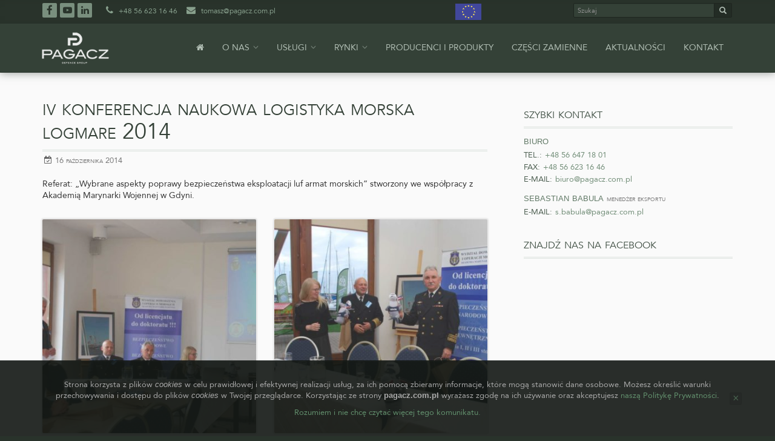

--- FILE ---
content_type: text/html; charset=UTF-8
request_url: https://pagacz.com.pl/aktualnosci/iv-konferencja-naukowa-logistyka-morska-logmare-2014/
body_size: 9784
content:
<!DOCTYPE html>
<html lang="pl-PL" class="no-js">
<head>
  
<!-- BEHAVIOUR -->
<meta charset="UTF-8" />
<meta http-equiv="X-UA-Compatible" content="IE=edge" />
<meta name="viewport" content="width=device-width, initial-scale=1" />
<!-- <meta name="viewport" content="width=device-width, initial-scale=1, maximum-scale=1, user-scalable=no" /> -->
<!-- <meta name="format-detection" content="telephone=no" /> -->

<!-- SEO -->
<title>Pagacz Defence Group | IV Konferencja Naukowa LOGISTYKA MORSKA LogMare 2014</title>
<meta name="description" content="Firma Pagacz Defence Group posiada ponad 10-letnie doświadczenie w handlu sprzętem wojskowym oraz akcesoriami militarnymi i surwiwalowymi. Zapraszamy do zapoznania się z prezentacją naszej firmy i jej ofertą." />
<!-- <meta name="keywords" content="" /> -->
<!-- <meta name="robots" content="all" /> --><!-- content="noindex,nofollow" -->

<!-- Open graph tags: https://developers.facebook.com/docs/sharing/webmasters -->
<meta property="og:url"         content="https://pagacz.com.pl/aktualnosci/iv-konferencja-naukowa-logistyka-morska-logmare-2014" />
<meta property="og:type"        content="website" />
<meta property="og:title"       content="Pagacz Defence Group | IV Konferencja Naukowa LOGISTYKA MORSKA LogMare 2014" />
<meta property="og:description" content="Firma Pagacz Defence Group posiada ponad 10-letnie doświadczenie w handlu sprzętem wojskowym oraz akcesoriami militarnymi i surwiwalowymi. Zapraszamy do zapoznania się z prezentacją naszej firmy i jej ofertą." />
<meta property="og:locale"      content="pl_PL" />
<!-- <meta property="og:image"       content="https://www.domain.com/path/image.jpg" /> -->

<meta name='robots' content='max-image-preview:large' />
<link rel="alternate" hreflang="pl" href="https://pagacz.com.pl/aktualnosci/iv-konferencja-naukowa-logistyka-morska-logmare-2014/" />
<link rel="alternate" hreflang="en" href="https://pagacz.com.pl/en/news/iv-scientific-conference-2014-logmar-marine-logistics/" />
<link rel='dns-prefetch' href='//maps.googleapis.com' />
<link rel="alternate" type="application/rss+xml" title="Pagacz Defence Group &raquo; Kanał z wpisami" href="https://pagacz.com.pl/feed/" />
<link rel="alternate" type="application/rss+xml" title="Pagacz Defence Group &raquo; Kanał z komentarzami" href="https://pagacz.com.pl/comments/feed/" />
<style id='classic-theme-styles-inline-css' type='text/css'>
/*! This file is auto-generated */
.wp-block-button__link{color:#fff;background-color:#32373c;border-radius:9999px;box-shadow:none;text-decoration:none;padding:calc(.667em + 2px) calc(1.333em + 2px);font-size:1.125em}.wp-block-file__button{background:#32373c;color:#fff;text-decoration:none}
</style>
<style id='global-styles-inline-css' type='text/css'>
:root{--wp--preset--aspect-ratio--square: 1;--wp--preset--aspect-ratio--4-3: 4/3;--wp--preset--aspect-ratio--3-4: 3/4;--wp--preset--aspect-ratio--3-2: 3/2;--wp--preset--aspect-ratio--2-3: 2/3;--wp--preset--aspect-ratio--16-9: 16/9;--wp--preset--aspect-ratio--9-16: 9/16;--wp--preset--color--black: #000000;--wp--preset--color--cyan-bluish-gray: #abb8c3;--wp--preset--color--white: #ffffff;--wp--preset--color--pale-pink: #f78da7;--wp--preset--color--vivid-red: #cf2e2e;--wp--preset--color--luminous-vivid-orange: #ff6900;--wp--preset--color--luminous-vivid-amber: #fcb900;--wp--preset--color--light-green-cyan: #7bdcb5;--wp--preset--color--vivid-green-cyan: #00d084;--wp--preset--color--pale-cyan-blue: #8ed1fc;--wp--preset--color--vivid-cyan-blue: #0693e3;--wp--preset--color--vivid-purple: #9b51e0;--wp--preset--gradient--vivid-cyan-blue-to-vivid-purple: linear-gradient(135deg,rgba(6,147,227,1) 0%,rgb(155,81,224) 100%);--wp--preset--gradient--light-green-cyan-to-vivid-green-cyan: linear-gradient(135deg,rgb(122,220,180) 0%,rgb(0,208,130) 100%);--wp--preset--gradient--luminous-vivid-amber-to-luminous-vivid-orange: linear-gradient(135deg,rgba(252,185,0,1) 0%,rgba(255,105,0,1) 100%);--wp--preset--gradient--luminous-vivid-orange-to-vivid-red: linear-gradient(135deg,rgba(255,105,0,1) 0%,rgb(207,46,46) 100%);--wp--preset--gradient--very-light-gray-to-cyan-bluish-gray: linear-gradient(135deg,rgb(238,238,238) 0%,rgb(169,184,195) 100%);--wp--preset--gradient--cool-to-warm-spectrum: linear-gradient(135deg,rgb(74,234,220) 0%,rgb(151,120,209) 20%,rgb(207,42,186) 40%,rgb(238,44,130) 60%,rgb(251,105,98) 80%,rgb(254,248,76) 100%);--wp--preset--gradient--blush-light-purple: linear-gradient(135deg,rgb(255,206,236) 0%,rgb(152,150,240) 100%);--wp--preset--gradient--blush-bordeaux: linear-gradient(135deg,rgb(254,205,165) 0%,rgb(254,45,45) 50%,rgb(107,0,62) 100%);--wp--preset--gradient--luminous-dusk: linear-gradient(135deg,rgb(255,203,112) 0%,rgb(199,81,192) 50%,rgb(65,88,208) 100%);--wp--preset--gradient--pale-ocean: linear-gradient(135deg,rgb(255,245,203) 0%,rgb(182,227,212) 50%,rgb(51,167,181) 100%);--wp--preset--gradient--electric-grass: linear-gradient(135deg,rgb(202,248,128) 0%,rgb(113,206,126) 100%);--wp--preset--gradient--midnight: linear-gradient(135deg,rgb(2,3,129) 0%,rgb(40,116,252) 100%);--wp--preset--font-size--small: 13px;--wp--preset--font-size--medium: 20px;--wp--preset--font-size--large: 36px;--wp--preset--font-size--x-large: 42px;--wp--preset--spacing--20: 0.44rem;--wp--preset--spacing--30: 0.67rem;--wp--preset--spacing--40: 1rem;--wp--preset--spacing--50: 1.5rem;--wp--preset--spacing--60: 2.25rem;--wp--preset--spacing--70: 3.38rem;--wp--preset--spacing--80: 5.06rem;--wp--preset--shadow--natural: 6px 6px 9px rgba(0, 0, 0, 0.2);--wp--preset--shadow--deep: 12px 12px 50px rgba(0, 0, 0, 0.4);--wp--preset--shadow--sharp: 6px 6px 0px rgba(0, 0, 0, 0.2);--wp--preset--shadow--outlined: 6px 6px 0px -3px rgba(255, 255, 255, 1), 6px 6px rgba(0, 0, 0, 1);--wp--preset--shadow--crisp: 6px 6px 0px rgba(0, 0, 0, 1);}:where(.is-layout-flex){gap: 0.5em;}:where(.is-layout-grid){gap: 0.5em;}body .is-layout-flex{display: flex;}.is-layout-flex{flex-wrap: wrap;align-items: center;}.is-layout-flex > :is(*, div){margin: 0;}body .is-layout-grid{display: grid;}.is-layout-grid > :is(*, div){margin: 0;}:where(.wp-block-columns.is-layout-flex){gap: 2em;}:where(.wp-block-columns.is-layout-grid){gap: 2em;}:where(.wp-block-post-template.is-layout-flex){gap: 1.25em;}:where(.wp-block-post-template.is-layout-grid){gap: 1.25em;}.has-black-color{color: var(--wp--preset--color--black) !important;}.has-cyan-bluish-gray-color{color: var(--wp--preset--color--cyan-bluish-gray) !important;}.has-white-color{color: var(--wp--preset--color--white) !important;}.has-pale-pink-color{color: var(--wp--preset--color--pale-pink) !important;}.has-vivid-red-color{color: var(--wp--preset--color--vivid-red) !important;}.has-luminous-vivid-orange-color{color: var(--wp--preset--color--luminous-vivid-orange) !important;}.has-luminous-vivid-amber-color{color: var(--wp--preset--color--luminous-vivid-amber) !important;}.has-light-green-cyan-color{color: var(--wp--preset--color--light-green-cyan) !important;}.has-vivid-green-cyan-color{color: var(--wp--preset--color--vivid-green-cyan) !important;}.has-pale-cyan-blue-color{color: var(--wp--preset--color--pale-cyan-blue) !important;}.has-vivid-cyan-blue-color{color: var(--wp--preset--color--vivid-cyan-blue) !important;}.has-vivid-purple-color{color: var(--wp--preset--color--vivid-purple) !important;}.has-black-background-color{background-color: var(--wp--preset--color--black) !important;}.has-cyan-bluish-gray-background-color{background-color: var(--wp--preset--color--cyan-bluish-gray) !important;}.has-white-background-color{background-color: var(--wp--preset--color--white) !important;}.has-pale-pink-background-color{background-color: var(--wp--preset--color--pale-pink) !important;}.has-vivid-red-background-color{background-color: var(--wp--preset--color--vivid-red) !important;}.has-luminous-vivid-orange-background-color{background-color: var(--wp--preset--color--luminous-vivid-orange) !important;}.has-luminous-vivid-amber-background-color{background-color: var(--wp--preset--color--luminous-vivid-amber) !important;}.has-light-green-cyan-background-color{background-color: var(--wp--preset--color--light-green-cyan) !important;}.has-vivid-green-cyan-background-color{background-color: var(--wp--preset--color--vivid-green-cyan) !important;}.has-pale-cyan-blue-background-color{background-color: var(--wp--preset--color--pale-cyan-blue) !important;}.has-vivid-cyan-blue-background-color{background-color: var(--wp--preset--color--vivid-cyan-blue) !important;}.has-vivid-purple-background-color{background-color: var(--wp--preset--color--vivid-purple) !important;}.has-black-border-color{border-color: var(--wp--preset--color--black) !important;}.has-cyan-bluish-gray-border-color{border-color: var(--wp--preset--color--cyan-bluish-gray) !important;}.has-white-border-color{border-color: var(--wp--preset--color--white) !important;}.has-pale-pink-border-color{border-color: var(--wp--preset--color--pale-pink) !important;}.has-vivid-red-border-color{border-color: var(--wp--preset--color--vivid-red) !important;}.has-luminous-vivid-orange-border-color{border-color: var(--wp--preset--color--luminous-vivid-orange) !important;}.has-luminous-vivid-amber-border-color{border-color: var(--wp--preset--color--luminous-vivid-amber) !important;}.has-light-green-cyan-border-color{border-color: var(--wp--preset--color--light-green-cyan) !important;}.has-vivid-green-cyan-border-color{border-color: var(--wp--preset--color--vivid-green-cyan) !important;}.has-pale-cyan-blue-border-color{border-color: var(--wp--preset--color--pale-cyan-blue) !important;}.has-vivid-cyan-blue-border-color{border-color: var(--wp--preset--color--vivid-cyan-blue) !important;}.has-vivid-purple-border-color{border-color: var(--wp--preset--color--vivid-purple) !important;}.has-vivid-cyan-blue-to-vivid-purple-gradient-background{background: var(--wp--preset--gradient--vivid-cyan-blue-to-vivid-purple) !important;}.has-light-green-cyan-to-vivid-green-cyan-gradient-background{background: var(--wp--preset--gradient--light-green-cyan-to-vivid-green-cyan) !important;}.has-luminous-vivid-amber-to-luminous-vivid-orange-gradient-background{background: var(--wp--preset--gradient--luminous-vivid-amber-to-luminous-vivid-orange) !important;}.has-luminous-vivid-orange-to-vivid-red-gradient-background{background: var(--wp--preset--gradient--luminous-vivid-orange-to-vivid-red) !important;}.has-very-light-gray-to-cyan-bluish-gray-gradient-background{background: var(--wp--preset--gradient--very-light-gray-to-cyan-bluish-gray) !important;}.has-cool-to-warm-spectrum-gradient-background{background: var(--wp--preset--gradient--cool-to-warm-spectrum) !important;}.has-blush-light-purple-gradient-background{background: var(--wp--preset--gradient--blush-light-purple) !important;}.has-blush-bordeaux-gradient-background{background: var(--wp--preset--gradient--blush-bordeaux) !important;}.has-luminous-dusk-gradient-background{background: var(--wp--preset--gradient--luminous-dusk) !important;}.has-pale-ocean-gradient-background{background: var(--wp--preset--gradient--pale-ocean) !important;}.has-electric-grass-gradient-background{background: var(--wp--preset--gradient--electric-grass) !important;}.has-midnight-gradient-background{background: var(--wp--preset--gradient--midnight) !important;}.has-small-font-size{font-size: var(--wp--preset--font-size--small) !important;}.has-medium-font-size{font-size: var(--wp--preset--font-size--medium) !important;}.has-large-font-size{font-size: var(--wp--preset--font-size--large) !important;}.has-x-large-font-size{font-size: var(--wp--preset--font-size--x-large) !important;}
:where(.wp-block-post-template.is-layout-flex){gap: 1.25em;}:where(.wp-block-post-template.is-layout-grid){gap: 1.25em;}
:where(.wp-block-columns.is-layout-flex){gap: 2em;}:where(.wp-block-columns.is-layout-grid){gap: 2em;}
:root :where(.wp-block-pullquote){font-size: 1.5em;line-height: 1.6;}
</style>
<link rel='stylesheet' id='wpo_min-header-0-css' href='https://pagacz.com.pl/wp-content/cache/wpo-minify/1748943154/assets/wpo-minify-header-2a5240f7.min.css' type='text/css' media='all' />
<!--[if lte IE 9]>
<script type="text/javascript" src="https://pagacz.com.pl/wp-content/themes/startertheme/assets/js/respond.min.js" id="respond-js"></script>
<![endif]-->
<script type="text/javascript" id="wpo_min-header-0-js-extra">
/* <![CDATA[ */
var wpml_cookies = {"_icl_current_language":{"value":"pl","expires":1,"path":"\/"}};
var wpml_cookies = {"_icl_current_language":{"value":"pl","expires":1,"path":"\/"}};
/* ]]> */
</script>
<script type="text/javascript" src="https://pagacz.com.pl/wp-content/cache/wpo-minify/1748943154/assets/wpo-minify-header-971b1cf2.min.js" id="wpo_min-header-0-js"></script>
<!--[if lte IE 9]>
<script type="text/javascript" src="https://pagacz.com.pl/wp-content/themes/startertheme/assets/js/html5shiv.min.js" id="html5-shiv-js"></script>
<![endif]-->
<link rel="https://api.w.org/" href="https://pagacz.com.pl/wp-json/" /><link rel="alternate" title="JSON" type="application/json" href="https://pagacz.com.pl/wp-json/wp/v2/posts/688" /><link rel="canonical" href="https://pagacz.com.pl/aktualnosci/iv-konferencja-naukowa-logistyka-morska-logmare-2014/" />
<link rel="alternate" title="oEmbed (JSON)" type="application/json+oembed" href="https://pagacz.com.pl/wp-json/oembed/1.0/embed?url=https%3A%2F%2Fpagacz.com.pl%2Faktualnosci%2Fiv-konferencja-naukowa-logistyka-morska-logmare-2014%2F" />
<link rel="alternate" title="oEmbed (XML)" type="text/xml+oembed" href="https://pagacz.com.pl/wp-json/oembed/1.0/embed?url=https%3A%2F%2Fpagacz.com.pl%2Faktualnosci%2Fiv-konferencja-naukowa-logistyka-morska-logmare-2014%2F&#038;format=xml" />
<meta name="generator" content="WPML ver:4.2.5 stt:1,41;" />
<style>.post-thumbnail img[src$='.svg'] { width: 100%; height: auto; }</style><link rel="icon" href="https://pagacz.com.pl/wp-content/uploads/2018/09/cropped-pdg-icon-32x32.png" sizes="32x32" />
<link rel="icon" href="https://pagacz.com.pl/wp-content/uploads/2018/09/cropped-pdg-icon-192x192.png" sizes="192x192" />
<link rel="apple-touch-icon" href="https://pagacz.com.pl/wp-content/uploads/2018/09/cropped-pdg-icon-180x180.png" />
<meta name="msapplication-TileImage" content="https://pagacz.com.pl/wp-content/uploads/2018/09/cropped-pdg-icon-270x270.png" />

  <!-- Google Site Verification -->
  <meta name="google-site-verification" content="zi0lKCJD5ltCsXnqpU__Zs1Lg1YeSnQMXvR8g-v7fbU" />

  <!-- Google Tag Manager -->
  <script>(function(w,d,s,l,i){w[l]=w[l]||[];w[l].push({'gtm.start':
  new Date().getTime(),event:'gtm.js'});var f=d.getElementsByTagName(s)[0],
  j=d.createElement(s),dl=l!='dataLayer'?'&l='+l:'';j.async=true;j.src=
  'https://www.googletagmanager.com/gtm.js?id='+i+dl;f.parentNode.insertBefore(j,f);
  })(window,document,'script','dataLayer','GTM-539KTZ');</script>
  <!-- End Google Tag Manager -->
</head>
<body data-rsssl=1 class="post-template-default single single-post postid-688 single-format-gallery wp-custom-logo">
  <!-- Google Tag Manager (noscript) -->
  <noscript><iframe src="https://www.googletagmanager.com/ns.html?id=GTM-539KTZ"
  height="0" width="0" style="display:none;visibility:hidden"></iframe></noscript>
  <!-- End Google Tag Manager (noscript) -->
  <a id="skip-link" href="#content">Przejdź do głównej treści</a>
  <!--[if lte IE 9]>
    <div id="ie-warning-outdated" class="alert alert-dismissible" role="alert">
      <p>Twoja przeglądarka jest <strong>naprawdę zabytkowa</strong>! <a href="http://browsehappy.com/">Uaktualnij przeglądarkę</a>, aby zobaczyć tę stronę w pełnej krasie.</p>
      <button type="button" class="close" data-dismiss="alert" title="Zamkij komunikat">
        <i aria-hidden="true">&times;</i>
        <span class="sr-only">Zamknij</span>
      </button>
    </div>
  <![endif]-->
  
<header id="masthead">
  <div class="utilsbar">
    <div class="container">
      <div class="row">
        <div class="col-sm-7 hidden-xs">
          <ul id="header-sn-profiles" class="list-sn"><li id="menu-item-32" class="menu-item menu-item-type-custom menu-item-object-custom menu-item-32"><a title="Pagacz Defence Group na Facebook" target="_blank" rel="noopener" href="https://www.facebook.com/PagaczDefenceGroup"><i class="icon icon-facebook" aria-hidden="true"></i><span class="sr-only"> Facebook</span></a></li>
<li id="menu-item-647" class="menu-item menu-item-type-custom menu-item-object-custom menu-item-647"><a title="Pagacz Defence Group na YouTube" target="_blank" rel="noopener" href="http://www.youtube.com/pagaczisynowie"><i class="icon icon-youtube-play" aria-hidden="true"></i><span class="sr-only"> YouTube</span></a></li>
<li id="menu-item-3288" class="menu-item menu-item-type-custom menu-item-object-custom menu-item-3288"><a title="Pagacz Defence Group na LinkedIn" target="_blank" rel="noopener" href="https://www.linkedin.com/company/pagacz-i-synowie-sp-z-o-o"><i class="icon icon-linkedin" aria-hidden="true"></i><span class="sr-only"> LinkedIn</span></a></li>
</ul>          <ul class="list-channels hidden-md hidden-sm hidden-xs">
          <li>
            <a href="tel:+48566231646"><i aria-hidden="true" class="icon icon-fw icon-phone"></i> +48&nbsp;56&nbsp;623&nbsp;16&nbsp;46</a>
          </li>
          <li>
            <a href="mailto:tomasz@pagacz.com.pl"><i aria-hidden="true" class="icon icon-fw icon-envelope"></i> tomasz@pagacz.com.pl</a>
          </li>
                  </ul>
        </div>
        <div id="block-11" class="widget_block widget_media_image col-xs-5 col-sm-2 lang-controls"><div class="wp-block-image">
<figure class="alignleft size-full is-resized"><a href="https://pagacz.com.pl/dofinansowanie-przez-unie-europejska/"><img decoding="async" width="165" height="105" src="https://pagacz.com.pl/wp-content/uploads/2024/08/unia-4.png" alt="" class="wp-image-5193" style="width:43px;height:auto" srcset="https://pagacz.com.pl/wp-content/uploads/2024/08/unia-4.png 165w, https://pagacz.com.pl/wp-content/uploads/2024/08/unia-4-63x40.png 63w" sizes="(max-width: 165px) 100vw, 165px" /></a></figure></div></div><div class="col-xs-6 col-xs-offset-1 col-sm-3 col-sm-offset-0">          <!-- div class="btn-group">
            <a href="#" role="button" class="btn btn-link dropdown-toggle" data-toggle="dropdown" aria-haspopup="true" aria-expanded="false">Language <i class="icon glyphicon-menu-down" aria-hidden="true"></i></a>
            <ul class="dropdown-menu">
              <li><a href="#">Polish</a></li>
              <li><a href="#">English</a></li>
            </ul>
          </div -->
          
<form role="search" method="get" action="https://pagacz.com.pl/">
  <label for="search-form-69750b33b64f1" class="sr-only">
    Szukaj  </label>
  <div class="input-group input-group-sm">
    <input type="search" class="form-control search-field" name="s" id="search-form-69750b33b64f1" placeholder="Szukaj" value="" title="Szukaj" />
    <span class="input-group-btn">
      <button class="btn btn-primary search-submit" type="submit" title="Szukaj">
        <i class="glyphicon glyphicon-search" aria-hidden="true"></i>
        <span class="sr-only">Szukaj</span>
      </button>
    </span><!--/ .input-group-btn -->
  </div><!--/ .input-group -->
</form>
        </div>
      </div>
    </div>
  </div>
  <div class="navbar navbar-inverse">
    <div class="container">
      <div class="navbar-header">
        <button class="navbar-toggle collapsed" type="button" title="Rozwiń menu" data-toggle="collapse" data-target="#nav-main" aria-expanded="false" aria-controls="nav-main">
          <span class="sr-only">Menu</span>
          <span class="icon-bar"></span>
          <span class="icon-bar"></span>
          <span class="icon-bar"></span>
        </button>
        <h1>
          <a href="https://pagacz.com.pl/" class="navbar-brand" title="Pagacz Defence Group">
          <img src="https://pagacz.com.pl/wp-content/uploads/2018/09/pdg-logo-basic-light-174x100.png" alt="Pagacz Defence Group" />          </a>
        </h1>
      </div>
      <nav id="nav-main" class="navbar-collapse navbar-right collapse"><ul id="nav-main-list" class="nav navbar-nav"><li id="menu-item-27" class="menu-item menu-item-type-custom menu-item-object-custom menu-item-home"><a title="Pagacz Defence Group" href="https://pagacz.com.pl/"><i class="icon icon-home" aria-hidden="true"></i> <span class="sr-only">Strona główna</span></a></li>
<li id="menu-item-28" class="menu-item menu-item-type-post_type menu-item-object-page menu-item-has-children dropdown"><a title="O nas" href="https://pagacz.com.pl/o-nas/" class="dropdown-toggle" data-toggle="dropdown" aria-haspopup="true">O nas <i class="icon glyphicon-menu-down" aria-hidden="true"></i></a>
<ul role="menu" class="dropdown-menu">
	<li id="menu-item-39" class="menu-item menu-item-type-post_type menu-item-object-page"><a title="Historia firmy" href="https://pagacz.com.pl/o-nas/historia/">Historia</a></li>
	<li id="menu-item-42" class="menu-item menu-item-type-post_type menu-item-object-page"><a title="Certyfikaty i uprawnienia" href="https://pagacz.com.pl/o-nas/certyfikaty-i-uprawnienia/">Certyfikaty i uprawnienia</a></li>
</ul>
</li>
<li id="menu-item-45" class="menu-item menu-item-type-post_type menu-item-object-page menu-item-has-children dropdown"><a title="Usługi" href="https://pagacz.com.pl/uslugi/" class="dropdown-toggle" data-toggle="dropdown" aria-haspopup="true">Usługi <i class="icon glyphicon-menu-down" aria-hidden="true"></i></a>
<ul role="menu" class="dropdown-menu">
	<li id="menu-item-63" class="menu-item menu-item-type-post_type menu-item-object-page"><a title="Consulting" href="https://pagacz.com.pl/uslugi/consulting/">Consulting</a></li>
	<li id="menu-item-2447" class="menu-item menu-item-type-post_type menu-item-object-page"><a title="Produkcja CNC" href="https://pagacz.com.pl/uslugi/produkcja-cnc/">Produkcja CNC</a></li>
	<li id="menu-item-62" class="menu-item menu-item-type-post_type menu-item-object-page"><a title="Naprawa i modernizacja optyki" href="https://pagacz.com.pl/uslugi/naprawa-i-modernizacja-optyki/">Naprawa i modernizacja optyki</a></li>
	<li id="menu-item-61" class="menu-item menu-item-type-post_type menu-item-object-page"><a title="Naprawa i modernizacja łączności" href="https://pagacz.com.pl/uslugi/naprawa-i-modernizacja-lacznosci/">Naprawa i modernizacja łączności</a></li>
	<li id="menu-item-60" class="menu-item menu-item-type-post_type menu-item-object-page"><a title="Badania i rozwój" href="https://pagacz.com.pl/uslugi/badania-i-rozwoj/">Badania i rozwój</a></li>
	<li id="menu-item-59" class="menu-item menu-item-type-post_type menu-item-object-page"><a title="Szkolenia IPC i ESA dla elektroników" href="https://pagacz.com.pl/uslugi/szkolenia-ipc-dla-elektronikow/">Szkolenia IPC i ESA dla elektroników</a></li>
	<li id="menu-item-58" class="menu-item menu-item-type-post_type menu-item-object-page"><a title="Wyposażenie pracowni szkoleniowych oraz dydaktycznych" href="https://pagacz.com.pl/uslugi/wyposazenie-pracowni-szkoleniowych-oraz-dydaktycznych/">Wyposażenie pracowni szkoleniowych oraz dydaktycznych</a></li>
</ul>
</li>
<li id="menu-item-67" class="menu-item menu-item-type-post_type menu-item-object-page menu-item-has-children dropdown"><a title="Rynki" href="https://pagacz.com.pl/rynki/" class="dropdown-toggle" data-toggle="dropdown" aria-haspopup="true">Rynki <i class="icon glyphicon-menu-down" aria-hidden="true"></i></a>
<ul role="menu" class="dropdown-menu">
	<li id="menu-item-89" class="menu-item menu-item-type-post_type menu-item-object-page"><a title="Wojsko" href="https://pagacz.com.pl/rynki/wojsko/">Wojsko</a></li>
	<li id="menu-item-88" class="menu-item menu-item-type-post_type menu-item-object-page"><a title="Policja" href="https://pagacz.com.pl/rynki/policja/">Policja</a></li>
	<li id="menu-item-2268" class="menu-item menu-item-type-post_type menu-item-object-page"><a title="Straż graniczna" href="https://pagacz.com.pl/rynki/straz-graniczna/">Straż Graniczna</a></li>
	<li id="menu-item-2269" class="menu-item menu-item-type-post_type menu-item-object-page"><a title="Służba więzienna" href="https://pagacz.com.pl/rynki/sluzba-wiezienna/">Służba Więzienna</a></li>
	<li id="menu-item-2270" class="menu-item menu-item-type-post_type menu-item-object-page"><a title="Służby mundorowe" href="https://pagacz.com.pl/rynki/sluzby-mundurowe/">Służby mundurowe</a></li>
	<li id="menu-item-87" class="menu-item menu-item-type-post_type menu-item-object-page"><a title="Lotnictwo cywilne" href="https://pagacz.com.pl/rynki/lotnictwo-cywilne/">Lotnictwo cywilne</a></li>
	<li id="menu-item-86" class="menu-item menu-item-type-post_type menu-item-object-page"><a title="Instytucje publiczne" href="https://pagacz.com.pl/rynki/instytucje-publiczne/">Instytucje publiczne</a></li>
	<li id="menu-item-85" class="menu-item menu-item-type-post_type menu-item-object-page"><a title="Przemysł" href="https://pagacz.com.pl/rynki/przemysl/">Przemysł</a></li>
</ul>
</li>
<li id="menu-item-73" class="menu-item menu-item-type-post_type menu-item-object-page"><a title="Producenci i produkty" href="https://pagacz.com.pl/producenci-i-produkty/">Producenci i produkty</a></li>
<li id="menu-item-3655" class="menu-item menu-item-type-post_type menu-item-object-page"><a href="https://pagacz.com.pl/czesci-zamienne/">Części zamienne</a></li>
<li id="menu-item-74" class="menu-item menu-item-type-post_type menu-item-object-page current_page_parent"><a title="Aktualności" href="https://pagacz.com.pl/aktualnosci/">Aktualności</a></li>
<li id="menu-item-30" class="menu-item menu-item-type-post_type menu-item-object-page"><a title="Kontakt" href="https://pagacz.com.pl/kontakt/">Kontakt</a></li>
</ul></nav>    </div>
  </div>
</header>

<main id="content" tabindex="-1">
  <div class="container">
    <div class="row">
        <article id="hentry-688" class="content-primary col-md-8 hentry post-688 post type-post status-publish format-gallery has-post-thumbnail category-aktualnosci post_format-post-format-gallery">
    <header class="page-header entry-header">
      <h1 class="entry-title">IV Konferencja Naukowa LOGISTYKA MORSKA LogMare 2014</h1>        <ul class="entry-meta">
          <li><i class="icon icon-calendar-check-o icon-fw" aria-hidden="true"></i> <b class="sr-only">Opublikowano</b> <time class="entry-date published" datetime="2014-10-16T13:22:02+02:00">16 października 2014</time></li>
        </ul>
          </header><!--/ .entry-header -->
    <div class="entry-content">
      <p>Referat: &bdquo;Wybrane aspekty poprawy bezpiecze&#324;stwa eksploatacji luf armat morskich&rdquo; stworzony we wsp&oacute;&#322;pracy z Akademi&#261; Marynarki Wojennej w Gdyni.</p>

  <section class="entry-gallery" id="gallery-01">
    <div class="row">
    <figure class="col-xs-6"><a href="https://pagacz.com.pl/wp-content/uploads/2017/08/380-1024x680.jpg" data-colorbox="gallery" target="_blank" data-gallery="gallery-01"><img decoding="async" src="https://pagacz.com.pl/wp-content/uploads/2017/08/380-384x384.jpg" alt=""></a></figure>
    <figure class="col-xs-6"><a href="https://pagacz.com.pl/wp-content/uploads/2017/08/381-1024x731.jpg" data-colorbox="gallery" target="_blank" data-gallery="gallery-01"><img decoding="async" src="https://pagacz.com.pl/wp-content/uploads/2017/08/381-384x384.jpg" alt=""></a></figure>
    </div>
  </section>

    </div><!--/ .entry-content -->
    <footer class="entry-footer">
      <nav aria-label="Nawigacja wpisów" class="posts-pager"><ul class="pager"><li class="previous"><a href="https://pagacz.com.pl/aktualnosci/x-miedzynarodowa-konferencja-uzbrojeniowa-na-temat-naukowych-aspektow-techniki-uzbrojenia-i-bezpieczenstwa/" rel="prev"><i class="icon icon-angle-left" aria-hidden="true"></i> Poprzedni</a></li><li class="next"><a href="https://pagacz.com.pl/aktualnosci/vi-miedzynarodowe-sympozjum-naukowo-techniczne-eksplolog-2014/" rel="next">Następny <i class="icon icon-angle-right" aria-hidden="true"></i></a></li></ul></nav>    </footer><!--/ .entry-footer -->
      </article><!--/ .content-primary.col-md-8.hentry -->
      <aside class="content-secondary widget-area col-md-4 ">
        <div id="custom_html-2" class="widget_text module widget_custom_html"><h2 class="module-title">Szybki kontakt</h2><div class="textwidget custom-html-widget"><div class="data-set">
  <h3 class="data-heading">Biuro</h3>
  <dl>
    <dt>tel.:</dt>
    <dd class="nowrap"><a href="tel:+48566471801">+48&nbsp;56&nbsp;647&nbsp;18&nbsp;01</a></dd>
    <dt>fax:</dt>
    <dd class="nowrap"><a href="tel:+48566231646">+48&nbsp;56&nbsp;623&nbsp;16&nbsp;46</a></dd>
    <dt>e-mail:</dt>
    <dd><a href="mailto:biuro@pagacz.com.pl">biuro@pagacz.com.pl</a></dd>
  </dl>
</div><!--/ .data-set -->
<div class="data-set">
  <h3 class="data-heading">Sebastian Babula <small>Menedżer Eksportu</small></h3>
  <dl>
    <dt>e-mail:</dt>
    <dd><a href="mailto:s.babula@pagacz.com.pl">s.babula@pagacz.com.pl</a></dd>
  </dl>
</div><!--/ .data-set --></div></div><div id="custom_html-4" class="widget_text module widget_custom_html"><h2 class="module-title">Znajdź nas na Facebook</h2><div class="textwidget custom-html-widget"><div class="fb-page" data-href="https://www.facebook.com/PagaczDefenceGroup/" data-small-header="true" data-adapt-container-width="true" data-hide-cover="false" data-show-facepile="true" data-width="500">
<blockquote class="fb-xfbml-parse-ignore" cite="https://www.facebook.com/PagaczDefenceGroup/"><a href="https://www.facebook.com/PagaczDefenceGroup/">Pagacz Defence Group</a></blockquote>
</div></div></div>      </aside><!--/ .content-secondary.widget-area.col-sm-4 -->
    </div><!--/ .row -->
  </div><!--/ .container -->
</main><!--/ #content -->


<footer id="siteinfo">
	<div class="container">
		<div class="row">
			<div class="col-md-7 col-md-push-5 col-lg-6 col-lg-push-6 footer-links">
				<nav id="nav-complementary" class="menu-footer-menu-container"><ul id="nav-complementary-list" class="menu"><li id="menu-item-197" class="menu-item menu-item-type-post_type menu-item-object-page menu-item-home menu-item-197"><a title="Pagacz Defence Group" href="https://pagacz.com.pl/">Strona główna</a></li>
<li id="menu-item-198" class="menu-item menu-item-type-post_type menu-item-object-page menu-item-198"><a title="O nas" href="https://pagacz.com.pl/o-nas/">O nas</a></li>
<li id="menu-item-199" class="menu-item menu-item-type-post_type menu-item-object-page menu-item-199"><a title="Usługi" href="https://pagacz.com.pl/uslugi/">Usługi</a></li>
<li id="menu-item-200" class="menu-item menu-item-type-post_type menu-item-object-page menu-item-200"><a title="Rynki" href="https://pagacz.com.pl/rynki/">Rynki</a></li>
<li id="menu-item-201" class="menu-item menu-item-type-post_type menu-item-object-page menu-item-201"><a title="Producenci i produkty" href="https://pagacz.com.pl/producenci-i-produkty/">Producenci</a></li>
<li id="menu-item-3657" class="menu-item menu-item-type-post_type menu-item-object-page menu-item-3657"><a href="https://pagacz.com.pl/czesci-zamienne/">Części</a></li>
<li id="menu-item-203" class="menu-item menu-item-type-post_type menu-item-object-page current_page_parent menu-item-203"><a title="Aktualności" href="https://pagacz.com.pl/aktualnosci/">Aktualności</a></li>
<li id="menu-item-204" class="menu-item menu-item-type-post_type menu-item-object-page menu-item-204"><a title="Kontakt" href="https://pagacz.com.pl/kontakt/">Kontakt</a></li>
<li id="menu-item-2389" class="menu-item menu-item-type-post_type menu-item-object-page menu-item-privacy-policy menu-item-2389"><a title="Polityka prywatności" rel="privacy-policy" href="https://pagacz.com.pl/polityka-prywatnosci/">Prywatność</a></li>
</ul></nav>				<ul id="footer-sn-profiles" class="list-sn"><li class="menu-item menu-item-type-custom menu-item-object-custom menu-item-32"><a title="Pagacz Defence Group na Facebook" target="_blank" rel="noopener" href="https://www.facebook.com/PagaczDefenceGroup"><i class="icon icon-facebook" aria-hidden="true"></i><span class="sr-only"> Facebook</span></a></li>
<li class="menu-item menu-item-type-custom menu-item-object-custom menu-item-647"><a title="Pagacz Defence Group na YouTube" target="_blank" rel="noopener" href="http://www.youtube.com/pagaczisynowie"><i class="icon icon-youtube-play" aria-hidden="true"></i><span class="sr-only"> YouTube</span></a></li>
<li class="menu-item menu-item-type-custom menu-item-object-custom menu-item-3288"><a title="Pagacz Defence Group na LinkedIn" target="_blank" rel="noopener" href="https://www.linkedin.com/company/pagacz-i-synowie-sp-z-o-o"><i class="icon icon-linkedin" aria-hidden="true"></i><span class="sr-only"> LinkedIn</span></a></li>
</ul>			</div>
			<!--/ .col-sm-7 -->
			<div class="col-md-5 col-md-pull-7 col-lg-6 col-lg-pull-6 copyright">
				<div id="custom_html-6" class="widget_text footer-module widget_custom_html"><!-- h3 class="footer-module-title">Prawa autorskie PL</h3 --><div class="textwidget custom-html-widget">© 2000 - 2026 <strong>Pagacz Defence Group</strong>. Wszystkie prawa zastrzeżone. Wszystkie materiały zamieszczone na stronie należą do firmy <strong>Pagacz Defence Group</strong> lub ich prawnych właścicieli, ich wykorzystywanie bez pisemnej zgody właściciela jest zabronione.</div></div>				<p class="credit">Projekt i wykonanie <a title="87sto.pl [link otwiera się w nowym oknie/karcie]" target="_blank" href="http://87sto.pl/">Agencja Kreatywna 87STO</a></p>
			</div>
			<!--/ .col-sm-5.copyright -->
		</div>
		<!--/ .row -->
	</div>
	<!--/ .container -->
	<div id="cookies-info">
		<div class="container">
			<p>Strona korzysta z plików <dfn title="niewielkie informacje tekstowe, wysyłane przez serwer WWW i zapisywane po stronie użytkownika">cookies</dfn> w celu prawidłowej i efektywnej realizacji usług, za ich pomocą zbieramy informacje, które mogą stanowić dane osobowe. Możesz określić warunki przechowywania i dostępu do plików <dfn title="niewielkie informacje tekstowe, wysyłane przez serwer WWW i zapisywane po stronie użytkownika">cookies</dfn> w Twojej przeglądarce. Korzystając ze strony <strong>pagacz.com.pl</strong> wyrażasz zgodę na ich używanie oraz akceptujesz <a href="https://pagacz.com.pl/polityka-prywatnosci/">naszą Politykę Prywatności</a>.</p>
			<a href="#cookies-info" class="cookie-action perm-msg-diss">Rozumiem i nie chcę czytać więcej tego komunikatu.</a>
			<a href="#cookies-info" class="cookie-action close" title="Zamknij"><i>×</i> <span class="sr-only">Zamknij komunikat</span></a>
		</div>
		<!--/ .container -->
	</div>
	<!--/ #cookies-info -->
	<a href="#masthead" title="Przejdź do góry" class="btn btn-inverse" id="page-scroller">
		<i class="icon icon-angle-double-up" aria-hidden="true"></i>
		<span class="sr-only sr-only-focusable">Przejdź do góry</span>
	</a>
</footer>
			<script>
				// Used by Gallery Custom Links to handle tenacious Lightboxes
				//jQuery(document).ready(function () {

					function mgclInit() {
						
						// In jQuery:
						// if (jQuery.fn.off) {
						// 	jQuery('.no-lightbox, .no-lightbox img').off('click'); // jQuery 1.7+
						// }
						// else {
						// 	jQuery('.no-lightbox, .no-lightbox img').unbind('click'); // < jQuery 1.7
						// }

						// 2022/10/24: In Vanilla JS
						var elements = document.querySelectorAll('.no-lightbox, .no-lightbox img');
						for (var i = 0; i < elements.length; i++) {
						 	elements[i].onclick = null;
						}


						// In jQuery:
						//jQuery('a.no-lightbox').click(mgclOnClick);

						// 2022/10/24: In Vanilla JS:
						var elements = document.querySelectorAll('a.no-lightbox');
						for (var i = 0; i < elements.length; i++) {
						 	elements[i].onclick = mgclOnClick;
						}

						// in jQuery:
						// if (jQuery.fn.off) {
						// 	jQuery('a.set-target').off('click'); // jQuery 1.7+
						// }
						// else {
						// 	jQuery('a.set-target').unbind('click'); // < jQuery 1.7
						// }
						// jQuery('a.set-target').click(mgclOnClick);

						// 2022/10/24: In Vanilla JS:
						var elements = document.querySelectorAll('a.set-target');
						for (var i = 0; i < elements.length; i++) {
						 	elements[i].onclick = mgclOnClick;
						}
					}

					function mgclOnClick() {
						if (!this.target || this.target == '' || this.target == '_self')
							window.location = this.href;
						else
							window.open(this.href,this.target);
						return false;
					}

					// From WP Gallery Custom Links
					// Reduce the number of  conflicting lightboxes
					function mgclAddLoadEvent(func) {
						var oldOnload = window.onload;
						if (typeof window.onload != 'function') {
							window.onload = func;
						} else {
							window.onload = function() {
								oldOnload();
								func();
							}
						}
					}

					mgclAddLoadEvent(mgclInit);
					mgclInit();

				//});
			</script>
		
<div class="wpml-ls-statics-footer wpml-ls wpml-ls-legacy-list-horizontal">
	<ul><li class="wpml-ls-slot-footer wpml-ls-item wpml-ls-item-pl wpml-ls-current-language wpml-ls-first-item wpml-ls-item-legacy-list-horizontal">
				<a href="https://pagacz.com.pl/aktualnosci/iv-konferencja-naukowa-logistyka-morska-logmare-2014/" class="wpml-ls-link"><img class="wpml-ls-flag" src="https://pagacz.com.pl/wp-content/plugins/sitepress-multilingual-cms/res/flags/pl.png" alt="pl" title="polski"><span class="wpml-ls-native">polski</span></a>
			</li><li class="wpml-ls-slot-footer wpml-ls-item wpml-ls-item-en wpml-ls-last-item wpml-ls-item-legacy-list-horizontal">
				<a href="https://pagacz.com.pl/en/news/iv-scientific-conference-2014-logmar-marine-logistics/" class="wpml-ls-link"><img class="wpml-ls-flag" src="https://pagacz.com.pl/wp-content/plugins/sitepress-multilingual-cms/res/flags/en.png" alt="en" title="English"><span class="wpml-ls-native">English</span><span class="wpml-ls-display"><span class="wpml-ls-bracket"> (</span>angielski<span class="wpml-ls-bracket">)</span></span></a>
			</li></ul>
</div><script type="text/javascript" src="//maps.googleapis.com/maps/api/js?key=AIzaSyBFzJ7P5VkUv06gr2aHhKrFFu35qDH5BTU" id="gmaps-js"></script>
<script type="text/javascript" id="wpo_min-footer-1-js-extra">
/* <![CDATA[ */
var l10n_data_plugins = {"fbLang":"pl_PL","iw_addr":"ul. Studzienna 36, 87-100 Toru\u0144"};
var l10n_data_main = {"lang":"pl"};
/* ]]> */
</script>
<script type="text/javascript" src="https://pagacz.com.pl/wp-content/cache/wpo-minify/1748943154/assets/wpo-minify-footer-64ec181e.min.js" id="wpo_min-footer-1-js"></script>
</body>

</html>


--- FILE ---
content_type: text/css
request_url: https://pagacz.com.pl/wp-content/cache/wpo-minify/1748943154/assets/wpo-minify-header-2a5240f7.min.css
body_size: 55070
content:
.wp-block-archives{box-sizing:border-box}.wp-block-archives-dropdown label{display:block}.wp-block-avatar{line-height:0}.wp-block-avatar,.wp-block-avatar img{box-sizing:border-box}.wp-block-avatar.aligncenter{text-align:center}.wp-block-audio{box-sizing:border-box}.wp-block-audio :where(figcaption){margin-bottom:1em;margin-top:.5em}.wp-block-audio audio{min-width:300px;width:100%}.wp-block-button__link{box-sizing:border-box;cursor:pointer;display:inline-block;text-align:center;word-break:break-word}.wp-block-button__link.aligncenter{text-align:center}.wp-block-button__link.alignright{text-align:right}:where(.wp-block-button__link){border-radius:9999px;box-shadow:none;padding:calc(.667em + 2px) calc(1.333em + 2px);text-decoration:none}.wp-block-button[style*=text-decoration] .wp-block-button__link{text-decoration:inherit}.wp-block-buttons>.wp-block-button.has-custom-width{max-width:none}.wp-block-buttons>.wp-block-button.has-custom-width .wp-block-button__link{width:100%}.wp-block-buttons>.wp-block-button.has-custom-font-size .wp-block-button__link{font-size:inherit}.wp-block-buttons>.wp-block-button.wp-block-button__width-25{width:calc(25% - var(--wp--style--block-gap, .5em)*.75)}.wp-block-buttons>.wp-block-button.wp-block-button__width-50{width:calc(50% - var(--wp--style--block-gap, .5em)*.5)}.wp-block-buttons>.wp-block-button.wp-block-button__width-75{width:calc(75% - var(--wp--style--block-gap, .5em)*.25)}.wp-block-buttons>.wp-block-button.wp-block-button__width-100{flex-basis:100%;width:100%}.wp-block-buttons.is-vertical>.wp-block-button.wp-block-button__width-25{width:25%}.wp-block-buttons.is-vertical>.wp-block-button.wp-block-button__width-50{width:50%}.wp-block-buttons.is-vertical>.wp-block-button.wp-block-button__width-75{width:75%}.wp-block-button.is-style-squared,.wp-block-button__link.wp-block-button.is-style-squared{border-radius:0}.wp-block-button.no-border-radius,.wp-block-button__link.no-border-radius{border-radius:0!important}:root :where(.wp-block-button .wp-block-button__link.is-style-outline),:root :where(.wp-block-button.is-style-outline>.wp-block-button__link){border:2px solid;padding:.667em 1.333em}:root :where(.wp-block-button .wp-block-button__link.is-style-outline:not(.has-text-color)),:root :where(.wp-block-button.is-style-outline>.wp-block-button__link:not(.has-text-color)){color:currentColor}:root :where(.wp-block-button .wp-block-button__link.is-style-outline:not(.has-background)),:root :where(.wp-block-button.is-style-outline>.wp-block-button__link:not(.has-background)){background-color:initial;background-image:none}.wp-block-buttons.is-vertical{flex-direction:column}.wp-block-buttons.is-vertical>.wp-block-button:last-child{margin-bottom:0}.wp-block-buttons>.wp-block-button{display:inline-block;margin:0}.wp-block-buttons.is-content-justification-left{justify-content:flex-start}.wp-block-buttons.is-content-justification-left.is-vertical{align-items:flex-start}.wp-block-buttons.is-content-justification-center{justify-content:center}.wp-block-buttons.is-content-justification-center.is-vertical{align-items:center}.wp-block-buttons.is-content-justification-right{justify-content:flex-end}.wp-block-buttons.is-content-justification-right.is-vertical{align-items:flex-end}.wp-block-buttons.is-content-justification-space-between{justify-content:space-between}.wp-block-buttons.aligncenter{text-align:center}.wp-block-buttons:not(.is-content-justification-space-between,.is-content-justification-right,.is-content-justification-left,.is-content-justification-center) .wp-block-button.aligncenter{margin-left:auto;margin-right:auto;width:100%}.wp-block-buttons[style*=text-decoration] .wp-block-button,.wp-block-buttons[style*=text-decoration] .wp-block-button__link{text-decoration:inherit}.wp-block-buttons.has-custom-font-size .wp-block-button__link{font-size:inherit}.wp-block-button.aligncenter,.wp-block-calendar{text-align:center}.wp-block-calendar td,.wp-block-calendar th{border:1px solid;padding:.25em}.wp-block-calendar th{font-weight:400}.wp-block-calendar caption{background-color:inherit}.wp-block-calendar table{border-collapse:collapse;width:100%}.wp-block-calendar table:where(:not(.has-text-color)){color:#40464d}.wp-block-calendar table:where(:not(.has-text-color)) td,.wp-block-calendar table:where(:not(.has-text-color)) th{border-color:#ddd}.wp-block-calendar table.has-background th{background-color:inherit}.wp-block-calendar table.has-text-color th{color:inherit}:where(.wp-block-calendar table:not(.has-background) th){background:#ddd}.wp-block-categories{box-sizing:border-box}.wp-block-categories.alignleft{margin-right:2em}.wp-block-categories.alignright{margin-left:2em}.wp-block-categories.wp-block-categories-dropdown.aligncenter{text-align:center}.wp-block-code{box-sizing:border-box}.wp-block-code code{display:block;font-family:inherit;overflow-wrap:break-word;white-space:pre-wrap}.wp-block-columns{align-items:normal!important;box-sizing:border-box;display:flex;flex-wrap:wrap!important}@media (min-width:782px){.wp-block-columns{flex-wrap:nowrap!important}}.wp-block-columns.are-vertically-aligned-top{align-items:flex-start}.wp-block-columns.are-vertically-aligned-center{align-items:center}.wp-block-columns.are-vertically-aligned-bottom{align-items:flex-end}@media (max-width:781px){.wp-block-columns:not(.is-not-stacked-on-mobile)>.wp-block-column{flex-basis:100%!important}}@media (min-width:782px){.wp-block-columns:not(.is-not-stacked-on-mobile)>.wp-block-column{flex-basis:0;flex-grow:1}.wp-block-columns:not(.is-not-stacked-on-mobile)>.wp-block-column[style*=flex-basis]{flex-grow:0}}.wp-block-columns.is-not-stacked-on-mobile{flex-wrap:nowrap!important}.wp-block-columns.is-not-stacked-on-mobile>.wp-block-column{flex-basis:0;flex-grow:1}.wp-block-columns.is-not-stacked-on-mobile>.wp-block-column[style*=flex-basis]{flex-grow:0}:where(.wp-block-columns){margin-bottom:1.75em}:where(.wp-block-columns.has-background){padding:1.25em 2.375em}.wp-block-column{flex-grow:1;min-width:0;overflow-wrap:break-word;word-break:break-word}.wp-block-column.is-vertically-aligned-top{align-self:flex-start}.wp-block-column.is-vertically-aligned-center{align-self:center}.wp-block-column.is-vertically-aligned-bottom{align-self:flex-end}.wp-block-column.is-vertically-aligned-stretch{align-self:stretch}.wp-block-column.is-vertically-aligned-bottom,.wp-block-column.is-vertically-aligned-center,.wp-block-column.is-vertically-aligned-top{width:100%}.wp-block-post-comments{box-sizing:border-box}.wp-block-post-comments .alignleft{float:left}.wp-block-post-comments .alignright{float:right}.wp-block-post-comments .navigation:after{clear:both;content:"";display:table}.wp-block-post-comments .commentlist{clear:both;list-style:none;margin:0;padding:0}.wp-block-post-comments .commentlist .comment{min-height:2.25em;padding-left:3.25em}.wp-block-post-comments .commentlist .comment p{font-size:1em;line-height:1.8;margin:1em 0}.wp-block-post-comments .commentlist .children{list-style:none;margin:0;padding:0}.wp-block-post-comments .comment-author{line-height:1.5}.wp-block-post-comments .comment-author .avatar{border-radius:1.5em;display:block;float:left;height:2.5em;margin-right:.75em;margin-top:.5em;width:2.5em}.wp-block-post-comments .comment-author cite{font-style:normal}.wp-block-post-comments .comment-meta{font-size:.875em;line-height:1.5}.wp-block-post-comments .comment-meta b{font-weight:400}.wp-block-post-comments .comment-meta .comment-awaiting-moderation{display:block;margin-bottom:1em;margin-top:1em}.wp-block-post-comments .comment-body .commentmetadata{font-size:.875em}.wp-block-post-comments .comment-form-author label,.wp-block-post-comments .comment-form-comment label,.wp-block-post-comments .comment-form-email label,.wp-block-post-comments .comment-form-url label{display:block;margin-bottom:.25em}.wp-block-post-comments .comment-form input:not([type=submit]):not([type=checkbox]),.wp-block-post-comments .comment-form textarea{box-sizing:border-box;display:block;width:100%}.wp-block-post-comments .comment-form-cookies-consent{display:flex;gap:.25em}.wp-block-post-comments .comment-form-cookies-consent #wp-comment-cookies-consent{margin-top:.35em}.wp-block-post-comments .comment-reply-title{margin-bottom:0}.wp-block-post-comments .comment-reply-title :where(small){font-size:var(--wp--preset--font-size--medium,smaller);margin-left:.5em}.wp-block-post-comments .reply{font-size:.875em;margin-bottom:1.4em}.wp-block-post-comments input:not([type=submit]),.wp-block-post-comments textarea{border:1px solid #949494;font-family:inherit;font-size:1em}.wp-block-post-comments input:not([type=submit]):not([type=checkbox]),.wp-block-post-comments textarea{padding:calc(.667em + 2px)}:where(.wp-block-post-comments input[type=submit]){border:none}.wp-block-comments-pagination>.wp-block-comments-pagination-next,.wp-block-comments-pagination>.wp-block-comments-pagination-numbers,.wp-block-comments-pagination>.wp-block-comments-pagination-previous{margin-bottom:.5em;margin-right:.5em}.wp-block-comments-pagination>.wp-block-comments-pagination-next:last-child,.wp-block-comments-pagination>.wp-block-comments-pagination-numbers:last-child,.wp-block-comments-pagination>.wp-block-comments-pagination-previous:last-child{margin-right:0}.wp-block-comments-pagination .wp-block-comments-pagination-previous-arrow{display:inline-block;margin-right:1ch}.wp-block-comments-pagination .wp-block-comments-pagination-previous-arrow:not(.is-arrow-chevron){transform:scaleX(1)}.wp-block-comments-pagination .wp-block-comments-pagination-next-arrow{display:inline-block;margin-left:1ch}.wp-block-comments-pagination .wp-block-comments-pagination-next-arrow:not(.is-arrow-chevron){transform:scaleX(1)}.wp-block-comments-pagination.aligncenter{justify-content:center}.wp-block-comment-template{box-sizing:border-box;list-style:none;margin-bottom:0;max-width:100%;padding:0}.wp-block-comment-template li{clear:both}.wp-block-comment-template ol{list-style:none;margin-bottom:0;max-width:100%;padding-left:2rem}.wp-block-comment-template.alignleft{float:left}.wp-block-comment-template.aligncenter{margin-left:auto;margin-right:auto;width:-moz-fit-content;width:fit-content}.wp-block-comment-template.alignright{float:right}.wp-block-cover,.wp-block-cover-image{align-items:center;background-position:50%;box-sizing:border-box;display:flex;justify-content:center;min-height:430px;overflow:hidden;overflow:clip;padding:1em;position:relative}.wp-block-cover .has-background-dim:not([class*=-background-color]),.wp-block-cover-image .has-background-dim:not([class*=-background-color]),.wp-block-cover-image.has-background-dim:not([class*=-background-color]),.wp-block-cover.has-background-dim:not([class*=-background-color]){background-color:#000}.wp-block-cover .has-background-dim.has-background-gradient,.wp-block-cover-image .has-background-dim.has-background-gradient{background-color:initial}.wp-block-cover-image.has-background-dim:before,.wp-block-cover.has-background-dim:before{background-color:inherit;content:""}.wp-block-cover .wp-block-cover__background,.wp-block-cover .wp-block-cover__gradient-background,.wp-block-cover-image .wp-block-cover__background,.wp-block-cover-image .wp-block-cover__gradient-background,.wp-block-cover-image.has-background-dim:not(.has-background-gradient):before,.wp-block-cover.has-background-dim:not(.has-background-gradient):before{bottom:0;left:0;opacity:.5;position:absolute;right:0;top:0;z-index:1}.wp-block-cover-image.has-background-dim.has-background-dim-10 .wp-block-cover__background,.wp-block-cover-image.has-background-dim.has-background-dim-10 .wp-block-cover__gradient-background,.wp-block-cover-image.has-background-dim.has-background-dim-10:not(.has-background-gradient):before,.wp-block-cover.has-background-dim.has-background-dim-10 .wp-block-cover__background,.wp-block-cover.has-background-dim.has-background-dim-10 .wp-block-cover__gradient-background,.wp-block-cover.has-background-dim.has-background-dim-10:not(.has-background-gradient):before{opacity:.1}.wp-block-cover-image.has-background-dim.has-background-dim-20 .wp-block-cover__background,.wp-block-cover-image.has-background-dim.has-background-dim-20 .wp-block-cover__gradient-background,.wp-block-cover-image.has-background-dim.has-background-dim-20:not(.has-background-gradient):before,.wp-block-cover.has-background-dim.has-background-dim-20 .wp-block-cover__background,.wp-block-cover.has-background-dim.has-background-dim-20 .wp-block-cover__gradient-background,.wp-block-cover.has-background-dim.has-background-dim-20:not(.has-background-gradient):before{opacity:.2}.wp-block-cover-image.has-background-dim.has-background-dim-30 .wp-block-cover__background,.wp-block-cover-image.has-background-dim.has-background-dim-30 .wp-block-cover__gradient-background,.wp-block-cover-image.has-background-dim.has-background-dim-30:not(.has-background-gradient):before,.wp-block-cover.has-background-dim.has-background-dim-30 .wp-block-cover__background,.wp-block-cover.has-background-dim.has-background-dim-30 .wp-block-cover__gradient-background,.wp-block-cover.has-background-dim.has-background-dim-30:not(.has-background-gradient):before{opacity:.3}.wp-block-cover-image.has-background-dim.has-background-dim-40 .wp-block-cover__background,.wp-block-cover-image.has-background-dim.has-background-dim-40 .wp-block-cover__gradient-background,.wp-block-cover-image.has-background-dim.has-background-dim-40:not(.has-background-gradient):before,.wp-block-cover.has-background-dim.has-background-dim-40 .wp-block-cover__background,.wp-block-cover.has-background-dim.has-background-dim-40 .wp-block-cover__gradient-background,.wp-block-cover.has-background-dim.has-background-dim-40:not(.has-background-gradient):before{opacity:.4}.wp-block-cover-image.has-background-dim.has-background-dim-50 .wp-block-cover__background,.wp-block-cover-image.has-background-dim.has-background-dim-50 .wp-block-cover__gradient-background,.wp-block-cover-image.has-background-dim.has-background-dim-50:not(.has-background-gradient):before,.wp-block-cover.has-background-dim.has-background-dim-50 .wp-block-cover__background,.wp-block-cover.has-background-dim.has-background-dim-50 .wp-block-cover__gradient-background,.wp-block-cover.has-background-dim.has-background-dim-50:not(.has-background-gradient):before{opacity:.5}.wp-block-cover-image.has-background-dim.has-background-dim-60 .wp-block-cover__background,.wp-block-cover-image.has-background-dim.has-background-dim-60 .wp-block-cover__gradient-background,.wp-block-cover-image.has-background-dim.has-background-dim-60:not(.has-background-gradient):before,.wp-block-cover.has-background-dim.has-background-dim-60 .wp-block-cover__background,.wp-block-cover.has-background-dim.has-background-dim-60 .wp-block-cover__gradient-background,.wp-block-cover.has-background-dim.has-background-dim-60:not(.has-background-gradient):before{opacity:.6}.wp-block-cover-image.has-background-dim.has-background-dim-70 .wp-block-cover__background,.wp-block-cover-image.has-background-dim.has-background-dim-70 .wp-block-cover__gradient-background,.wp-block-cover-image.has-background-dim.has-background-dim-70:not(.has-background-gradient):before,.wp-block-cover.has-background-dim.has-background-dim-70 .wp-block-cover__background,.wp-block-cover.has-background-dim.has-background-dim-70 .wp-block-cover__gradient-background,.wp-block-cover.has-background-dim.has-background-dim-70:not(.has-background-gradient):before{opacity:.7}.wp-block-cover-image.has-background-dim.has-background-dim-80 .wp-block-cover__background,.wp-block-cover-image.has-background-dim.has-background-dim-80 .wp-block-cover__gradient-background,.wp-block-cover-image.has-background-dim.has-background-dim-80:not(.has-background-gradient):before,.wp-block-cover.has-background-dim.has-background-dim-80 .wp-block-cover__background,.wp-block-cover.has-background-dim.has-background-dim-80 .wp-block-cover__gradient-background,.wp-block-cover.has-background-dim.has-background-dim-80:not(.has-background-gradient):before{opacity:.8}.wp-block-cover-image.has-background-dim.has-background-dim-90 .wp-block-cover__background,.wp-block-cover-image.has-background-dim.has-background-dim-90 .wp-block-cover__gradient-background,.wp-block-cover-image.has-background-dim.has-background-dim-90:not(.has-background-gradient):before,.wp-block-cover.has-background-dim.has-background-dim-90 .wp-block-cover__background,.wp-block-cover.has-background-dim.has-background-dim-90 .wp-block-cover__gradient-background,.wp-block-cover.has-background-dim.has-background-dim-90:not(.has-background-gradient):before{opacity:.9}.wp-block-cover-image.has-background-dim.has-background-dim-100 .wp-block-cover__background,.wp-block-cover-image.has-background-dim.has-background-dim-100 .wp-block-cover__gradient-background,.wp-block-cover-image.has-background-dim.has-background-dim-100:not(.has-background-gradient):before,.wp-block-cover.has-background-dim.has-background-dim-100 .wp-block-cover__background,.wp-block-cover.has-background-dim.has-background-dim-100 .wp-block-cover__gradient-background,.wp-block-cover.has-background-dim.has-background-dim-100:not(.has-background-gradient):before{opacity:1}.wp-block-cover .wp-block-cover__background.has-background-dim.has-background-dim-0,.wp-block-cover .wp-block-cover__gradient-background.has-background-dim.has-background-dim-0,.wp-block-cover-image .wp-block-cover__background.has-background-dim.has-background-dim-0,.wp-block-cover-image .wp-block-cover__gradient-background.has-background-dim.has-background-dim-0{opacity:0}.wp-block-cover .wp-block-cover__background.has-background-dim.has-background-dim-10,.wp-block-cover .wp-block-cover__gradient-background.has-background-dim.has-background-dim-10,.wp-block-cover-image .wp-block-cover__background.has-background-dim.has-background-dim-10,.wp-block-cover-image .wp-block-cover__gradient-background.has-background-dim.has-background-dim-10{opacity:.1}.wp-block-cover .wp-block-cover__background.has-background-dim.has-background-dim-20,.wp-block-cover .wp-block-cover__gradient-background.has-background-dim.has-background-dim-20,.wp-block-cover-image .wp-block-cover__background.has-background-dim.has-background-dim-20,.wp-block-cover-image .wp-block-cover__gradient-background.has-background-dim.has-background-dim-20{opacity:.2}.wp-block-cover .wp-block-cover__background.has-background-dim.has-background-dim-30,.wp-block-cover .wp-block-cover__gradient-background.has-background-dim.has-background-dim-30,.wp-block-cover-image .wp-block-cover__background.has-background-dim.has-background-dim-30,.wp-block-cover-image .wp-block-cover__gradient-background.has-background-dim.has-background-dim-30{opacity:.3}.wp-block-cover .wp-block-cover__background.has-background-dim.has-background-dim-40,.wp-block-cover .wp-block-cover__gradient-background.has-background-dim.has-background-dim-40,.wp-block-cover-image .wp-block-cover__background.has-background-dim.has-background-dim-40,.wp-block-cover-image .wp-block-cover__gradient-background.has-background-dim.has-background-dim-40{opacity:.4}.wp-block-cover .wp-block-cover__background.has-background-dim.has-background-dim-50,.wp-block-cover .wp-block-cover__gradient-background.has-background-dim.has-background-dim-50,.wp-block-cover-image .wp-block-cover__background.has-background-dim.has-background-dim-50,.wp-block-cover-image .wp-block-cover__gradient-background.has-background-dim.has-background-dim-50{opacity:.5}.wp-block-cover .wp-block-cover__background.has-background-dim.has-background-dim-60,.wp-block-cover .wp-block-cover__gradient-background.has-background-dim.has-background-dim-60,.wp-block-cover-image .wp-block-cover__background.has-background-dim.has-background-dim-60,.wp-block-cover-image .wp-block-cover__gradient-background.has-background-dim.has-background-dim-60{opacity:.6}.wp-block-cover .wp-block-cover__background.has-background-dim.has-background-dim-70,.wp-block-cover .wp-block-cover__gradient-background.has-background-dim.has-background-dim-70,.wp-block-cover-image .wp-block-cover__background.has-background-dim.has-background-dim-70,.wp-block-cover-image .wp-block-cover__gradient-background.has-background-dim.has-background-dim-70{opacity:.7}.wp-block-cover .wp-block-cover__background.has-background-dim.has-background-dim-80,.wp-block-cover .wp-block-cover__gradient-background.has-background-dim.has-background-dim-80,.wp-block-cover-image .wp-block-cover__background.has-background-dim.has-background-dim-80,.wp-block-cover-image .wp-block-cover__gradient-background.has-background-dim.has-background-dim-80{opacity:.8}.wp-block-cover .wp-block-cover__background.has-background-dim.has-background-dim-90,.wp-block-cover .wp-block-cover__gradient-background.has-background-dim.has-background-dim-90,.wp-block-cover-image .wp-block-cover__background.has-background-dim.has-background-dim-90,.wp-block-cover-image .wp-block-cover__gradient-background.has-background-dim.has-background-dim-90{opacity:.9}.wp-block-cover .wp-block-cover__background.has-background-dim.has-background-dim-100,.wp-block-cover .wp-block-cover__gradient-background.has-background-dim.has-background-dim-100,.wp-block-cover-image .wp-block-cover__background.has-background-dim.has-background-dim-100,.wp-block-cover-image .wp-block-cover__gradient-background.has-background-dim.has-background-dim-100{opacity:1}.wp-block-cover-image.alignleft,.wp-block-cover-image.alignright,.wp-block-cover.alignleft,.wp-block-cover.alignright{max-width:420px;width:100%}.wp-block-cover-image.aligncenter,.wp-block-cover-image.alignleft,.wp-block-cover-image.alignright,.wp-block-cover.aligncenter,.wp-block-cover.alignleft,.wp-block-cover.alignright{display:flex}.wp-block-cover .wp-block-cover__inner-container,.wp-block-cover-image .wp-block-cover__inner-container{color:inherit;width:100%;z-index:1}.wp-block-cover-image.is-position-top-left,.wp-block-cover.is-position-top-left{align-items:flex-start;justify-content:flex-start}.wp-block-cover-image.is-position-top-center,.wp-block-cover.is-position-top-center{align-items:flex-start;justify-content:center}.wp-block-cover-image.is-position-top-right,.wp-block-cover.is-position-top-right{align-items:flex-start;justify-content:flex-end}.wp-block-cover-image.is-position-center-left,.wp-block-cover.is-position-center-left{align-items:center;justify-content:flex-start}.wp-block-cover-image.is-position-center-center,.wp-block-cover.is-position-center-center{align-items:center;justify-content:center}.wp-block-cover-image.is-position-center-right,.wp-block-cover.is-position-center-right{align-items:center;justify-content:flex-end}.wp-block-cover-image.is-position-bottom-left,.wp-block-cover.is-position-bottom-left{align-items:flex-end;justify-content:flex-start}.wp-block-cover-image.is-position-bottom-center,.wp-block-cover.is-position-bottom-center{align-items:flex-end;justify-content:center}.wp-block-cover-image.is-position-bottom-right,.wp-block-cover.is-position-bottom-right{align-items:flex-end;justify-content:flex-end}.wp-block-cover-image.has-custom-content-position.has-custom-content-position .wp-block-cover__inner-container,.wp-block-cover.has-custom-content-position.has-custom-content-position .wp-block-cover__inner-container{margin:0}.wp-block-cover-image.has-custom-content-position.has-custom-content-position.is-position-bottom-left .wp-block-cover__inner-container,.wp-block-cover-image.has-custom-content-position.has-custom-content-position.is-position-bottom-right .wp-block-cover__inner-container,.wp-block-cover-image.has-custom-content-position.has-custom-content-position.is-position-center-left .wp-block-cover__inner-container,.wp-block-cover-image.has-custom-content-position.has-custom-content-position.is-position-center-right .wp-block-cover__inner-container,.wp-block-cover-image.has-custom-content-position.has-custom-content-position.is-position-top-left .wp-block-cover__inner-container,.wp-block-cover-image.has-custom-content-position.has-custom-content-position.is-position-top-right .wp-block-cover__inner-container,.wp-block-cover.has-custom-content-position.has-custom-content-position.is-position-bottom-left .wp-block-cover__inner-container,.wp-block-cover.has-custom-content-position.has-custom-content-position.is-position-bottom-right .wp-block-cover__inner-container,.wp-block-cover.has-custom-content-position.has-custom-content-position.is-position-center-left .wp-block-cover__inner-container,.wp-block-cover.has-custom-content-position.has-custom-content-position.is-position-center-right .wp-block-cover__inner-container,.wp-block-cover.has-custom-content-position.has-custom-content-position.is-position-top-left .wp-block-cover__inner-container,.wp-block-cover.has-custom-content-position.has-custom-content-position.is-position-top-right .wp-block-cover__inner-container{margin:0;width:auto}.wp-block-cover .wp-block-cover__image-background,.wp-block-cover video.wp-block-cover__video-background,.wp-block-cover-image .wp-block-cover__image-background,.wp-block-cover-image video.wp-block-cover__video-background{border:none;bottom:0;box-shadow:none;height:100%;left:0;margin:0;max-height:none;max-width:none;object-fit:cover;outline:none;padding:0;position:absolute;right:0;top:0;width:100%}.wp-block-cover-image.has-parallax,.wp-block-cover.has-parallax,.wp-block-cover__image-background.has-parallax,video.wp-block-cover__video-background.has-parallax{background-attachment:fixed;background-repeat:no-repeat;background-size:cover}@supports (-webkit-touch-callout:inherit){.wp-block-cover-image.has-parallax,.wp-block-cover.has-parallax,.wp-block-cover__image-background.has-parallax,video.wp-block-cover__video-background.has-parallax{background-attachment:scroll}}@media (prefers-reduced-motion:reduce){.wp-block-cover-image.has-parallax,.wp-block-cover.has-parallax,.wp-block-cover__image-background.has-parallax,video.wp-block-cover__video-background.has-parallax{background-attachment:scroll}}.wp-block-cover-image.is-repeated,.wp-block-cover.is-repeated,.wp-block-cover__image-background.is-repeated,video.wp-block-cover__video-background.is-repeated{background-repeat:repeat;background-size:auto}.wp-block-cover__image-background,.wp-block-cover__video-background{z-index:0}.wp-block-cover-image-text,.wp-block-cover-image-text a,.wp-block-cover-image-text a:active,.wp-block-cover-image-text a:focus,.wp-block-cover-image-text a:hover,.wp-block-cover-text,.wp-block-cover-text a,.wp-block-cover-text a:active,.wp-block-cover-text a:focus,.wp-block-cover-text a:hover,section.wp-block-cover-image h2,section.wp-block-cover-image h2 a,section.wp-block-cover-image h2 a:active,section.wp-block-cover-image h2 a:focus,section.wp-block-cover-image h2 a:hover{color:#fff}.wp-block-cover-image .wp-block-cover.has-left-content{justify-content:flex-start}.wp-block-cover-image .wp-block-cover.has-right-content{justify-content:flex-end}.wp-block-cover-image.has-left-content .wp-block-cover-image-text,.wp-block-cover.has-left-content .wp-block-cover-text,section.wp-block-cover-image.has-left-content>h2{margin-left:0;text-align:left}.wp-block-cover-image.has-right-content .wp-block-cover-image-text,.wp-block-cover.has-right-content .wp-block-cover-text,section.wp-block-cover-image.has-right-content>h2{margin-right:0;text-align:right}.wp-block-cover .wp-block-cover-text,.wp-block-cover-image .wp-block-cover-image-text,section.wp-block-cover-image>h2{font-size:2em;line-height:1.25;margin-bottom:0;max-width:840px;padding:.44em;text-align:center;z-index:1}:where(.wp-block-cover-image:not(.has-text-color)),:where(.wp-block-cover:not(.has-text-color)){color:#fff}:where(.wp-block-cover-image.is-light:not(.has-text-color)),:where(.wp-block-cover.is-light:not(.has-text-color)){color:#000}:root :where(.wp-block-cover h1:not(.has-text-color)),:root :where(.wp-block-cover h2:not(.has-text-color)),:root :where(.wp-block-cover h3:not(.has-text-color)),:root :where(.wp-block-cover h4:not(.has-text-color)),:root :where(.wp-block-cover h5:not(.has-text-color)),:root :where(.wp-block-cover h6:not(.has-text-color)),:root :where(.wp-block-cover p:not(.has-text-color)){color:inherit}.wp-block-details{box-sizing:border-box}.wp-block-details summary{cursor:pointer}.wp-block-embed.alignleft,.wp-block-embed.alignright,.wp-block[data-align=left]>[data-type="core/embed"],.wp-block[data-align=right]>[data-type="core/embed"]{max-width:360px;width:100%}.wp-block-embed.alignleft .wp-block-embed__wrapper,.wp-block-embed.alignright .wp-block-embed__wrapper,.wp-block[data-align=left]>[data-type="core/embed"] .wp-block-embed__wrapper,.wp-block[data-align=right]>[data-type="core/embed"] .wp-block-embed__wrapper{min-width:280px}.wp-block-cover .wp-block-embed{min-height:240px;min-width:320px}.wp-block-embed{overflow-wrap:break-word}.wp-block-embed :where(figcaption){margin-bottom:1em;margin-top:.5em}.wp-block-embed iframe{max-width:100%}.wp-block-embed__wrapper{position:relative}.wp-embed-responsive .wp-has-aspect-ratio .wp-block-embed__wrapper:before{content:"";display:block;padding-top:50%}.wp-embed-responsive .wp-has-aspect-ratio iframe{bottom:0;height:100%;left:0;position:absolute;right:0;top:0;width:100%}.wp-embed-responsive .wp-embed-aspect-21-9 .wp-block-embed__wrapper:before{padding-top:42.85%}.wp-embed-responsive .wp-embed-aspect-18-9 .wp-block-embed__wrapper:before{padding-top:50%}.wp-embed-responsive .wp-embed-aspect-16-9 .wp-block-embed__wrapper:before{padding-top:56.25%}.wp-embed-responsive .wp-embed-aspect-4-3 .wp-block-embed__wrapper:before{padding-top:75%}.wp-embed-responsive .wp-embed-aspect-1-1 .wp-block-embed__wrapper:before{padding-top:100%}.wp-embed-responsive .wp-embed-aspect-9-16 .wp-block-embed__wrapper:before{padding-top:177.77%}.wp-embed-responsive .wp-embed-aspect-1-2 .wp-block-embed__wrapper:before{padding-top:200%}.wp-block-file{box-sizing:border-box}.wp-block-file:not(.wp-element-button){font-size:.8em}.wp-block-file.aligncenter{text-align:center}.wp-block-file.alignright{text-align:right}.wp-block-file *+.wp-block-file__button{margin-left:.75em}:where(.wp-block-file){margin-bottom:1.5em}.wp-block-file__embed{margin-bottom:1em}:where(.wp-block-file__button){border-radius:2em;display:inline-block;padding:.5em 1em}:where(.wp-block-file__button):is(a):active,:where(.wp-block-file__button):is(a):focus,:where(.wp-block-file__button):is(a):hover,:where(.wp-block-file__button):is(a):visited{box-shadow:none;color:#fff;opacity:.85;text-decoration:none}.wp-block-form-input__label{display:flex;flex-direction:column;gap:.25em;margin-bottom:.5em;width:100%}.wp-block-form-input__label.is-label-inline{align-items:center;flex-direction:row;gap:.5em}.wp-block-form-input__label.is-label-inline .wp-block-form-input__label-content{margin-bottom:.5em}.wp-block-form-input__label:has(input[type=checkbox]){flex-direction:row-reverse;width:-moz-fit-content;width:fit-content}.wp-block-form-input__label-content{width:-moz-fit-content;width:fit-content}.wp-block-form-input__input{font-size:1em;margin-bottom:.5em;padding:0 .5em}.wp-block-form-input__input[type=date],.wp-block-form-input__input[type=datetime-local],.wp-block-form-input__input[type=datetime],.wp-block-form-input__input[type=email],.wp-block-form-input__input[type=month],.wp-block-form-input__input[type=number],.wp-block-form-input__input[type=password],.wp-block-form-input__input[type=search],.wp-block-form-input__input[type=tel],.wp-block-form-input__input[type=text],.wp-block-form-input__input[type=time],.wp-block-form-input__input[type=url],.wp-block-form-input__input[type=week]{border:1px solid;line-height:2;min-height:2em}textarea.wp-block-form-input__input{min-height:10em}.blocks-gallery-grid:not(.has-nested-images),.wp-block-gallery:not(.has-nested-images){display:flex;flex-wrap:wrap;list-style-type:none;margin:0;padding:0}.blocks-gallery-grid:not(.has-nested-images) .blocks-gallery-image,.blocks-gallery-grid:not(.has-nested-images) .blocks-gallery-item,.wp-block-gallery:not(.has-nested-images) .blocks-gallery-image,.wp-block-gallery:not(.has-nested-images) .blocks-gallery-item{display:flex;flex-direction:column;flex-grow:1;justify-content:center;margin:0 1em 1em 0;position:relative;width:calc(50% - 1em)}.blocks-gallery-grid:not(.has-nested-images) .blocks-gallery-image:nth-of-type(2n),.blocks-gallery-grid:not(.has-nested-images) .blocks-gallery-item:nth-of-type(2n),.wp-block-gallery:not(.has-nested-images) .blocks-gallery-image:nth-of-type(2n),.wp-block-gallery:not(.has-nested-images) .blocks-gallery-item:nth-of-type(2n){margin-right:0}.blocks-gallery-grid:not(.has-nested-images) .blocks-gallery-image figure,.blocks-gallery-grid:not(.has-nested-images) .blocks-gallery-item figure,.wp-block-gallery:not(.has-nested-images) .blocks-gallery-image figure,.wp-block-gallery:not(.has-nested-images) .blocks-gallery-item figure{align-items:flex-end;display:flex;height:100%;justify-content:flex-start;margin:0}.blocks-gallery-grid:not(.has-nested-images) .blocks-gallery-image img,.blocks-gallery-grid:not(.has-nested-images) .blocks-gallery-item img,.wp-block-gallery:not(.has-nested-images) .blocks-gallery-image img,.wp-block-gallery:not(.has-nested-images) .blocks-gallery-item img{display:block;height:auto;max-width:100%;width:auto}.blocks-gallery-grid:not(.has-nested-images) .blocks-gallery-image figcaption,.blocks-gallery-grid:not(.has-nested-images) .blocks-gallery-item figcaption,.wp-block-gallery:not(.has-nested-images) .blocks-gallery-image figcaption,.wp-block-gallery:not(.has-nested-images) .blocks-gallery-item figcaption{background:linear-gradient(0deg,#000000b3,#0000004d 70%,#0000);bottom:0;box-sizing:border-box;color:#fff;font-size:.8em;margin:0;max-height:100%;overflow:auto;padding:3em .77em .7em;position:absolute;text-align:center;width:100%;z-index:2}.blocks-gallery-grid:not(.has-nested-images) .blocks-gallery-image figcaption img,.blocks-gallery-grid:not(.has-nested-images) .blocks-gallery-item figcaption img,.wp-block-gallery:not(.has-nested-images) .blocks-gallery-image figcaption img,.wp-block-gallery:not(.has-nested-images) .blocks-gallery-item figcaption img{display:inline}.blocks-gallery-grid:not(.has-nested-images) figcaption,.wp-block-gallery:not(.has-nested-images) figcaption{flex-grow:1}.blocks-gallery-grid:not(.has-nested-images).is-cropped .blocks-gallery-image a,.blocks-gallery-grid:not(.has-nested-images).is-cropped .blocks-gallery-image img,.blocks-gallery-grid:not(.has-nested-images).is-cropped .blocks-gallery-item a,.blocks-gallery-grid:not(.has-nested-images).is-cropped .blocks-gallery-item img,.wp-block-gallery:not(.has-nested-images).is-cropped .blocks-gallery-image a,.wp-block-gallery:not(.has-nested-images).is-cropped .blocks-gallery-image img,.wp-block-gallery:not(.has-nested-images).is-cropped .blocks-gallery-item a,.wp-block-gallery:not(.has-nested-images).is-cropped .blocks-gallery-item img{flex:1;height:100%;object-fit:cover;width:100%}.blocks-gallery-grid:not(.has-nested-images).columns-1 .blocks-gallery-image,.blocks-gallery-grid:not(.has-nested-images).columns-1 .blocks-gallery-item,.wp-block-gallery:not(.has-nested-images).columns-1 .blocks-gallery-image,.wp-block-gallery:not(.has-nested-images).columns-1 .blocks-gallery-item{margin-right:0;width:100%}@media (min-width:600px){.blocks-gallery-grid:not(.has-nested-images).columns-3 .blocks-gallery-image,.blocks-gallery-grid:not(.has-nested-images).columns-3 .blocks-gallery-item,.wp-block-gallery:not(.has-nested-images).columns-3 .blocks-gallery-image,.wp-block-gallery:not(.has-nested-images).columns-3 .blocks-gallery-item{margin-right:1em;width:calc(33.33333% - .66667em)}.blocks-gallery-grid:not(.has-nested-images).columns-4 .blocks-gallery-image,.blocks-gallery-grid:not(.has-nested-images).columns-4 .blocks-gallery-item,.wp-block-gallery:not(.has-nested-images).columns-4 .blocks-gallery-image,.wp-block-gallery:not(.has-nested-images).columns-4 .blocks-gallery-item{margin-right:1em;width:calc(25% - .75em)}.blocks-gallery-grid:not(.has-nested-images).columns-5 .blocks-gallery-image,.blocks-gallery-grid:not(.has-nested-images).columns-5 .blocks-gallery-item,.wp-block-gallery:not(.has-nested-images).columns-5 .blocks-gallery-image,.wp-block-gallery:not(.has-nested-images).columns-5 .blocks-gallery-item{margin-right:1em;width:calc(20% - .8em)}.blocks-gallery-grid:not(.has-nested-images).columns-6 .blocks-gallery-image,.blocks-gallery-grid:not(.has-nested-images).columns-6 .blocks-gallery-item,.wp-block-gallery:not(.has-nested-images).columns-6 .blocks-gallery-image,.wp-block-gallery:not(.has-nested-images).columns-6 .blocks-gallery-item{margin-right:1em;width:calc(16.66667% - .83333em)}.blocks-gallery-grid:not(.has-nested-images).columns-7 .blocks-gallery-image,.blocks-gallery-grid:not(.has-nested-images).columns-7 .blocks-gallery-item,.wp-block-gallery:not(.has-nested-images).columns-7 .blocks-gallery-image,.wp-block-gallery:not(.has-nested-images).columns-7 .blocks-gallery-item{margin-right:1em;width:calc(14.28571% - .85714em)}.blocks-gallery-grid:not(.has-nested-images).columns-8 .blocks-gallery-image,.blocks-gallery-grid:not(.has-nested-images).columns-8 .blocks-gallery-item,.wp-block-gallery:not(.has-nested-images).columns-8 .blocks-gallery-image,.wp-block-gallery:not(.has-nested-images).columns-8 .blocks-gallery-item{margin-right:1em;width:calc(12.5% - .875em)}.blocks-gallery-grid:not(.has-nested-images).columns-1 .blocks-gallery-image:nth-of-type(1n),.blocks-gallery-grid:not(.has-nested-images).columns-1 .blocks-gallery-item:nth-of-type(1n),.blocks-gallery-grid:not(.has-nested-images).columns-2 .blocks-gallery-image:nth-of-type(2n),.blocks-gallery-grid:not(.has-nested-images).columns-2 .blocks-gallery-item:nth-of-type(2n),.blocks-gallery-grid:not(.has-nested-images).columns-3 .blocks-gallery-image:nth-of-type(3n),.blocks-gallery-grid:not(.has-nested-images).columns-3 .blocks-gallery-item:nth-of-type(3n),.blocks-gallery-grid:not(.has-nested-images).columns-4 .blocks-gallery-image:nth-of-type(4n),.blocks-gallery-grid:not(.has-nested-images).columns-4 .blocks-gallery-item:nth-of-type(4n),.blocks-gallery-grid:not(.has-nested-images).columns-5 .blocks-gallery-image:nth-of-type(5n),.blocks-gallery-grid:not(.has-nested-images).columns-5 .blocks-gallery-item:nth-of-type(5n),.blocks-gallery-grid:not(.has-nested-images).columns-6 .blocks-gallery-image:nth-of-type(6n),.blocks-gallery-grid:not(.has-nested-images).columns-6 .blocks-gallery-item:nth-of-type(6n),.blocks-gallery-grid:not(.has-nested-images).columns-7 .blocks-gallery-image:nth-of-type(7n),.blocks-gallery-grid:not(.has-nested-images).columns-7 .blocks-gallery-item:nth-of-type(7n),.blocks-gallery-grid:not(.has-nested-images).columns-8 .blocks-gallery-image:nth-of-type(8n),.blocks-gallery-grid:not(.has-nested-images).columns-8 .blocks-gallery-item:nth-of-type(8n),.wp-block-gallery:not(.has-nested-images).columns-1 .blocks-gallery-image:nth-of-type(1n),.wp-block-gallery:not(.has-nested-images).columns-1 .blocks-gallery-item:nth-of-type(1n),.wp-block-gallery:not(.has-nested-images).columns-2 .blocks-gallery-image:nth-of-type(2n),.wp-block-gallery:not(.has-nested-images).columns-2 .blocks-gallery-item:nth-of-type(2n),.wp-block-gallery:not(.has-nested-images).columns-3 .blocks-gallery-image:nth-of-type(3n),.wp-block-gallery:not(.has-nested-images).columns-3 .blocks-gallery-item:nth-of-type(3n),.wp-block-gallery:not(.has-nested-images).columns-4 .blocks-gallery-image:nth-of-type(4n),.wp-block-gallery:not(.has-nested-images).columns-4 .blocks-gallery-item:nth-of-type(4n),.wp-block-gallery:not(.has-nested-images).columns-5 .blocks-gallery-image:nth-of-type(5n),.wp-block-gallery:not(.has-nested-images).columns-5 .blocks-gallery-item:nth-of-type(5n),.wp-block-gallery:not(.has-nested-images).columns-6 .blocks-gallery-image:nth-of-type(6n),.wp-block-gallery:not(.has-nested-images).columns-6 .blocks-gallery-item:nth-of-type(6n),.wp-block-gallery:not(.has-nested-images).columns-7 .blocks-gallery-image:nth-of-type(7n),.wp-block-gallery:not(.has-nested-images).columns-7 .blocks-gallery-item:nth-of-type(7n),.wp-block-gallery:not(.has-nested-images).columns-8 .blocks-gallery-image:nth-of-type(8n),.wp-block-gallery:not(.has-nested-images).columns-8 .blocks-gallery-item:nth-of-type(8n){margin-right:0}}.blocks-gallery-grid:not(.has-nested-images) .blocks-gallery-image:last-child,.blocks-gallery-grid:not(.has-nested-images) .blocks-gallery-item:last-child,.wp-block-gallery:not(.has-nested-images) .blocks-gallery-image:last-child,.wp-block-gallery:not(.has-nested-images) .blocks-gallery-item:last-child{margin-right:0}.blocks-gallery-grid:not(.has-nested-images).alignleft,.blocks-gallery-grid:not(.has-nested-images).alignright,.wp-block-gallery:not(.has-nested-images).alignleft,.wp-block-gallery:not(.has-nested-images).alignright{max-width:420px;width:100%}.blocks-gallery-grid:not(.has-nested-images).aligncenter .blocks-gallery-item figure,.wp-block-gallery:not(.has-nested-images).aligncenter .blocks-gallery-item figure{justify-content:center}.wp-block-gallery:not(.is-cropped) .blocks-gallery-item{align-self:flex-start}figure.wp-block-gallery.has-nested-images{align-items:normal}.wp-block-gallery.has-nested-images figure.wp-block-image:not(#individual-image){margin:0;width:calc(50% - var(--wp--style--unstable-gallery-gap, 16px)/2)}.wp-block-gallery.has-nested-images figure.wp-block-image{box-sizing:border-box;display:flex;flex-direction:column;flex-grow:1;justify-content:center;max-width:100%;position:relative}.wp-block-gallery.has-nested-images figure.wp-block-image>a,.wp-block-gallery.has-nested-images figure.wp-block-image>div{flex-direction:column;flex-grow:1;margin:0}.wp-block-gallery.has-nested-images figure.wp-block-image img{display:block;height:auto;max-width:100%!important;width:auto}.wp-block-gallery.has-nested-images figure.wp-block-image figcaption{background:linear-gradient(0deg,#000000b3,#0000004d 70%,#0000);bottom:0;box-sizing:border-box;color:#fff;font-size:13px;left:0;margin-bottom:0;max-height:60%;overflow:auto;padding:0 8px 8px;position:absolute;scrollbar-color:#0000 #0000;scrollbar-gutter:stable both-edges;scrollbar-width:thin;text-align:center;width:100%;will-change:transform}.wp-block-gallery.has-nested-images figure.wp-block-image figcaption::-webkit-scrollbar{height:12px;width:12px}.wp-block-gallery.has-nested-images figure.wp-block-image figcaption::-webkit-scrollbar-track{background-color:initial}.wp-block-gallery.has-nested-images figure.wp-block-image figcaption::-webkit-scrollbar-thumb{background-clip:padding-box;background-color:initial;border:3px solid #0000;border-radius:8px}.wp-block-gallery.has-nested-images figure.wp-block-image figcaption:focus-within::-webkit-scrollbar-thumb,.wp-block-gallery.has-nested-images figure.wp-block-image figcaption:focus::-webkit-scrollbar-thumb,.wp-block-gallery.has-nested-images figure.wp-block-image figcaption:hover::-webkit-scrollbar-thumb{background-color:#fffc}.wp-block-gallery.has-nested-images figure.wp-block-image figcaption:focus,.wp-block-gallery.has-nested-images figure.wp-block-image figcaption:focus-within,.wp-block-gallery.has-nested-images figure.wp-block-image figcaption:hover{scrollbar-color:#fffc #0000}@media (hover:none){.wp-block-gallery.has-nested-images figure.wp-block-image figcaption{scrollbar-color:#fffc #0000}}.wp-block-gallery.has-nested-images figure.wp-block-image figcaption img{display:inline}.wp-block-gallery.has-nested-images figure.wp-block-image figcaption a{color:inherit}.wp-block-gallery.has-nested-images figure.wp-block-image.has-custom-border img{box-sizing:border-box}.wp-block-gallery.has-nested-images figure.wp-block-image.has-custom-border>a,.wp-block-gallery.has-nested-images figure.wp-block-image.has-custom-border>div,.wp-block-gallery.has-nested-images figure.wp-block-image.is-style-rounded>a,.wp-block-gallery.has-nested-images figure.wp-block-image.is-style-rounded>div{flex:1 1 auto}.wp-block-gallery.has-nested-images figure.wp-block-image.has-custom-border figcaption,.wp-block-gallery.has-nested-images figure.wp-block-image.is-style-rounded figcaption{background:none;color:inherit;flex:initial;margin:0;padding:10px 10px 9px;position:relative}.wp-block-gallery.has-nested-images figcaption{flex-basis:100%;flex-grow:1;text-align:center}.wp-block-gallery.has-nested-images:not(.is-cropped) figure.wp-block-image:not(#individual-image){margin-bottom:auto;margin-top:0}.wp-block-gallery.has-nested-images.is-cropped figure.wp-block-image:not(#individual-image){align-self:inherit}.wp-block-gallery.has-nested-images.is-cropped figure.wp-block-image:not(#individual-image)>a,.wp-block-gallery.has-nested-images.is-cropped figure.wp-block-image:not(#individual-image)>div:not(.components-drop-zone){display:flex}.wp-block-gallery.has-nested-images.is-cropped figure.wp-block-image:not(#individual-image) a,.wp-block-gallery.has-nested-images.is-cropped figure.wp-block-image:not(#individual-image) img{flex:1 0 0%;height:100%;object-fit:cover;width:100%}.wp-block-gallery.has-nested-images.columns-1 figure.wp-block-image:not(#individual-image){width:100%}@media (min-width:600px){.wp-block-gallery.has-nested-images.columns-3 figure.wp-block-image:not(#individual-image){width:calc(33.33333% - var(--wp--style--unstable-gallery-gap, 16px)*.66667)}.wp-block-gallery.has-nested-images.columns-4 figure.wp-block-image:not(#individual-image){width:calc(25% - var(--wp--style--unstable-gallery-gap, 16px)*.75)}.wp-block-gallery.has-nested-images.columns-5 figure.wp-block-image:not(#individual-image){width:calc(20% - var(--wp--style--unstable-gallery-gap, 16px)*.8)}.wp-block-gallery.has-nested-images.columns-6 figure.wp-block-image:not(#individual-image){width:calc(16.66667% - var(--wp--style--unstable-gallery-gap, 16px)*.83333)}.wp-block-gallery.has-nested-images.columns-7 figure.wp-block-image:not(#individual-image){width:calc(14.28571% - var(--wp--style--unstable-gallery-gap, 16px)*.85714)}.wp-block-gallery.has-nested-images.columns-8 figure.wp-block-image:not(#individual-image){width:calc(12.5% - var(--wp--style--unstable-gallery-gap, 16px)*.875)}.wp-block-gallery.has-nested-images.columns-default figure.wp-block-image:not(#individual-image){width:calc(33.33% - var(--wp--style--unstable-gallery-gap, 16px)*.66667)}.wp-block-gallery.has-nested-images.columns-default figure.wp-block-image:not(#individual-image):first-child:nth-last-child(2),.wp-block-gallery.has-nested-images.columns-default figure.wp-block-image:not(#individual-image):first-child:nth-last-child(2)~figure.wp-block-image:not(#individual-image){width:calc(50% - var(--wp--style--unstable-gallery-gap, 16px)*.5)}.wp-block-gallery.has-nested-images.columns-default figure.wp-block-image:not(#individual-image):first-child:last-child{width:100%}}.wp-block-gallery.has-nested-images.alignleft,.wp-block-gallery.has-nested-images.alignright{max-width:420px;width:100%}.wp-block-gallery.has-nested-images.aligncenter{justify-content:center}.wp-block-group{box-sizing:border-box}:where(.wp-block-group.wp-block-group-is-layout-constrained){position:relative}h1.has-background,h2.has-background,h3.has-background,h4.has-background,h5.has-background,h6.has-background{padding:1.25em 2.375em}h1.has-text-align-left[style*=writing-mode]:where([style*=vertical-lr]),h1.has-text-align-right[style*=writing-mode]:where([style*=vertical-rl]),h2.has-text-align-left[style*=writing-mode]:where([style*=vertical-lr]),h2.has-text-align-right[style*=writing-mode]:where([style*=vertical-rl]),h3.has-text-align-left[style*=writing-mode]:where([style*=vertical-lr]),h3.has-text-align-right[style*=writing-mode]:where([style*=vertical-rl]),h4.has-text-align-left[style*=writing-mode]:where([style*=vertical-lr]),h4.has-text-align-right[style*=writing-mode]:where([style*=vertical-rl]),h5.has-text-align-left[style*=writing-mode]:where([style*=vertical-lr]),h5.has-text-align-right[style*=writing-mode]:where([style*=vertical-rl]),h6.has-text-align-left[style*=writing-mode]:where([style*=vertical-lr]),h6.has-text-align-right[style*=writing-mode]:where([style*=vertical-rl]){rotate:180deg}.wp-block-image img{box-sizing:border-box;height:auto;max-width:100%;vertical-align:bottom}.wp-block-image[style*=border-radius] img,.wp-block-image[style*=border-radius]>a{border-radius:inherit}.wp-block-image.has-custom-border img{box-sizing:border-box}.wp-block-image.aligncenter{text-align:center}.wp-block-image.alignfull img,.wp-block-image.alignwide img{height:auto;width:100%}.wp-block-image .aligncenter,.wp-block-image .alignleft,.wp-block-image .alignright,.wp-block-image.aligncenter,.wp-block-image.alignleft,.wp-block-image.alignright{display:table}.wp-block-image .aligncenter>figcaption,.wp-block-image .alignleft>figcaption,.wp-block-image .alignright>figcaption,.wp-block-image.aligncenter>figcaption,.wp-block-image.alignleft>figcaption,.wp-block-image.alignright>figcaption{caption-side:bottom;display:table-caption}.wp-block-image .alignleft{float:left;margin:.5em 1em .5em 0}.wp-block-image .alignright{float:right;margin:.5em 0 .5em 1em}.wp-block-image .aligncenter{margin-left:auto;margin-right:auto}.wp-block-image :where(figcaption){margin-bottom:1em;margin-top:.5em}.wp-block-image.is-style-circle-mask img{border-radius:9999px}@supports ((-webkit-mask-image:none) or (mask-image:none)) or (-webkit-mask-image:none){.wp-block-image.is-style-circle-mask img{border-radius:0;-webkit-mask-image:url('data:image/svg+xml;utf8,<svg viewBox="0 0 100 100" xmlns="http://www.w3.org/2000/svg"><circle cx="50" cy="50" r="50"/></svg>');mask-image:url('data:image/svg+xml;utf8,<svg viewBox="0 0 100 100" xmlns="http://www.w3.org/2000/svg"><circle cx="50" cy="50" r="50"/></svg>');mask-mode:alpha;-webkit-mask-position:center;mask-position:center;-webkit-mask-repeat:no-repeat;mask-repeat:no-repeat;-webkit-mask-size:contain;mask-size:contain}}:root :where(.wp-block-image.is-style-rounded img,.wp-block-image .is-style-rounded img){border-radius:9999px}.wp-block-image figure{margin:0}.wp-lightbox-container{display:flex;flex-direction:column;position:relative}.wp-lightbox-container img{cursor:zoom-in}.wp-lightbox-container img:hover+button{opacity:1}.wp-lightbox-container button{align-items:center;-webkit-backdrop-filter:blur(16px) saturate(180%);backdrop-filter:blur(16px) saturate(180%);background-color:#5a5a5a40;border:none;border-radius:4px;cursor:zoom-in;display:flex;height:20px;justify-content:center;opacity:0;padding:0;position:absolute;right:16px;text-align:center;top:16px;transition:opacity .2s ease;width:20px;z-index:100}.wp-lightbox-container button:focus-visible{outline:3px auto #5a5a5a40;outline:3px auto -webkit-focus-ring-color;outline-offset:3px}.wp-lightbox-container button:hover{cursor:pointer;opacity:1}.wp-lightbox-container button:focus{opacity:1}.wp-lightbox-container button:focus,.wp-lightbox-container button:hover,.wp-lightbox-container button:not(:hover):not(:active):not(.has-background){background-color:#5a5a5a40;border:none}.wp-lightbox-overlay{box-sizing:border-box;cursor:zoom-out;height:100vh;left:0;overflow:hidden;position:fixed;top:0;visibility:hidden;width:100%;z-index:100000}.wp-lightbox-overlay .close-button{align-items:center;cursor:pointer;display:flex;justify-content:center;min-height:40px;min-width:40px;padding:0;position:absolute;right:calc(env(safe-area-inset-right) + 16px);top:calc(env(safe-area-inset-top) + 16px);z-index:5000000}.wp-lightbox-overlay .close-button:focus,.wp-lightbox-overlay .close-button:hover,.wp-lightbox-overlay .close-button:not(:hover):not(:active):not(.has-background){background:none;border:none}.wp-lightbox-overlay .lightbox-image-container{height:var(--wp--lightbox-container-height);left:50%;overflow:hidden;position:absolute;top:50%;transform:translate(-50%,-50%);transform-origin:top left;width:var(--wp--lightbox-container-width);z-index:9999999999}.wp-lightbox-overlay .wp-block-image{align-items:center;box-sizing:border-box;display:flex;height:100%;justify-content:center;margin:0;position:relative;transform-origin:0 0;width:100%;z-index:3000000}.wp-lightbox-overlay .wp-block-image img{height:var(--wp--lightbox-image-height);min-height:var(--wp--lightbox-image-height);min-width:var(--wp--lightbox-image-width);width:var(--wp--lightbox-image-width)}.wp-lightbox-overlay .wp-block-image figcaption{display:none}.wp-lightbox-overlay button{background:none;border:none}.wp-lightbox-overlay .scrim{background-color:#fff;height:100%;opacity:.9;position:absolute;width:100%;z-index:2000000}.wp-lightbox-overlay.active{animation:turn-on-visibility .25s both;visibility:visible}.wp-lightbox-overlay.active img{animation:turn-on-visibility .35s both}.wp-lightbox-overlay.show-closing-animation:not(.active){animation:turn-off-visibility .35s both}.wp-lightbox-overlay.show-closing-animation:not(.active) img{animation:turn-off-visibility .25s both}@media (prefers-reduced-motion:no-preference){.wp-lightbox-overlay.zoom.active{animation:none;opacity:1;visibility:visible}.wp-lightbox-overlay.zoom.active .lightbox-image-container{animation:lightbox-zoom-in .4s}.wp-lightbox-overlay.zoom.active .lightbox-image-container img{animation:none}.wp-lightbox-overlay.zoom.active .scrim{animation:turn-on-visibility .4s forwards}.wp-lightbox-overlay.zoom.show-closing-animation:not(.active){animation:none}.wp-lightbox-overlay.zoom.show-closing-animation:not(.active) .lightbox-image-container{animation:lightbox-zoom-out .4s}.wp-lightbox-overlay.zoom.show-closing-animation:not(.active) .lightbox-image-container img{animation:none}.wp-lightbox-overlay.zoom.show-closing-animation:not(.active) .scrim{animation:turn-off-visibility .4s forwards}}@keyframes turn-on-visibility{0%{opacity:0}to{opacity:1}}@keyframes turn-off-visibility{0%{opacity:1;visibility:visible}99%{opacity:0;visibility:visible}to{opacity:0;visibility:hidden}}@keyframes lightbox-zoom-in{0%{transform:translate(calc((-100vw + var(--wp--lightbox-scrollbar-width))/2 + var(--wp--lightbox-initial-left-position)),calc(-50vh + var(--wp--lightbox-initial-top-position))) scale(var(--wp--lightbox-scale))}to{transform:translate(-50%,-50%) scale(1)}}@keyframes lightbox-zoom-out{0%{transform:translate(-50%,-50%) scale(1);visibility:visible}99%{visibility:visible}to{transform:translate(calc((-100vw + var(--wp--lightbox-scrollbar-width))/2 + var(--wp--lightbox-initial-left-position)),calc(-50vh + var(--wp--lightbox-initial-top-position))) scale(var(--wp--lightbox-scale));visibility:hidden}}ol.wp-block-latest-comments{box-sizing:border-box;margin-left:0}:where(.wp-block-latest-comments:not([style*=line-height] .wp-block-latest-comments__comment)){line-height:1.1}:where(.wp-block-latest-comments:not([style*=line-height] .wp-block-latest-comments__comment-excerpt p)){line-height:1.8}.has-dates :where(.wp-block-latest-comments:not([style*=line-height])),.has-excerpts :where(.wp-block-latest-comments:not([style*=line-height])){line-height:1.5}.wp-block-latest-comments .wp-block-latest-comments{padding-left:0}.wp-block-latest-comments__comment{list-style:none;margin-bottom:1em}.has-avatars .wp-block-latest-comments__comment{list-style:none;min-height:2.25em}.has-avatars .wp-block-latest-comments__comment .wp-block-latest-comments__comment-excerpt,.has-avatars .wp-block-latest-comments__comment .wp-block-latest-comments__comment-meta{margin-left:3.25em}.wp-block-latest-comments__comment-excerpt p{font-size:.875em;margin:.36em 0 1.4em}.wp-block-latest-comments__comment-date{display:block;font-size:.75em}.wp-block-latest-comments .avatar,.wp-block-latest-comments__comment-avatar{border-radius:1.5em;display:block;float:left;height:2.5em;margin-right:.75em;width:2.5em}.wp-block-latest-comments[class*=-font-size] a,.wp-block-latest-comments[style*=font-size] a{font-size:inherit}.wp-block-latest-posts{box-sizing:border-box}.wp-block-latest-posts.alignleft{margin-right:2em}.wp-block-latest-posts.alignright{margin-left:2em}.wp-block-latest-posts.wp-block-latest-posts__list{list-style:none}.wp-block-latest-posts.wp-block-latest-posts__list li{clear:both;overflow-wrap:break-word}.wp-block-latest-posts.is-grid{display:flex;flex-wrap:wrap}.wp-block-latest-posts.is-grid li{margin:0 1.25em 1.25em 0;width:100%}@media (min-width:600px){.wp-block-latest-posts.columns-2 li{width:calc(50% - .625em)}.wp-block-latest-posts.columns-2 li:nth-child(2n){margin-right:0}.wp-block-latest-posts.columns-3 li{width:calc(33.33333% - .83333em)}.wp-block-latest-posts.columns-3 li:nth-child(3n){margin-right:0}.wp-block-latest-posts.columns-4 li{width:calc(25% - .9375em)}.wp-block-latest-posts.columns-4 li:nth-child(4n){margin-right:0}.wp-block-latest-posts.columns-5 li{width:calc(20% - 1em)}.wp-block-latest-posts.columns-5 li:nth-child(5n){margin-right:0}.wp-block-latest-posts.columns-6 li{width:calc(16.66667% - 1.04167em)}.wp-block-latest-posts.columns-6 li:nth-child(6n){margin-right:0}}:root :where(.wp-block-latest-posts.is-grid){padding:0}:root :where(.wp-block-latest-posts.wp-block-latest-posts__list){padding-left:0}.wp-block-latest-posts__post-author,.wp-block-latest-posts__post-date{display:block;font-size:.8125em}.wp-block-latest-posts__post-excerpt{margin-bottom:1em;margin-top:.5em}.wp-block-latest-posts__featured-image a{display:inline-block}.wp-block-latest-posts__featured-image img{height:auto;max-width:100%;width:auto}.wp-block-latest-posts__featured-image.alignleft{float:left;margin-right:1em}.wp-block-latest-posts__featured-image.alignright{float:right;margin-left:1em}.wp-block-latest-posts__featured-image.aligncenter{margin-bottom:1em;text-align:center}ol,ul{box-sizing:border-box}:root :where(ul.has-background,ol.has-background){padding:1.25em 2.375em}.wp-block-media-text{box-sizing:border-box;
  /*!rtl:begin:ignore*/direction:ltr;
  /*!rtl:end:ignore*/display:grid;grid-template-columns:50% 1fr;grid-template-rows:auto}.wp-block-media-text.has-media-on-the-right{grid-template-columns:1fr 50%}.wp-block-media-text.is-vertically-aligned-top>.wp-block-media-text__content,.wp-block-media-text.is-vertically-aligned-top>.wp-block-media-text__media{align-self:start}.wp-block-media-text.is-vertically-aligned-center>.wp-block-media-text__content,.wp-block-media-text.is-vertically-aligned-center>.wp-block-media-text__media,.wp-block-media-text>.wp-block-media-text__content,.wp-block-media-text>.wp-block-media-text__media{align-self:center}.wp-block-media-text.is-vertically-aligned-bottom>.wp-block-media-text__content,.wp-block-media-text.is-vertically-aligned-bottom>.wp-block-media-text__media{align-self:end}.wp-block-media-text>.wp-block-media-text__media{
  /*!rtl:begin:ignore*/grid-column:1;grid-row:1;
  /*!rtl:end:ignore*/margin:0}.wp-block-media-text>.wp-block-media-text__content{direction:ltr;
  /*!rtl:begin:ignore*/grid-column:2;grid-row:1;
  /*!rtl:end:ignore*/padding:0 8%;word-break:break-word}.wp-block-media-text.has-media-on-the-right>.wp-block-media-text__media{
  /*!rtl:begin:ignore*/grid-column:2;grid-row:1
  /*!rtl:end:ignore*/}.wp-block-media-text.has-media-on-the-right>.wp-block-media-text__content{
  /*!rtl:begin:ignore*/grid-column:1;grid-row:1
  /*!rtl:end:ignore*/}.wp-block-media-text__media img,.wp-block-media-text__media video{height:auto;max-width:unset;vertical-align:middle;width:100%}.wp-block-media-text.is-image-fill>.wp-block-media-text__media{background-size:cover;height:100%;min-height:250px}.wp-block-media-text.is-image-fill>.wp-block-media-text__media>a{display:block;height:100%}.wp-block-media-text.is-image-fill>.wp-block-media-text__media img{height:1px;margin:-1px;overflow:hidden;padding:0;position:absolute;width:1px;clip:rect(0,0,0,0);border:0}@media (max-width:600px){.wp-block-media-text.is-stacked-on-mobile{grid-template-columns:100%!important}.wp-block-media-text.is-stacked-on-mobile>.wp-block-media-text__media{grid-column:1;grid-row:1}.wp-block-media-text.is-stacked-on-mobile>.wp-block-media-text__content{grid-column:1;grid-row:2}}.wp-block-navigation{position:relative;--navigation-layout-justification-setting:flex-start;--navigation-layout-direction:row;--navigation-layout-wrap:wrap;--navigation-layout-justify:flex-start;--navigation-layout-align:center}.wp-block-navigation ul{margin-bottom:0;margin-left:0;margin-top:0;padding-left:0}.wp-block-navigation ul,.wp-block-navigation ul li{list-style:none;padding:0}.wp-block-navigation .wp-block-navigation-item{align-items:center;display:flex;position:relative}.wp-block-navigation .wp-block-navigation-item .wp-block-navigation__submenu-container:empty{display:none}.wp-block-navigation .wp-block-navigation-item__content{display:block}.wp-block-navigation .wp-block-navigation-item__content.wp-block-navigation-item__content{color:inherit}.wp-block-navigation.has-text-decoration-underline .wp-block-navigation-item__content,.wp-block-navigation.has-text-decoration-underline .wp-block-navigation-item__content:active,.wp-block-navigation.has-text-decoration-underline .wp-block-navigation-item__content:focus{text-decoration:underline}.wp-block-navigation.has-text-decoration-line-through .wp-block-navigation-item__content,.wp-block-navigation.has-text-decoration-line-through .wp-block-navigation-item__content:active,.wp-block-navigation.has-text-decoration-line-through .wp-block-navigation-item__content:focus{text-decoration:line-through}.wp-block-navigation :where(a),.wp-block-navigation :where(a:active),.wp-block-navigation :where(a:focus){text-decoration:none}.wp-block-navigation .wp-block-navigation__submenu-icon{align-self:center;background-color:inherit;border:none;color:currentColor;display:inline-block;font-size:inherit;height:.6em;line-height:0;margin-left:.25em;padding:0;width:.6em}.wp-block-navigation .wp-block-navigation__submenu-icon svg{display:inline-block;stroke:currentColor;height:inherit;margin-top:.075em;width:inherit}.wp-block-navigation.is-vertical{--navigation-layout-direction:column;--navigation-layout-justify:initial;--navigation-layout-align:flex-start}.wp-block-navigation.no-wrap{--navigation-layout-wrap:nowrap}.wp-block-navigation.items-justified-center{--navigation-layout-justification-setting:center;--navigation-layout-justify:center}.wp-block-navigation.items-justified-center.is-vertical{--navigation-layout-align:center}.wp-block-navigation.items-justified-right{--navigation-layout-justification-setting:flex-end;--navigation-layout-justify:flex-end}.wp-block-navigation.items-justified-right.is-vertical{--navigation-layout-align:flex-end}.wp-block-navigation.items-justified-space-between{--navigation-layout-justification-setting:space-between;--navigation-layout-justify:space-between}.wp-block-navigation .has-child .wp-block-navigation__submenu-container{align-items:normal;background-color:inherit;color:inherit;display:flex;flex-direction:column;height:0;left:-1px;opacity:0;overflow:hidden;position:absolute;top:100%;transition:opacity .1s linear;visibility:hidden;width:0;z-index:2}.wp-block-navigation .has-child .wp-block-navigation__submenu-container>.wp-block-navigation-item>.wp-block-navigation-item__content{display:flex;flex-grow:1}.wp-block-navigation .has-child .wp-block-navigation__submenu-container>.wp-block-navigation-item>.wp-block-navigation-item__content .wp-block-navigation__submenu-icon{margin-left:auto;margin-right:0}.wp-block-navigation .has-child .wp-block-navigation__submenu-container .wp-block-navigation-item__content{margin:0}@media (min-width:782px){.wp-block-navigation .has-child .wp-block-navigation__submenu-container .wp-block-navigation__submenu-container{left:100%;top:-1px}.wp-block-navigation .has-child .wp-block-navigation__submenu-container .wp-block-navigation__submenu-container:before{background:#0000;content:"";display:block;height:100%;position:absolute;right:100%;width:.5em}.wp-block-navigation .has-child .wp-block-navigation__submenu-container .wp-block-navigation__submenu-icon{margin-right:.25em}.wp-block-navigation .has-child .wp-block-navigation__submenu-container .wp-block-navigation__submenu-icon svg{transform:rotate(-90deg)}}.wp-block-navigation .has-child .wp-block-navigation-submenu__toggle[aria-expanded=true]~.wp-block-navigation__submenu-container,.wp-block-navigation .has-child:not(.open-on-click):hover>.wp-block-navigation__submenu-container,.wp-block-navigation .has-child:not(.open-on-click):not(.open-on-hover-click):focus-within>.wp-block-navigation__submenu-container{height:auto;min-width:200px;opacity:1;overflow:visible;visibility:visible;width:auto}.wp-block-navigation.has-background .has-child .wp-block-navigation__submenu-container{left:0;top:100%}@media (min-width:782px){.wp-block-navigation.has-background .has-child .wp-block-navigation__submenu-container .wp-block-navigation__submenu-container{left:100%;top:0}}.wp-block-navigation-submenu{display:flex;position:relative}.wp-block-navigation-submenu .wp-block-navigation__submenu-icon svg{stroke:currentColor}button.wp-block-navigation-item__content{background-color:initial;border:none;color:currentColor;font-family:inherit;font-size:inherit;font-style:inherit;font-weight:inherit;letter-spacing:inherit;line-height:inherit;text-align:left;text-transform:inherit}.wp-block-navigation-submenu__toggle{cursor:pointer}.wp-block-navigation-item.open-on-click .wp-block-navigation-submenu__toggle{padding-left:0;padding-right:.85em}.wp-block-navigation-item.open-on-click .wp-block-navigation-submenu__toggle+.wp-block-navigation__submenu-icon{margin-left:-.6em;pointer-events:none}.wp-block-navigation-item.open-on-click button.wp-block-navigation-item__content:not(.wp-block-navigation-submenu__toggle){padding:0}.wp-block-navigation .wp-block-page-list,.wp-block-navigation__container,.wp-block-navigation__responsive-close,.wp-block-navigation__responsive-container,.wp-block-navigation__responsive-container-content,.wp-block-navigation__responsive-dialog{gap:inherit}:where(.wp-block-navigation.has-background .wp-block-navigation-item a:not(.wp-element-button)),:where(.wp-block-navigation.has-background .wp-block-navigation-submenu a:not(.wp-element-button)){padding:.5em 1em}:where(.wp-block-navigation .wp-block-navigation__submenu-container .wp-block-navigation-item a:not(.wp-element-button)),:where(.wp-block-navigation .wp-block-navigation__submenu-container .wp-block-navigation-submenu a:not(.wp-element-button)),:where(.wp-block-navigation .wp-block-navigation__submenu-container .wp-block-navigation-submenu button.wp-block-navigation-item__content),:where(.wp-block-navigation .wp-block-navigation__submenu-container .wp-block-pages-list__item button.wp-block-navigation-item__content){padding:.5em 1em}.wp-block-navigation.items-justified-right .wp-block-navigation__container .has-child .wp-block-navigation__submenu-container,.wp-block-navigation.items-justified-right .wp-block-page-list>.has-child .wp-block-navigation__submenu-container,.wp-block-navigation.items-justified-space-between .wp-block-page-list>.has-child:last-child .wp-block-navigation__submenu-container,.wp-block-navigation.items-justified-space-between>.wp-block-navigation__container>.has-child:last-child .wp-block-navigation__submenu-container{left:auto;right:0}.wp-block-navigation.items-justified-right .wp-block-navigation__container .has-child .wp-block-navigation__submenu-container .wp-block-navigation__submenu-container,.wp-block-navigation.items-justified-right .wp-block-page-list>.has-child .wp-block-navigation__submenu-container .wp-block-navigation__submenu-container,.wp-block-navigation.items-justified-space-between .wp-block-page-list>.has-child:last-child .wp-block-navigation__submenu-container .wp-block-navigation__submenu-container,.wp-block-navigation.items-justified-space-between>.wp-block-navigation__container>.has-child:last-child .wp-block-navigation__submenu-container .wp-block-navigation__submenu-container{left:-1px;right:-1px}@media (min-width:782px){.wp-block-navigation.items-justified-right .wp-block-navigation__container .has-child .wp-block-navigation__submenu-container .wp-block-navigation__submenu-container,.wp-block-navigation.items-justified-right .wp-block-page-list>.has-child .wp-block-navigation__submenu-container .wp-block-navigation__submenu-container,.wp-block-navigation.items-justified-space-between .wp-block-page-list>.has-child:last-child .wp-block-navigation__submenu-container .wp-block-navigation__submenu-container,.wp-block-navigation.items-justified-space-between>.wp-block-navigation__container>.has-child:last-child .wp-block-navigation__submenu-container .wp-block-navigation__submenu-container{left:auto;right:100%}}.wp-block-navigation:not(.has-background) .wp-block-navigation__submenu-container{background-color:#fff;border:1px solid #00000026}.wp-block-navigation.has-background .wp-block-navigation__submenu-container{background-color:inherit}.wp-block-navigation:not(.has-text-color) .wp-block-navigation__submenu-container{color:#000}.wp-block-navigation__container{align-items:var(--navigation-layout-align,initial);display:flex;flex-direction:var(--navigation-layout-direction,initial);flex-wrap:var(--navigation-layout-wrap,wrap);justify-content:var(--navigation-layout-justify,initial);list-style:none;margin:0;padding-left:0}.wp-block-navigation__container .is-responsive{display:none}.wp-block-navigation__container:only-child,.wp-block-page-list:only-child{flex-grow:1}@keyframes overlay-menu__fade-in-animation{0%{opacity:0;transform:translateY(.5em)}to{opacity:1;transform:translateY(0)}}.wp-block-navigation__responsive-container{bottom:0;display:none;left:0;position:fixed;right:0;top:0}.wp-block-navigation__responsive-container :where(.wp-block-navigation-item a){color:inherit}.wp-block-navigation__responsive-container .wp-block-navigation__responsive-container-content{align-items:var(--navigation-layout-align,initial);display:flex;flex-direction:var(--navigation-layout-direction,initial);flex-wrap:var(--navigation-layout-wrap,wrap);justify-content:var(--navigation-layout-justify,initial)}.wp-block-navigation__responsive-container:not(.is-menu-open.is-menu-open){background-color:inherit!important;color:inherit!important}.wp-block-navigation__responsive-container.is-menu-open{animation:overlay-menu__fade-in-animation .1s ease-out;animation-fill-mode:forwards;background-color:inherit;display:flex;flex-direction:column;overflow:auto;padding:clamp(1rem,var(--wp--style--root--padding-top),20rem) clamp(1rem,var(--wp--style--root--padding-right),20rem) clamp(1rem,var(--wp--style--root--padding-bottom),20rem) clamp(1rem,var(--wp--style--root--padding-left),20em);z-index:100000}@media (prefers-reduced-motion:reduce){.wp-block-navigation__responsive-container.is-menu-open{animation-delay:0s;animation-duration:1ms}}.wp-block-navigation__responsive-container.is-menu-open .wp-block-navigation__responsive-container-content{align-items:var(--navigation-layout-justification-setting,inherit);display:flex;flex-direction:column;flex-wrap:nowrap;overflow:visible;padding-top:calc(2rem + 24px)}.wp-block-navigation__responsive-container.is-menu-open .wp-block-navigation__responsive-container-content,.wp-block-navigation__responsive-container.is-menu-open .wp-block-navigation__responsive-container-content .wp-block-navigation__container,.wp-block-navigation__responsive-container.is-menu-open .wp-block-navigation__responsive-container-content .wp-block-page-list{justify-content:flex-start}.wp-block-navigation__responsive-container.is-menu-open .wp-block-navigation__responsive-container-content .wp-block-navigation__submenu-icon{display:none}.wp-block-navigation__responsive-container.is-menu-open .wp-block-navigation__responsive-container-content .has-child .wp-block-navigation__submenu-container{border:none;height:auto;min-width:200px;opacity:1;overflow:initial;padding-left:2rem;padding-right:2rem;position:static;visibility:visible;width:auto}.wp-block-navigation__responsive-container.is-menu-open .wp-block-navigation__responsive-container-content .wp-block-navigation__container,.wp-block-navigation__responsive-container.is-menu-open .wp-block-navigation__responsive-container-content .wp-block-navigation__submenu-container{gap:inherit}.wp-block-navigation__responsive-container.is-menu-open .wp-block-navigation__responsive-container-content .wp-block-navigation__submenu-container{padding-top:var(--wp--style--block-gap,2em)}.wp-block-navigation__responsive-container.is-menu-open .wp-block-navigation__responsive-container-content .wp-block-navigation-item__content{padding:0}.wp-block-navigation__responsive-container.is-menu-open .wp-block-navigation__responsive-container-content .wp-block-navigation-item,.wp-block-navigation__responsive-container.is-menu-open .wp-block-navigation__responsive-container-content .wp-block-navigation__container,.wp-block-navigation__responsive-container.is-menu-open .wp-block-navigation__responsive-container-content .wp-block-page-list{align-items:var(--navigation-layout-justification-setting,initial);display:flex;flex-direction:column}.wp-block-navigation__responsive-container.is-menu-open .wp-block-navigation-item,.wp-block-navigation__responsive-container.is-menu-open .wp-block-navigation-item .wp-block-navigation__submenu-container,.wp-block-navigation__responsive-container.is-menu-open .wp-block-navigation__container,.wp-block-navigation__responsive-container.is-menu-open .wp-block-page-list{background:#0000!important;color:inherit!important}.wp-block-navigation__responsive-container.is-menu-open .wp-block-navigation__submenu-container.wp-block-navigation__submenu-container.wp-block-navigation__submenu-container.wp-block-navigation__submenu-container{left:auto;right:auto}@media (min-width:600px){.wp-block-navigation__responsive-container:not(.hidden-by-default):not(.is-menu-open){background-color:inherit;display:block;position:relative;width:100%;z-index:auto}.wp-block-navigation__responsive-container:not(.hidden-by-default):not(.is-menu-open) .wp-block-navigation__responsive-container-close{display:none}.wp-block-navigation__responsive-container.is-menu-open .wp-block-navigation__submenu-container.wp-block-navigation__submenu-container.wp-block-navigation__submenu-container.wp-block-navigation__submenu-container{left:0}}.wp-block-navigation:not(.has-background) .wp-block-navigation__responsive-container.is-menu-open{background-color:#fff}.wp-block-navigation:not(.has-text-color) .wp-block-navigation__responsive-container.is-menu-open{color:#000}.wp-block-navigation__toggle_button_label{font-size:1rem;font-weight:700}.wp-block-navigation__responsive-container-close,.wp-block-navigation__responsive-container-open{background:#0000;border:none;color:currentColor;cursor:pointer;margin:0;padding:0;text-transform:inherit;vertical-align:middle}.wp-block-navigation__responsive-container-close svg,.wp-block-navigation__responsive-container-open svg{fill:currentColor;display:block;height:24px;pointer-events:none;width:24px}.wp-block-navigation__responsive-container-open{display:flex}.wp-block-navigation__responsive-container-open.wp-block-navigation__responsive-container-open.wp-block-navigation__responsive-container-open{font-family:inherit;font-size:inherit;font-weight:inherit}@media (min-width:600px){.wp-block-navigation__responsive-container-open:not(.always-shown){display:none}}.wp-block-navigation__responsive-container-close{position:absolute;right:0;top:0;z-index:2}.wp-block-navigation__responsive-container-close.wp-block-navigation__responsive-container-close.wp-block-navigation__responsive-container-close{font-family:inherit;font-size:inherit;font-weight:inherit}.wp-block-navigation__responsive-close{width:100%}.has-modal-open .wp-block-navigation__responsive-close{margin-left:auto;margin-right:auto;max-width:var(--wp--style--global--wide-size,100%)}.wp-block-navigation__responsive-close:focus{outline:none}.is-menu-open .wp-block-navigation__responsive-close,.is-menu-open .wp-block-navigation__responsive-container-content,.is-menu-open .wp-block-navigation__responsive-dialog{box-sizing:border-box}.wp-block-navigation__responsive-dialog{position:relative}.has-modal-open .admin-bar .is-menu-open .wp-block-navigation__responsive-dialog{margin-top:46px}@media (min-width:782px){.has-modal-open .admin-bar .is-menu-open .wp-block-navigation__responsive-dialog{margin-top:32px}}html.has-modal-open{overflow:hidden}.wp-block-navigation .wp-block-navigation-item__label{overflow-wrap:break-word}.wp-block-navigation .wp-block-navigation-item__description{display:none}.link-ui-tools{border-top:1px solid #f0f0f0;padding:8px}.link-ui-block-inserter{padding-top:8px}.link-ui-block-inserter__back{margin-left:8px;text-transform:uppercase}.wp-block-navigation .wp-block-page-list{align-items:var(--navigation-layout-align,initial);background-color:inherit;display:flex;flex-direction:var(--navigation-layout-direction,initial);flex-wrap:var(--navigation-layout-wrap,wrap);justify-content:var(--navigation-layout-justify,initial)}.wp-block-navigation .wp-block-navigation-item{background-color:inherit}.is-small-text{font-size:.875em}.is-regular-text{font-size:1em}.is-large-text{font-size:2.25em}.is-larger-text{font-size:3em}.has-drop-cap:not(:focus):first-letter{float:left;font-size:8.4em;font-style:normal;font-weight:100;line-height:.68;margin:.05em .1em 0 0;text-transform:uppercase}body.rtl .has-drop-cap:not(:focus):first-letter{float:none;margin-left:.1em}p.has-drop-cap.has-background{overflow:hidden}:root :where(p.has-background){padding:1.25em 2.375em}:where(p.has-text-color:not(.has-link-color)) a{color:inherit}p.has-text-align-left[style*="writing-mode:vertical-lr"],p.has-text-align-right[style*="writing-mode:vertical-rl"]{rotate:180deg}.wp-block-post-author{display:flex;flex-wrap:wrap}.wp-block-post-author__byline{font-size:.5em;margin-bottom:0;margin-top:0;width:100%}.wp-block-post-author__avatar{margin-right:1em}.wp-block-post-author__bio{font-size:.7em;margin-bottom:.7em}.wp-block-post-author__content{flex-basis:0;flex-grow:1}.wp-block-post-author__name{margin:0}:where(.wp-block-post-comments-form) input:not([type=submit]),:where(.wp-block-post-comments-form) textarea{border:1px solid #949494;font-family:inherit;font-size:1em}:where(.wp-block-post-comments-form) input:where(:not([type=submit]):not([type=checkbox])),:where(.wp-block-post-comments-form) textarea{padding:calc(.667em + 2px)}.wp-block-post-comments-form{box-sizing:border-box}.wp-block-post-comments-form[style*=font-weight] :where(.comment-reply-title){font-weight:inherit}.wp-block-post-comments-form[style*=font-family] :where(.comment-reply-title){font-family:inherit}.wp-block-post-comments-form[class*=-font-size] :where(.comment-reply-title),.wp-block-post-comments-form[style*=font-size] :where(.comment-reply-title){font-size:inherit}.wp-block-post-comments-form[style*=line-height] :where(.comment-reply-title){line-height:inherit}.wp-block-post-comments-form[style*=font-style] :where(.comment-reply-title){font-style:inherit}.wp-block-post-comments-form[style*=letter-spacing] :where(.comment-reply-title){letter-spacing:inherit}.wp-block-post-comments-form input[type=submit]{box-shadow:none;cursor:pointer;display:inline-block;overflow-wrap:break-word;text-align:center}.wp-block-post-comments-form .comment-form input:not([type=submit]):not([type=checkbox]):not([type=hidden]),.wp-block-post-comments-form .comment-form textarea{box-sizing:border-box;display:block;width:100%}.wp-block-post-comments-form .comment-form-author label,.wp-block-post-comments-form .comment-form-email label,.wp-block-post-comments-form .comment-form-url label{display:block;margin-bottom:.25em}.wp-block-post-comments-form .comment-form-cookies-consent{display:flex;gap:.25em}.wp-block-post-comments-form .comment-form-cookies-consent #wp-comment-cookies-consent{margin-top:.35em}.wp-block-post-comments-form .comment-reply-title{margin-bottom:0}.wp-block-post-comments-form .comment-reply-title :where(small){font-size:var(--wp--preset--font-size--medium,smaller);margin-left:.5em}.wp-block-post-date{box-sizing:border-box}:where(.wp-block-post-excerpt){margin-bottom:var(--wp--style--block-gap);margin-top:var(--wp--style--block-gap)}.wp-block-post-excerpt__excerpt{margin-bottom:0;margin-top:0}.wp-block-post-excerpt__more-text{margin-bottom:0;margin-top:var(--wp--style--block-gap)}.wp-block-post-excerpt__more-link{display:inline-block}.wp-block-post-featured-image{margin-left:0;margin-right:0}.wp-block-post-featured-image a{display:block;height:100%}.wp-block-post-featured-image :where(img){box-sizing:border-box;height:auto;max-width:100%;vertical-align:bottom;width:100%}.wp-block-post-featured-image.alignfull img,.wp-block-post-featured-image.alignwide img{width:100%}.wp-block-post-featured-image .wp-block-post-featured-image__overlay.has-background-dim{background-color:#000;inset:0;position:absolute}.wp-block-post-featured-image{position:relative}.wp-block-post-featured-image .wp-block-post-featured-image__overlay.has-background-gradient{background-color:initial}.wp-block-post-featured-image .wp-block-post-featured-image__overlay.has-background-dim-0{opacity:0}.wp-block-post-featured-image .wp-block-post-featured-image__overlay.has-background-dim-10{opacity:.1}.wp-block-post-featured-image .wp-block-post-featured-image__overlay.has-background-dim-20{opacity:.2}.wp-block-post-featured-image .wp-block-post-featured-image__overlay.has-background-dim-30{opacity:.3}.wp-block-post-featured-image .wp-block-post-featured-image__overlay.has-background-dim-40{opacity:.4}.wp-block-post-featured-image .wp-block-post-featured-image__overlay.has-background-dim-50{opacity:.5}.wp-block-post-featured-image .wp-block-post-featured-image__overlay.has-background-dim-60{opacity:.6}.wp-block-post-featured-image .wp-block-post-featured-image__overlay.has-background-dim-70{opacity:.7}.wp-block-post-featured-image .wp-block-post-featured-image__overlay.has-background-dim-80{opacity:.8}.wp-block-post-featured-image .wp-block-post-featured-image__overlay.has-background-dim-90{opacity:.9}.wp-block-post-featured-image .wp-block-post-featured-image__overlay.has-background-dim-100{opacity:1}.wp-block-post-featured-image:where(.alignleft,.alignright){width:100%}.wp-block-post-navigation-link .wp-block-post-navigation-link__arrow-previous{display:inline-block;margin-right:1ch}.wp-block-post-navigation-link .wp-block-post-navigation-link__arrow-previous:not(.is-arrow-chevron){transform:scaleX(1)}.wp-block-post-navigation-link .wp-block-post-navigation-link__arrow-next{display:inline-block;margin-left:1ch}.wp-block-post-navigation-link .wp-block-post-navigation-link__arrow-next:not(.is-arrow-chevron){transform:scaleX(1)}.wp-block-post-navigation-link.has-text-align-left[style*="writing-mode: vertical-lr"],.wp-block-post-navigation-link.has-text-align-right[style*="writing-mode: vertical-rl"]{rotate:180deg}.wp-block-post-terms{box-sizing:border-box}.wp-block-post-terms .wp-block-post-terms__separator{white-space:pre-wrap}.wp-block-post-time-to-read,.wp-block-post-title{box-sizing:border-box}.wp-block-post-title{word-break:break-word}.wp-block-post-title a{display:inline-block}.wp-block-preformatted{box-sizing:border-box;white-space:pre-wrap}:where(.wp-block-preformatted.has-background){padding:1.25em 2.375em}.wp-block-pullquote{box-sizing:border-box;margin:0 0 1em;overflow-wrap:break-word;padding:4em 0;text-align:center}.wp-block-pullquote blockquote,.wp-block-pullquote cite,.wp-block-pullquote p{color:inherit}.wp-block-pullquote blockquote{margin:0}.wp-block-pullquote p{margin-top:0}.wp-block-pullquote p:last-child{margin-bottom:0}.wp-block-pullquote.alignleft,.wp-block-pullquote.alignright{max-width:420px}.wp-block-pullquote cite,.wp-block-pullquote footer{position:relative}.wp-block-pullquote .has-text-color a{color:inherit}.wp-block-pullquote.has-text-align-left blockquote{text-align:left}.wp-block-pullquote.has-text-align-right blockquote{text-align:right}.wp-block-pullquote.is-style-solid-color{border:none}.wp-block-pullquote.is-style-solid-color blockquote{margin-left:auto;margin-right:auto;max-width:60%}.wp-block-pullquote.is-style-solid-color blockquote p{font-size:2em;margin-bottom:0;margin-top:0}.wp-block-pullquote.is-style-solid-color blockquote cite{font-style:normal;text-transform:none}.wp-block-pullquote cite{color:inherit}.wp-block-post-template{list-style:none;margin-bottom:0;margin-top:0;max-width:100%;padding:0}.wp-block-post-template.is-flex-container{display:flex;flex-direction:row;flex-wrap:wrap;gap:1.25em}.wp-block-post-template.is-flex-container>li{margin:0;width:100%}@media (min-width:600px){.wp-block-post-template.is-flex-container.is-flex-container.columns-2>li{width:calc(50% - .625em)}.wp-block-post-template.is-flex-container.is-flex-container.columns-3>li{width:calc(33.33333% - .83333em)}.wp-block-post-template.is-flex-container.is-flex-container.columns-4>li{width:calc(25% - .9375em)}.wp-block-post-template.is-flex-container.is-flex-container.columns-5>li{width:calc(20% - 1em)}.wp-block-post-template.is-flex-container.is-flex-container.columns-6>li{width:calc(16.66667% - 1.04167em)}}@media (max-width:600px){.wp-block-post-template-is-layout-grid.wp-block-post-template-is-layout-grid.wp-block-post-template-is-layout-grid.wp-block-post-template-is-layout-grid{grid-template-columns:1fr}}.wp-block-post-template-is-layout-constrained>li>.alignright,.wp-block-post-template-is-layout-flow>li>.alignright{float:right;margin-inline-end:0;margin-inline-start:2em}.wp-block-post-template-is-layout-constrained>li>.alignleft,.wp-block-post-template-is-layout-flow>li>.alignleft{float:left;margin-inline-end:2em;margin-inline-start:0}.wp-block-post-template-is-layout-constrained>li>.aligncenter,.wp-block-post-template-is-layout-flow>li>.aligncenter{margin-inline-end:auto;margin-inline-start:auto}.wp-block-query-pagination>.wp-block-query-pagination-next,.wp-block-query-pagination>.wp-block-query-pagination-numbers,.wp-block-query-pagination>.wp-block-query-pagination-previous{margin-bottom:.5em;margin-right:.5em}.wp-block-query-pagination>.wp-block-query-pagination-next:last-child,.wp-block-query-pagination>.wp-block-query-pagination-numbers:last-child,.wp-block-query-pagination>.wp-block-query-pagination-previous:last-child{margin-right:0}.wp-block-query-pagination.is-content-justification-space-between>.wp-block-query-pagination-next:last-of-type{margin-inline-start:auto}.wp-block-query-pagination.is-content-justification-space-between>.wp-block-query-pagination-previous:first-child{margin-inline-end:auto}.wp-block-query-pagination .wp-block-query-pagination-previous-arrow{display:inline-block;margin-right:1ch}.wp-block-query-pagination .wp-block-query-pagination-previous-arrow:not(.is-arrow-chevron){transform:scaleX(1)}.wp-block-query-pagination .wp-block-query-pagination-next-arrow{display:inline-block;margin-left:1ch}.wp-block-query-pagination .wp-block-query-pagination-next-arrow:not(.is-arrow-chevron){transform:scaleX(1)}.wp-block-query-pagination.aligncenter{justify-content:center}.wp-block-query-title,.wp-block-quote{box-sizing:border-box}.wp-block-quote{overflow-wrap:break-word}.wp-block-quote.is-large:where(:not(.is-style-plain)),.wp-block-quote.is-style-large:where(:not(.is-style-plain)){margin-bottom:1em;padding:0 1em}.wp-block-quote.is-large:where(:not(.is-style-plain)) p,.wp-block-quote.is-style-large:where(:not(.is-style-plain)) p{font-size:1.5em;font-style:italic;line-height:1.6}.wp-block-quote.is-large:where(:not(.is-style-plain)) cite,.wp-block-quote.is-large:where(:not(.is-style-plain)) footer,.wp-block-quote.is-style-large:where(:not(.is-style-plain)) cite,.wp-block-quote.is-style-large:where(:not(.is-style-plain)) footer{font-size:1.125em;text-align:right}.wp-block-quote>cite{display:block}.wp-block-read-more{display:block;width:-moz-fit-content;width:fit-content}.wp-block-read-more:where(:not([style*=text-decoration])){text-decoration:none}.wp-block-read-more:where(:not([style*=text-decoration])):active,.wp-block-read-more:where(:not([style*=text-decoration])):focus{text-decoration:none}ul.wp-block-rss{list-style:none;padding:0}ul.wp-block-rss.wp-block-rss{box-sizing:border-box}ul.wp-block-rss.alignleft{margin-right:2em}ul.wp-block-rss.alignright{margin-left:2em}ul.wp-block-rss.is-grid{display:flex;flex-wrap:wrap;list-style:none;padding:0}ul.wp-block-rss.is-grid li{margin:0 1em 1em 0;width:100%}@media (min-width:600px){ul.wp-block-rss.columns-2 li{width:calc(50% - 1em)}ul.wp-block-rss.columns-3 li{width:calc(33.33333% - 1em)}ul.wp-block-rss.columns-4 li{width:calc(25% - 1em)}ul.wp-block-rss.columns-5 li{width:calc(20% - 1em)}ul.wp-block-rss.columns-6 li{width:calc(16.66667% - 1em)}}.wp-block-rss__item-author,.wp-block-rss__item-publish-date{display:block;font-size:.8125em}.wp-block-search__button{margin-left:10px;word-break:normal}.wp-block-search__button.has-icon{line-height:0}.wp-block-search__button svg{height:1.25em;min-height:24px;min-width:24px;width:1.25em;fill:currentColor;vertical-align:text-bottom}:where(.wp-block-search__button){border:1px solid #ccc;padding:6px 10px}.wp-block-search__inside-wrapper{display:flex;flex:auto;flex-wrap:nowrap;max-width:100%}.wp-block-search__label{width:100%}.wp-block-search__input{appearance:none;border:1px solid #949494;flex-grow:1;margin-left:0;margin-right:0;min-width:3rem;padding:8px;text-decoration:unset!important}.wp-block-search.wp-block-search__button-only .wp-block-search__button{flex-shrink:0;margin-left:0;max-width:100%}.wp-block-search.wp-block-search__button-only .wp-block-search__button[aria-expanded=true]{max-width:calc(100% - 100px)}.wp-block-search.wp-block-search__button-only .wp-block-search__inside-wrapper{min-width:0!important;transition-property:width}.wp-block-search.wp-block-search__button-only .wp-block-search__input{flex-basis:100%;transition-duration:.3s}.wp-block-search.wp-block-search__button-only.wp-block-search__searchfield-hidden,.wp-block-search.wp-block-search__button-only.wp-block-search__searchfield-hidden .wp-block-search__inside-wrapper{overflow:hidden}.wp-block-search.wp-block-search__button-only.wp-block-search__searchfield-hidden .wp-block-search__input{border-left-width:0!important;border-right-width:0!important;flex-basis:0;flex-grow:0;margin:0;min-width:0!important;padding-left:0!important;padding-right:0!important;width:0!important}:where(.wp-block-search__input){font-family:inherit;font-size:inherit;font-style:inherit;font-weight:inherit;letter-spacing:inherit;line-height:inherit;text-transform:inherit}:where(.wp-block-search__button-inside .wp-block-search__inside-wrapper){border:1px solid #949494;box-sizing:border-box;padding:4px}:where(.wp-block-search__button-inside .wp-block-search__inside-wrapper) .wp-block-search__input{border:none;border-radius:0;padding:0 4px}:where(.wp-block-search__button-inside .wp-block-search__inside-wrapper) .wp-block-search__input:focus{outline:none}:where(.wp-block-search__button-inside .wp-block-search__inside-wrapper) :where(.wp-block-search__button){padding:4px 8px}.wp-block-search.aligncenter .wp-block-search__inside-wrapper{margin:auto}.wp-block[data-align=right] .wp-block-search.wp-block-search__button-only .wp-block-search__inside-wrapper{float:right}.wp-block-separator{border:none;border-top:2px solid}:root :where(.wp-block-separator.is-style-dots){height:auto;line-height:1;text-align:center}:root :where(.wp-block-separator.is-style-dots):before{color:currentColor;content:"···";font-family:serif;font-size:1.5em;letter-spacing:2em;padding-left:2em}.wp-block-separator.is-style-dots{background:none!important;border:none!important}.wp-block-site-logo{box-sizing:border-box;line-height:0}.wp-block-site-logo a{display:inline-block;line-height:0}.wp-block-site-logo.is-default-size img{height:auto;width:120px}.wp-block-site-logo img{height:auto;max-width:100%}.wp-block-site-logo a,.wp-block-site-logo img{border-radius:inherit}.wp-block-site-logo.aligncenter{margin-left:auto;margin-right:auto;text-align:center}:root :where(.wp-block-site-logo.is-style-rounded){border-radius:9999px}:root :where(.wp-block-site-title a){color:inherit}.wp-block-social-links{background:none;box-sizing:border-box;margin-left:0;padding-left:0;padding-right:0;text-indent:0}.wp-block-social-links .wp-social-link a,.wp-block-social-links .wp-social-link a:hover{border-bottom:0;box-shadow:none;text-decoration:none}.wp-block-social-links .wp-social-link svg{height:1em;width:1em}.wp-block-social-links .wp-social-link span:not(.screen-reader-text){font-size:.65em;margin-left:.5em;margin-right:.5em}.wp-block-social-links.has-small-icon-size{font-size:16px}.wp-block-social-links,.wp-block-social-links.has-normal-icon-size{font-size:24px}.wp-block-social-links.has-large-icon-size{font-size:36px}.wp-block-social-links.has-huge-icon-size{font-size:48px}.wp-block-social-links.aligncenter{display:flex;justify-content:center}.wp-block-social-links.alignright{justify-content:flex-end}.wp-block-social-link{border-radius:9999px;display:block;height:auto;transition:transform .1s ease}@media (prefers-reduced-motion:reduce){.wp-block-social-link{transition-delay:0s;transition-duration:0s}}.wp-block-social-link a{align-items:center;display:flex;line-height:0;transition:transform .1s ease}.wp-block-social-link:hover{transform:scale(1.1)}.wp-block-social-links .wp-block-social-link.wp-social-link{display:inline-block;margin:0;padding:0}.wp-block-social-links .wp-block-social-link.wp-social-link .wp-block-social-link-anchor,.wp-block-social-links .wp-block-social-link.wp-social-link .wp-block-social-link-anchor svg,.wp-block-social-links .wp-block-social-link.wp-social-link .wp-block-social-link-anchor:active,.wp-block-social-links .wp-block-social-link.wp-social-link .wp-block-social-link-anchor:hover,.wp-block-social-links .wp-block-social-link.wp-social-link .wp-block-social-link-anchor:visited{color:currentColor;fill:currentColor}:where(.wp-block-social-links:not(.is-style-logos-only)) .wp-social-link{background-color:#f0f0f0;color:#444}:where(.wp-block-social-links:not(.is-style-logos-only)) .wp-social-link-amazon{background-color:#f90;color:#fff}:where(.wp-block-social-links:not(.is-style-logos-only)) .wp-social-link-bandcamp{background-color:#1ea0c3;color:#fff}:where(.wp-block-social-links:not(.is-style-logos-only)) .wp-social-link-behance{background-color:#0757fe;color:#fff}:where(.wp-block-social-links:not(.is-style-logos-only)) .wp-social-link-bluesky{background-color:#0a7aff;color:#fff}:where(.wp-block-social-links:not(.is-style-logos-only)) .wp-social-link-codepen{background-color:#1e1f26;color:#fff}:where(.wp-block-social-links:not(.is-style-logos-only)) .wp-social-link-deviantart{background-color:#02e49b;color:#fff}:where(.wp-block-social-links:not(.is-style-logos-only)) .wp-social-link-dribbble{background-color:#e94c89;color:#fff}:where(.wp-block-social-links:not(.is-style-logos-only)) .wp-social-link-dropbox{background-color:#4280ff;color:#fff}:where(.wp-block-social-links:not(.is-style-logos-only)) .wp-social-link-etsy{background-color:#f45800;color:#fff}:where(.wp-block-social-links:not(.is-style-logos-only)) .wp-social-link-facebook{background-color:#1778f2;color:#fff}:where(.wp-block-social-links:not(.is-style-logos-only)) .wp-social-link-fivehundredpx{background-color:#000;color:#fff}:where(.wp-block-social-links:not(.is-style-logos-only)) .wp-social-link-flickr{background-color:#0461dd;color:#fff}:where(.wp-block-social-links:not(.is-style-logos-only)) .wp-social-link-foursquare{background-color:#e65678;color:#fff}:where(.wp-block-social-links:not(.is-style-logos-only)) .wp-social-link-github{background-color:#24292d;color:#fff}:where(.wp-block-social-links:not(.is-style-logos-only)) .wp-social-link-goodreads{background-color:#eceadd;color:#382110}:where(.wp-block-social-links:not(.is-style-logos-only)) .wp-social-link-google{background-color:#ea4434;color:#fff}:where(.wp-block-social-links:not(.is-style-logos-only)) .wp-social-link-gravatar{background-color:#1d4fc4;color:#fff}:where(.wp-block-social-links:not(.is-style-logos-only)) .wp-social-link-instagram{background-color:#f00075;color:#fff}:where(.wp-block-social-links:not(.is-style-logos-only)) .wp-social-link-lastfm{background-color:#e21b24;color:#fff}:where(.wp-block-social-links:not(.is-style-logos-only)) .wp-social-link-linkedin{background-color:#0d66c2;color:#fff}:where(.wp-block-social-links:not(.is-style-logos-only)) .wp-social-link-mastodon{background-color:#3288d4;color:#fff}:where(.wp-block-social-links:not(.is-style-logos-only)) .wp-social-link-medium{background-color:#000;color:#fff}:where(.wp-block-social-links:not(.is-style-logos-only)) .wp-social-link-meetup{background-color:#f6405f;color:#fff}:where(.wp-block-social-links:not(.is-style-logos-only)) .wp-social-link-patreon{background-color:#000;color:#fff}:where(.wp-block-social-links:not(.is-style-logos-only)) .wp-social-link-pinterest{background-color:#e60122;color:#fff}:where(.wp-block-social-links:not(.is-style-logos-only)) .wp-social-link-pocket{background-color:#ef4155;color:#fff}:where(.wp-block-social-links:not(.is-style-logos-only)) .wp-social-link-reddit{background-color:#ff4500;color:#fff}:where(.wp-block-social-links:not(.is-style-logos-only)) .wp-social-link-skype{background-color:#0478d7;color:#fff}:where(.wp-block-social-links:not(.is-style-logos-only)) .wp-social-link-snapchat{background-color:#fefc00;color:#fff;stroke:#000}:where(.wp-block-social-links:not(.is-style-logos-only)) .wp-social-link-soundcloud{background-color:#ff5600;color:#fff}:where(.wp-block-social-links:not(.is-style-logos-only)) .wp-social-link-spotify{background-color:#1bd760;color:#fff}:where(.wp-block-social-links:not(.is-style-logos-only)) .wp-social-link-telegram{background-color:#2aabee;color:#fff}:where(.wp-block-social-links:not(.is-style-logos-only)) .wp-social-link-threads{background-color:#000;color:#fff}:where(.wp-block-social-links:not(.is-style-logos-only)) .wp-social-link-tiktok{background-color:#000;color:#fff}:where(.wp-block-social-links:not(.is-style-logos-only)) .wp-social-link-tumblr{background-color:#011835;color:#fff}:where(.wp-block-social-links:not(.is-style-logos-only)) .wp-social-link-twitch{background-color:#6440a4;color:#fff}:where(.wp-block-social-links:not(.is-style-logos-only)) .wp-social-link-twitter{background-color:#1da1f2;color:#fff}:where(.wp-block-social-links:not(.is-style-logos-only)) .wp-social-link-vimeo{background-color:#1eb7ea;color:#fff}:where(.wp-block-social-links:not(.is-style-logos-only)) .wp-social-link-vk{background-color:#4680c2;color:#fff}:where(.wp-block-social-links:not(.is-style-logos-only)) .wp-social-link-wordpress{background-color:#3499cd;color:#fff}:where(.wp-block-social-links:not(.is-style-logos-only)) .wp-social-link-whatsapp{background-color:#25d366;color:#fff}:where(.wp-block-social-links:not(.is-style-logos-only)) .wp-social-link-x{background-color:#000;color:#fff}:where(.wp-block-social-links:not(.is-style-logos-only)) .wp-social-link-yelp{background-color:#d32422;color:#fff}:where(.wp-block-social-links:not(.is-style-logos-only)) .wp-social-link-youtube{background-color:red;color:#fff}:where(.wp-block-social-links.is-style-logos-only) .wp-social-link{background:none}:where(.wp-block-social-links.is-style-logos-only) .wp-social-link svg{height:1.25em;width:1.25em}:where(.wp-block-social-links.is-style-logos-only) .wp-social-link-amazon{color:#f90}:where(.wp-block-social-links.is-style-logos-only) .wp-social-link-bandcamp{color:#1ea0c3}:where(.wp-block-social-links.is-style-logos-only) .wp-social-link-behance{color:#0757fe}:where(.wp-block-social-links.is-style-logos-only) .wp-social-link-bluesky{color:#0a7aff}:where(.wp-block-social-links.is-style-logos-only) .wp-social-link-codepen{color:#1e1f26}:where(.wp-block-social-links.is-style-logos-only) .wp-social-link-deviantart{color:#02e49b}:where(.wp-block-social-links.is-style-logos-only) .wp-social-link-dribbble{color:#e94c89}:where(.wp-block-social-links.is-style-logos-only) .wp-social-link-dropbox{color:#4280ff}:where(.wp-block-social-links.is-style-logos-only) .wp-social-link-etsy{color:#f45800}:where(.wp-block-social-links.is-style-logos-only) .wp-social-link-facebook{color:#1778f2}:where(.wp-block-social-links.is-style-logos-only) .wp-social-link-fivehundredpx{color:#000}:where(.wp-block-social-links.is-style-logos-only) .wp-social-link-flickr{color:#0461dd}:where(.wp-block-social-links.is-style-logos-only) .wp-social-link-foursquare{color:#e65678}:where(.wp-block-social-links.is-style-logos-only) .wp-social-link-github{color:#24292d}:where(.wp-block-social-links.is-style-logos-only) .wp-social-link-goodreads{color:#382110}:where(.wp-block-social-links.is-style-logos-only) .wp-social-link-google{color:#ea4434}:where(.wp-block-social-links.is-style-logos-only) .wp-social-link-gravatar{color:#1d4fc4}:where(.wp-block-social-links.is-style-logos-only) .wp-social-link-instagram{color:#f00075}:where(.wp-block-social-links.is-style-logos-only) .wp-social-link-lastfm{color:#e21b24}:where(.wp-block-social-links.is-style-logos-only) .wp-social-link-linkedin{color:#0d66c2}:where(.wp-block-social-links.is-style-logos-only) .wp-social-link-mastodon{color:#3288d4}:where(.wp-block-social-links.is-style-logos-only) .wp-social-link-medium{color:#000}:where(.wp-block-social-links.is-style-logos-only) .wp-social-link-meetup{color:#f6405f}:where(.wp-block-social-links.is-style-logos-only) .wp-social-link-patreon{color:#000}:where(.wp-block-social-links.is-style-logos-only) .wp-social-link-pinterest{color:#e60122}:where(.wp-block-social-links.is-style-logos-only) .wp-social-link-pocket{color:#ef4155}:where(.wp-block-social-links.is-style-logos-only) .wp-social-link-reddit{color:#ff4500}:where(.wp-block-social-links.is-style-logos-only) .wp-social-link-skype{color:#0478d7}:where(.wp-block-social-links.is-style-logos-only) .wp-social-link-snapchat{color:#fff;stroke:#000}:where(.wp-block-social-links.is-style-logos-only) .wp-social-link-soundcloud{color:#ff5600}:where(.wp-block-social-links.is-style-logos-only) .wp-social-link-spotify{color:#1bd760}:where(.wp-block-social-links.is-style-logos-only) .wp-social-link-telegram{color:#2aabee}:where(.wp-block-social-links.is-style-logos-only) .wp-social-link-threads{color:#000}:where(.wp-block-social-links.is-style-logos-only) .wp-social-link-tiktok{color:#000}:where(.wp-block-social-links.is-style-logos-only) .wp-social-link-tumblr{color:#011835}:where(.wp-block-social-links.is-style-logos-only) .wp-social-link-twitch{color:#6440a4}:where(.wp-block-social-links.is-style-logos-only) .wp-social-link-twitter{color:#1da1f2}:where(.wp-block-social-links.is-style-logos-only) .wp-social-link-vimeo{color:#1eb7ea}:where(.wp-block-social-links.is-style-logos-only) .wp-social-link-vk{color:#4680c2}:where(.wp-block-social-links.is-style-logos-only) .wp-social-link-whatsapp{color:#25d366}:where(.wp-block-social-links.is-style-logos-only) .wp-social-link-wordpress{color:#3499cd}:where(.wp-block-social-links.is-style-logos-only) .wp-social-link-x{color:#000}:where(.wp-block-social-links.is-style-logos-only) .wp-social-link-yelp{color:#d32422}:where(.wp-block-social-links.is-style-logos-only) .wp-social-link-youtube{color:red}.wp-block-social-links.is-style-pill-shape .wp-social-link{width:auto}:root :where(.wp-block-social-links .wp-social-link a){padding:.25em}:root :where(.wp-block-social-links.is-style-logos-only .wp-social-link a){padding:0}:root :where(.wp-block-social-links.is-style-pill-shape .wp-social-link a){padding-left:.66667em;padding-right:.66667em}.wp-block-social-links:not(.has-icon-color):not(.has-icon-background-color) .wp-social-link-snapchat .wp-block-social-link-label{color:#000}.wp-block-spacer{clear:both}.wp-block-tag-cloud{box-sizing:border-box}.wp-block-tag-cloud.aligncenter{justify-content:center;text-align:center}.wp-block-tag-cloud.alignfull{padding-left:1em;padding-right:1em}.wp-block-tag-cloud a{display:inline-block;margin-right:5px}.wp-block-tag-cloud span{display:inline-block;margin-left:5px;text-decoration:none}:root :where(.wp-block-tag-cloud.is-style-outline){display:flex;flex-wrap:wrap;gap:1ch}:root :where(.wp-block-tag-cloud.is-style-outline a){border:1px solid;font-size:unset!important;margin-right:0;padding:1ch 2ch;text-decoration:none!important}.wp-block-table{overflow-x:auto}.wp-block-table table{border-collapse:collapse;width:100%}.wp-block-table thead{border-bottom:3px solid}.wp-block-table tfoot{border-top:3px solid}.wp-block-table td,.wp-block-table th{border:1px solid;padding:.5em}.wp-block-table .has-fixed-layout{table-layout:fixed;width:100%}.wp-block-table .has-fixed-layout td,.wp-block-table .has-fixed-layout th{word-break:break-word}.wp-block-table.aligncenter,.wp-block-table.alignleft,.wp-block-table.alignright{display:table;width:auto}.wp-block-table.aligncenter td,.wp-block-table.aligncenter th,.wp-block-table.alignleft td,.wp-block-table.alignleft th,.wp-block-table.alignright td,.wp-block-table.alignright th{word-break:break-word}.wp-block-table .has-subtle-light-gray-background-color{background-color:#f3f4f5}.wp-block-table .has-subtle-pale-green-background-color{background-color:#e9fbe5}.wp-block-table .has-subtle-pale-blue-background-color{background-color:#e7f5fe}.wp-block-table .has-subtle-pale-pink-background-color{background-color:#fcf0ef}.wp-block-table.is-style-stripes{background-color:initial;border-bottom:1px solid #f0f0f0;border-collapse:inherit;border-spacing:0}.wp-block-table.is-style-stripes tbody tr:nth-child(odd){background-color:#f0f0f0}.wp-block-table.is-style-stripes.has-subtle-light-gray-background-color tbody tr:nth-child(odd){background-color:#f3f4f5}.wp-block-table.is-style-stripes.has-subtle-pale-green-background-color tbody tr:nth-child(odd){background-color:#e9fbe5}.wp-block-table.is-style-stripes.has-subtle-pale-blue-background-color tbody tr:nth-child(odd){background-color:#e7f5fe}.wp-block-table.is-style-stripes.has-subtle-pale-pink-background-color tbody tr:nth-child(odd){background-color:#fcf0ef}.wp-block-table.is-style-stripes td,.wp-block-table.is-style-stripes th{border-color:#0000}.wp-block-table .has-border-color td,.wp-block-table .has-border-color th,.wp-block-table .has-border-color tr,.wp-block-table .has-border-color>*{border-color:inherit}.wp-block-table table[style*=border-top-color] tr:first-child,.wp-block-table table[style*=border-top-color] tr:first-child td,.wp-block-table table[style*=border-top-color] tr:first-child th,.wp-block-table table[style*=border-top-color]>*,.wp-block-table table[style*=border-top-color]>* td,.wp-block-table table[style*=border-top-color]>* th{border-top-color:inherit}.wp-block-table table[style*=border-top-color] tr:not(:first-child){border-top-color:initial}.wp-block-table table[style*=border-right-color] td:last-child,.wp-block-table table[style*=border-right-color] th,.wp-block-table table[style*=border-right-color] tr,.wp-block-table table[style*=border-right-color]>*{border-right-color:inherit}.wp-block-table table[style*=border-bottom-color] tr:last-child,.wp-block-table table[style*=border-bottom-color] tr:last-child td,.wp-block-table table[style*=border-bottom-color] tr:last-child th,.wp-block-table table[style*=border-bottom-color]>*,.wp-block-table table[style*=border-bottom-color]>* td,.wp-block-table table[style*=border-bottom-color]>* th{border-bottom-color:inherit}.wp-block-table table[style*=border-bottom-color] tr:not(:last-child){border-bottom-color:initial}.wp-block-table table[style*=border-left-color] td:first-child,.wp-block-table table[style*=border-left-color] th,.wp-block-table table[style*=border-left-color] tr,.wp-block-table table[style*=border-left-color]>*{border-left-color:inherit}.wp-block-table table[style*=border-style] td,.wp-block-table table[style*=border-style] th,.wp-block-table table[style*=border-style] tr,.wp-block-table table[style*=border-style]>*{border-style:inherit}.wp-block-table table[style*=border-width] td,.wp-block-table table[style*=border-width] th,.wp-block-table table[style*=border-width] tr,.wp-block-table table[style*=border-width]>*{border-style:inherit;border-width:inherit}:where(.wp-block-term-description){margin-bottom:var(--wp--style--block-gap);margin-top:var(--wp--style--block-gap)}.wp-block-term-description p{margin-bottom:0;margin-top:0}.wp-block-text-columns,.wp-block-text-columns.aligncenter{display:flex}.wp-block-text-columns .wp-block-column{margin:0 1em;padding:0}.wp-block-text-columns .wp-block-column:first-child{margin-left:0}.wp-block-text-columns .wp-block-column:last-child{margin-right:0}.wp-block-text-columns.columns-2 .wp-block-column{width:50%}.wp-block-text-columns.columns-3 .wp-block-column{width:33.33333%}.wp-block-text-columns.columns-4 .wp-block-column{width:25%}pre.wp-block-verse{overflow:auto;white-space:pre-wrap}:where(pre.wp-block-verse){font-family:inherit}.wp-block-video{box-sizing:border-box}.wp-block-video video{vertical-align:middle;width:100%}@supports (position:sticky){.wp-block-video [poster]{object-fit:cover}}.wp-block-video.aligncenter{text-align:center}.wp-block-video :where(figcaption){margin-bottom:1em;margin-top:.5em}.editor-styles-wrapper,.entry-content{counter-reset:footnotes}a[data-fn].fn{counter-increment:footnotes;display:inline-flex;font-size:smaller;text-decoration:none;text-indent:-9999999px;vertical-align:super}a[data-fn].fn:after{content:"[" counter(footnotes) "]";float:left;text-indent:0}.wp-element-button{cursor:pointer}:root{--wp--preset--font-size--normal:16px;--wp--preset--font-size--huge:42px}:root .has-very-light-gray-background-color{background-color:#eee}:root .has-very-dark-gray-background-color{background-color:#313131}:root .has-very-light-gray-color{color:#eee}:root .has-very-dark-gray-color{color:#313131}:root .has-vivid-green-cyan-to-vivid-cyan-blue-gradient-background{background:linear-gradient(135deg,#00d084,#0693e3)}:root .has-purple-crush-gradient-background{background:linear-gradient(135deg,#34e2e4,#4721fb 50%,#ab1dfe)}:root .has-hazy-dawn-gradient-background{background:linear-gradient(135deg,#faaca8,#dad0ec)}:root .has-subdued-olive-gradient-background{background:linear-gradient(135deg,#fafae1,#67a671)}:root .has-atomic-cream-gradient-background{background:linear-gradient(135deg,#fdd79a,#004a59)}:root .has-nightshade-gradient-background{background:linear-gradient(135deg,#330968,#31cdcf)}:root .has-midnight-gradient-background{background:linear-gradient(135deg,#020381,#2874fc)}.has-regular-font-size{font-size:1em}.has-larger-font-size{font-size:2.625em}.has-normal-font-size{font-size:var(--wp--preset--font-size--normal)}.has-huge-font-size{font-size:var(--wp--preset--font-size--huge)}.has-text-align-center{text-align:center}.has-text-align-left{text-align:left}.has-text-align-right{text-align:right}#end-resizable-editor-section{display:none}.aligncenter{clear:both}.items-justified-left{justify-content:flex-start}.items-justified-center{justify-content:center}.items-justified-right{justify-content:flex-end}.items-justified-space-between{justify-content:space-between}.screen-reader-text{border:0;clip:rect(1px,1px,1px,1px);clip-path:inset(50%);height:1px;margin:-1px;overflow:hidden;padding:0;position:absolute;width:1px;word-wrap:normal!important}.screen-reader-text:focus{background-color:#ddd;clip:auto!important;clip-path:none;color:#444;display:block;font-size:1em;height:auto;left:5px;line-height:normal;padding:15px 23px 14px;text-decoration:none;top:5px;width:auto;z-index:100000}html :where(.has-border-color){border-style:solid}html :where([style*=border-top-color]){border-top-style:solid}html :where([style*=border-right-color]){border-right-style:solid}html :where([style*=border-bottom-color]){border-bottom-style:solid}html :where([style*=border-left-color]){border-left-style:solid}html :where([style*=border-width]){border-style:solid}html :where([style*=border-top-width]){border-top-style:solid}html :where([style*=border-right-width]){border-right-style:solid}html :where([style*=border-bottom-width]){border-bottom-style:solid}html :where([style*=border-left-width]){border-left-style:solid}html :where(img[class*=wp-image-]){height:auto;max-width:100%}:where(figure){margin:0 0 1em}html :where(.is-position-sticky){--wp-admin--admin-bar--position-offset:var(--wp-admin--admin-bar--height,0px)}@media screen and (max-width:600px){html :where(.is-position-sticky){--wp-admin--admin-bar--position-offset:0px}}.wpml-ls-legacy-list-horizontal{border:1px solid #fff0;padding:7px;clear:both}.wpml-ls-legacy-list-horizontal>ul{padding:0;margin:0!important;list-style-type:none}.wpml-ls-legacy-list-horizontal .wpml-ls-item{padding:0;margin:0;list-style-type:none;display:inline-block}.wpml-ls-legacy-list-horizontal a{display:block;text-decoration:none;padding:5px 10px;line-height:1}.wpml-ls-legacy-list-horizontal a span{vertical-align:middle}.wpml-ls-legacy-list-horizontal .wpml-ls-flag{display:inline;vertical-align:middle;width:18px;height:12px}.wpml-ls-legacy-list-horizontal .wpml-ls-flag+span{margin-left:.4em}.rtl .wpml-ls-legacy-list-horizontal .wpml-ls-flag+span{margin-left:0;margin-right:.4em}.wpml-ls-legacy-list-horizontal.wpml-ls-statics-footer{margin-bottom:30px}.wpml-ls-legacy-list-horizontal.wpml-ls-statics-footer>ul{text-align:center}.wpml-ls-statics-footer{background-color:#274227}.wpml-ls-statics-footer,.wpml-ls-statics-footer .wpml-ls-sub-menu,.wpml-ls-statics-footer a{border-color:#274227}.wpml-ls-statics-footer a{color:#fff;background-color:#274227}.wpml-ls-statics-footer a:hover,.wpml-ls-statics-footer a:focus{color:#000;background-color:#eee}.wpml-ls-statics-footer .wpml-ls-current-language>a{color:#fff;background-color:#274227}.wpml-ls-statics-footer .wpml-ls-current-language:hover>a,.wpml-ls-statics-footer .wpml-ls-current-language>a:focus{color:#000;background-color:#eee}#menu-wrap{width:100%;height:30px;position:relative;z-index:100}#menu-wrap ul{padding:0;margin:0;list-style-type:none}#menu-wrap ul li{float:left;position:relative}#menu-wrap ul a,#menu-wrap ul a:visited{display:block;line-height:30px;padding-left:10px;padding-right:20px}#menu-wrap ul ul{visibility:hidden;position:absolute;height:0;top:30px;left:0;width:149px}#menu-wrap ul ul li{width:100%}#menu-wrap ul ul a,#menu-wrap ul ul a:visited{border:0;height:auto;line-height:15px;padding:5px 10px;width:150px}#menu-wrap ul li:hover ul,#menu-wrap ul a:hover ul{visibility:visible}#menu-wrap li,#menu-wrap a,#menu-wrap div{padding:0;margin:0}#menu-wrap li.section{line-height:25px;padding-left:10px;padding-right:11px}#menu-wrap li.selected_page{line-height:20px}#menu-wrap li.selected_subpage{line-height:25px;padding-left:10px;padding-right:11px}#menu-wrap li.selected_subpage a,#menu-wrap li.selected_subpage a:visited{padding-right:0;padding-left:0}#menu-wrap table{position:absolute;top:0;left:0;border-collapse:collapse}* html #menu-wrap{width:100%;w\idth:100%}* html #menu-wrap a,* html #menu-wrap a:visited{width:10px;w\idth:10px;padding-right:20px;white-space:nowrap}* html #menu-wrap ul ul{top:30px;t\op:30px}* html #menu-wrap ul ul a,* html #menu-wrap ul ul a:visited{width:150px;w\idth:128px}.cms-nav-clearit{clear:both;height:0;line-height:0;font-size:0}.cms-nav-sub-section{font-weight:700;font-size:110%;list-style-type:none}ul li.cms-nav-sub-section:before{content:''!important}.cms-nav-sidebar ul,.cms-nav-sidebar li,.cms-nav-sidebar a{list-style:none;padding:0;margin:0}.cms-nav-sidebar ul ul,.cms-nav-sidebar ul li,.cms-nav-sidebar ul a,.cms-nav-sidebar li ul,.cms-nav-sidebar li li,.cms-nav-sidebar li a,.cms-nav-sidebar a ul,.cms-nav-sidebar a li,.cms-nav-sidebar a a{padding:0;margin:0}.cms-nav-sidebar ul li,.cms-nav-sidebar li li,.cms-nav-sidebar a li{position:relative;margin:4px 8px 2px 8px}#menu-wrap{background-color:#eee}#menu-wrap ul{background-color:#5798d0}#menu-wrap ul a,#menu-wrap ul a:visited{text-decoration:none;color:#000;border-right:1px solid #fff}#menu-wrap ul li:hover a,#menu-wrap ul a:focus,#menu-wrap ul a:active{background-color:#5798D0;color:#000}#menu-wrap ul ul a,#menu-wrap ul ul a:visited{color:#000}#menu-wrap ul ul a:hover{background:#B3D9FF}#menu-wrap ul ul :hover>a{background:#B3D9FF}#menu-wrap ul ul li a.selected{background-color:#D0D8F0;color:#004D99}#menu-wrap a:hover,#menu-wrap ul ul a:hover{color:#000;background:#5798d0}#menu-wrap :hover>a,#menu-wrap ul ul :hover>a{color:#000;background:#B3D9FF}#menu-wrap a.trigger,#menu-wrap a.trigger:hover,#menu-wrap a.trigger:visited{background-image:url(https://pagacz.com.pl/wp-content/plugins/wpml-cms-nav/res/css/../img/cms-nav-dark-s.gif);background-repeat:no-repeat;background-position:right center}#menu-wrap li.section{color:#fff;background-color:#4283b7;font-weight:700}#menu-wrap li.selected_page{color:#004D99;background-color:#5798d0}#menu-wrap li.selected_subpage{color:#004D99;background-color:#B3D9FF}#menu-wrap li.selected_subpage a,#menu-wrap li.selected_subpage a:visited{background-color:#B3D9FF}/*!
 * animate.css -http://daneden.me/animate
 * Version - 3.5.1
 * Licensed under the MIT license - http://opensource.org/licenses/MIT
 *
 * Copyright (c) 2016 Daniel Eden
 */@-webkit-keyframes bounce{from,20%,53%,80%,to{-webkit-animation-timing-function:cubic-bezier(0.215, 0.61, 0.355, 1);animation-timing-function:cubic-bezier(0.215, 0.61, 0.355, 1);-webkit-transform:translate3d(0, 0, 0);transform:translate3d(0, 0, 0)}40%,43%{-webkit-animation-timing-function:cubic-bezier(0.755, 0.05, 0.855, 0.06);animation-timing-function:cubic-bezier(0.755, 0.05, 0.855, 0.06);-webkit-transform:translate3d(0, -30px, 0);transform:translate3d(0, -30px, 0)}70%{-webkit-animation-timing-function:cubic-bezier(0.755, 0.05, 0.855, 0.06);animation-timing-function:cubic-bezier(0.755, 0.05, 0.855, 0.06);-webkit-transform:translate3d(0, -15px, 0);transform:translate3d(0, -15px, 0)}90%{-webkit-transform:translate3d(0, -4px, 0);transform:translate3d(0, -4px, 0)}}@keyframes bounce{from,20%,53%,80%,to{-webkit-animation-timing-function:cubic-bezier(0.215, 0.61, 0.355, 1);animation-timing-function:cubic-bezier(0.215, 0.61, 0.355, 1);-webkit-transform:translate3d(0, 0, 0);transform:translate3d(0, 0, 0)}40%,43%{-webkit-animation-timing-function:cubic-bezier(0.755, 0.05, 0.855, 0.06);animation-timing-function:cubic-bezier(0.755, 0.05, 0.855, 0.06);-webkit-transform:translate3d(0, -30px, 0);transform:translate3d(0, -30px, 0)}70%{-webkit-animation-timing-function:cubic-bezier(0.755, 0.05, 0.855, 0.06);animation-timing-function:cubic-bezier(0.755, 0.05, 0.855, 0.06);-webkit-transform:translate3d(0, -15px, 0);transform:translate3d(0, -15px, 0)}90%{-webkit-transform:translate3d(0, -4px, 0);transform:translate3d(0, -4px, 0)}}@-webkit-keyframes flash{from,50%,to{opacity:1}25%,75%{opacity:0}}@keyframes flash{from,50%,to{opacity:1}25%,75%{opacity:0}}@-webkit-keyframes headShake{0%{-webkit-transform:translateX(0);transform:translateX(0)}6.5%{-webkit-transform:translateX(-6px) rotateY(-9deg);transform:translateX(-6px) rotateY(-9deg)}18.5%{-webkit-transform:translateX(5px) rotateY(7deg);transform:translateX(5px) rotateY(7deg)}31.5%{-webkit-transform:translateX(-3px) rotateY(-5deg);transform:translateX(-3px) rotateY(-5deg)}43.5%{-webkit-transform:translateX(2px) rotateY(3deg);transform:translateX(2px) rotateY(3deg)}50%{-webkit-transform:translateX(0);transform:translateX(0)}}@keyframes headShake{0%{-webkit-transform:translateX(0);transform:translateX(0)}6.5%{-webkit-transform:translateX(-6px) rotateY(-9deg);transform:translateX(-6px) rotateY(-9deg)}18.5%{-webkit-transform:translateX(5px) rotateY(7deg);transform:translateX(5px) rotateY(7deg)}31.5%{-webkit-transform:translateX(-3px) rotateY(-5deg);transform:translateX(-3px) rotateY(-5deg)}43.5%{-webkit-transform:translateX(2px) rotateY(3deg);transform:translateX(2px) rotateY(3deg)}50%{-webkit-transform:translateX(0);transform:translateX(0)}}@-webkit-keyframes jello{from,11.1%,to{-webkit-transform:none;transform:none}22.2%{-webkit-transform:skewX(-12.5deg) skewY(-12.5deg);transform:skewX(-12.5deg) skewY(-12.5deg)}33.3%{-webkit-transform:skewX(6.25deg) skewY(6.25deg);transform:skewX(6.25deg) skewY(6.25deg)}44.4%{-webkit-transform:skewX(-3.125deg) skewY(-3.125deg);transform:skewX(-3.125deg) skewY(-3.125deg)}55.5%{-webkit-transform:skewX(1.5625deg) skewY(1.5625deg);transform:skewX(1.5625deg) skewY(1.5625deg)}66.6%{-webkit-transform:skewX(-0.78125deg) skewY(-0.78125deg);transform:skewX(-0.78125deg) skewY(-0.78125deg)}77.7%{-webkit-transform:skewX(0.39063deg) skewY(0.39063deg);transform:skewX(0.39063deg) skewY(0.39063deg)}88.8%{-webkit-transform:skewX(-0.19531deg) skewY(-0.19531deg);transform:skewX(-0.19531deg) skewY(-0.19531deg)}}@keyframes jello{from,11.1%,to{-webkit-transform:none;transform:none}22.2%{-webkit-transform:skewX(-12.5deg) skewY(-12.5deg);transform:skewX(-12.5deg) skewY(-12.5deg)}33.3%{-webkit-transform:skewX(6.25deg) skewY(6.25deg);transform:skewX(6.25deg) skewY(6.25deg)}44.4%{-webkit-transform:skewX(-3.125deg) skewY(-3.125deg);transform:skewX(-3.125deg) skewY(-3.125deg)}55.5%{-webkit-transform:skewX(1.5625deg) skewY(1.5625deg);transform:skewX(1.5625deg) skewY(1.5625deg)}66.6%{-webkit-transform:skewX(-0.78125deg) skewY(-0.78125deg);transform:skewX(-0.78125deg) skewY(-0.78125deg)}77.7%{-webkit-transform:skewX(0.39063deg) skewY(0.39063deg);transform:skewX(0.39063deg) skewY(0.39063deg)}88.8%{-webkit-transform:skewX(-0.19531deg) skewY(-0.19531deg);transform:skewX(-0.19531deg) skewY(-0.19531deg)}}@-webkit-keyframes{from{-webkit-transform:scale3d(1, 1, 1);transform:scale3d(1, 1, 1)}50%{-webkit-transform:scale3d(1.05, 1.05, 1.05);transform:scale3d(1.05, 1.05, 1.05)}to{-webkit-transform:scale3d(1, 1, 1);transform:scale3d(1, 1, 1)}}@-webkit-keyframes pulse{from{-webkit-transform:scale3d(1, 1, 1);transform:scale3d(1, 1, 1)}50%{-webkit-transform:scale3d(1.05, 1.05, 1.05);transform:scale3d(1.05, 1.05, 1.05)}to{-webkit-transform:scale3d(1, 1, 1);transform:scale3d(1, 1, 1)}}@keyframes pulse{from{-webkit-transform:scale3d(1, 1, 1);transform:scale3d(1, 1, 1)}50%{-webkit-transform:scale3d(1.05, 1.05, 1.05);transform:scale3d(1.05, 1.05, 1.05)}to{-webkit-transform:scale3d(1, 1, 1);transform:scale3d(1, 1, 1)}}@-webkit-keyframes rubberBand{from{-webkit-transform:scale3d(1, 1, 1);transform:scale3d(1, 1, 1)}30%{-webkit-transform:scale3d(1.25, 0.75, 1);transform:scale3d(1.25, 0.75, 1)}40%{-webkit-transform:scale3d(0.75, 1.25, 1);transform:scale3d(0.75, 1.25, 1)}50%{-webkit-transform:scale3d(1.15, 0.85, 1);transform:scale3d(1.15, 0.85, 1)}65%{-webkit-transform:scale3d(0.95, 1.05, 1);transform:scale3d(0.95, 1.05, 1)}75%{-webkit-transform:scale3d(1.05, 0.95, 1);transform:scale3d(1.05, 0.95, 1)}to{-webkit-transform:scale3d(1, 1, 1);transform:scale3d(1, 1, 1)}}@keyframes rubberBand{from{-webkit-transform:scale3d(1, 1, 1);transform:scale3d(1, 1, 1)}30%{-webkit-transform:scale3d(1.25, 0.75, 1);transform:scale3d(1.25, 0.75, 1)}40%{-webkit-transform:scale3d(0.75, 1.25, 1);transform:scale3d(0.75, 1.25, 1)}50%{-webkit-transform:scale3d(1.15, 0.85, 1);transform:scale3d(1.15, 0.85, 1)}65%{-webkit-transform:scale3d(0.95, 1.05, 1);transform:scale3d(0.95, 1.05, 1)}75%{-webkit-transform:scale3d(1.05, 0.95, 1);transform:scale3d(1.05, 0.95, 1)}to{-webkit-transform:scale3d(1, 1, 1);transform:scale3d(1, 1, 1)}}@-webkit-keyframes shake{from,to{-webkit-transform:translate3d(0, 0, 0);transform:translate3d(0, 0, 0)}10%,30%,50%,70%,90%{-webkit-transform:translate3d(-10px, 0, 0);transform:translate3d(-10px, 0, 0)}20%,40%,60%,80%{-webkit-transform:translate3d(10px, 0, 0);transform:translate3d(10px, 0, 0)}}@keyframes shake{from,to{-webkit-transform:translate3d(0, 0, 0);transform:translate3d(0, 0, 0)}10%,30%,50%,70%,90%{-webkit-transform:translate3d(-10px, 0, 0);transform:translate3d(-10px, 0, 0)}20%,40%,60%,80%{-webkit-transform:translate3d(10px, 0, 0);transform:translate3d(10px, 0, 0)}}@-webkit-keyframes swing{20%{-webkit-transform:rotate3d(0, 0, 1, 15deg);transform:rotate3d(0, 0, 1, 15deg)}40%{-webkit-transform:rotate3d(0, 0, 1, -10deg);transform:rotate3d(0, 0, 1, -10deg)}60%{-webkit-transform:rotate3d(0, 0, 1, 5deg);transform:rotate3d(0, 0, 1, 5deg)}80%{-webkit-transform:rotate3d(0, 0, 1, -5deg);transform:rotate3d(0, 0, 1, -5deg)}to{-webkit-transform:rotate3d(0, 0, 1, 0deg);transform:rotate3d(0, 0, 1, 0deg)}}@keyframes swing{20%{-webkit-transform:rotate3d(0, 0, 1, 15deg);transform:rotate3d(0, 0, 1, 15deg)}40%{-webkit-transform:rotate3d(0, 0, 1, -10deg);transform:rotate3d(0, 0, 1, -10deg)}60%{-webkit-transform:rotate3d(0, 0, 1, 5deg);transform:rotate3d(0, 0, 1, 5deg)}80%{-webkit-transform:rotate3d(0, 0, 1, -5deg);transform:rotate3d(0, 0, 1, -5deg)}to{-webkit-transform:rotate3d(0, 0, 1, 0deg);transform:rotate3d(0, 0, 1, 0deg)}}@-webkit-keyframes tada{from{-webkit-transform:scale3d(1, 1, 1);transform:scale3d(1, 1, 1)}10%,20%{-webkit-transform:scale3d(0.9, 0.9, 0.9) rotate3d(0, 0, 1, -3deg);transform:scale3d(0.9, 0.9, 0.9) rotate3d(0, 0, 1, -3deg)}30%,50%,70%,90%{-webkit-transform:scale3d(1.1, 1.1, 1.1) rotate3d(0, 0, 1, 3deg);transform:scale3d(1.1, 1.1, 1.1) rotate3d(0, 0, 1, 3deg)}40%,60%,80%{-webkit-transform:scale3d(1.1, 1.1, 1.1) rotate3d(0, 0, 1, -3deg);transform:scale3d(1.1, 1.1, 1.1) rotate3d(0, 0, 1, -3deg)}to{-webkit-transform:scale3d(1, 1, 1);transform:scale3d(1, 1, 1)}}@keyframes tada{from{-webkit-transform:scale3d(1, 1, 1);transform:scale3d(1, 1, 1)}10%,20%{-webkit-transform:scale3d(0.9, 0.9, 0.9) rotate3d(0, 0, 1, -3deg);transform:scale3d(0.9, 0.9, 0.9) rotate3d(0, 0, 1, -3deg)}30%,50%,70%,90%{-webkit-transform:scale3d(1.1, 1.1, 1.1) rotate3d(0, 0, 1, 3deg);transform:scale3d(1.1, 1.1, 1.1) rotate3d(0, 0, 1, 3deg)}40%,60%,80%{-webkit-transform:scale3d(1.1, 1.1, 1.1) rotate3d(0, 0, 1, -3deg);transform:scale3d(1.1, 1.1, 1.1) rotate3d(0, 0, 1, -3deg)}to{-webkit-transform:scale3d(1, 1, 1);transform:scale3d(1, 1, 1)}}@-webkit-keyframes wobble{from{-webkit-transform:none;transform:none}15%{-webkit-transform:translate3d(-25%, 0, 0) rotate3d(0, 0, 1, -5deg);transform:translate3d(-25%, 0, 0) rotate3d(0, 0, 1, -5deg)}30%{-webkit-transform:translate3d(20%, 0, 0) rotate3d(0, 0, 1, 3deg);transform:translate3d(20%, 0, 0) rotate3d(0, 0, 1, 3deg)}45%{-webkit-transform:translate3d(-15%, 0, 0) rotate3d(0, 0, 1, -3deg);transform:translate3d(-15%, 0, 0) rotate3d(0, 0, 1, -3deg)}60%{-webkit-transform:translate3d(10%, 0, 0) rotate3d(0, 0, 1, 2deg);transform:translate3d(10%, 0, 0) rotate3d(0, 0, 1, 2deg)}75%{-webkit-transform:translate3d(-5%, 0, 0) rotate3d(0, 0, 1, -1deg);transform:translate3d(-5%, 0, 0) rotate3d(0, 0, 1, -1deg)}to{-webkit-transform:none;transform:none}}@keyframes wobble{from{-webkit-transform:none;transform:none}15%{-webkit-transform:translate3d(-25%, 0, 0) rotate3d(0, 0, 1, -5deg);transform:translate3d(-25%, 0, 0) rotate3d(0, 0, 1, -5deg)}30%{-webkit-transform:translate3d(20%, 0, 0) rotate3d(0, 0, 1, 3deg);transform:translate3d(20%, 0, 0) rotate3d(0, 0, 1, 3deg)}45%{-webkit-transform:translate3d(-15%, 0, 0) rotate3d(0, 0, 1, -3deg);transform:translate3d(-15%, 0, 0) rotate3d(0, 0, 1, -3deg)}60%{-webkit-transform:translate3d(10%, 0, 0) rotate3d(0, 0, 1, 2deg);transform:translate3d(10%, 0, 0) rotate3d(0, 0, 1, 2deg)}75%{-webkit-transform:translate3d(-5%, 0, 0) rotate3d(0, 0, 1, -1deg);transform:translate3d(-5%, 0, 0) rotate3d(0, 0, 1, -1deg)}to{-webkit-transform:none;transform:none}}@-webkit-keyframes lightSpeedIn{from{-webkit-transform:translate3d(100%, 0, 0) skewX(-30deg);transform:translate3d(100%, 0, 0) skewX(-30deg);opacity:0}60%{-webkit-transform:skewX(20deg);transform:skewX(20deg);opacity:1}80%{-webkit-transform:skewX(-5deg);transform:skewX(-5deg);opacity:1}to{-webkit-transform:none;transform:none;opacity:1}}@keyframes lightSpeedIn{from{-webkit-transform:translate3d(100%, 0, 0) skewX(-30deg);transform:translate3d(100%, 0, 0) skewX(-30deg);opacity:0}60%{-webkit-transform:skewX(20deg);transform:skewX(20deg);opacity:1}80%{-webkit-transform:skewX(-5deg);transform:skewX(-5deg);opacity:1}to{-webkit-transform:none;transform:none;opacity:1}}@-webkit-keyframes lightSpeedIn{from{opacity:1}to{-webkit-transform:translate3d(100%, 0, 0) skewX(30deg);transform:translate3d(100%, 0, 0) skewX(30deg);opacity:0}}@-webkit-keyframes lightSpeedOut{from{opacity:1}to{-webkit-transform:translate3d(100%, 0, 0) skewX(30deg);transform:translate3d(100%, 0, 0) skewX(30deg);opacity:0}}@keyframes lightSpeedOut{from{opacity:1}to{-webkit-transform:translate3d(100%, 0, 0) skewX(30deg);transform:translate3d(100%, 0, 0) skewX(30deg);opacity:0}}@-webkit-keyframes slideInDown{from{-webkit-transform:translate3d(0, -100%, 0);transform:translate3d(0, -100%, 0);visibility:visible}to{-webkit-transform:translate3d(0, 0, 0);transform:translate3d(0, 0, 0)}}@keyframes slideInDown{from{-webkit-transform:translate3d(0, -100%, 0);transform:translate3d(0, -100%, 0);visibility:visible}to{-webkit-transform:translate3d(0, 0, 0);transform:translate3d(0, 0, 0)}}@-webkit-keyframes slideInUp{from{-webkit-transform:translate3d(0, 100%, 0);transform:translate3d(0, 100%, 0);visibility:visible}to{-webkit-transform:translate3d(0, 0, 0);transform:translate3d(0, 0, 0)}}@keyframes slideInUp{from{-webkit-transform:translate3d(0, 100%, 0);transform:translate3d(0, 100%, 0);visibility:visible}to{-webkit-transform:translate3d(0, 0, 0);transform:translate3d(0, 0, 0)}}@-webkit-keyframes slideInLeft{from{-webkit-transform:translate3d(-100%, 0, 0);transform:translate3d(-100%, 0, 0);visibility:visible}to{-webkit-transform:translate3d(0, 0, 0);transform:translate3d(0, 0, 0)}}@keyframes slideInLeft{from{-webkit-transform:translate3d(-100%, 0, 0);transform:translate3d(-100%, 0, 0);visibility:visible}to{-webkit-transform:translate3d(0, 0, 0);transform:translate3d(0, 0, 0)}}@-webkit-keyframes slideInRight{from{-webkit-transform:translate3d(100%, 0, 0);transform:translate3d(100%, 0, 0);visibility:visible}to{-webkit-transform:translate3d(0, 0, 0);transform:translate3d(0, 0, 0)}}@keyframes slideInRight{from{-webkit-transform:translate3d(100%, 0, 0);transform:translate3d(100%, 0, 0);visibility:visible}to{-webkit-transform:translate3d(0, 0, 0);transform:translate3d(0, 0, 0)}}@-webkit-keyframes slideOutDown{from{-webkit-transform:translate3d(0, 0, 0);transform:translate3d(0, 0, 0)}to{visibility:hidden;-webkit-transform:translate3d(0, 100%, 0);transform:translate3d(0, 100%, 0)}}@keyframes slideOutDown{from{-webkit-transform:translate3d(0, 0, 0);transform:translate3d(0, 0, 0)}to{visibility:hidden;-webkit-transform:translate3d(0, 100%, 0);transform:translate3d(0, 100%, 0)}}@-webkit-keyframes slideOutUp{from{-webkit-transform:translate3d(0, 0, 0);transform:translate3d(0, 0, 0)}to{visibility:hidden;-webkit-transform:translate3d(0, -100%, 0);transform:translate3d(0, -100%, 0)}}@keyframes slideOutUp{from{-webkit-transform:translate3d(0, 0, 0);transform:translate3d(0, 0, 0)}to{visibility:hidden;-webkit-transform:translate3d(0, -100%, 0);transform:translate3d(0, -100%, 0)}}@-webkit-keyframes slideOutLeft{from{-webkit-transform:translate3d(0, 0, 0);transform:translate3d(0, 0, 0)}to{visibility:hidden;-webkit-transform:translate3d(-100%, 0, 0);transform:translate3d(-100%, 0, 0)}}@keyframes slideOutLeft{from{-webkit-transform:translate3d(0, 0, 0);transform:translate3d(0, 0, 0)}to{visibility:hidden;-webkit-transform:translate3d(-100%, 0, 0);transform:translate3d(-100%, 0, 0)}}@-webkit-keyframes slideOutRight{from{-webkit-transform:translate3d(0, 0, 0);transform:translate3d(0, 0, 0)}to{visibility:hidden;-webkit-transform:translate3d(100%, 0, 0);transform:translate3d(100%, 0, 0)}}@keyframes slideOutRight{from{-webkit-transform:translate3d(0, 0, 0);transform:translate3d(0, 0, 0)}to{visibility:hidden;-webkit-transform:translate3d(100%, 0, 0);transform:translate3d(100%, 0, 0)}}@-webkit-keyframes hinge{0%{-webkit-transform-origin:top left;transform-origin:top left;-webkit-animation-timing-function:ease-in-out;animation-timing-function:ease-in-out}20%,60%{-webkit-transform:rotate3d(0, 0, 1, 80deg);transform:rotate3d(0, 0, 1, 80deg);-webkit-transform-origin:top left;transform-origin:top left;-webkit-animation-timing-function:ease-in-out;animation-timing-function:ease-in-out}40%,80%{-webkit-transform:rotate3d(0, 0, 1, 60deg);transform:rotate3d(0, 0, 1, 60deg);-webkit-transform-origin:top left;transform-origin:top left;-webkit-animation-timing-function:ease-in-out;animation-timing-function:ease-in-out;opacity:1}to{-webkit-transform:translate3d(0, 700px, 0);transform:translate3d(0, 700px, 0);opacity:0}}@keyframes hinge{0%{-webkit-transform-origin:top left;transform-origin:top left;-webkit-animation-timing-function:ease-in-out;animation-timing-function:ease-in-out}20%,60%{-webkit-transform:rotate3d(0, 0, 1, 80deg);transform:rotate3d(0, 0, 1, 80deg);-webkit-transform-origin:top left;transform-origin:top left;-webkit-animation-timing-function:ease-in-out;animation-timing-function:ease-in-out}40%,80%{-webkit-transform:rotate3d(0, 0, 1, 60deg);transform:rotate3d(0, 0, 1, 60deg);-webkit-transform-origin:top left;transform-origin:top left;-webkit-animation-timing-function:ease-in-out;animation-timing-function:ease-in-out;opacity:1}to{-webkit-transform:translate3d(0, 700px, 0);transform:translate3d(0, 700px, 0);opacity:0}}@-webkit-keyframes rollIn{from{opacity:0;-webkit-transform:translate3d(-100%, 0, 0) rotate3d(0, 0, 1, -120deg);transform:translate3d(-100%, 0, 0) rotate3d(0, 0, 1, -120deg)}to{opacity:1;-webkit-transform:none;transform:none}}@keyframes rollIn{from{opacity:0;-webkit-transform:translate3d(-100%, 0, 0) rotate3d(0, 0, 1, -120deg);transform:translate3d(-100%, 0, 0) rotate3d(0, 0, 1, -120deg)}to{opacity:1;-webkit-transform:none;transform:none}}@-webkit-keyframes rollOut{from{opacity:1}to{opacity:0;-webkit-transform:translate3d(100%, 0, 0) rotate3d(0, 0, 1, 120deg);transform:translate3d(100%, 0, 0) rotate3d(0, 0, 1, 120deg)}}@keyframes rollOut{from{opacity:1}to{opacity:0;-webkit-transform:translate3d(100%, 0, 0) rotate3d(0, 0, 1, 120deg);transform:translate3d(100%, 0, 0) rotate3d(0, 0, 1, 120deg)}}@-webkit-keyframes zoomIn{from{opacity:0;-webkit-transform:scale3d(0.3, 0.3, 0.3);transform:scale3d(0.3, 0.3, 0.3)}50%{opacity:1}}@keyframes zoomIn{from{opacity:0;-webkit-transform:scale3d(0.3, 0.3, 0.3);transform:scale3d(0.3, 0.3, 0.3)}50%{opacity:1}}@-webkit-keyframes zoomInDown{from{opacity:0;-webkit-transform:scale3d(0.1, 0.1, 0.1) translate3d(0, -1000px, 0);transform:scale3d(0.1, 0.1, 0.1) translate3d(0, -1000px, 0);-webkit-animation-timing-function:cubic-bezier(0.55, 0.055, 0.675, 0.19);animation-timing-function:cubic-bezier(0.55, 0.055, 0.675, 0.19)}60%{opacity:1;-webkit-transform:scale3d(0.475, 0.475, 0.475) translate3d(0, 60px, 0);transform:scale3d(0.475, 0.475, 0.475) translate3d(0, 60px, 0);-webkit-animation-timing-function:cubic-bezier(0.175, 0.885, 0.32, 1);animation-timing-function:cubic-bezier(0.175, 0.885, 0.32, 1)}}@keyframes zoomInDown{from{opacity:0;-webkit-transform:scale3d(0.1, 0.1, 0.1) translate3d(0, -1000px, 0);transform:scale3d(0.1, 0.1, 0.1) translate3d(0, -1000px, 0);-webkit-animation-timing-function:cubic-bezier(0.55, 0.055, 0.675, 0.19);animation-timing-function:cubic-bezier(0.55, 0.055, 0.675, 0.19)}60%{opacity:1;-webkit-transform:scale3d(0.475, 0.475, 0.475) translate3d(0, 60px, 0);transform:scale3d(0.475, 0.475, 0.475) translate3d(0, 60px, 0);-webkit-animation-timing-function:cubic-bezier(0.175, 0.885, 0.32, 1);animation-timing-function:cubic-bezier(0.175, 0.885, 0.32, 1)}}@-webkit-keyframes zoomInUp{from{opacity:0;-webkit-transform:scale3d(0.1, 0.1, 0.1) translate3d(0, 1000px, 0);transform:scale3d(0.1, 0.1, 0.1) translate3d(0, 1000px, 0);-webkit-animation-timing-function:cubic-bezier(0.55, 0.055, 0.675, 0.19);animation-timing-function:cubic-bezier(0.55, 0.055, 0.675, 0.19)}60%{opacity:1;-webkit-transform:scale3d(0.475, 0.475, 0.475) translate3d(0, -60px, 0);transform:scale3d(0.475, 0.475, 0.475) translate3d(0, -60px, 0);-webkit-animation-timing-function:cubic-bezier(0.175, 0.885, 0.32, 1);animation-timing-function:cubic-bezier(0.175, 0.885, 0.32, 1)}}@keyframes zoomInUp{from{opacity:0;-webkit-transform:scale3d(0.1, 0.1, 0.1) translate3d(0, 1000px, 0);transform:scale3d(0.1, 0.1, 0.1) translate3d(0, 1000px, 0);-webkit-animation-timing-function:cubic-bezier(0.55, 0.055, 0.675, 0.19);animation-timing-function:cubic-bezier(0.55, 0.055, 0.675, 0.19)}60%{opacity:1;-webkit-transform:scale3d(0.475, 0.475, 0.475) translate3d(0, -60px, 0);transform:scale3d(0.475, 0.475, 0.475) translate3d(0, -60px, 0);-webkit-animation-timing-function:cubic-bezier(0.175, 0.885, 0.32, 1);animation-timing-function:cubic-bezier(0.175, 0.885, 0.32, 1)}}@-webkit-keyframes zoomInLeft{from{opacity:0;-webkit-transform:scale3d(0.1, 0.1, 0.1) translate3d(-1000px, 0, 0);transform:scale3d(0.1, 0.1, 0.1) translate3d(-1000px, 0, 0);-webkit-animation-timing-function:cubic-bezier(0.55, 0.055, 0.675, 0.19);animation-timing-function:cubic-bezier(0.55, 0.055, 0.675, 0.19)}60%{opacity:1;-webkit-transform:scale3d(0.475, 0.475, 0.475) translate3d(10px, 0, 0);transform:scale3d(0.475, 0.475, 0.475) translate3d(10px, 0, 0);-webkit-animation-timing-function:cubic-bezier(0.175, 0.885, 0.32, 1);animation-timing-function:cubic-bezier(0.175, 0.885, 0.32, 1)}}@keyframes zoomInLeft{from{opacity:0;-webkit-transform:scale3d(0.1, 0.1, 0.1) translate3d(-1000px, 0, 0);transform:scale3d(0.1, 0.1, 0.1) translate3d(-1000px, 0, 0);-webkit-animation-timing-function:cubic-bezier(0.55, 0.055, 0.675, 0.19);animation-timing-function:cubic-bezier(0.55, 0.055, 0.675, 0.19)}60%{opacity:1;-webkit-transform:scale3d(0.475, 0.475, 0.475) translate3d(10px, 0, 0);transform:scale3d(0.475, 0.475, 0.475) translate3d(10px, 0, 0);-webkit-animation-timing-function:cubic-bezier(0.175, 0.885, 0.32, 1);animation-timing-function:cubic-bezier(0.175, 0.885, 0.32, 1)}}@-webkit-keyframes zoomInRight{from{opacity:0;-webkit-transform:scale3d(0.1, 0.1, 0.1) translate3d(1000px, 0, 0);transform:scale3d(0.1, 0.1, 0.1) translate3d(1000px, 0, 0);-webkit-animation-timing-function:cubic-bezier(0.55, 0.055, 0.675, 0.19);animation-timing-function:cubic-bezier(0.55, 0.055, 0.675, 0.19)}60%{opacity:1;-webkit-transform:scale3d(0.475, 0.475, 0.475) translate3d(-10px, 0, 0);transform:scale3d(0.475, 0.475, 0.475) translate3d(-10px, 0, 0);-webkit-animation-timing-function:cubic-bezier(0.175, 0.885, 0.32, 1);animation-timing-function:cubic-bezier(0.175, 0.885, 0.32, 1)}}@keyframes zoomInRight{from{opacity:0;-webkit-transform:scale3d(0.1, 0.1, 0.1) translate3d(1000px, 0, 0);transform:scale3d(0.1, 0.1, 0.1) translate3d(1000px, 0, 0);-webkit-animation-timing-function:cubic-bezier(0.55, 0.055, 0.675, 0.19);animation-timing-function:cubic-bezier(0.55, 0.055, 0.675, 0.19)}60%{opacity:1;-webkit-transform:scale3d(0.475, 0.475, 0.475) translate3d(-10px, 0, 0);transform:scale3d(0.475, 0.475, 0.475) translate3d(-10px, 0, 0);-webkit-animation-timing-function:cubic-bezier(0.175, 0.885, 0.32, 1);animation-timing-function:cubic-bezier(0.175, 0.885, 0.32, 1)}}@-webkit-keyframes zoomOut{from{opacity:1}50%{opacity:0;-webkit-transform:scale3d(0.3, 0.3, 0.3);transform:scale3d(0.3, 0.3, 0.3)}to{opacity:0}}@keyframes zoomOut{from{opacity:1}50%{opacity:0;-webkit-transform:scale3d(0.3, 0.3, 0.3);transform:scale3d(0.3, 0.3, 0.3)}to{opacity:0}}@-webkit-keyframes zoomOutDown{40%{opacity:1;-webkit-transform:scale3d(0.475, 0.475, 0.475) translate3d(0, -60px, 0);transform:scale3d(0.475, 0.475, 0.475) translate3d(0, -60px, 0);-webkit-animation-timing-function:cubic-bezier(0.55, 0.055, 0.675, 0.19);animation-timing-function:cubic-bezier(0.55, 0.055, 0.675, 0.19)}to{opacity:0;-webkit-transform:scale3d(0.1, 0.1, 0.1) translate3d(0, 2000px, 0);transform:scale3d(0.1, 0.1, 0.1) translate3d(0, 2000px, 0);-webkit-transform-origin:center bottom;transform-origin:center bottom;-webkit-animation-timing-function:cubic-bezier(0.175, 0.885, 0.32, 1);animation-timing-function:cubic-bezier(0.175, 0.885, 0.32, 1)}}@keyframes zoomOutDown{40%{opacity:1;-webkit-transform:scale3d(0.475, 0.475, 0.475) translate3d(0, -60px, 0);transform:scale3d(0.475, 0.475, 0.475) translate3d(0, -60px, 0);-webkit-animation-timing-function:cubic-bezier(0.55, 0.055, 0.675, 0.19);animation-timing-function:cubic-bezier(0.55, 0.055, 0.675, 0.19)}to{opacity:0;-webkit-transform:scale3d(0.1, 0.1, 0.1) translate3d(0, 2000px, 0);transform:scale3d(0.1, 0.1, 0.1) translate3d(0, 2000px, 0);-webkit-transform-origin:center bottom;transform-origin:center bottom;-webkit-animation-timing-function:cubic-bezier(0.175, 0.885, 0.32, 1);animation-timing-function:cubic-bezier(0.175, 0.885, 0.32, 1)}}@-webkit-keyframes zoomOutUp{40%{opacity:1;-webkit-transform:scale3d(0.475, 0.475, 0.475) translate3d(0, 60px, 0);transform:scale3d(0.475, 0.475, 0.475) translate3d(0, 60px, 0);-webkit-animation-timing-function:cubic-bezier(0.55, 0.055, 0.675, 0.19);animation-timing-function:cubic-bezier(0.55, 0.055, 0.675, 0.19)}to{opacity:0;-webkit-transform:scale3d(0.1, 0.1, 0.1) translate3d(0, -2000px, 0);transform:scale3d(0.1, 0.1, 0.1) translate3d(0, -2000px, 0);-webkit-transform-origin:center bottom;transform-origin:center bottom;-webkit-animation-timing-function:cubic-bezier(0.175, 0.885, 0.32, 1);animation-timing-function:cubic-bezier(0.175, 0.885, 0.32, 1)}}@keyframes zoomOutUp{40%{opacity:1;-webkit-transform:scale3d(0.475, 0.475, 0.475) translate3d(0, 60px, 0);transform:scale3d(0.475, 0.475, 0.475) translate3d(0, 60px, 0);-webkit-animation-timing-function:cubic-bezier(0.55, 0.055, 0.675, 0.19);animation-timing-function:cubic-bezier(0.55, 0.055, 0.675, 0.19)}to{opacity:0;-webkit-transform:scale3d(0.1, 0.1, 0.1) translate3d(0, -2000px, 0);transform:scale3d(0.1, 0.1, 0.1) translate3d(0, -2000px, 0);-webkit-transform-origin:center bottom;transform-origin:center bottom;-webkit-animation-timing-function:cubic-bezier(0.175, 0.885, 0.32, 1);animation-timing-function:cubic-bezier(0.175, 0.885, 0.32, 1)}}@-webkit-keyframes zoomOutLeft{40%{opacity:1;-webkit-transform:scale3d(0.475, 0.475, 0.475) translate3d(42px, 0, 0);transform:scale3d(0.475, 0.475, 0.475) translate3d(42px, 0, 0)}to{opacity:0;-webkit-transform:scale(0.1) translate3d(-2000px, 0, 0);transform:scale(0.1) translate3d(-2000px, 0, 0);-webkit-transform-origin:left center;transform-origin:left center}}@keyframes zoomOutLeft{40%{opacity:1;-webkit-transform:scale3d(0.475, 0.475, 0.475) translate3d(42px, 0, 0);transform:scale3d(0.475, 0.475, 0.475) translate3d(42px, 0, 0)}to{opacity:0;-webkit-transform:scale(0.1) translate3d(-2000px, 0, 0);transform:scale(0.1) translate3d(-2000px, 0, 0);-webkit-transform-origin:left center;transform-origin:left center}}@-webkit-keyframes zoomOutRight{40%{opacity:1;-webkit-transform:scale3d(0.475, 0.475, 0.475) translate3d(-42px, 0, 0);transform:scale3d(0.475, 0.475, 0.475) translate3d(-42px, 0, 0)}to{opacity:0;-webkit-transform:scale(0.1) translate3d(2000px, 0, 0);transform:scale(0.1) translate3d(2000px, 0, 0);-webkit-transform-origin:right center;transform-origin:right center}}@keyframes zoomOutRight{40%{opacity:1;-webkit-transform:scale3d(0.475, 0.475, 0.475) translate3d(-42px, 0, 0);transform:scale3d(0.475, 0.475, 0.475) translate3d(-42px, 0, 0)}to{opacity:0;-webkit-transform:scale(0.1) translate3d(2000px, 0, 0);transform:scale(0.1) translate3d(2000px, 0, 0);-webkit-transform-origin:right center;transform-origin:right center}}@-webkit-keyframes fadeInDown{from{-webkit-transform:translate3d(0, -100%, 0);transform:translate3d(0, -100%, 0);opacity:0}to{-webkit-transform:none;transform:none;opacity:1}}@keyframes fadeInDown{from{-webkit-transform:translate3d(0, -100%, 0);transform:translate3d(0, -100%, 0);opacity:0}to{-webkit-transform:none;transform:none;opacity:1}}.animated{-webkit-animation-duration:1s;animation-duration:1s;-webkit-animation-delay:0s;animation-delay:0s;-webkit-animation-fill-mode:both;animation-fill-mode:both}.animated.infinite{-webkit-animation-iteration-count:infinite;animation-iteration-count:infinite}.animated.hinge{-webkit-animation-duration:2s;animation-duration:2s}.animated.flipOutX,.animated.flipOutY,.animated.bounceIn,.animated.bounceOut{-webkit-animation-duration:.75s;animation-duration:.75s}.bounce{-webkit-animation-name:bounce;animation-name:bounce;-webkit-transform-origin:center bottom;transform-origin:center bottom}.flash{-webkit-animation-name:flash;animation-name:flash}.headShake{-webkit-animation-name:headShake;animation-name:headShake;-webkit-animation-timing-function:ease-in-out;animation-timing-function:ease-in-out}.jello{-webkit-animation-name:jello;animation-name:jello;-webkit-transform-origin:center;transform-origin:center}.pulse{-webkit-animation-name:pulse;animation-name:pulse}.rubberBand{-webkit-animation-name:rubberBand;animation-name:rubberBand}.shake{-webkit-animation-name:shake;animation-name:shake}.swing{-webkit-transform-origin:top center;transform-origin:top center;-webkit-animation-name:swing;animation-name:swing}.tada{-webkit-animation-name:tada;animation-name:tada}.wobble{-webkit-animation-name:wobble;animation-name:wobble}.fadeInDown{-webkit-animation-name:fadeInDown;animation-name:fadeInDown}.lightSpeedIn{-webkit-animation-name:lightSpeedIn;animation-name:lightSpeedIn;-webkit-animation-timing-function:ease-out;animation-timing-function:ease-out}.lightSpeedOut{-webkit-animation-name:lightSpeedOut;animation-name:lightSpeedOut;-webkit-animation-timing-function:ease-in;animation-timing-function:ease-in}.slideInDown{-webkit-animation-name:slideInDown;animation-name:slideInDown}.slideInUp{-webkit-animation-name:slideInUp;animation-name:slideInUp}.slideInLeft{-webkit-animation-name:slideInLeft;animation-name:slideInLeft}.slideInRight{-webkit-animation-name:slideInRight;animation-name:slideInRight}.slideOutDown{-webkit-animation-name:slideOutDown;animation-name:slideOutDown}.slideOutUp{-webkit-animation-name:slideOutUp;animation-name:slideOutUp}.slideOutLeft{-webkit-animation-name:slideOutLeft;animation-name:slideOutLeft}.slideOutRight{-webkit-animation-name:slideOutRight;animation-name:slideOutRight}.hinge{-webkit-animation-name:hinge;animation-name:hinge}.rollIn{-webkit-animation-name:rollIn;animation-name:rollIn}.rollOut{-webkit-animation-name:rollOut;animation-name:rollOut}.zoomIn{-webkit-animation-name:zoomIn;animation-name:zoomIn}.zoomInDown{-webkit-animation-name:zoomInDown;animation-name:zoomInDown}.zoomInUp{-webkit-animation-name:zoomInUp;animation-name:zoomInUp}.zoomInLeft{-webkit-animation-name:zoomInLeft;animation-name:zoomInLeft}.zoomInRight{-webkit-animation-name:zoomInRight;animation-name:zoomInRight}.zoomOut{-webkit-animation-name:zoomOut;animation-name:zoomOut}.zoomOutDown{-webkit-animation-name:zoomOutDown;animation-name:zoomOutDown}.zoomOutUp{-webkit-animation-name:zoomOutUp;animation-name:zoomOutUp}.zoomOutLeft{-webkit-animation-name:zoomOutLeft;animation-name:zoomOutLeft}.zoomOutRight{-webkit-animation-name:zoomOutRight;animation-name:zoomOutRight}@-webkit-keyframes bounceIn{from,20%,40%,60%,80%,to{-webkit-animation-timing-function:cubic-bezier(0.215, 0.61, 0.355, 1);animation-timing-function:cubic-bezier(0.215, 0.61, 0.355, 1)}0%{opacity:0;-webkit-transform:scale3d(0.3, 0.3, 0.3);transform:scale3d(0.3, 0.3, 0.3)}20%{-webkit-transform:scale3d(1.1, 1.1, 1.1);transform:scale3d(1.1, 1.1, 1.1)}40%{-webkit-transform:scale3d(0.9, 0.9, 0.9);transform:scale3d(0.9, 0.9, 0.9)}60%{opacity:1;-webkit-transform:scale3d(1.03, 1.03, 1.03);transform:scale3d(1.03, 1.03, 1.03)}80%{-webkit-transform:scale3d(0.97, 0.97, 0.97);transform:scale3d(0.97, 0.97, 0.97)}to{opacity:1;-webkit-transform:scale3d(1, 1, 1);transform:scale3d(1, 1, 1)}}@keyframes bounceIn{from,20%,40%,60%,80%,to{-webkit-animation-timing-function:cubic-bezier(0.215, 0.61, 0.355, 1);animation-timing-function:cubic-bezier(0.215, 0.61, 0.355, 1)}0%{opacity:0;-webkit-transform:scale3d(0.3, 0.3, 0.3);transform:scale3d(0.3, 0.3, 0.3)}20%{-webkit-transform:scale3d(1.1, 1.1, 1.1);transform:scale3d(1.1, 1.1, 1.1)}40%{-webkit-transform:scale3d(0.9, 0.9, 0.9);transform:scale3d(0.9, 0.9, 0.9)}60%{opacity:1;-webkit-transform:scale3d(1.03, 1.03, 1.03);transform:scale3d(1.03, 1.03, 1.03)}80%{-webkit-transform:scale3d(0.97, 0.97, 0.97);transform:scale3d(0.97, 0.97, 0.97)}to{opacity:1;-webkit-transform:scale3d(1, 1, 1);transform:scale3d(1, 1, 1)}}.bounceIn{-webkit-animation-name:bounceIn;animation-name:bounceIn}@-webkit-keyframes bounceInDown{from,60%,75%,90%,to{-webkit-animation-timing-function:cubic-bezier(0.215, 0.61, 0.355, 1);animation-timing-function:cubic-bezier(0.215, 0.61, 0.355, 1)}0%{opacity:0;-webkit-transform:translate3d(0, -3000px, 0);transform:translate3d(0, -3000px, 0)}60%{opacity:1;-webkit-transform:translate3d(0, 25px, 0);transform:translate3d(0, 25px, 0)}75%{-webkit-transform:translate3d(0, -10px, 0);transform:translate3d(0, -10px, 0)}90%{-webkit-transform:translate3d(0, 5px, 0);transform:translate3d(0, 5px, 0)}to{-webkit-transform:none;transform:none}}@keyframes bounceInDown{from,60%,75%,90%,to{-webkit-animation-timing-function:cubic-bezier(0.215, 0.61, 0.355, 1);animation-timing-function:cubic-bezier(0.215, 0.61, 0.355, 1)}0%{opacity:0;-webkit-transform:translate3d(0, -3000px, 0);transform:translate3d(0, -3000px, 0)}60%{opacity:1;-webkit-transform:translate3d(0, 25px, 0);transform:translate3d(0, 25px, 0)}75%{-webkit-transform:translate3d(0, -10px, 0);transform:translate3d(0, -10px, 0)}90%{-webkit-transform:translate3d(0, 5px, 0);transform:translate3d(0, 5px, 0)}to{-webkit-transform:none;transform:none}}.bounceInDown{-webkit-animation-name:bounceInDown;animation-name:bounceInDown}@-webkit-keyframes bounceInLeft{from,60%,75%,90%,to{-webkit-animation-timing-function:cubic-bezier(0.215, 0.61, 0.355, 1);animation-timing-function:cubic-bezier(0.215, 0.61, 0.355, 1)}0%{opacity:0;-webkit-transform:translate3d(-3000px, 0, 0);transform:translate3d(-3000px, 0, 0)}60%{opacity:1;-webkit-transform:translate3d(25px, 0, 0);transform:translate3d(25px, 0, 0)}75%{-webkit-transform:translate3d(-10px, 0, 0);transform:translate3d(-10px, 0, 0)}90%{-webkit-transform:translate3d(5px, 0, 0);transform:translate3d(5px, 0, 0)}to{-webkit-transform:none;transform:none}}@keyframes bounceInLeft{from,60%,75%,90%,to{-webkit-animation-timing-function:cubic-bezier(0.215, 0.61, 0.355, 1);animation-timing-function:cubic-bezier(0.215, 0.61, 0.355, 1)}0%{opacity:0;-webkit-transform:translate3d(-3000px, 0, 0);transform:translate3d(-3000px, 0, 0)}60%{opacity:1;-webkit-transform:translate3d(25px, 0, 0);transform:translate3d(25px, 0, 0)}75%{-webkit-transform:translate3d(-10px, 0, 0);transform:translate3d(-10px, 0, 0)}90%{-webkit-transform:translate3d(5px, 0, 0);transform:translate3d(5px, 0, 0)}to{-webkit-transform:none;transform:none}}.bounceInLeft{-webkit-animation-name:bounceInLeft;animation-name:bounceInLeft}@-webkit-keyframes bounceInRight{from,60%,75%,90%,to{-webkit-animation-timing-function:cubic-bezier(0.215, 0.61, 0.355, 1);animation-timing-function:cubic-bezier(0.215, 0.61, 0.355, 1)}from{opacity:0;-webkit-transform:translate3d(3000px, 0, 0);transform:translate3d(3000px, 0, 0)}60%{opacity:1;-webkit-transform:translate3d(-25px, 0, 0);transform:translate3d(-25px, 0, 0)}75%{-webkit-transform:translate3d(10px, 0, 0);transform:translate3d(10px, 0, 0)}90%{-webkit-transform:translate3d(-5px, 0, 0);transform:translate3d(-5px, 0, 0)}to{-webkit-transform:none;transform:none}}@keyframes bounceInRight{from,60%,75%,90%,to{-webkit-animation-timing-function:cubic-bezier(0.215, 0.61, 0.355, 1);animation-timing-function:cubic-bezier(0.215, 0.61, 0.355, 1)}from{opacity:0;-webkit-transform:translate3d(3000px, 0, 0);transform:translate3d(3000px, 0, 0)}60%{opacity:1;-webkit-transform:translate3d(-25px, 0, 0);transform:translate3d(-25px, 0, 0)}75%{-webkit-transform:translate3d(10px, 0, 0);transform:translate3d(10px, 0, 0)}90%{-webkit-transform:translate3d(-5px, 0, 0);transform:translate3d(-5px, 0, 0)}to{-webkit-transform:none;transform:none}}.bounceInRight{-webkit-animation-name:bounceInRight;animation-name:bounceInRight}@-webkit-keyframes bounceInUp{from,60%,75%,90%,to{-webkit-animation-timing-function:cubic-bezier(0.215, 0.61, 0.355, 1);animation-timing-function:cubic-bezier(0.215, 0.61, 0.355, 1)}from{opacity:0;-webkit-transform:translate3d(0, 3000px, 0);transform:translate3d(0, 3000px, 0)}60%{opacity:1;-webkit-transform:translate3d(0, -20px, 0);transform:translate3d(0, -20px, 0)}75%{-webkit-transform:translate3d(0, 10px, 0);transform:translate3d(0, 10px, 0)}90%{-webkit-transform:translate3d(0, -5px, 0);transform:translate3d(0, -5px, 0)}to{-webkit-transform:translate3d(0, 0, 0);transform:translate3d(0, 0, 0)}}@keyframes bounceInUp{from,60%,75%,90%,to{-webkit-animation-timing-function:cubic-bezier(0.215, 0.61, 0.355, 1);animation-timing-function:cubic-bezier(0.215, 0.61, 0.355, 1)}from{opacity:0;-webkit-transform:translate3d(0, 3000px, 0);transform:translate3d(0, 3000px, 0)}60%{opacity:1;-webkit-transform:translate3d(0, -20px, 0);transform:translate3d(0, -20px, 0)}75%{-webkit-transform:translate3d(0, 10px, 0);transform:translate3d(0, 10px, 0)}90%{-webkit-transform:translate3d(0, -5px, 0);transform:translate3d(0, -5px, 0)}to{-webkit-transform:translate3d(0, 0, 0);transform:translate3d(0, 0, 0)}}.bounceInUp{-webkit-animation-name:bounceInUp;animation-name:bounceInUp}@-webkit-keyframes bounceOut{20%{-webkit-transform:scale3d(0.9, 0.9, 0.9);transform:scale3d(0.9, 0.9, 0.9)}50%,55%{opacity:1;-webkit-transform:scale3d(1.1, 1.1, 1.1);transform:scale3d(1.1, 1.1, 1.1)}to{opacity:0;-webkit-transform:scale3d(0.3, 0.3, 0.3);transform:scale3d(0.3, 0.3, 0.3)}}@keyframes bounceOut{20%{-webkit-transform:scale3d(0.9, 0.9, 0.9);transform:scale3d(0.9, 0.9, 0.9)}50%,55%{opacity:1;-webkit-transform:scale3d(1.1, 1.1, 1.1);transform:scale3d(1.1, 1.1, 1.1)}to{opacity:0;-webkit-transform:scale3d(0.3, 0.3, 0.3);transform:scale3d(0.3, 0.3, 0.3)}}.bounceOut{-webkit-animation-name:bounceOut;animation-name:bounceOut}@-webkit-keyframes bounceOutDown{20%{-webkit-transform:translate3d(0, 10px, 0);transform:translate3d(0, 10px, 0)}40%,45%{opacity:1;-webkit-transform:translate3d(0, -20px, 0);transform:translate3d(0, -20px, 0)}to{opacity:0;-webkit-transform:translate3d(0, 2000px, 0);transform:translate3d(0, 2000px, 0)}}@keyframes bounceOutDown{20%{-webkit-transform:translate3d(0, 10px, 0);transform:translate3d(0, 10px, 0)}40%,45%{opacity:1;-webkit-transform:translate3d(0, -20px, 0);transform:translate3d(0, -20px, 0)}to{opacity:0;-webkit-transform:translate3d(0, 2000px, 0);transform:translate3d(0, 2000px, 0)}}.bounceOutDown{-webkit-animation-name:bounceOutDown;animation-name:bounceOutDown}@-webkit-keyframes bounceOutLeft{20%{opacity:1;-webkit-transform:translate3d(20px, 0, 0);transform:translate3d(20px, 0, 0)}to{opacity:0;-webkit-transform:translate3d(-2000px, 0, 0);transform:translate3d(-2000px, 0, 0)}}@keyframes bounceOutLeft{20%{opacity:1;-webkit-transform:translate3d(20px, 0, 0);transform:translate3d(20px, 0, 0)}to{opacity:0;-webkit-transform:translate3d(-2000px, 0, 0);transform:translate3d(-2000px, 0, 0)}}.bounceOutLeft{-webkit-animation-name:bounceOutLeft;animation-name:bounceOutLeft}@-webkit-keyframes bounceOutRight{20%{opacity:1;-webkit-transform:translate3d(-20px, 0, 0);transform:translate3d(-20px, 0, 0)}to{opacity:0;-webkit-transform:translate3d(2000px, 0, 0);transform:translate3d(2000px, 0, 0)}}@keyframes bounceOutRight{20%{opacity:1;-webkit-transform:translate3d(-20px, 0, 0);transform:translate3d(-20px, 0, 0)}to{opacity:0;-webkit-transform:translate3d(2000px, 0, 0);transform:translate3d(2000px, 0, 0)}}.bounceOutRight{-webkit-animation-name:bounceOutRight;animation-name:bounceOutRight}@-webkit-keyframes bounceOutUp{20%{-webkit-transform:translate3d(0, -10px, 0);transform:translate3d(0, -10px, 0)}40%,45%{opacity:1;-webkit-transform:translate3d(0, 20px, 0);transform:translate3d(0, 20px, 0)}to{opacity:0;-webkit-transform:translate3d(0, -2000px, 0);transform:translate3d(0, -2000px, 0)}}@keyframes bounceOutUp{20%{-webkit-transform:translate3d(0, -10px, 0);transform:translate3d(0, -10px, 0)}40%,45%{opacity:1;-webkit-transform:translate3d(0, 20px, 0);transform:translate3d(0, 20px, 0)}to{opacity:0;-webkit-transform:translate3d(0, -2000px, 0);transform:translate3d(0, -2000px, 0)}}.bounceOutUp{-webkit-animation-name:bounceOutUp;animation-name:bounceOutUp}@-webkit-keyframes fadeIn{from{opacity:0}to{opacity:1}}@keyframes fadeIn{from{opacity:0}to{opacity:1}}.fadeIn{-webkit-animation-name:fadeIn;animation-name:fadeIn}@-webkit-keyframes fadeInDownBig{from{opacity:0;-webkit-transform:translate3d(0, -2000px, 0);transform:translate3d(0, -2000px, 0)}to{opacity:1;-webkit-transform:none;transform:none}}@keyframes fadeInDownBig{from{opacity:0;-webkit-transform:translate3d(0, -2000px, 0);transform:translate3d(0, -2000px, 0)}to{opacity:1;-webkit-transform:none;transform:none}}.fadeInDownBig{-webkit-animation-name:fadeInDownBig;animation-name:fadeInDownBig}@-webkit-keyframes fadeInLeft{from{opacity:0;-webkit-transform:translate3d(-100%, 0, 0);transform:translate3d(-100%, 0, 0)}to{opacity:1;-webkit-transform:none;transform:none}}@keyframes fadeInLeft{from{opacity:0;-webkit-transform:translate3d(-100%, 0, 0);transform:translate3d(-100%, 0, 0)}to{opacity:1;-webkit-transform:none;transform:none}}.fadeInLeft{-webkit-animation-name:fadeInLeft;animation-name:fadeInLeft}@-webkit-keyframes fadeInLeftBig{from{opacity:0;-webkit-transform:translate3d(-2000px, 0, 0);transform:translate3d(-2000px, 0, 0)}to{opacity:1;-webkit-transform:none;transform:none}}@keyframes fadeInLeftBig{from{opacity:0;-webkit-transform:translate3d(-2000px, 0, 0);transform:translate3d(-2000px, 0, 0)}to{opacity:1;-webkit-transform:none;transform:none}}.fadeInLeftBig{-webkit-animation-name:fadeInLeftBig;animation-name:fadeInLeftBig}@-webkit-keyframes fadeInRight{from{opacity:0;-webkit-transform:translate3d(100%, 0, 0);transform:translate3d(100%, 0, 0)}to{opacity:1;-webkit-transform:none;transform:none}}@keyframes fadeInRight{from{opacity:0;-webkit-transform:translate3d(100%, 0, 0);transform:translate3d(100%, 0, 0)}to{opacity:1;-webkit-transform:none;transform:none}}.fadeInRight{-webkit-animation-name:fadeInRight;animation-name:fadeInRight}@-webkit-keyframes fadeInRightBig{from{opacity:0;-webkit-transform:translate3d(2000px, 0, 0);transform:translate3d(2000px, 0, 0)}to{opacity:1;-webkit-transform:none;transform:none}}@keyframes fadeInRightBig{from{opacity:0;-webkit-transform:translate3d(2000px, 0, 0);transform:translate3d(2000px, 0, 0)}to{opacity:1;-webkit-transform:none;transform:none}}.fadeInRightBig{-webkit-animation-name:fadeInRightBig;animation-name:fadeInRightBig}@-webkit-keyframes fadeInUp{from{opacity:0;-webkit-transform:translate3d(0, 100%, 0);transform:translate3d(0, 100%, 0)}to{opacity:1;-webkit-transform:none;transform:none}}@keyframes fadeInUp{from{opacity:0;-webkit-transform:translate3d(0, 100%, 0);transform:translate3d(0, 100%, 0)}to{opacity:1;-webkit-transform:none;transform:none}}.fadeInUp{-webkit-animation-name:fadeInUp;animation-name:fadeInUp}@-webkit-keyframes fadeInUpBig{from{opacity:0;-webkit-transform:translate3d(0, 2000px, 0);transform:translate3d(0, 2000px, 0)}to{opacity:1;-webkit-transform:none;transform:none}}@keyframes fadeInUpBig{from{opacity:0;-webkit-transform:translate3d(0, 2000px, 0);transform:translate3d(0, 2000px, 0)}to{opacity:1;-webkit-transform:none;transform:none}}.fadeInUpBig{-webkit-animation-name:fadeInUpBig;animation-name:fadeInUpBig}@-webkit-keyframes fadeOut{from{opacity:1}to{opacity:0}}@keyframes fadeOut{from{opacity:1}to{opacity:0}}.fadeOut{-webkit-animation-name:fadeOut;animation-name:fadeOut}@-webkit-keyframes fadeOutDown{from{opacity:1}to{opacity:0;-webkit-transform:translate3d(0, 100%, 0);transform:translate3d(0, 100%, 0)}}@keyframes fadeOutDown{from{opacity:1}to{opacity:0;-webkit-transform:translate3d(0, 100%, 0);transform:translate3d(0, 100%, 0)}}.fadeOutDown{-webkit-animation-name:fadeOutDown;animation-name:fadeOutDown}@-webkit-keyframes fadeOutDownBig{from{opacity:1}to{opacity:0;-webkit-transform:translate3d(0, 2000px, 0);transform:translate3d(0, 2000px, 0)}}@keyframes fadeOutDownBig{from{opacity:1}to{opacity:0;-webkit-transform:translate3d(0, 2000px, 0);transform:translate3d(0, 2000px, 0)}}.fadeOutDownBig{-webkit-animation-name:fadeOutDownBig;animation-name:fadeOutDownBig}@-webkit-keyframes fadeOutLeft{from{opacity:1}to{opacity:0;-webkit-transform:translate3d(-100%, 0, 0);transform:translate3d(-100%, 0, 0)}}@keyframes fadeOutLeft{from{opacity:1}to{opacity:0;-webkit-transform:translate3d(-100%, 0, 0);transform:translate3d(-100%, 0, 0)}}.fadeOutLeft{-webkit-animation-name:fadeOutLeft;animation-name:fadeOutLeft}@-webkit-keyframes fadeOutLeftBig{from{opacity:1}to{opacity:0;-webkit-transform:translate3d(-2000px, 0, 0);transform:translate3d(-2000px, 0, 0)}}@keyframes fadeOutLeftBig{from{opacity:1}to{opacity:0;-webkit-transform:translate3d(-2000px, 0, 0);transform:translate3d(-2000px, 0, 0)}}.fadeOutLeftBig{-webkit-animation-name:fadeOutLeftBig;animation-name:fadeOutLeftBig}@-webkit-keyframes fadeOutRight{from{opacity:1}to{opacity:0;-webkit-transform:translate3d(100%, 0, 0);transform:translate3d(100%, 0, 0)}}@keyframes fadeOutRight{from{opacity:1}to{opacity:0;-webkit-transform:translate3d(100%, 0, 0);transform:translate3d(100%, 0, 0)}}.fadeOutRight{-webkit-animation-name:fadeOutRight;animation-name:fadeOutRight}@-webkit-keyframes fadeOutRightBig{from{opacity:1}to{opacity:0;-webkit-transform:translate3d(2000px, 0, 0);transform:translate3d(2000px, 0, 0)}}@keyframes fadeOutRightBig{from{opacity:1}to{opacity:0;-webkit-transform:translate3d(2000px, 0, 0);transform:translate3d(2000px, 0, 0)}}.fadeOutRightBig{-webkit-animation-name:fadeOutRightBig;animation-name:fadeOutRightBig}@-webkit-keyframes fadeOutUp{from{opacity:1}to{opacity:0;-webkit-transform:translate3d(0, -100%, 0);transform:translate3d(0, -100%, 0)}}@keyframes fadeOutUp{from{opacity:1}to{opacity:0;-webkit-transform:translate3d(0, -100%, 0);transform:translate3d(0, -100%, 0)}}.fadeOutUp{-webkit-animation-name:fadeOutUp;animation-name:fadeOutUp}@-webkit-keyframes fadeOutUpBig{from{opacity:1}to{opacity:0;-webkit-transform:translate3d(0, -2000px, 0);transform:translate3d(0, -2000px, 0)}}@keyframes fadeOutUpBig{from{opacity:1}to{opacity:0;-webkit-transform:translate3d(0, -2000px, 0);transform:translate3d(0, -2000px, 0)}}.fadeOutUpBig{-webkit-animation-name:fadeOutUpBig;animation-name:fadeOutUpBig}@-webkit-keyframes flip{from{-webkit-transform:perspective(400px) rotate3d(0, 1, 0, -360deg);transform:perspective(400px) rotate3d(0, 1, 0, -360deg);-webkit-animation-timing-function:ease-out;animation-timing-function:ease-out}40%{-webkit-transform:perspective(400px) translate3d(0, 0, 150px) rotate3d(0, 1, 0, -190deg);transform:perspective(400px) translate3d(0, 0, 150px) rotate3d(0, 1, 0, -190deg);-webkit-animation-timing-function:ease-out;animation-timing-function:ease-out}50%{-webkit-transform:perspective(400px) translate3d(0, 0, 150px) rotate3d(0, 1, 0, -170deg);transform:perspective(400px) translate3d(0, 0, 150px) rotate3d(0, 1, 0, -170deg);-webkit-animation-timing-function:ease-in;animation-timing-function:ease-in}80%{-webkit-transform:perspective(400px) scale3d(0.95, 0.95, 0.95);transform:perspective(400px) scale3d(0.95, 0.95, 0.95);-webkit-animation-timing-function:ease-in;animation-timing-function:ease-in}to{-webkit-transform:perspective(400px);transform:perspective(400px);-webkit-animation-timing-function:ease-in;animation-timing-function:ease-in}}@keyframes flip{from{-webkit-transform:perspective(400px) rotate3d(0, 1, 0, -360deg);transform:perspective(400px) rotate3d(0, 1, 0, -360deg);-webkit-animation-timing-function:ease-out;animation-timing-function:ease-out}40%{-webkit-transform:perspective(400px) translate3d(0, 0, 150px) rotate3d(0, 1, 0, -190deg);transform:perspective(400px) translate3d(0, 0, 150px) rotate3d(0, 1, 0, -190deg);-webkit-animation-timing-function:ease-out;animation-timing-function:ease-out}50%{-webkit-transform:perspective(400px) translate3d(0, 0, 150px) rotate3d(0, 1, 0, -170deg);transform:perspective(400px) translate3d(0, 0, 150px) rotate3d(0, 1, 0, -170deg);-webkit-animation-timing-function:ease-in;animation-timing-function:ease-in}80%{-webkit-transform:perspective(400px) scale3d(0.95, 0.95, 0.95);transform:perspective(400px) scale3d(0.95, 0.95, 0.95);-webkit-animation-timing-function:ease-in;animation-timing-function:ease-in}to{-webkit-transform:perspective(400px);transform:perspective(400px);-webkit-animation-timing-function:ease-in;animation-timing-function:ease-in}}.animated.flip{-webkit-backface-visibility:visible;backface-visibility:visible;-webkit-animation-name:flip;animation-name:flip}@-webkit-keyframes flipInX{from{-webkit-transform:perspective(400px) rotate3d(1, 0, 0, 90deg);transform:perspective(400px) rotate3d(1, 0, 0, 90deg);-webkit-animation-timing-function:ease-in;animation-timing-function:ease-in;opacity:0}40%{-webkit-transform:perspective(400px) rotate3d(1, 0, 0, -20deg);transform:perspective(400px) rotate3d(1, 0, 0, -20deg);-webkit-animation-timing-function:ease-in;animation-timing-function:ease-in}60%{-webkit-transform:perspective(400px) rotate3d(1, 0, 0, 10deg);transform:perspective(400px) rotate3d(1, 0, 0, 10deg);opacity:1}80%{-webkit-transform:perspective(400px) rotate3d(1, 0, 0, -5deg);transform:perspective(400px) rotate3d(1, 0, 0, -5deg)}to{-webkit-transform:perspective(400px);transform:perspective(400px)}}@keyframes flipInX{from{-webkit-transform:perspective(400px) rotate3d(1, 0, 0, 90deg);transform:perspective(400px) rotate3d(1, 0, 0, 90deg);-webkit-animation-timing-function:ease-in;animation-timing-function:ease-in;opacity:0}40%{-webkit-transform:perspective(400px) rotate3d(1, 0, 0, -20deg);transform:perspective(400px) rotate3d(1, 0, 0, -20deg);-webkit-animation-timing-function:ease-in;animation-timing-function:ease-in}60%{-webkit-transform:perspective(400px) rotate3d(1, 0, 0, 10deg);transform:perspective(400px) rotate3d(1, 0, 0, 10deg);opacity:1}80%{-webkit-transform:perspective(400px) rotate3d(1, 0, 0, -5deg);transform:perspective(400px) rotate3d(1, 0, 0, -5deg)}to{-webkit-transform:perspective(400px);transform:perspective(400px)}}.flipInX{-webkit-backface-visibility:visible !important;backface-visibility:visible !important;-webkit-animation-name:flipInX;animation-name:flipInX}@-webkit-keyframes flipInY{from{-webkit-transform:perspective(400px) rotate3d(0, 1, 0, 90deg);transform:perspective(400px) rotate3d(0, 1, 0, 90deg);-webkit-animation-timing-function:ease-in;animation-timing-function:ease-in;opacity:0}40%{-webkit-transform:perspective(400px) rotate3d(0, 1, 0, -20deg);transform:perspective(400px) rotate3d(0, 1, 0, -20deg);-webkit-animation-timing-function:ease-in;animation-timing-function:ease-in}60%{-webkit-transform:perspective(400px) rotate3d(0, 1, 0, 10deg);transform:perspective(400px) rotate3d(0, 1, 0, 10deg);opacity:1}80%{-webkit-transform:perspective(400px) rotate3d(0, 1, 0, -5deg);transform:perspective(400px) rotate3d(0, 1, 0, -5deg)}to{-webkit-transform:perspective(400px);transform:perspective(400px)}}@keyframes flipInY{from{-webkit-transform:perspective(400px) rotate3d(0, 1, 0, 90deg);transform:perspective(400px) rotate3d(0, 1, 0, 90deg);-webkit-animation-timing-function:ease-in;animation-timing-function:ease-in;opacity:0}40%{-webkit-transform:perspective(400px) rotate3d(0, 1, 0, -20deg);transform:perspective(400px) rotate3d(0, 1, 0, -20deg);-webkit-animation-timing-function:ease-in;animation-timing-function:ease-in}60%{-webkit-transform:perspective(400px) rotate3d(0, 1, 0, 10deg);transform:perspective(400px) rotate3d(0, 1, 0, 10deg);opacity:1}80%{-webkit-transform:perspective(400px) rotate3d(0, 1, 0, -5deg);transform:perspective(400px) rotate3d(0, 1, 0, -5deg)}to{-webkit-transform:perspective(400px);transform:perspective(400px)}}.flipInY{-webkit-backface-visibility:visible !important;backface-visibility:visible !important;-webkit-animation-name:flipInY;animation-name:flipInY}@-webkit-keyframes flipOutX{from{-webkit-transform:perspective(400px);transform:perspective(400px)}30%{-webkit-transform:perspective(400px) rotate3d(1, 0, 0, -20deg);transform:perspective(400px) rotate3d(1, 0, 0, -20deg);opacity:1}to{-webkit-transform:perspective(400px) rotate3d(1, 0, 0, 90deg);transform:perspective(400px) rotate3d(1, 0, 0, 90deg);opacity:0}}@keyframes flipOutX{from{-webkit-transform:perspective(400px);transform:perspective(400px)}30%{-webkit-transform:perspective(400px) rotate3d(1, 0, 0, -20deg);transform:perspective(400px) rotate3d(1, 0, 0, -20deg);opacity:1}to{-webkit-transform:perspective(400px) rotate3d(1, 0, 0, 90deg);transform:perspective(400px) rotate3d(1, 0, 0, 90deg);opacity:0}}.flipOutX{-webkit-animation-name:flipOutX;animation-name:flipOutX;-webkit-backface-visibility:visible !important;backface-visibility:visible !important}@-webkit-keyframes flipOutY{from{-webkit-transform:perspective(400px);transform:perspective(400px)}30%{-webkit-transform:perspective(400px) rotate3d(0, 1, 0, -15deg);transform:perspective(400px) rotate3d(0, 1, 0, -15deg);opacity:1}to{-webkit-transform:perspective(400px) rotate3d(0, 1, 0, 90deg);transform:perspective(400px) rotate3d(0, 1, 0, 90deg);opacity:0}}@keyframes flipOutY{from{-webkit-transform:perspective(400px);transform:perspective(400px)}30%{-webkit-transform:perspective(400px) rotate3d(0, 1, 0, -15deg);transform:perspective(400px) rotate3d(0, 1, 0, -15deg);opacity:1}to{-webkit-transform:perspective(400px) rotate3d(0, 1, 0, 90deg);transform:perspective(400px) rotate3d(0, 1, 0, 90deg);opacity:0}}.flipOutY{-webkit-backface-visibility:visible !important;backface-visibility:visible !important;-webkit-animation-name:flipOutY;animation-name:flipOutY}@-webkit-keyframes rotateIn{from{-webkit-transform-origin:center;transform-origin:center;-webkit-transform:rotate3d(0, 0, 1, -200deg);transform:rotate3d(0, 0, 1, -200deg);opacity:0}to{-webkit-transform-origin:center;transform-origin:center;-webkit-transform:none;transform:none;opacity:1}}@keyframes rotateIn{from{-webkit-transform-origin:center;transform-origin:center;-webkit-transform:rotate3d(0, 0, 1, -200deg);transform:rotate3d(0, 0, 1, -200deg);opacity:0}to{-webkit-transform-origin:center;transform-origin:center;-webkit-transform:none;transform:none;opacity:1}}.rotateIn{-webkit-animation-name:rotateIn;animation-name:rotateIn}@-webkit-keyframes rotateInDownLeft{from{-webkit-transform-origin:left bottom;transform-origin:left bottom;-webkit-transform:rotate3d(0, 0, 1, -45deg);transform:rotate3d(0, 0, 1, -45deg);opacity:0}to{-webkit-transform-origin:left bottom;transform-origin:left bottom;-webkit-transform:none;transform:none;opacity:1}}@keyframes rotateInDownLeft{from{-webkit-transform-origin:left bottom;transform-origin:left bottom;-webkit-transform:rotate3d(0, 0, 1, -45deg);transform:rotate3d(0, 0, 1, -45deg);opacity:0}to{-webkit-transform-origin:left bottom;transform-origin:left bottom;-webkit-transform:none;transform:none;opacity:1}}.rotateInDownLeft{-webkit-animation-name:rotateInDownLeft;animation-name:rotateInDownLeft}@-webkit-keyframes rotateInDownRight{from{-webkit-transform-origin:right bottom;transform-origin:right bottom;-webkit-transform:rotate3d(0, 0, 1, 45deg);transform:rotate3d(0, 0, 1, 45deg);opacity:0}to{-webkit-transform-origin:right bottom;transform-origin:right bottom;-webkit-transform:none;transform:none;opacity:1}}@keyframes rotateInDownRight{from{-webkit-transform-origin:right bottom;transform-origin:right bottom;-webkit-transform:rotate3d(0, 0, 1, 45deg);transform:rotate3d(0, 0, 1, 45deg);opacity:0}to{-webkit-transform-origin:right bottom;transform-origin:right bottom;-webkit-transform:none;transform:none;opacity:1}}.rotateInDownRight{-webkit-animation-name:rotateInDownRight;animation-name:rotateInDownRight}@-webkit-keyframes rotateInUpLeft{from{-webkit-transform-origin:left bottom;transform-origin:left bottom;-webkit-transform:rotate3d(0, 0, 1, 45deg);transform:rotate3d(0, 0, 1, 45deg);opacity:0}to{-webkit-transform-origin:left bottom;transform-origin:left bottom;-webkit-transform:none;transform:none;opacity:1}}@keyframes rotateInUpLeft{from{-webkit-transform-origin:left bottom;transform-origin:left bottom;-webkit-transform:rotate3d(0, 0, 1, 45deg);transform:rotate3d(0, 0, 1, 45deg);opacity:0}to{-webkit-transform-origin:left bottom;transform-origin:left bottom;-webkit-transform:none;transform:none;opacity:1}}.rotateInUpLeft{-webkit-animation-name:rotateInUpLeft;animation-name:rotateInUpLeft}@-webkit-keyframes rotateInUpRight{from{-webkit-transform-origin:right bottom;transform-origin:right bottom;-webkit-transform:rotate3d(0, 0, 1, -90deg);transform:rotate3d(0, 0, 1, -90deg);opacity:0}to{-webkit-transform-origin:right bottom;transform-origin:right bottom;-webkit-transform:none;transform:none;opacity:1}}@keyframes rotateInUpRight{from{-webkit-transform-origin:right bottom;transform-origin:right bottom;-webkit-transform:rotate3d(0, 0, 1, -90deg);transform:rotate3d(0, 0, 1, -90deg);opacity:0}to{-webkit-transform-origin:right bottom;transform-origin:right bottom;-webkit-transform:none;transform:none;opacity:1}}.rotateInUpRight{-webkit-animation-name:rotateInUpRight;animation-name:rotateInUpRight}@-webkit-keyframes rotateOut{from{-webkit-transform-origin:center;transform-origin:center;opacity:1}to{-webkit-transform-origin:center;transform-origin:center;-webkit-transform:rotate3d(0, 0, 1, 200deg);transform:rotate3d(0, 0, 1, 200deg);opacity:0}}@keyframes rotateOut{from{-webkit-transform-origin:center;transform-origin:center;opacity:1}to{-webkit-transform-origin:center;transform-origin:center;-webkit-transform:rotate3d(0, 0, 1, 200deg);transform:rotate3d(0, 0, 1, 200deg);opacity:0}}.rotateOut{-webkit-animation-name:rotateOut;animation-name:rotateOut}@-webkit-keyframes rotateOutDownLeft{from{-webkit-transform-origin:left bottom;transform-origin:left bottom;opacity:1}to{-webkit-transform-origin:left bottom;transform-origin:left bottom;-webkit-transform:rotate3d(0, 0, 1, 45deg);transform:rotate3d(0, 0, 1, 45deg);opacity:0}}@keyframes rotateOutDownLeft{from{-webkit-transform-origin:left bottom;transform-origin:left bottom;opacity:1}to{-webkit-transform-origin:left bottom;transform-origin:left bottom;-webkit-transform:rotate3d(0, 0, 1, 45deg);transform:rotate3d(0, 0, 1, 45deg);opacity:0}}.rotateOutDownLeft{-webkit-animation-name:rotateOutDownLeft;animation-name:rotateOutDownLeft}@-webkit-keyframes rotateOutDownRight{from{-webkit-transform-origin:right bottom;transform-origin:right bottom;opacity:1}to{-webkit-transform-origin:right bottom;transform-origin:right bottom;-webkit-transform:rotate3d(0, 0, 1, -45deg);transform:rotate3d(0, 0, 1, -45deg);opacity:0}}@keyframes rotateOutDownRight{from{-webkit-transform-origin:right bottom;transform-origin:right bottom;opacity:1}to{-webkit-transform-origin:right bottom;transform-origin:right bottom;-webkit-transform:rotate3d(0, 0, 1, -45deg);transform:rotate3d(0, 0, 1, -45deg);opacity:0}}.rotateOutDownRight{-webkit-animation-name:rotateOutDownRight;animation-name:rotateOutDownRight}@-webkit-keyframes rotateOutUpLeft{from{-webkit-transform-origin:left bottom;transform-origin:left bottom;opacity:1}to{-webkit-transform-origin:left bottom;transform-origin:left bottom;-webkit-transform:rotate3d(0, 0, 1, -45deg);transform:rotate3d(0, 0, 1, -45deg);opacity:0}}@keyframes rotateOutUpLeft{from{-webkit-transform-origin:left bottom;transform-origin:left bottom;opacity:1}to{-webkit-transform-origin:left bottom;transform-origin:left bottom;-webkit-transform:rotate3d(0, 0, 1, -45deg);transform:rotate3d(0, 0, 1, -45deg);opacity:0}}.rotateOutUpLeft{-webkit-animation-name:rotateOutUpLeft;animation-name:rotateOutUpLeft}@-webkit-keyframes rotateOutUpRight{from{-webkit-transform-origin:right bottom;transform-origin:right bottom;opacity:1}to{-webkit-transform-origin:right bottom;transform-origin:right bottom;-webkit-transform:rotate3d(0, 0, 1, 90deg);transform:rotate3d(0, 0, 1, 90deg);opacity:0}}@keyframes rotateOutUpRight{from{-webkit-transform-origin:right bottom;transform-origin:right bottom;opacity:1}to{-webkit-transform-origin:right bottom;transform-origin:right bottom;-webkit-transform:rotate3d(0, 0, 1, 90deg);transform:rotate3d(0, 0, 1, 90deg);opacity:0}}.rotateOutUpRight{-webkit-animation-name:rotateOutUpRight;animation-name:rotateOutUpRight}/*!
 * Bootstrap v3.3.7 (http://getbootstrap.com)
 * Copyright 2011-2016 Twitter, Inc.
 * Licensed under MIT (https://github.com/twbs/bootstrap/blob/master/LICENSE)
 *//*! normalize.css v3.0.3 | MIT License | github.com/necolas/normalize.css */html{font-family:sans-serif;-ms-text-size-adjust:100%;-webkit-text-size-adjust:100%}body{margin:0}article,aside,details,figcaption,figure,footer,header,hgroup,main,menu,nav,section,summary{display:block}audio,canvas,progress,video{display:inline-block;vertical-align:baseline}audio:not([controls]){display:none;height:0}[hidden],template{display:none}a{background-color:transparent}a:active,a:hover{outline:0}abbr[title]{border-bottom:1px dotted}b,strong{font-weight:bold}dfn{font-style:italic}h1{font-size:2em;margin:0.67em 0}mark{background:#ff0;color:#000}small{font-size:80%}sub,sup{font-size:75%;line-height:0;position:relative;vertical-align:baseline}sup{top:-0.5em}sub{bottom:-0.25em}img{border:0}svg:not(:root){overflow:hidden}figure{margin:1em 40px}hr{-moz-box-sizing:content-box;box-sizing:content-box;height:0}pre{overflow:auto}code,kbd,pre,samp{font-family:monospace, monospace;font-size:1em}button,input,optgroup,select,textarea{color:inherit;font:inherit;margin:0}button{overflow:visible}button,select{text-transform:none}button,html input[type="button"],input[type="reset"],input[type="submit"]{-webkit-appearance:button;cursor:pointer}button[disabled],html input[disabled]{cursor:default}button::-moz-focus-inner,input::-moz-focus-inner{border:0;padding:0}input{line-height:normal}input[type="checkbox"],input[type="radio"]{-moz-box-sizing:border-box;box-sizing:border-box;padding:0}input[type="number"]::-webkit-inner-spin-button,input[type="number"]::-webkit-outer-spin-button{height:auto}input[type="search"]{-webkit-appearance:textfield;-moz-box-sizing:content-box;box-sizing:content-box}input[type="search"]::-webkit-search-cancel-button,input[type="search"]::-webkit-search-decoration{-webkit-appearance:none}fieldset{border:1px solid #c0c0c0;margin:0 2px;padding:0.35em 0.625em 0.75em}legend{border:0;padding:0}textarea{overflow:auto}optgroup{font-weight:bold}table{border-collapse:collapse;border-spacing:0}td,th{padding:0}/*! Source: https://github.com/h5bp/html5-boilerplate/blob/master/src/css/main.css */@media print{*,*:before,*:after{background:transparent !important;color:#000 !important;box-shadow:none !important;text-shadow:none !important}a,a:visited{text-decoration:underline}a[href]:after{content:" (" attr(href) ")"}abbr[title]:after{content:" (" attr(title) ")"}a[href^="#"]:after,a[href^="javascript:"]:after{content:""}pre,blockquote{border:1px solid #999;page-break-inside:avoid}thead{display:table-header-group}tr,img{page-break-inside:avoid}img{max-width:100% !important}p,h2,h3{orphans:3;widows:3}h2,h3{page-break-after:avoid}.navbar{display:none}.btn>.caret,.dropup>.btn>.caret{border-top-color:#000 !important}.label{border:1px solid #000}.table{border-collapse:collapse !important}.table td,.table th{background-color:#fff !important}.table-bordered th,.table-bordered td{border:1px solid #ddd !important}}.glyphicon-asterisk:before{content:"\002a"}.glyphicon-plus:before{content:"\002b"}.glyphicon-euro:before,.glyphicon-eur:before{content:"\20ac"}.glyphicon-minus:before{content:"\2212"}.glyphicon-cloud:before{content:"\2601"}.glyphicon-envelope:before{content:"\2709"}.glyphicon-pencil:before{content:"\270f"}.glyphicon-glass:before{content:"\e001"}.glyphicon-music:before{content:"\e002"}.glyphicon-search:before{content:"\e003"}.glyphicon-heart:before{content:"\e005"}.glyphicon-star:before{content:"\e006"}.glyphicon-star-empty:before{content:"\e007"}.glyphicon-user:before{content:"\e008"}.glyphicon-film:before{content:"\e009"}.glyphicon-th-large:before{content:"\e010"}.glyphicon-th:before{content:"\e011"}.glyphicon-th-list:before{content:"\e012"}.glyphicon-ok:before{content:"\e013"}.glyphicon-remove:before{content:"\e014"}.glyphicon-zoom-in:before{content:"\e015"}.glyphicon-zoom-out:before{content:"\e016"}.glyphicon-off:before{content:"\e017"}.glyphicon-signal:before{content:"\e018"}.glyphicon-cog:before{content:"\e019"}.glyphicon-trash:before{content:"\e020"}.glyphicon-home:before{content:"\e021"}.glyphicon-file:before{content:"\e022"}.glyphicon-time:before{content:"\e023"}.glyphicon-road:before{content:"\e024"}.glyphicon-download-alt:before{content:"\e025"}.glyphicon-download:before{content:"\e026"}.glyphicon-upload:before{content:"\e027"}.glyphicon-inbox:before{content:"\e028"}.glyphicon-play-circle:before{content:"\e029"}.glyphicon-repeat:before{content:"\e030"}.glyphicon-refresh:before{content:"\e031"}.glyphicon-list-alt:before{content:"\e032"}.glyphicon-lock:before{content:"\e033"}.glyphicon-flag:before{content:"\e034"}.glyphicon-headphones:before{content:"\e035"}.glyphicon-volume-off:before{content:"\e036"}.glyphicon-volume-down:before{content:"\e037"}.glyphicon-volume-up:before{content:"\e038"}.glyphicon-qrcode:before{content:"\e039"}.glyphicon-barcode:before{content:"\e040"}.glyphicon-tag:before{content:"\e041"}.glyphicon-tags:before{content:"\e042"}.glyphicon-book:before{content:"\e043"}.glyphicon-bookmark:before{content:"\e044"}.glyphicon-print:before{content:"\e045"}.glyphicon-camera:before{content:"\e046"}.glyphicon-font:before{content:"\e047"}.glyphicon-bold:before{content:"\e048"}.glyphicon-italic:before{content:"\e049"}.glyphicon-text-height:before{content:"\e050"}.glyphicon-text-width:before{content:"\e051"}.glyphicon-align-left:before{content:"\e052"}.glyphicon-align-center:before{content:"\e053"}.glyphicon-align-right:before{content:"\e054"}.glyphicon-align-justify:before{content:"\e055"}.glyphicon-list:before{content:"\e056"}.glyphicon-indent-left:before{content:"\e057"}.glyphicon-indent-right:before{content:"\e058"}.glyphicon-facetime-video:before{content:"\e059"}.glyphicon-picture:before{content:"\e060"}.glyphicon-map-marker:before{content:"\e062"}.glyphicon-adjust:before{content:"\e063"}.glyphicon-tint:before{content:"\e064"}.glyphicon-edit:before{content:"\e065"}.glyphicon-share:before{content:"\e066"}.glyphicon-check:before{content:"\e067"}.glyphicon-move:before{content:"\e068"}.glyphicon-step-backward:before{content:"\e069"}.glyphicon-fast-backward:before{content:"\e070"}.glyphicon-backward:before{content:"\e071"}.glyphicon-play:before{content:"\e072"}.glyphicon-pause:before{content:"\e073"}.glyphicon-stop:before{content:"\e074"}.glyphicon-forward:before{content:"\e075"}.glyphicon-fast-forward:before{content:"\e076"}.glyphicon-step-forward:before{content:"\e077"}.glyphicon-eject:before{content:"\e078"}.glyphicon-chevron-left:before{content:"\e079"}.glyphicon-chevron-right:before{content:"\e080"}.glyphicon-plus-sign:before{content:"\e081"}.glyphicon-minus-sign:before{content:"\e082"}.glyphicon-remove-sign:before{content:"\e083"}.glyphicon-ok-sign:before{content:"\e084"}.glyphicon-question-sign:before{content:"\e085"}.glyphicon-info-sign:before{content:"\e086"}.glyphicon-screenshot:before{content:"\e087"}.glyphicon-remove-circle:before{content:"\e088"}.glyphicon-ok-circle:before{content:"\e089"}.glyphicon-ban-circle:before{content:"\e090"}.glyphicon-arrow-left:before{content:"\e091"}.glyphicon-arrow-right:before{content:"\e092"}.glyphicon-arrow-up:before{content:"\e093"}.glyphicon-arrow-down:before{content:"\e094"}.glyphicon-share-alt:before{content:"\e095"}.glyphicon-resize-full:before{content:"\e096"}.glyphicon-resize-small:before{content:"\e097"}.glyphicon-exclamation-sign:before{content:"\e101"}.glyphicon-gift:before{content:"\e102"}.glyphicon-leaf:before{content:"\e103"}.glyphicon-fire:before{content:"\e104"}.glyphicon-eye-open:before{content:"\e105"}.glyphicon-eye-close:before{content:"\e106"}.glyphicon-warning-sign:before{content:"\e107"}.glyphicon-plane:before{content:"\e108"}.glyphicon-calendar:before{content:"\e109"}.glyphicon-random:before{content:"\e110"}.glyphicon-comment:before{content:"\e111"}.glyphicon-magnet:before{content:"\e112"}.glyphicon-chevron-up:before{content:"\e113"}.glyphicon-chevron-down:before{content:"\e114"}.glyphicon-retweet:before{content:"\e115"}.glyphicon-shopping-cart:before{content:"\e116"}.glyphicon-folder-close:before{content:"\e117"}.glyphicon-folder-open:before{content:"\e118"}.glyphicon-resize-vertical:before{content:"\e119"}.glyphicon-resize-horizontal:before{content:"\e120"}.glyphicon-hdd:before{content:"\e121"}.glyphicon-bullhorn:before{content:"\e122"}.glyphicon-bell:before{content:"\e123"}.glyphicon-certificate:before{content:"\e124"}.glyphicon-thumbs-up:before{content:"\e125"}.glyphicon-thumbs-down:before{content:"\e126"}.glyphicon-hand-right:before{content:"\e127"}.glyphicon-hand-left:before{content:"\e128"}.glyphicon-hand-up:before{content:"\e129"}.glyphicon-hand-down:before{content:"\e130"}.glyphicon-circle-arrow-right:before{content:"\e131"}.glyphicon-circle-arrow-left:before{content:"\e132"}.glyphicon-circle-arrow-up:before{content:"\e133"}.glyphicon-circle-arrow-down:before{content:"\e134"}.glyphicon-globe:before{content:"\e135"}.glyphicon-wrench:before{content:"\e136"}.glyphicon-tasks:before{content:"\e137"}.glyphicon-filter:before{content:"\e138"}.glyphicon-briefcase:before{content:"\e139"}.glyphicon-fullscreen:before{content:"\e140"}.glyphicon-dashboard:before{content:"\e141"}.glyphicon-paperclip:before{content:"\e142"}.glyphicon-heart-empty:before{content:"\e143"}.glyphicon-link:before{content:"\e144"}.glyphicon-phone:before{content:"\e145"}.glyphicon-pushpin:before{content:"\e146"}.glyphicon-usd:before{content:"\e148"}.glyphicon-gbp:before{content:"\e149"}.glyphicon-sort:before{content:"\e150"}.glyphicon-sort-by-alphabet:before{content:"\e151"}.glyphicon-sort-by-alphabet-alt:before{content:"\e152"}.glyphicon-sort-by-order:before{content:"\e153"}.glyphicon-sort-by-order-alt:before{content:"\e154"}.glyphicon-sort-by-attributes:before{content:"\e155"}.glyphicon-sort-by-attributes-alt:before{content:"\e156"}.glyphicon-unchecked:before{content:"\e157"}.glyphicon-expand:before{content:"\e158"}.glyphicon-collapse-down:before{content:"\e159"}.glyphicon-collapse-up:before{content:"\e160"}.glyphicon-log-in:before{content:"\e161"}.glyphicon-flash:before{content:"\e162"}.glyphicon-log-out:before{content:"\e163"}.glyphicon-new-window:before{content:"\e164"}.glyphicon-record:before{content:"\e165"}.glyphicon-save:before{content:"\e166"}.glyphicon-open:before{content:"\e167"}.glyphicon-saved:before{content:"\e168"}.glyphicon-import:before{content:"\e169"}.glyphicon-export:before{content:"\e170"}.glyphicon-send:before{content:"\e171"}.glyphicon-floppy-disk:before{content:"\e172"}.glyphicon-floppy-saved:before{content:"\e173"}.glyphicon-floppy-remove:before{content:"\e174"}.glyphicon-floppy-save:before{content:"\e175"}.glyphicon-floppy-open:before{content:"\e176"}.glyphicon-credit-card:before{content:"\e177"}.glyphicon-transfer:before{content:"\e178"}.glyphicon-cutlery:before{content:"\e179"}.glyphicon-header:before{content:"\e180"}.glyphicon-compressed:before{content:"\e181"}.glyphicon-earphone:before{content:"\e182"}.glyphicon-phone-alt:before{content:"\e183"}.glyphicon-tower:before{content:"\e184"}.glyphicon-stats:before{content:"\e185"}.glyphicon-sd-video:before{content:"\e186"}.glyphicon-hd-video:before{content:"\e187"}.glyphicon-subtitles:before{content:"\e188"}.glyphicon-sound-stereo:before{content:"\e189"}.glyphicon-sound-dolby:before{content:"\e190"}.glyphicon-sound-5-1:before{content:"\e191"}.glyphicon-sound-6-1:before{content:"\e192"}.glyphicon-sound-7-1:before{content:"\e193"}.glyphicon-copyright-mark:before{content:"\e194"}.glyphicon-registration-mark:before{content:"\e195"}.glyphicon-cloud-download:before{content:"\e197"}.glyphicon-cloud-upload:before{content:"\e198"}.glyphicon-tree-conifer:before{content:"\e199"}.glyphicon-tree-deciduous:before{content:"\e200"}.glyphicon-cd:before{content:"\e201"}.glyphicon-save-file:before{content:"\e202"}.glyphicon-open-file:before{content:"\e203"}.glyphicon-level-up:before{content:"\e204"}.glyphicon-copy:before{content:"\e205"}.glyphicon-paste:before{content:"\e206"}.glyphicon-alert:before{content:"\e209"}.glyphicon-equalizer:before{content:"\e210"}.glyphicon-king:before{content:"\e211"}.glyphicon-queen:before{content:"\e212"}.glyphicon-pawn:before{content:"\e213"}.glyphicon-bishop:before{content:"\e214"}.glyphicon-knight:before{content:"\e215"}.glyphicon-baby-formula:before{content:"\e216"}.glyphicon-tent:before{content:"\26fa"}.glyphicon-blackboard:before{content:"\e218"}.glyphicon-bed:before{content:"\e219"}.glyphicon-apple:before{content:"\f8ff"}.glyphicon-erase:before{content:"\e221"}.glyphicon-hourglass:before{content:"\231b"}.glyphicon-lamp:before{content:"\e223"}.glyphicon-duplicate:before{content:"\e224"}.glyphicon-piggy-bank:before{content:"\e225"}.glyphicon-scissors:before{content:"\e226"}.glyphicon-bitcoin:before{content:"\e227"}.glyphicon-btc:before{content:"\e227"}.glyphicon-xbt:before{content:"\e227"}.glyphicon-yen:before{content:"\00a5"}.glyphicon-jpy:before{content:"\00a5"}.glyphicon-ruble:before{content:"\20bd"}.glyphicon-rub:before{content:"\20bd"}.glyphicon-scale:before{content:"\e230"}.glyphicon-ice-lolly:before{content:"\e231"}.glyphicon-ice-lolly-tasted:before{content:"\e232"}.glyphicon-education:before{content:"\e233"}.glyphicon-option-horizontal:before{content:"\e234"}.glyphicon-option-vertical:before{content:"\e235"}.glyphicon-menu-hamburger:before{content:"\e236"}.glyphicon-modal-window:before{content:"\e237"}.glyphicon-oil:before{content:"\e238"}.glyphicon-grain:before{content:"\e239"}.glyphicon-sunglasses:before{content:"\e240"}.glyphicon-text-size:before{content:"\e241"}.glyphicon-text-color:before{content:"\e242"}.glyphicon-text-background:before{content:"\e243"}.glyphicon-object-align-top:before{content:"\e244"}.glyphicon-object-align-bottom:before{content:"\e245"}.glyphicon-object-align-horizontal:before{content:"\e246"}.glyphicon-object-align-left:before{content:"\e247"}.glyphicon-object-align-vertical:before{content:"\e248"}.glyphicon-object-align-right:before{content:"\e249"}.glyphicon-triangle-right:before{content:"\e250"}.glyphicon-triangle-left:before{content:"\e251"}.glyphicon-triangle-bottom:before{content:"\e252"}.glyphicon-triangle-top:before{content:"\e253"}.glyphicon-console:before{content:"\e254"}.glyphicon-superscript:before{content:"\e255"}.glyphicon-subscript:before{content:"\e256"}.glyphicon-menu-left:before{content:"\e257"}.glyphicon-menu-right:before{content:"\e258"}.glyphicon-menu-down:before{content:"\e259"}.glyphicon-menu-up:before{content:"\e260"}*{-moz-box-sizing:border-box;box-sizing:border-box}*:before,*:after{-moz-box-sizing:border-box;box-sizing:border-box}html{font-size:10px;-webkit-tap-highlight-color:rgba(0,0,0,0)}body{font-family:AvrWeb,"Helvetica Neue",Helvetica,Arial,sans-serif;font-size:14px;line-height:1.42857;color:#777;background-color:#29332b}input,button,select,textarea{font-family:inherit;font-size:inherit;line-height:inherit}a{color:#718d77;text-decoration:none}a:hover,a:focus{color:#4f6353;text-decoration:underline}a:focus{outline:5px auto -webkit-focus-ring-color;outline-offset:-2px}figure{margin:0}img{vertical-align:middle}.img-responsive,#masthead .navbar h1 .navbar-brand img,.entry-content img,.entry-summary img,.entry-media img,.entry-image img,.entry-gallery figure a img{display:block;max-width:100%;height:auto}.img-rounded{border-radius:5px}.img-thumbnail{padding:4px;line-height:1.42857;background-color:#29332b;border:1px solid #ddd;border-radius:2px;transition:all 0.2s ease-in-out;display:inline-block;max-width:100%;height:auto}.img-circle{border-radius:50%}hr{margin-top:20px;margin-bottom:20px;border:0;border-top:1px solid #eee}.sr-only{position:absolute;width:1px;height:1px;margin:-1px;padding:0;overflow:hidden;clip:rect(0, 0, 0, 0);border:0}.sr-only-focusable:active,.sr-only-focusable:focus{position:static;width:auto;height:auto;margin:0;overflow:visible;clip:auto}[role="button"]{cursor:pointer}h1,h2,h3,h4,.single-product .product-descr-subheading-l3,h5,.single-product .product-descr-subheading-l4,h6,.h1,.h2,.h3,.h4,.h5,.h6{font-family:inherit;font-weight:500;line-height:1.1;color:inherit}h1 small,h1 .small,h1 [class^="photo-credit"],h2 small,h2 .small,h2 [class^="photo-credit"],h3 small,h3 .small,h3 [class^="photo-credit"],h4 small,.single-product .product-descr-subheading-l3 small,h4 .small,.single-product .product-descr-subheading-l3 .small,h4 [class^="photo-credit"],.single-product .product-descr-subheading-l3 [class^="photo-credit"],h5 small,.single-product .product-descr-subheading-l4 small,h5 .small,.single-product .product-descr-subheading-l4 .small,h5 [class^="photo-credit"],.single-product .product-descr-subheading-l4 [class^="photo-credit"],h6 small,h6 .small,h6 [class^="photo-credit"],.h1 small,.h1 .small,.h1 [class^="photo-credit"],.h2 small,.h2 .small,.h2 [class^="photo-credit"],.h3 small,.h3 .small,.h3 [class^="photo-credit"],.h4 small,.h4 .small,.h4 [class^="photo-credit"],.h5 small,.h5 .small,.h5 [class^="photo-credit"],.h6 small,.h6 .small,.h6 [class^="photo-credit"]{font-weight:normal;line-height:1;color:#777}h1,.h1,h2,.h2,h3,.h3{margin-top:20px;margin-bottom:10px}h1 small,h1 .small,h1 [class^="photo-credit"],.h1 small,.h1 .small,.h1 [class^="photo-credit"],h2 small,h2 .small,h2 [class^="photo-credit"],.h2 small,.h2 .small,.h2 [class^="photo-credit"],h3 small,h3 .small,h3 [class^="photo-credit"],.h3 small,.h3 .small,.h3 [class^="photo-credit"]{font-size:65%}h4,.single-product .product-descr-subheading-l3,.h4,h5,.single-product .product-descr-subheading-l4,.h5,h6,.h6{margin-top:10px;margin-bottom:10px}h4 small,.single-product .product-descr-subheading-l3 small,h4 .small,.single-product .product-descr-subheading-l3 .small,h4 [class^="photo-credit"],.single-product .product-descr-subheading-l3 [class^="photo-credit"],.h4 small,.h4 .small,.h4 [class^="photo-credit"],h5 small,.single-product .product-descr-subheading-l4 small,h5 .small,.single-product .product-descr-subheading-l4 .small,h5 [class^="photo-credit"],.single-product .product-descr-subheading-l4 [class^="photo-credit"],.h5 small,.h5 .small,.h5 [class^="photo-credit"],h6 small,h6 .small,h6 [class^="photo-credit"],.h6 small,.h6 .small,.h6 [class^="photo-credit"]{font-size:75%}h1,.h1{font-size:36px}h2,.h2{font-size:30px}h3,.h3{font-size:23px}h4,.single-product .product-descr-subheading-l3,.h4{font-size:18px}h5,.single-product .product-descr-subheading-l4,.h5{font-size:15px}h6,.h6{font-size:14px}p{margin:0 0 10px}.lead,html.error-404 main .error-404.not-found section p,html.error-404>body main .error-404.not-found section p{margin-bottom:20px;font-size:16px;font-weight:300;line-height:1.4}@media (min-width: 768px){.lead,html.error-404 main .error-404.not-found section p,html.error-404>body main .error-404.not-found section p{font-size:21px}}small,.small,[class^="photo-credit"]{font-size:85%}mark,.mark{background-color:#fcf8e3;padding:.2em}.text-left{text-align:left}.text-right{text-align:right}.text-center{text-align:center}.text-justify{text-align:justify}.text-nowrap{white-space:nowrap}.text-lowercase{text-transform:lowercase}.text-uppercase,.initialism{text-transform:uppercase}.text-capitalize{text-transform:capitalize}.text-muted,.search-lead .query-term,[class^="photo-credit"]{color:#777}.text-primary{color:#344137}a.text-primary:hover,a.text-primary:focus{color:#1d251f}.text-success{color:#3c763d}a.text-success:hover,a.text-success:focus{color:#2b542c}.text-info{color:#31708f}a.text-info:hover,a.text-info:focus{color:#245269}.text-warning{color:#8a6d3b}a.text-warning:hover,a.text-warning:focus{color:#66512c}.text-danger{color:#a94442}a.text-danger:hover,a.text-danger:focus{color:#843534}.bg-primary{color:#fff}.bg-primary{background-color:#344137}a.bg-primary:hover,a.bg-primary:focus{background-color:#1d251f}.bg-success{background-color:#dff0d8}a.bg-success:hover,a.bg-success:focus{background-color:#c1e2b3}.bg-info{background-color:#d9edf7}a.bg-info:hover,a.bg-info:focus{background-color:#afd9ee}.bg-warning{background-color:#fcf8e3}a.bg-warning:hover,a.bg-warning:focus{background-color:#f7ecb5}.bg-danger{background-color:#f2dede}a.bg-danger:hover,a.bg-danger:focus{background-color:#e4b9b9}.page-header{padding-bottom:10px;margin:0 0 20px;border-bottom:3px double #dde4df;text-transform:lowercase;font-variant:small-caps;color:#344137}.page-header h1,.page-header .h1,.page-header h2,.page-header .h2,.page-header h3,.page-header .h3{font-size:36px;margin-bottom:0;margin-top:0}ul,ol{margin-top:0;margin-bottom:10px}ul ul,ul ol,ol ul,ol ol{margin-bottom:0}.list-unstyled,.marker-star,.marker-check,.marker-dash,.hentry-listed .entry-audio .entry-audio-metadata,#contact-data .vcard .msg-channels{padding-left:0;list-style:none}.list-inline,.list-sn,.list-channels,ul.entry-meta,#siteinfo .footer-links #nav-complementary ul{padding-left:0;list-style:none;margin-left:-5px}.list-inline>li,.list-sn>li,.list-channels>li,ul.entry-meta>li,#siteinfo .footer-links #nav-complementary ul>li{display:inline-block;padding-left:5px;padding-right:5px}dl{margin-top:0;margin-bottom:20px}dt,dd{line-height:1.42857}dt{font-weight:bolder;font-weight:500}dd{margin-left:0}.dl-horizontal dd:before,.dl-horizontal dd:after{content:" ";display:table}.dl-horizontal dd:after{clear:both}@media (min-width: 992px){.dl-horizontal dt{float:left;width:160px;clear:left;text-align:right;overflow:hidden;text-overflow:ellipsis;white-space:nowrap}.dl-horizontal dd{margin-left:180px}}abbr[title],abbr[data-original-title]{cursor:help;border-bottom:1px dotted #777}.initialism{font-size:90%}blockquote{padding:10px 20px;margin:0 0 20px;font-size:17.5px;border-left:5px solid #eee}blockquote p:last-child,blockquote ul:last-child,blockquote ol:last-child{margin-bottom:0}blockquote footer,blockquote small,blockquote .small,blockquote [class^="photo-credit"]{display:block;font-size:80%;line-height:1.42857;color:#777}blockquote footer:before,blockquote small:before,blockquote .small:before,blockquote [class^="photo-credit"]:before{content:'\2014 \00A0'}.blockquote-reverse,blockquote.pull-right{padding-right:15px;padding-left:0;border-right:5px solid #eee;border-left:0;text-align:right}.blockquote-reverse footer:before,.blockquote-reverse small:before,.blockquote-reverse .small:before,.blockquote-reverse [class^="photo-credit"]:before,blockquote.pull-right footer:before,blockquote.pull-right small:before,blockquote.pull-right .small:before,blockquote.pull-right [class^="photo-credit"]:before{content:''}.blockquote-reverse footer:after,.blockquote-reverse small:after,.blockquote-reverse .small:after,.blockquote-reverse [class^="photo-credit"]:after,blockquote.pull-right footer:after,blockquote.pull-right small:after,blockquote.pull-right .small:after,blockquote.pull-right [class^="photo-credit"]:after{content:'\00A0 \2014'}address{margin-bottom:20px;font-style:normal;line-height:1.42857}code,kbd,pre,samp{font-family:Menlo,Monaco,Consolas,"Courier New",monospace}code{padding:2px 4px;font-size:90%;color:#c7254e;background-color:#f9f2f4;border-radius:3px}kbd{padding:2px 4px;font-size:90%;color:#fff;background-color:#333;border-radius:2px;box-shadow:inset 0 -1px 0 rgba(0,0,0,0.25)}kbd kbd{padding:0;font-size:100%;font-weight:bold;box-shadow:none}pre{display:block;padding:9.5px;margin:0 0 10px;font-size:13px;line-height:1.42857;word-break:break-all;word-wrap:break-word;color:#333;background-color:#f5f5f5;border:1px solid #ccc;border-radius:3px}pre code{padding:0;font-size:inherit;color:inherit;white-space:pre-wrap;background-color:transparent;border-radius:0}.pre-scrollable{max-height:340px;overflow-y:scroll}.container,html.error-404 main .error-404.not-found section,html.error-404>body main .error-404.not-found section{margin-right:auto;margin-left:auto;padding-left:15px;padding-right:15px}.container:before,html.error-404 main .error-404.not-found section:before,.container:after,html.error-404 main .error-404.not-found section:after{content:" ";display:table}.container:after,html.error-404 main .error-404.not-found section:after{clear:both}@media (min-width: 768px){.container,html.error-404 main .error-404.not-found section,html.error-404>body main .error-404.not-found section{width:750px}}@media (min-width: 992px){.container,html.error-404 main .error-404.not-found section,html.error-404>body main .error-404.not-found section{width:970px}}@media (min-width: 1200px){.container,html.error-404 main .error-404.not-found section,html.error-404>body main .error-404.not-found section{width:1170px}}.container-fluid,.logotypes-grid{margin-right:auto;margin-left:auto;padding-left:15px;padding-right:15px}.container-fluid:before,.logotypes-grid:before,.container-fluid:after,.logotypes-grid:after{content:" ";display:table}.container-fluid:after,.logotypes-grid:after{clear:both}.row{margin-left:-15px;margin-right:-15px}.row:before,.row:after{content:" ";display:table}.row:after{clear:both}.col-xs-1,.col-sm-1,.col-md-1,.col-lg-1,.col-xs-2,.col-sm-2,.col-md-2,.col-lg-2,.col-xs-3,.col-sm-3,.col-md-3,.col-lg-3,.col-xs-4,.col-sm-4,.col-md-4,.col-lg-4,.col-xs-5,.col-sm-5,.col-md-5,.col-lg-5,.col-xs-6,.col-sm-6,.col-md-6,.col-lg-6,.col-xs-7,.col-sm-7,.col-md-7,.col-lg-7,.col-xs-8,.col-sm-8,.col-md-8,.col-lg-8,.col-xs-9,.col-sm-9,.col-md-9,.col-lg-9,.col-xs-10,.col-sm-10,.col-md-10,.col-lg-10,.col-xs-11,.col-sm-11,.col-md-11,.col-lg-11,.col-xs-12,.col-sm-12,.col-md-12,.col-lg-12{position:relative;min-height:1px;padding-left:15px;padding-right:15px}.col-xs-1,.col-xs-2,.col-xs-3,.col-xs-4,.col-xs-5,.col-xs-6,.col-xs-7,.col-xs-8,.col-xs-9,.col-xs-10,.col-xs-11,.col-xs-12{float:left}.col-xs-1{width:8.33333%}.col-xs-2{width:16.66667%}.col-xs-3{width:25%}.col-xs-4{width:33.33333%}.col-xs-5{width:41.66667%}.col-xs-6{width:50%}.col-xs-7{width:58.33333%}.col-xs-8{width:66.66667%}.col-xs-9{width:75%}.col-xs-10{width:83.33333%}.col-xs-11{width:91.66667%}.col-xs-12{width:100%}.col-xs-pull-0{right:auto}.col-xs-pull-1{right:8.33333%}.col-xs-pull-2{right:16.66667%}.col-xs-pull-3{right:25%}.col-xs-pull-4{right:33.33333%}.col-xs-pull-5{right:41.66667%}.col-xs-pull-6{right:50%}.col-xs-pull-7{right:58.33333%}.col-xs-pull-8{right:66.66667%}.col-xs-pull-9{right:75%}.col-xs-pull-10{right:83.33333%}.col-xs-pull-11{right:91.66667%}.col-xs-pull-12{right:100%}.col-xs-push-0{left:auto}.col-xs-push-1{left:8.33333%}.col-xs-push-2{left:16.66667%}.col-xs-push-3{left:25%}.col-xs-push-4{left:33.33333%}.col-xs-push-5{left:41.66667%}.col-xs-push-6{left:50%}.col-xs-push-7{left:58.33333%}.col-xs-push-8{left:66.66667%}.col-xs-push-9{left:75%}.col-xs-push-10{left:83.33333%}.col-xs-push-11{left:91.66667%}.col-xs-push-12{left:100%}.col-xs-offset-0{margin-left:0%}.col-xs-offset-1{margin-left:8.33333%}.col-xs-offset-2{margin-left:16.66667%}.col-xs-offset-3{margin-left:25%}.col-xs-offset-4{margin-left:33.33333%}.col-xs-offset-5{margin-left:41.66667%}.col-xs-offset-6{margin-left:50%}.col-xs-offset-7{margin-left:58.33333%}.col-xs-offset-8{margin-left:66.66667%}.col-xs-offset-9{margin-left:75%}.col-xs-offset-10{margin-left:83.33333%}.col-xs-offset-11{margin-left:91.66667%}.col-xs-offset-12{margin-left:100%}@media (min-width: 768px){.col-sm-1,.col-sm-2,.col-sm-3,.col-sm-4,.col-sm-5,.col-sm-6,.col-sm-7,.col-sm-8,.col-sm-9,.col-sm-10,.col-sm-11,.col-sm-12{float:left}.col-sm-1{width:8.33333%}.col-sm-2{width:16.66667%}.col-sm-3{width:25%}.col-sm-4{width:33.33333%}.col-sm-5{width:41.66667%}.col-sm-6{width:50%}.col-sm-7{width:58.33333%}.col-sm-8{width:66.66667%}.col-sm-9{width:75%}.col-sm-10{width:83.33333%}.col-sm-11{width:91.66667%}.col-sm-12{width:100%}.col-sm-pull-0{right:auto}.col-sm-pull-1{right:8.33333%}.col-sm-pull-2{right:16.66667%}.col-sm-pull-3{right:25%}.col-sm-pull-4{right:33.33333%}.col-sm-pull-5{right:41.66667%}.col-sm-pull-6{right:50%}.col-sm-pull-7{right:58.33333%}.col-sm-pull-8{right:66.66667%}.col-sm-pull-9{right:75%}.col-sm-pull-10{right:83.33333%}.col-sm-pull-11{right:91.66667%}.col-sm-pull-12{right:100%}.col-sm-push-0{left:auto}.col-sm-push-1{left:8.33333%}.col-sm-push-2{left:16.66667%}.col-sm-push-3{left:25%}.col-sm-push-4{left:33.33333%}.col-sm-push-5{left:41.66667%}.col-sm-push-6{left:50%}.col-sm-push-7{left:58.33333%}.col-sm-push-8{left:66.66667%}.col-sm-push-9{left:75%}.col-sm-push-10{left:83.33333%}.col-sm-push-11{left:91.66667%}.col-sm-push-12{left:100%}.col-sm-offset-0{margin-left:0%}.col-sm-offset-1{margin-left:8.33333%}.col-sm-offset-2{margin-left:16.66667%}.col-sm-offset-3{margin-left:25%}.col-sm-offset-4{margin-left:33.33333%}.col-sm-offset-5{margin-left:41.66667%}.col-sm-offset-6{margin-left:50%}.col-sm-offset-7{margin-left:58.33333%}.col-sm-offset-8{margin-left:66.66667%}.col-sm-offset-9{margin-left:75%}.col-sm-offset-10{margin-left:83.33333%}.col-sm-offset-11{margin-left:91.66667%}.col-sm-offset-12{margin-left:100%}}@media (min-width: 992px){.col-md-1,.col-md-2,.col-md-3,.col-md-4,.col-md-5,.col-md-6,.col-md-7,.col-md-8,.col-md-9,.col-md-10,.col-md-11,.col-md-12{float:left}.col-md-1{width:8.33333%}.col-md-2{width:16.66667%}.col-md-3{width:25%}.col-md-4{width:33.33333%}.col-md-5{width:41.66667%}.col-md-6{width:50%}.col-md-7{width:58.33333%}.col-md-8{width:66.66667%}.col-md-9{width:75%}.col-md-10{width:83.33333%}.col-md-11{width:91.66667%}.col-md-12{width:100%}.col-md-pull-0{right:auto}.col-md-pull-1{right:8.33333%}.col-md-pull-2{right:16.66667%}.col-md-pull-3{right:25%}.col-md-pull-4{right:33.33333%}.col-md-pull-5{right:41.66667%}.col-md-pull-6{right:50%}.col-md-pull-7{right:58.33333%}.col-md-pull-8{right:66.66667%}.col-md-pull-9{right:75%}.col-md-pull-10{right:83.33333%}.col-md-pull-11{right:91.66667%}.col-md-pull-12{right:100%}.col-md-push-0{left:auto}.col-md-push-1{left:8.33333%}.col-md-push-2{left:16.66667%}.col-md-push-3{left:25%}.col-md-push-4{left:33.33333%}.col-md-push-5{left:41.66667%}.col-md-push-6{left:50%}.col-md-push-7{left:58.33333%}.col-md-push-8{left:66.66667%}.col-md-push-9{left:75%}.col-md-push-10{left:83.33333%}.col-md-push-11{left:91.66667%}.col-md-push-12{left:100%}.col-md-offset-0{margin-left:0%}.col-md-offset-1{margin-left:8.33333%}.col-md-offset-2{margin-left:16.66667%}.col-md-offset-3{margin-left:25%}.col-md-offset-4{margin-left:33.33333%}.col-md-offset-5{margin-left:41.66667%}.col-md-offset-6{margin-left:50%}.col-md-offset-7{margin-left:58.33333%}.col-md-offset-8{margin-left:66.66667%}.col-md-offset-9{margin-left:75%}.col-md-offset-10{margin-left:83.33333%}.col-md-offset-11{margin-left:91.66667%}.col-md-offset-12{margin-left:100%}}@media (min-width: 1200px){.col-lg-1,.col-lg-2,.col-lg-3,.col-lg-4,.col-lg-5,.col-lg-6,.col-lg-7,.col-lg-8,.col-lg-9,.col-lg-10,.col-lg-11,.col-lg-12{float:left}.col-lg-1{width:8.33333%}.col-lg-2{width:16.66667%}.col-lg-3{width:25%}.col-lg-4{width:33.33333%}.col-lg-5{width:41.66667%}.col-lg-6{width:50%}.col-lg-7{width:58.33333%}.col-lg-8{width:66.66667%}.col-lg-9{width:75%}.col-lg-10{width:83.33333%}.col-lg-11{width:91.66667%}.col-lg-12{width:100%}.col-lg-pull-0{right:auto}.col-lg-pull-1{right:8.33333%}.col-lg-pull-2{right:16.66667%}.col-lg-pull-3{right:25%}.col-lg-pull-4{right:33.33333%}.col-lg-pull-5{right:41.66667%}.col-lg-pull-6{right:50%}.col-lg-pull-7{right:58.33333%}.col-lg-pull-8{right:66.66667%}.col-lg-pull-9{right:75%}.col-lg-pull-10{right:83.33333%}.col-lg-pull-11{right:91.66667%}.col-lg-pull-12{right:100%}.col-lg-push-0{left:auto}.col-lg-push-1{left:8.33333%}.col-lg-push-2{left:16.66667%}.col-lg-push-3{left:25%}.col-lg-push-4{left:33.33333%}.col-lg-push-5{left:41.66667%}.col-lg-push-6{left:50%}.col-lg-push-7{left:58.33333%}.col-lg-push-8{left:66.66667%}.col-lg-push-9{left:75%}.col-lg-push-10{left:83.33333%}.col-lg-push-11{left:91.66667%}.col-lg-push-12{left:100%}.col-lg-offset-0{margin-left:0%}.col-lg-offset-1{margin-left:8.33333%}.col-lg-offset-2{margin-left:16.66667%}.col-lg-offset-3{margin-left:25%}.col-lg-offset-4{margin-left:33.33333%}.col-lg-offset-5{margin-left:41.66667%}.col-lg-offset-6{margin-left:50%}.col-lg-offset-7{margin-left:58.33333%}.col-lg-offset-8{margin-left:66.66667%}.col-lg-offset-9{margin-left:75%}.col-lg-offset-10{margin-left:83.33333%}.col-lg-offset-11{margin-left:91.66667%}.col-lg-offset-12{margin-left:100%}}table{background-color:rgba(0,0,0,0)}caption{padding-top:8px;padding-bottom:8px;color:#777;text-align:left}th{text-align:left}.table{width:100%;max-width:100%;margin-bottom:20px}.table>thead>tr>th,.table>thead>tr>td,.table>tbody>tr>th,.table>tbody>tr>td,.table>tfoot>tr>th,.table>tfoot>tr>td{padding:8px;line-height:1.42857;vertical-align:top;border-top:1px solid #ddd}.table>thead>tr>th{vertical-align:bottom;border-bottom:2px solid #ddd}.table>caption+thead>tr:first-child>th,.table>caption+thead>tr:first-child>td,.table>colgroup+thead>tr:first-child>th,.table>colgroup+thead>tr:first-child>td,.table>thead:first-child>tr:first-child>th,.table>thead:first-child>tr:first-child>td{border-top:0}.table>tbody+tbody{border-top:2px solid #ddd}.table .table{background-color:#29332b}.table-condensed>thead>tr>th,.table-condensed>thead>tr>td,.table-condensed>tbody>tr>th,.table-condensed>tbody>tr>td,.table-condensed>tfoot>tr>th,.table-condensed>tfoot>tr>td{padding:5px}.table-bordered{border:1px solid #ddd}.table-bordered>thead>tr>th,.table-bordered>thead>tr>td,.table-bordered>tbody>tr>th,.table-bordered>tbody>tr>td,.table-bordered>tfoot>tr>th,.table-bordered>tfoot>tr>td{border:1px solid #ddd}.table-bordered>thead>tr>th,.table-bordered>thead>tr>td{border-bottom-width:2px}.table-striped>tbody>tr:nth-of-type(odd){background-color:#f9f9f9}.table-hover>tbody>tr:hover{background-color:#f5f5f5}table col[class*="col-"]{position:static;float:none;display:table-column}table td[class*="col-"],table th[class*="col-"]{position:static;float:none;display:table-cell}.table>thead>tr>td.active,.table>thead>tr>th.active,.table>thead>tr.active>td,.table>thead>tr.active>th,.table>tbody>tr>td.active,.table>tbody>tr>th.active,.table>tbody>tr.active>td,.table>tbody>tr.active>th,.table>tfoot>tr>td.active,.table>tfoot>tr>th.active,.table>tfoot>tr.active>td,.table>tfoot>tr.active>th{background-color:#f5f5f5}.table-hover>tbody>tr>td.active:hover,.table-hover>tbody>tr>th.active:hover,.table-hover>tbody>tr.active:hover>td,.table-hover>tbody>tr:hover>.active,.table-hover>tbody>tr.active:hover>th{background-color:#e8e8e8}.table>thead>tr>td.success,.table>thead>tr>th.success,.table>thead>tr.success>td,.table>thead>tr.success>th,.table>tbody>tr>td.success,.table>tbody>tr>th.success,.table>tbody>tr.success>td,.table>tbody>tr.success>th,.table>tfoot>tr>td.success,.table>tfoot>tr>th.success,.table>tfoot>tr.success>td,.table>tfoot>tr.success>th{background-color:#dff0d8}.table-hover>tbody>tr>td.success:hover,.table-hover>tbody>tr>th.success:hover,.table-hover>tbody>tr.success:hover>td,.table-hover>tbody>tr:hover>.success,.table-hover>tbody>tr.success:hover>th{background-color:#d0e9c6}.table>thead>tr>td.info,.table>thead>tr>th.info,.table>thead>tr.info>td,.table>thead>tr.info>th,.table>tbody>tr>td.info,.table>tbody>tr>th.info,.table>tbody>tr.info>td,.table>tbody>tr.info>th,.table>tfoot>tr>td.info,.table>tfoot>tr>th.info,.table>tfoot>tr.info>td,.table>tfoot>tr.info>th{background-color:#d9edf7}.table-hover>tbody>tr>td.info:hover,.table-hover>tbody>tr>th.info:hover,.table-hover>tbody>tr.info:hover>td,.table-hover>tbody>tr:hover>.info,.table-hover>tbody>tr.info:hover>th{background-color:#c4e3f3}.table>thead>tr>td.warning,.table>thead>tr>th.warning,.table>thead>tr.warning>td,.table>thead>tr.warning>th,.table>tbody>tr>td.warning,.table>tbody>tr>th.warning,.table>tbody>tr.warning>td,.table>tbody>tr.warning>th,.table>tfoot>tr>td.warning,.table>tfoot>tr>th.warning,.table>tfoot>tr.warning>td,.table>tfoot>tr.warning>th{background-color:#fcf8e3}.table-hover>tbody>tr>td.warning:hover,.table-hover>tbody>tr>th.warning:hover,.table-hover>tbody>tr.warning:hover>td,.table-hover>tbody>tr:hover>.warning,.table-hover>tbody>tr.warning:hover>th{background-color:#faf2cc}.table>thead>tr>td.danger,.table>thead>tr>th.danger,.table>thead>tr.danger>td,.table>thead>tr.danger>th,.table>tbody>tr>td.danger,.table>tbody>tr>th.danger,.table>tbody>tr.danger>td,.table>tbody>tr.danger>th,.table>tfoot>tr>td.danger,.table>tfoot>tr>th.danger,.table>tfoot>tr.danger>td,.table>tfoot>tr.danger>th{background-color:#f2dede}.table-hover>tbody>tr>td.danger:hover,.table-hover>tbody>tr>th.danger:hover,.table-hover>tbody>tr.danger:hover>td,.table-hover>tbody>tr:hover>.danger,.table-hover>tbody>tr.danger:hover>th{background-color:#ebcccc}.table-responsive{overflow-x:auto;min-height:0.01%}@media screen and (max-width: 767px){.table-responsive{width:100%;margin-bottom:15px;overflow-y:hidden;-ms-overflow-style:-ms-autohiding-scrollbar;border:1px solid #ddd}.table-responsive>.table{margin-bottom:0}.table-responsive>.table>thead>tr>th,.table-responsive>.table>thead>tr>td,.table-responsive>.table>tbody>tr>th,.table-responsive>.table>tbody>tr>td,.table-responsive>.table>tfoot>tr>th,.table-responsive>.table>tfoot>tr>td{white-space:nowrap}.table-responsive>.table-bordered{border:0}.table-responsive>.table-bordered>thead>tr>th:first-child,.table-responsive>.table-bordered>thead>tr>td:first-child,.table-responsive>.table-bordered>tbody>tr>th:first-child,.table-responsive>.table-bordered>tbody>tr>td:first-child,.table-responsive>.table-bordered>tfoot>tr>th:first-child,.table-responsive>.table-bordered>tfoot>tr>td:first-child{border-left:0}.table-responsive>.table-bordered>thead>tr>th:last-child,.table-responsive>.table-bordered>thead>tr>td:last-child,.table-responsive>.table-bordered>tbody>tr>th:last-child,.table-responsive>.table-bordered>tbody>tr>td:last-child,.table-responsive>.table-bordered>tfoot>tr>th:last-child,.table-responsive>.table-bordered>tfoot>tr>td:last-child{border-right:0}.table-responsive>.table-bordered>tbody>tr:last-child>th,.table-responsive>.table-bordered>tbody>tr:last-child>td,.table-responsive>.table-bordered>tfoot>tr:last-child>th,.table-responsive>.table-bordered>tfoot>tr:last-child>td{border-bottom:0}}fieldset{padding:0;margin:0;border:0;min-width:0}legend{display:block;width:100%;padding:0;margin-bottom:20px;font-size:21px;line-height:inherit;color:#333;border:0;border-bottom:1px solid #e5e5e5}label{display:inline-block;max-width:100%;margin-bottom:5px;font-weight:bold}input[type="search"]{-moz-box-sizing:border-box;box-sizing:border-box}input[type="radio"],input[type="checkbox"]{margin:4px 0 0;margin-top:1px \9;line-height:normal}input[type="file"]{display:block}input[type="range"]{display:block;width:100%}select[multiple],select[size]{height:auto}input[type="file"]:focus,input[type="radio"]:focus,input[type="checkbox"]:focus{outline:5px auto -webkit-focus-ring-color;outline-offset:-2px}output{display:block;padding-top:7px;font-size:14px;line-height:1.42857;color:#555}.form-control{display:block;width:100%;height:34px;padding:6px 12px;font-size:14px;line-height:1.42857;color:#555;background-color:#fff;background-image:none;border:1px solid #718d77;border-radius:2px;box-shadow:inset 0 1px 1px rgba(0,0,0,0.075);transition:border-color ease-in-out 0.15s,box-shadow ease-in-out 0.15s}.form-control:focus{border-color:#566c5b;outline:0;box-shadow:inset 0 0 0 1px rgba(255,255,255,0.7),inset 0 0 1px 1px rgba(86,108,91,0.7);background-color:#fdfefd}.form-control::-webkit-input-placeholder{color:#999;opacity:.95}.form-control:-moz-placeholder{color:#999;opacity:.95}.form-control::-moz-placeholder{color:#999;opacity:.95}.form-control:-ms-input-placeholder{color:#999;opacity:.95}.form-control:focus::-webkit-input-placeholder{opacity:0}.form-control:focus:-moz-placeholder{opacity:0}.form-control:focus::-moz-placeholder{opacity:0}.form-control:focus:-ms-input-placeholder{opacity:0}.form-control.disabled::-webkit-input-placeholder,.form-control.disabled:focus::-webkit-input-placeholder,.form-control[disabled]::-webkit-input-placeholder,.form-control[disabled]:focus::-webkit-input-placeholder{color:#595959 !important;opacity:1 !important}.form-control.disabled:-moz-placeholder,.form-control.disabled:focus:-moz-placeholder,.form-control[disabled]:-moz-placeholder,.form-control[disabled]:focus:-moz-placeholder{color:#595959 !important;opacity:1 !important}.form-control.disabled::-moz-placeholder,.form-control.disabled:focus::-moz-placeholder,.form-control[disabled]::-moz-placeholder,.form-control[disabled]:focus::-moz-placeholder{color:#595959 !important;opacity:1 !important}.form-control.disabled:-ms-input-placeholder,.form-control.disabled:focus:-ms-input-placeholder,.form-control[disabled]:-ms-input-placeholder,.form-control[disabled]:focus:-ms-input-placeholder{color:#595959 !important;opacity:1 !important}.form-control::-ms-expand{border:0;background-color:transparent}.form-control[disabled],.form-control[readonly],fieldset[disabled] .form-control{background-color:#eee;opacity:1}.form-control[disabled],fieldset[disabled] .form-control{cursor:not-allowed}textarea.form-control{height:auto}input[type="search"]{-webkit-appearance:none}@media screen and (-webkit-min-device-pixel-ratio: 0){input[type="date"].form-control,input[type="time"].form-control,input[type="datetime-local"].form-control,input[type="month"].form-control{line-height:34px}input[type="date"].input-sm,.input-group-sm>input.form-control[type="date"],.input-group-sm>input.input-group-addon[type="date"],.input-group-sm>.input-group-btn>input.btn[type="date"],.input-group-sm input[type="date"],input[type="time"].input-sm,.input-group-sm>input.form-control[type="time"],.input-group-sm>input.input-group-addon[type="time"],.input-group-sm>.input-group-btn>input.btn[type="time"],.input-group-sm input[type="time"],input[type="datetime-local"].input-sm,.input-group-sm>input.form-control[type="datetime-local"],.input-group-sm>input.input-group-addon[type="datetime-local"],.input-group-sm>.input-group-btn>input.btn[type="datetime-local"],.input-group-sm input[type="datetime-local"],input[type="month"].input-sm,.input-group-sm>input.form-control[type="month"],.input-group-sm>input.input-group-addon[type="month"],.input-group-sm>.input-group-btn>input.btn[type="month"],.input-group-sm input[type="month"]{line-height:30px}input[type="date"].input-lg,.input-group-lg>input.form-control[type="date"],.input-group-lg>input.input-group-addon[type="date"],.input-group-lg>.input-group-btn>input.btn[type="date"],.input-group-lg input[type="date"],input[type="time"].input-lg,.input-group-lg>input.form-control[type="time"],.input-group-lg>input.input-group-addon[type="time"],.input-group-lg>.input-group-btn>input.btn[type="time"],.input-group-lg input[type="time"],input[type="datetime-local"].input-lg,.input-group-lg>input.form-control[type="datetime-local"],.input-group-lg>input.input-group-addon[type="datetime-local"],.input-group-lg>.input-group-btn>input.btn[type="datetime-local"],.input-group-lg input[type="datetime-local"],input[type="month"].input-lg,.input-group-lg>input.form-control[type="month"],.input-group-lg>input.input-group-addon[type="month"],.input-group-lg>.input-group-btn>input.btn[type="month"],.input-group-lg input[type="month"]{line-height:46px}}.form-group{margin-bottom:15px}.radio,.checkbox{position:relative;display:block;margin-top:10px;margin-bottom:10px}.radio label,.checkbox label{min-height:20px;padding-left:20px;margin-bottom:0;font-weight:normal;cursor:pointer}.radio input[type="radio"],.radio-inline input[type="radio"],.checkbox input[type="checkbox"],.checkbox-inline input[type="checkbox"]{position:absolute;margin-left:-20px;margin-top:4px \9}.radio+.radio,.checkbox+.checkbox{margin-top:-5px}.radio-inline,.checkbox-inline{position:relative;display:inline-block;padding-left:20px;margin-bottom:0;vertical-align:middle;font-weight:normal;cursor:pointer}.radio-inline+.radio-inline,.checkbox-inline+.checkbox-inline{margin-top:0;margin-left:10px}input[type="radio"][disabled],input[type="radio"].disabled,fieldset[disabled] input[type="radio"],input[type="checkbox"][disabled],input[type="checkbox"].disabled,fieldset[disabled] input[type="checkbox"]{cursor:not-allowed}.radio-inline.disabled,fieldset[disabled] .radio-inline,.checkbox-inline.disabled,fieldset[disabled] .checkbox-inline{cursor:not-allowed}.radio.disabled label,fieldset[disabled] .radio label,.checkbox.disabled label,fieldset[disabled] .checkbox label{cursor:not-allowed}.form-control-static{padding-top:7px;padding-bottom:7px;margin-bottom:0;min-height:34px}.form-control-static.input-lg,.input-group-lg>.form-control-static.form-control,.input-group-lg>.form-control-static.input-group-addon,.input-group-lg>.input-group-btn>.form-control-static.btn,.form-control-static.input-sm,.input-group-sm>.form-control-static.form-control,.input-group-sm>.form-control-static.input-group-addon,.input-group-sm>.input-group-btn>.form-control-static.btn{padding-left:0;padding-right:0}.input-sm,.input-group-sm>.form-control,.input-group-sm>.input-group-addon,.input-group-sm>.input-group-btn>.btn{height:30px;padding:5px 10px;font-size:12px;line-height:1.5;border-radius:2px}select.input-sm,.input-group-sm>select.form-control,.input-group-sm>select.input-group-addon,.input-group-sm>.input-group-btn>select.btn{height:30px;line-height:30px}textarea.input-sm,.input-group-sm>textarea.form-control,.input-group-sm>textarea.input-group-addon,.input-group-sm>.input-group-btn>textarea.btn,select[multiple].input-sm,.input-group-sm>select.form-control[multiple],.input-group-sm>select.input-group-addon[multiple],.input-group-sm>.input-group-btn>select.btn[multiple]{height:auto}.form-group-sm .form-control{height:30px;padding:5px 10px;font-size:12px;line-height:1.5;border-radius:2px}.form-group-sm select.form-control{height:30px;line-height:30px}.form-group-sm textarea.form-control,.form-group-sm select[multiple].form-control{height:auto}.form-group-sm .form-control-static{height:30px;min-height:32px;padding:6px 10px;font-size:12px;line-height:1.5}.input-lg,.input-group-lg>.form-control,.input-group-lg>.input-group-addon,.input-group-lg>.input-group-btn>.btn{height:46px;padding:10px 16px;font-size:18px;line-height:1.33333;border-radius:5px}select.input-lg,.input-group-lg>select.form-control,.input-group-lg>select.input-group-addon,.input-group-lg>.input-group-btn>select.btn{height:46px;line-height:46px}textarea.input-lg,.input-group-lg>textarea.form-control,.input-group-lg>textarea.input-group-addon,.input-group-lg>.input-group-btn>textarea.btn,select[multiple].input-lg,.input-group-lg>select.form-control[multiple],.input-group-lg>select.input-group-addon[multiple],.input-group-lg>.input-group-btn>select.btn[multiple]{height:auto}.form-group-lg .form-control{height:46px;padding:10px 16px;font-size:18px;line-height:1.33333;border-radius:5px}.form-group-lg select.form-control{height:46px;line-height:46px}.form-group-lg textarea.form-control,.form-group-lg select[multiple].form-control{height:auto}.form-group-lg .form-control-static{height:46px;min-height:38px;padding:11px 16px;font-size:18px;line-height:1.33333}.has-feedback{position:relative}.has-feedback .form-control{padding-right:42.5px}.form-control-feedback{position:absolute;top:0;right:0;z-index:2;display:block;width:34px;height:34px;line-height:34px;text-align:center;pointer-events:none}.input-lg+.form-control-feedback,.input-group-lg>.form-control+.form-control-feedback,.input-group-lg>.input-group-addon+.form-control-feedback,.input-group-lg>.input-group-btn>.btn+.form-control-feedback,.input-group-lg+.form-control-feedback,.form-group-lg .form-control+.form-control-feedback{width:46px;height:46px;line-height:46px}.input-sm+.form-control-feedback,.input-group-sm>.form-control+.form-control-feedback,.input-group-sm>.input-group-addon+.form-control-feedback,.input-group-sm>.input-group-btn>.btn+.form-control-feedback,.input-group-sm+.form-control-feedback,.form-group-sm .form-control+.form-control-feedback{width:30px;height:30px;line-height:30px}.has-success .help-block,.has-success .control-label,.has-success .radio,.has-success .checkbox,.has-success .radio-inline,.has-success .checkbox-inline,.has-success.radio label,.has-success.checkbox label,.has-success.radio-inline label,.has-success.checkbox-inline label{color:#3c763d}.has-success .form-control{border-color:#3c763d;box-shadow:inset 0 1px 1px rgba(0,0,0,0.075)}.has-success .form-control:focus{border-color:#2b542c;box-shadow:inset 0 1px 1px rgba(0,0,0,0.075),0 0 6px #67b168}.has-success .input-group-addon{color:#3c763d;border-color:#3c763d;background-color:#dff0d8}.has-success .form-control-feedback{color:#3c763d}.has-warning .help-block,.has-warning .control-label,.has-warning .radio,.has-warning .checkbox,.has-warning .radio-inline,.has-warning .checkbox-inline,.has-warning.radio label,.has-warning.checkbox label,.has-warning.radio-inline label,.has-warning.checkbox-inline label{color:#8a6d3b}.has-warning .form-control{border-color:#8a6d3b;box-shadow:inset 0 1px 1px rgba(0,0,0,0.075)}.has-warning .form-control:focus{border-color:#66512c;box-shadow:inset 0 1px 1px rgba(0,0,0,0.075),0 0 6px #c0a16b}.has-warning .input-group-addon{color:#8a6d3b;border-color:#8a6d3b;background-color:#fcf8e3}.has-warning .form-control-feedback{color:#8a6d3b}.has-error .help-block,.has-error .control-label,.has-error .radio,.has-error .checkbox,.has-error .radio-inline,.has-error .checkbox-inline,.has-error.radio label,.has-error.checkbox label,.has-error.radio-inline label,.has-error.checkbox-inline label{color:#a94442}.has-error .form-control{border-color:#a94442;box-shadow:inset 0 1px 1px rgba(0,0,0,0.075)}.has-error .form-control:focus{border-color:#843534;box-shadow:inset 0 1px 1px rgba(0,0,0,0.075),0 0 6px #ce8483}.has-error .input-group-addon{color:#a94442;border-color:#a94442;background-color:#f2dede}.has-error .form-control-feedback{color:#a94442}.has-feedback label ~ .form-control-feedback{top:25px}.has-feedback label.sr-only ~ .form-control-feedback{top:0}.help-block{display:block;margin-top:5px;margin-bottom:10px;color:#b7b7b7}@media (min-width: 768px){.form-inline .form-group{display:inline-block;margin-bottom:0;vertical-align:middle}.form-inline .form-control{display:inline-block;width:auto;vertical-align:middle}.form-inline .form-control-static{display:inline-block}.form-inline .input-group{display:inline-table;vertical-align:middle}.form-inline .input-group .input-group-addon,.form-inline .input-group .input-group-btn,.form-inline .input-group .form-control{width:auto}.form-inline .input-group>.form-control{width:100%}.form-inline .control-label{margin-bottom:0;vertical-align:middle}.form-inline .radio,.form-inline .checkbox{display:inline-block;margin-top:0;margin-bottom:0;vertical-align:middle}.form-inline .radio label,.form-inline .checkbox label{padding-left:0}.form-inline .radio input[type="radio"],.form-inline .checkbox input[type="checkbox"]{position:relative;margin-left:0}.form-inline .has-feedback .form-control-feedback{top:0}}.form-horizontal .radio,.form-horizontal .checkbox,.form-horizontal .radio-inline,.form-horizontal .checkbox-inline{margin-top:0;margin-bottom:0;padding-top:7px}.form-horizontal .radio,.form-horizontal .checkbox{min-height:27px}.form-horizontal .form-group{margin-left:-15px;margin-right:-15px}.form-horizontal .form-group:before,.form-horizontal .form-group:after{content:" ";display:table}.form-horizontal .form-group:after{clear:both}@media (min-width: 768px){.form-horizontal .control-label{text-align:right;margin-bottom:0;padding-top:7px}}.form-horizontal .has-feedback .form-control-feedback{right:15px}@media (min-width: 768px){.form-horizontal .form-group-lg .control-label{padding-top:11px;font-size:18px}}@media (min-width: 768px){.form-horizontal .form-group-sm .control-label{padding-top:6px;font-size:12px}}.btn{display:inline-block;margin-bottom:0;font-weight:normal;text-align:center;vertical-align:middle;-ms-touch-action:manipulation;touch-action:manipulation;cursor:pointer;background-image:none;border:1px solid transparent;white-space:nowrap;padding:6px 12px;font-size:14px;line-height:1.42857;border-radius:3px;-webkit-user-select:none;-moz-user-select:none;-ms-user-select:none;user-select:none}.btn:focus,.btn.focus,.btn:active:focus,.btn:active.focus,.btn.active:focus,.btn.active.focus{outline:5px auto -webkit-focus-ring-color;outline-offset:-2px}.btn:hover,.btn:focus,.btn.focus{color:#333;text-decoration:none}.btn:active,.btn.active{outline:0;background-image:none;box-shadow:inset 0 3px 5px rgba(0,0,0,0.125)}.btn.disabled,.btn[disabled],fieldset[disabled] .btn{cursor:not-allowed;opacity:.65;filter:alpha(opacity=65);box-shadow:none}a.btn.disabled,fieldset[disabled] a.btn{pointer-events:none}.btn-default{color:#333;background-color:#fff;border-color:#ccc}.btn-default:focus,.btn-default.focus{color:#333;background-color:#e6e6e6;border-color:#8c8c8c}.btn-default:hover{color:#333;background-color:#e6e6e6;border-color:#adadad}.btn-default:active,.btn-default.active,.open>.btn-default.dropdown-toggle{color:#333;background-color:#e6e6e6;border-color:#adadad}.btn-default:active:hover,.btn-default:active:focus,.btn-default:active.focus,.btn-default.active:hover,.btn-default.active:focus,.btn-default.active.focus,.open>.btn-default.dropdown-toggle:hover,.open>.btn-default.dropdown-toggle:focus,.open>.btn-default.dropdown-toggle.focus{color:#333;background-color:#d4d4d4;border-color:#8c8c8c}.btn-default:active,.btn-default.active,.open>.btn-default.dropdown-toggle{background-image:none}.btn-default.disabled:hover,.btn-default.disabled:focus,.btn-default.disabled.focus,.btn-default[disabled]:hover,.btn-default[disabled]:focus,.btn-default[disabled].focus,fieldset[disabled] .btn-default:hover,fieldset[disabled] .btn-default:focus,fieldset[disabled] .btn-default.focus{background-color:#fff;border-color:#ccc}.btn-default .badge{color:#fff;background-color:#333}.btn-default.btn-extended{box-shadow:0 -2px 0 #ccc inset;border-color:transparent}.btn-default.btn-extended:focus,.btn-default.btn-extended.focus{box-shadow:0 -2px 0 #8c8c8c inset}.btn-default.btn-extended:hover{box-shadow:0 -2px 0 #adadad inset}.btn-default.btn-extended:active,.btn-default.btn-extended.active,.open>.btn-default.btn-extended.dropdown-toggle{box-shadow:inset 0 3px 5px rgba(0,0,0,0.125),0 -2px 0 #adadad inset}.btn-default.btn-extended:active:hover,.btn-default.btn-extended:active:focus,.btn-default.btn-extended:active.focus,.btn-default.btn-extended.active:hover,.btn-default.btn-extended.active:focus,.btn-default.btn-extended.active.focus,.open>.btn-default.btn-extended.dropdown-toggle:hover,.open>.btn-default.btn-extended.dropdown-toggle:focus,.open>.btn-default.btn-extended.dropdown-toggle.focus{box-shadow:inset 0 3px 5px rgba(0,0,0,0.125),0 -2px 0 #8c8c8c inset}.btn-default.btn-extended.disabled:hover,.btn-default.btn-extended.disabled:focus,.btn-default.btn-extended.disabled.focus,.btn-default.btn-extended[disabled]:hover,.btn-default.btn-extended[disabled]:focus,.btn-default.btn-extended[disabled].focus,fieldset[disabled] .btn-default.btn-extended:hover,fieldset[disabled] .btn-default.btn-extended:focus,fieldset[disabled] .btn-default.btn-extended.focus{box-shadow:0 -2px 0 #ccc inset}.btn-primary{color:#fff;background-color:#344137;border-color:#29332b}.btn-primary:focus,.btn-primary.focus{color:#fff;background-color:#1d251f;border-color:#000}.btn-primary:hover{color:#fff;background-color:#1d251f;border-color:#0d110e}.btn-primary:active,.btn-primary.active,.open>.btn-primary.dropdown-toggle{color:#fff;background-color:#1d251f;border-color:#0d110e}.btn-primary:active:hover,.btn-primary:active:focus,.btn-primary:active.focus,.btn-primary.active:hover,.btn-primary.active:focus,.btn-primary.active.focus,.open>.btn-primary.dropdown-toggle:hover,.open>.btn-primary.dropdown-toggle:focus,.open>.btn-primary.dropdown-toggle.focus{color:#fff;background-color:#0d110e;border-color:#000}.btn-primary:active,.btn-primary.active,.open>.btn-primary.dropdown-toggle{background-image:none}.btn-primary.disabled:hover,.btn-primary.disabled:focus,.btn-primary.disabled.focus,.btn-primary[disabled]:hover,.btn-primary[disabled]:focus,.btn-primary[disabled].focus,fieldset[disabled] .btn-primary:hover,fieldset[disabled] .btn-primary:focus,fieldset[disabled] .btn-primary.focus{background-color:#344137;border-color:#29332b}.btn-primary .badge{color:#344137;background-color:#fff}.btn-primary.btn-extended{box-shadow:0 -2px 0 #29332b inset;border-color:transparent}.btn-primary.btn-extended:focus,.btn-primary.btn-extended.focus{box-shadow:0 -2px 0 #000 inset}.btn-primary.btn-extended:hover{box-shadow:0 -2px 0 #0d110e inset}.btn-primary.btn-extended:active,.btn-primary.btn-extended.active,.open>.btn-primary.btn-extended.dropdown-toggle{box-shadow:inset 0 3px 5px rgba(0,0,0,0.125),0 -2px 0 #0d110e inset}.btn-primary.btn-extended:active:hover,.btn-primary.btn-extended:active:focus,.btn-primary.btn-extended:active.focus,.btn-primary.btn-extended.active:hover,.btn-primary.btn-extended.active:focus,.btn-primary.btn-extended.active.focus,.open>.btn-primary.btn-extended.dropdown-toggle:hover,.open>.btn-primary.btn-extended.dropdown-toggle:focus,.open>.btn-primary.btn-extended.dropdown-toggle.focus{box-shadow:inset 0 3px 5px rgba(0,0,0,0.125),0 -2px 0 #000 inset}.btn-primary.btn-extended.disabled:hover,.btn-primary.btn-extended.disabled:focus,.btn-primary.btn-extended.disabled.focus,.btn-primary.btn-extended[disabled]:hover,.btn-primary.btn-extended[disabled]:focus,.btn-primary.btn-extended[disabled].focus,fieldset[disabled] .btn-primary.btn-extended:hover,fieldset[disabled] .btn-primary.btn-extended:focus,fieldset[disabled] .btn-primary.btn-extended.focus{box-shadow:0 -2px 0 #29332b inset}.btn-success{color:#fff;background-color:#5cb85c;border-color:#4cae4c}.btn-success:focus,.btn-success.focus{color:#fff;background-color:#449d44;border-color:#255625}.btn-success:hover{color:#fff;background-color:#449d44;border-color:#398439}.btn-success:active,.btn-success.active,.open>.btn-success.dropdown-toggle{color:#fff;background-color:#449d44;border-color:#398439}.btn-success:active:hover,.btn-success:active:focus,.btn-success:active.focus,.btn-success.active:hover,.btn-success.active:focus,.btn-success.active.focus,.open>.btn-success.dropdown-toggle:hover,.open>.btn-success.dropdown-toggle:focus,.open>.btn-success.dropdown-toggle.focus{color:#fff;background-color:#398439;border-color:#255625}.btn-success:active,.btn-success.active,.open>.btn-success.dropdown-toggle{background-image:none}.btn-success.disabled:hover,.btn-success.disabled:focus,.btn-success.disabled.focus,.btn-success[disabled]:hover,.btn-success[disabled]:focus,.btn-success[disabled].focus,fieldset[disabled] .btn-success:hover,fieldset[disabled] .btn-success:focus,fieldset[disabled] .btn-success.focus{background-color:#5cb85c;border-color:#4cae4c}.btn-success .badge{color:#5cb85c;background-color:#fff}.btn-success.btn-extended{box-shadow:0 -2px 0 #4cae4c inset;border-color:transparent}.btn-success.btn-extended:focus,.btn-success.btn-extended.focus{box-shadow:0 -2px 0 #255625 inset}.btn-success.btn-extended:hover{box-shadow:0 -2px 0 #398439 inset}.btn-success.btn-extended:active,.btn-success.btn-extended.active,.open>.btn-success.btn-extended.dropdown-toggle{box-shadow:inset 0 3px 5px rgba(0,0,0,0.125),0 -2px 0 #398439 inset}.btn-success.btn-extended:active:hover,.btn-success.btn-extended:active:focus,.btn-success.btn-extended:active.focus,.btn-success.btn-extended.active:hover,.btn-success.btn-extended.active:focus,.btn-success.btn-extended.active.focus,.open>.btn-success.btn-extended.dropdown-toggle:hover,.open>.btn-success.btn-extended.dropdown-toggle:focus,.open>.btn-success.btn-extended.dropdown-toggle.focus{box-shadow:inset 0 3px 5px rgba(0,0,0,0.125),0 -2px 0 #255625 inset}.btn-success.btn-extended.disabled:hover,.btn-success.btn-extended.disabled:focus,.btn-success.btn-extended.disabled.focus,.btn-success.btn-extended[disabled]:hover,.btn-success.btn-extended[disabled]:focus,.btn-success.btn-extended[disabled].focus,fieldset[disabled] .btn-success.btn-extended:hover,fieldset[disabled] .btn-success.btn-extended:focus,fieldset[disabled] .btn-success.btn-extended.focus{box-shadow:0 -2px 0 #4cae4c inset}.btn-info{color:#fff;background-color:#5bc0de;border-color:#46b8da}.btn-info:focus,.btn-info.focus{color:#fff;background-color:#31b0d5;border-color:#1b6d85}.btn-info:hover{color:#fff;background-color:#31b0d5;border-color:#269abc}.btn-info:active,.btn-info.active,.open>.btn-info.dropdown-toggle{color:#fff;background-color:#31b0d5;border-color:#269abc}.btn-info:active:hover,.btn-info:active:focus,.btn-info:active.focus,.btn-info.active:hover,.btn-info.active:focus,.btn-info.active.focus,.open>.btn-info.dropdown-toggle:hover,.open>.btn-info.dropdown-toggle:focus,.open>.btn-info.dropdown-toggle.focus{color:#fff;background-color:#269abc;border-color:#1b6d85}.btn-info:active,.btn-info.active,.open>.btn-info.dropdown-toggle{background-image:none}.btn-info.disabled:hover,.btn-info.disabled:focus,.btn-info.disabled.focus,.btn-info[disabled]:hover,.btn-info[disabled]:focus,.btn-info[disabled].focus,fieldset[disabled] .btn-info:hover,fieldset[disabled] .btn-info:focus,fieldset[disabled] .btn-info.focus{background-color:#5bc0de;border-color:#46b8da}.btn-info .badge{color:#5bc0de;background-color:#fff}.btn-info.btn-extended{box-shadow:0 -2px 0 #46b8da inset;border-color:transparent}.btn-info.btn-extended:focus,.btn-info.btn-extended.focus{box-shadow:0 -2px 0 #1b6d85 inset}.btn-info.btn-extended:hover{box-shadow:0 -2px 0 #269abc inset}.btn-info.btn-extended:active,.btn-info.btn-extended.active,.open>.btn-info.btn-extended.dropdown-toggle{box-shadow:inset 0 3px 5px rgba(0,0,0,0.125),0 -2px 0 #269abc inset}.btn-info.btn-extended:active:hover,.btn-info.btn-extended:active:focus,.btn-info.btn-extended:active.focus,.btn-info.btn-extended.active:hover,.btn-info.btn-extended.active:focus,.btn-info.btn-extended.active.focus,.open>.btn-info.btn-extended.dropdown-toggle:hover,.open>.btn-info.btn-extended.dropdown-toggle:focus,.open>.btn-info.btn-extended.dropdown-toggle.focus{box-shadow:inset 0 3px 5px rgba(0,0,0,0.125),0 -2px 0 #1b6d85 inset}.btn-info.btn-extended.disabled:hover,.btn-info.btn-extended.disabled:focus,.btn-info.btn-extended.disabled.focus,.btn-info.btn-extended[disabled]:hover,.btn-info.btn-extended[disabled]:focus,.btn-info.btn-extended[disabled].focus,fieldset[disabled] .btn-info.btn-extended:hover,fieldset[disabled] .btn-info.btn-extended:focus,fieldset[disabled] .btn-info.btn-extended.focus{box-shadow:0 -2px 0 #46b8da inset}.btn-warning{color:#fff;background-color:#f0ad4e;border-color:#eea236}.btn-warning:focus,.btn-warning.focus{color:#fff;background-color:#ec971f;border-color:#985f0d}.btn-warning:hover{color:#fff;background-color:#ec971f;border-color:#d58512}.btn-warning:active,.btn-warning.active,.open>.btn-warning.dropdown-toggle{color:#fff;background-color:#ec971f;border-color:#d58512}.btn-warning:active:hover,.btn-warning:active:focus,.btn-warning:active.focus,.btn-warning.active:hover,.btn-warning.active:focus,.btn-warning.active.focus,.open>.btn-warning.dropdown-toggle:hover,.open>.btn-warning.dropdown-toggle:focus,.open>.btn-warning.dropdown-toggle.focus{color:#fff;background-color:#d58512;border-color:#985f0d}.btn-warning:active,.btn-warning.active,.open>.btn-warning.dropdown-toggle{background-image:none}.btn-warning.disabled:hover,.btn-warning.disabled:focus,.btn-warning.disabled.focus,.btn-warning[disabled]:hover,.btn-warning[disabled]:focus,.btn-warning[disabled].focus,fieldset[disabled] .btn-warning:hover,fieldset[disabled] .btn-warning:focus,fieldset[disabled] .btn-warning.focus{background-color:#f0ad4e;border-color:#eea236}.btn-warning .badge{color:#f0ad4e;background-color:#fff}.btn-warning.btn-extended{box-shadow:0 -2px 0 #eea236 inset;border-color:transparent}.btn-warning.btn-extended:focus,.btn-warning.btn-extended.focus{box-shadow:0 -2px 0 #985f0d inset}.btn-warning.btn-extended:hover{box-shadow:0 -2px 0 #d58512 inset}.btn-warning.btn-extended:active,.btn-warning.btn-extended.active,.open>.btn-warning.btn-extended.dropdown-toggle{box-shadow:inset 0 3px 5px rgba(0,0,0,0.125),0 -2px 0 #d58512 inset}.btn-warning.btn-extended:active:hover,.btn-warning.btn-extended:active:focus,.btn-warning.btn-extended:active.focus,.btn-warning.btn-extended.active:hover,.btn-warning.btn-extended.active:focus,.btn-warning.btn-extended.active.focus,.open>.btn-warning.btn-extended.dropdown-toggle:hover,.open>.btn-warning.btn-extended.dropdown-toggle:focus,.open>.btn-warning.btn-extended.dropdown-toggle.focus{box-shadow:inset 0 3px 5px rgba(0,0,0,0.125),0 -2px 0 #985f0d inset}.btn-warning.btn-extended.disabled:hover,.btn-warning.btn-extended.disabled:focus,.btn-warning.btn-extended.disabled.focus,.btn-warning.btn-extended[disabled]:hover,.btn-warning.btn-extended[disabled]:focus,.btn-warning.btn-extended[disabled].focus,fieldset[disabled] .btn-warning.btn-extended:hover,fieldset[disabled] .btn-warning.btn-extended:focus,fieldset[disabled] .btn-warning.btn-extended.focus{box-shadow:0 -2px 0 #eea236 inset}.btn-danger{color:#fff;background-color:#d9534f;border-color:#d43f3a}.btn-danger:focus,.btn-danger.focus{color:#fff;background-color:#c9302c;border-color:#761c19}.btn-danger:hover{color:#fff;background-color:#c9302c;border-color:#ac2925}.btn-danger:active,.btn-danger.active,.open>.btn-danger.dropdown-toggle{color:#fff;background-color:#c9302c;border-color:#ac2925}.btn-danger:active:hover,.btn-danger:active:focus,.btn-danger:active.focus,.btn-danger.active:hover,.btn-danger.active:focus,.btn-danger.active.focus,.open>.btn-danger.dropdown-toggle:hover,.open>.btn-danger.dropdown-toggle:focus,.open>.btn-danger.dropdown-toggle.focus{color:#fff;background-color:#ac2925;border-color:#761c19}.btn-danger:active,.btn-danger.active,.open>.btn-danger.dropdown-toggle{background-image:none}.btn-danger.disabled:hover,.btn-danger.disabled:focus,.btn-danger.disabled.focus,.btn-danger[disabled]:hover,.btn-danger[disabled]:focus,.btn-danger[disabled].focus,fieldset[disabled] .btn-danger:hover,fieldset[disabled] .btn-danger:focus,fieldset[disabled] .btn-danger.focus{background-color:#d9534f;border-color:#d43f3a}.btn-danger .badge{color:#d9534f;background-color:#fff}.btn-danger.btn-extended{box-shadow:0 -2px 0 #d43f3a inset;border-color:transparent}.btn-danger.btn-extended:focus,.btn-danger.btn-extended.focus{box-shadow:0 -2px 0 #761c19 inset}.btn-danger.btn-extended:hover{box-shadow:0 -2px 0 #ac2925 inset}.btn-danger.btn-extended:active,.btn-danger.btn-extended.active,.open>.btn-danger.btn-extended.dropdown-toggle{box-shadow:inset 0 3px 5px rgba(0,0,0,0.125),0 -2px 0 #ac2925 inset}.btn-danger.btn-extended:active:hover,.btn-danger.btn-extended:active:focus,.btn-danger.btn-extended:active.focus,.btn-danger.btn-extended.active:hover,.btn-danger.btn-extended.active:focus,.btn-danger.btn-extended.active.focus,.open>.btn-danger.btn-extended.dropdown-toggle:hover,.open>.btn-danger.btn-extended.dropdown-toggle:focus,.open>.btn-danger.btn-extended.dropdown-toggle.focus{box-shadow:inset 0 3px 5px rgba(0,0,0,0.125),0 -2px 0 #761c19 inset}.btn-danger.btn-extended.disabled:hover,.btn-danger.btn-extended.disabled:focus,.btn-danger.btn-extended.disabled.focus,.btn-danger.btn-extended[disabled]:hover,.btn-danger.btn-extended[disabled]:focus,.btn-danger.btn-extended[disabled].focus,fieldset[disabled] .btn-danger.btn-extended:hover,fieldset[disabled] .btn-danger.btn-extended:focus,fieldset[disabled] .btn-danger.btn-extended.focus{box-shadow:0 -2px 0 #d43f3a inset}.btn-secondary{color:#f2f2f2;background-color:#3e4e42;border-color:#334036}.btn-secondary:focus,.btn-secondary.focus{color:#f2f2f2;background-color:#27322a;border-color:#000}.btn-secondary:hover{color:#f2f2f2;background-color:#27322a;border-color:#181e19}.btn-secondary:active,.btn-secondary.active,.open>.btn-secondary.dropdown-toggle{color:#f2f2f2;background-color:#27322a;border-color:#181e19}.btn-secondary:active:hover,.btn-secondary:active:focus,.btn-secondary:active.focus,.btn-secondary.active:hover,.btn-secondary.active:focus,.btn-secondary.active.focus,.open>.btn-secondary.dropdown-toggle:hover,.open>.btn-secondary.dropdown-toggle:focus,.open>.btn-secondary.dropdown-toggle.focus{color:#f2f2f2;background-color:#181e19;border-color:#000}.btn-secondary:active,.btn-secondary.active,.open>.btn-secondary.dropdown-toggle{background-image:none}.btn-secondary.disabled:hover,.btn-secondary.disabled:focus,.btn-secondary.disabled.focus,.btn-secondary[disabled]:hover,.btn-secondary[disabled]:focus,.btn-secondary[disabled].focus,fieldset[disabled] .btn-secondary:hover,fieldset[disabled] .btn-secondary:focus,fieldset[disabled] .btn-secondary.focus{background-color:#3e4e42;border-color:#334036}.btn-secondary .badge{color:#3e4e42;background-color:#f2f2f2}.btn-secondary.btn-extended{box-shadow:0 -2px 0 #334036 inset;border-color:transparent}.btn-secondary.btn-extended:focus,.btn-secondary.btn-extended.focus{box-shadow:0 -2px 0 #000 inset}.btn-secondary.btn-extended:hover{box-shadow:0 -2px 0 #181e19 inset}.btn-secondary.btn-extended:active,.btn-secondary.btn-extended.active,.open>.btn-secondary.btn-extended.dropdown-toggle{box-shadow:inset 0 3px 5px rgba(0,0,0,0.125),0 -2px 0 #181e19 inset}.btn-secondary.btn-extended:active:hover,.btn-secondary.btn-extended:active:focus,.btn-secondary.btn-extended:active.focus,.btn-secondary.btn-extended.active:hover,.btn-secondary.btn-extended.active:focus,.btn-secondary.btn-extended.active.focus,.open>.btn-secondary.btn-extended.dropdown-toggle:hover,.open>.btn-secondary.btn-extended.dropdown-toggle:focus,.open>.btn-secondary.btn-extended.dropdown-toggle.focus{box-shadow:inset 0 3px 5px rgba(0,0,0,0.125),0 -2px 0 #000 inset}.btn-secondary.btn-extended.disabled:hover,.btn-secondary.btn-extended.disabled:focus,.btn-secondary.btn-extended.disabled.focus,.btn-secondary.btn-extended[disabled]:hover,.btn-secondary.btn-extended[disabled]:focus,.btn-secondary.btn-extended[disabled].focus,fieldset[disabled] .btn-secondary.btn-extended:hover,fieldset[disabled] .btn-secondary.btn-extended:focus,fieldset[disabled] .btn-secondary.btn-extended.focus{box-shadow:0 -2px 0 #334036 inset}.btn-inverse{color:#f2f2f2;background-color:#29332b;border-color:#273029}.btn-inverse:focus,.btn-inverse.focus{color:#f2f2f2;background-color:#121713;border-color:#000}.btn-inverse:hover{color:#f2f2f2;background-color:#121713;border-color:#0b0e0c}.btn-inverse:active,.btn-inverse.active,.open>.btn-inverse.dropdown-toggle{color:#f2f2f2;background-color:#121713;border-color:#0b0e0c}.btn-inverse:active:hover,.btn-inverse:active:focus,.btn-inverse:active.focus,.btn-inverse.active:hover,.btn-inverse.active:focus,.btn-inverse.active.focus,.open>.btn-inverse.dropdown-toggle:hover,.open>.btn-inverse.dropdown-toggle:focus,.open>.btn-inverse.dropdown-toggle.focus{color:#f2f2f2;background-color:#020302;border-color:#000}.btn-inverse:active,.btn-inverse.active,.open>.btn-inverse.dropdown-toggle{background-image:none}.btn-inverse.disabled:hover,.btn-inverse.disabled:focus,.btn-inverse.disabled.focus,.btn-inverse[disabled]:hover,.btn-inverse[disabled]:focus,.btn-inverse[disabled].focus,fieldset[disabled] .btn-inverse:hover,fieldset[disabled] .btn-inverse:focus,fieldset[disabled] .btn-inverse.focus{background-color:#29332b;border-color:#273029}.btn-inverse .badge{color:#29332b;background-color:#f2f2f2}.btn-inverse.btn-extended{box-shadow:0 -2px 0 #273029 inset;border-color:transparent}.btn-inverse.btn-extended:focus,.btn-inverse.btn-extended.focus{box-shadow:0 -2px 0 #000 inset}.btn-inverse.btn-extended:hover{box-shadow:0 -2px 0 #0b0e0c inset}.btn-inverse.btn-extended:active,.btn-inverse.btn-extended.active,.open>.btn-inverse.btn-extended.dropdown-toggle{box-shadow:inset 0 3px 5px rgba(0,0,0,0.125),0 -2px 0 #0b0e0c inset}.btn-inverse.btn-extended:active:hover,.btn-inverse.btn-extended:active:focus,.btn-inverse.btn-extended:active.focus,.btn-inverse.btn-extended.active:hover,.btn-inverse.btn-extended.active:focus,.btn-inverse.btn-extended.active.focus,.open>.btn-inverse.btn-extended.dropdown-toggle:hover,.open>.btn-inverse.btn-extended.dropdown-toggle:focus,.open>.btn-inverse.btn-extended.dropdown-toggle.focus{box-shadow:inset 0 3px 5px rgba(0,0,0,0.125),0 -2px 0 #000 inset}.btn-inverse.btn-extended.disabled:hover,.btn-inverse.btn-extended.disabled:focus,.btn-inverse.btn-extended.disabled.focus,.btn-inverse.btn-extended[disabled]:hover,.btn-inverse.btn-extended[disabled]:focus,.btn-inverse.btn-extended[disabled].focus,fieldset[disabled] .btn-inverse.btn-extended:hover,fieldset[disabled] .btn-inverse.btn-extended:focus,fieldset[disabled] .btn-inverse.btn-extended.focus{box-shadow:0 -2px 0 #273029 inset}.btn-link{color:#718d77;font-weight:normal;border-radius:0}.btn-link,.btn-link:active,.btn-link.active,.btn-link[disabled],fieldset[disabled] .btn-link{background-color:transparent;box-shadow:none}.btn-link,.btn-link:hover,.btn-link:focus,.btn-link:active{border-color:transparent}.btn-link:hover,.btn-link:focus{color:#4f6353;text-decoration:underline;background-color:transparent}.btn-link[disabled]:hover,.btn-link[disabled]:focus,fieldset[disabled] .btn-link:hover,fieldset[disabled] .btn-link:focus{color:#777;text-decoration:none}.btn-lg,.btn-group-lg>.btn{padding:10px 16px;font-size:18px;line-height:1.33333;border-radius:5px}.btn-sm,.btn-group-sm>.btn,.logged-in #home-teasers .btn-edit{padding:5px 10px;font-size:12px;line-height:1.5;border-radius:2px}.btn-xs,.btn-group-xs>.btn{padding:1px 5px;font-size:12px;line-height:1.5;border-radius:2px}.btn-block{display:block;width:100%}.btn-block+.btn-block{margin-top:5px}input[type="submit"].btn-block,input[type="reset"].btn-block,input[type="button"].btn-block{width:100%}.fade{opacity:0;transition:opacity 0.15s linear}.fade.in{opacity:1}.collapse{display:none}.collapse.in{display:block}tr.collapse.in{display:table-row}tbody.collapse.in{display:table-row-group}.collapsing{position:relative;height:0;overflow:hidden;transition-property:height,visibility;transition-duration:0.35s;transition-timing-function:ease}.caret{display:inline-block;width:0;height:0;margin-left:2px;vertical-align:middle;border-top:4px dashed;border-top:4px solid \9;border-right:4px solid transparent;border-left:4px solid transparent}.dropup,.dropdown{position:relative}.dropdown-toggle:focus{outline:0}.dropdown-menu{position:absolute;top:100%;left:0;z-index:1000;display:none;float:left;min-width:160px;padding:5px 0;margin:2px 0 0;list-style:none;font-size:14px;text-align:left;background-color:#fafdfb;border:1px solid #6b8772;border:1px solid rgba(62,78,66,0.125);border-radius:2px;box-shadow:0 2px 4px rgba(0,0,0,0.05);background-clip:padding-box}.dropdown-menu.pull-right{right:0;left:auto}.dropdown-menu .divider{height:1px;margin:9px 0;overflow:hidden;background-color:#e5e5e5}.dropdown-menu>li>a{display:block;padding:3px 15px;clear:both;font-weight:normal;line-height:1.42857;color:#617a67;white-space:nowrap}.dropdown-menu>li>a:hover,.dropdown-menu>li>a:focus{text-decoration:none;color:#344137;background-color:rgba(62,78,66,0.03)}.dropdown-menu>.active>a,.dropdown-menu>.active>a:hover,.dropdown-menu>.active>a:focus{color:#3f4f43;text-decoration:none;outline:0;background-color:rgba(62,78,66,0.06)}.dropdown-menu>.disabled>a,.dropdown-menu>.disabled>a:hover,.dropdown-menu>.disabled>a:focus{color:#777}.dropdown-menu>.disabled>a:hover,.dropdown-menu>.disabled>a:focus{text-decoration:none;background-color:transparent;background-image:none;filter:progid:DXImageTransform.Microsoft.gradient(enabled = false);cursor:not-allowed}.open>.dropdown-menu{display:block}.open>a{outline:0}.dropdown-menu-right{left:auto;right:0}.dropdown-menu-left{left:0;right:auto}.dropdown-header{display:block;padding:3px 20px;font-size:12px;line-height:1.42857;color:#777;white-space:nowrap}.dropdown-backdrop{position:fixed;left:0;right:0;bottom:0;top:0;z-index:990}.pull-right>.dropdown-menu{right:0;left:auto}.dropup .caret,.navbar-fixed-bottom .dropdown .caret{border-top:0;border-bottom:4px dashed;border-bottom:4px solid \9;content:""}.dropup .dropdown-menu,.navbar-fixed-bottom .dropdown .dropdown-menu{top:auto;bottom:100%;margin-bottom:2px}@media (min-width: 992px){.navbar-right .dropdown-menu{right:0;left:auto}.navbar-right .dropdown-menu-left{left:0;right:auto}}.btn-group,.btn-group-vertical{position:relative;display:inline-block;vertical-align:middle}.btn-group>.btn,.btn-group-vertical>.btn{position:relative;float:left}.btn-group>.btn:hover,.btn-group>.btn:focus,.btn-group>.btn:active,.btn-group>.btn.active,.btn-group-vertical>.btn:hover,.btn-group-vertical>.btn:focus,.btn-group-vertical>.btn:active,.btn-group-vertical>.btn.active{z-index:2}.btn-group .btn+.btn,.btn-group .btn+.btn-group,.btn-group .btn-group+.btn,.btn-group .btn-group+.btn-group{margin-left:-1px}.btn-toolbar{margin-left:-5px}.btn-toolbar:before,.btn-toolbar:after{content:" ";display:table}.btn-toolbar:after{clear:both}.btn-toolbar .btn,.btn-toolbar .btn-group,.btn-toolbar .input-group{float:left}.btn-toolbar>.btn,.btn-toolbar>.btn-group,.btn-toolbar>.input-group{margin-left:5px}.btn-group>.btn:not(:first-child):not(:last-child):not(.dropdown-toggle){border-radius:0}.btn-group>.btn:first-child{margin-left:0}.btn-group>.btn:first-child:not(:last-child):not(.dropdown-toggle){border-bottom-right-radius:0;border-top-right-radius:0}.btn-group>.btn:last-child:not(:first-child),.btn-group>.dropdown-toggle:not(:first-child){border-bottom-left-radius:0;border-top-left-radius:0}.btn-group>.btn-group{float:left}.btn-group>.btn-group:not(:first-child):not(:last-child)>.btn{border-radius:0}.btn-group>.btn-group:first-child:not(:last-child)>.btn:last-child,.btn-group>.btn-group:first-child:not(:last-child)>.dropdown-toggle{border-bottom-right-radius:0;border-top-right-radius:0}.btn-group>.btn-group:last-child:not(:first-child)>.btn:first-child{border-bottom-left-radius:0;border-top-left-radius:0}.btn-group .dropdown-toggle:active,.btn-group.open .dropdown-toggle{outline:0}.btn-group>.btn+.dropdown-toggle{padding-left:8px;padding-right:8px}.btn-group>.btn-lg+.dropdown-toggle,.btn-group-lg.btn-group>.btn+.dropdown-toggle{padding-left:12px;padding-right:12px}.btn-group.open .dropdown-toggle{box-shadow:inset 0 3px 5px rgba(0,0,0,0.125)}.btn-group.open .dropdown-toggle.btn-link{box-shadow:none}.btn .caret{margin-left:0}.btn-lg .caret,.btn-group-lg>.btn .caret{border-width:5px 5px 0;border-bottom-width:0}.dropup .btn-lg .caret,.dropup .btn-group-lg>.btn .caret{border-width:0 5px 5px}.btn-group-vertical>.btn,.btn-group-vertical>.btn-group,.btn-group-vertical>.btn-group>.btn{display:block;float:none;width:100%;max-width:100%}.btn-group-vertical>.btn-group:before,.btn-group-vertical>.btn-group:after{content:" ";display:table}.btn-group-vertical>.btn-group:after{clear:both}.btn-group-vertical>.btn-group>.btn{float:none}.btn-group-vertical>.btn+.btn,.btn-group-vertical>.btn+.btn-group,.btn-group-vertical>.btn-group+.btn,.btn-group-vertical>.btn-group+.btn-group{margin-top:-1px;margin-left:0}.btn-group-vertical>.btn:not(:first-child):not(:last-child){border-radius:0}.btn-group-vertical>.btn:first-child:not(:last-child){border-top-right-radius:3px;border-top-left-radius:3px;border-bottom-right-radius:0;border-bottom-left-radius:0}.btn-group-vertical>.btn:last-child:not(:first-child){border-top-right-radius:0;border-top-left-radius:0;border-bottom-right-radius:3px;border-bottom-left-radius:3px}.btn-group-vertical>.btn-group:not(:first-child):not(:last-child)>.btn{border-radius:0}.btn-group-vertical>.btn-group:first-child:not(:last-child)>.btn:last-child,.btn-group-vertical>.btn-group:first-child:not(:last-child)>.dropdown-toggle{border-bottom-right-radius:0;border-bottom-left-radius:0}.btn-group-vertical>.btn-group:last-child:not(:first-child)>.btn:first-child{border-top-right-radius:0;border-top-left-radius:0}.btn-group-justified{display:table;width:100%;table-layout:fixed;border-collapse:separate}.btn-group-justified>.btn,.btn-group-justified>.btn-group{float:none;display:table-cell;width:1%}.btn-group-justified>.btn-group .btn{width:100%}.btn-group-justified>.btn-group .dropdown-menu{left:auto}[data-toggle="buttons"]>.btn input[type="radio"],[data-toggle="buttons"]>.btn input[type="checkbox"],[data-toggle="buttons"]>.btn-group>.btn input[type="radio"],[data-toggle="buttons"]>.btn-group>.btn input[type="checkbox"]{position:absolute;clip:rect(0, 0, 0, 0);pointer-events:none}.input-group{position:relative;display:table;border-collapse:separate}.input-group[class*="col-"]{float:none;padding-left:0;padding-right:0}.input-group .form-control{position:relative;z-index:2;float:left;width:100%;margin-bottom:0}.input-group .form-control:focus{z-index:3}.input-group-addon,.input-group-btn,.input-group .form-control{display:table-cell}.input-group-addon:not(:first-child):not(:last-child),.input-group-btn:not(:first-child):not(:last-child),.input-group .form-control:not(:first-child):not(:last-child){border-radius:0}.input-group-addon,.input-group-btn{width:1%;white-space:nowrap;vertical-align:middle}.input-group-addon{padding:6px 12px;font-size:14px;font-weight:normal;line-height:1;color:#344137;text-align:center;background-color:#b1c0b4;border:1px solid #718d77;border-radius:2px}.input-group-addon.input-sm,.input-group-sm>.input-group-addon,.input-group-sm>.input-group-btn>.input-group-addon.btn{padding:5px 10px;font-size:12px;border-radius:2px}.input-group-addon.input-lg,.input-group-lg>.input-group-addon,.input-group-lg>.input-group-btn>.input-group-addon.btn{padding:10px 16px;font-size:18px;border-radius:5px}.input-group-addon input[type="radio"],.input-group-addon input[type="checkbox"]{margin-top:0}.input-group .form-control:first-child,.input-group-addon:first-child,.input-group-btn:first-child>.btn,.input-group-btn:first-child>.btn-group>.btn,.input-group-btn:first-child>.dropdown-toggle,.input-group-btn:last-child>.btn:not(:last-child):not(.dropdown-toggle),.input-group-btn:last-child>.btn-group:not(:last-child)>.btn{border-bottom-right-radius:0;border-top-right-radius:0}.input-group-addon:first-child{border-right:0}.input-group .form-control:last-child,.input-group-addon:last-child,.input-group-btn:last-child>.btn,.input-group-btn:last-child>.btn-group>.btn,.input-group-btn:last-child>.dropdown-toggle,.input-group-btn:first-child>.btn:not(:first-child),.input-group-btn:first-child>.btn-group:not(:first-child)>.btn{border-bottom-left-radius:0;border-top-left-radius:0}.input-group-addon:last-child{border-left:0}.input-group-btn{position:relative;font-size:0;white-space:nowrap}.input-group-btn>.btn{position:relative}.input-group-btn>.btn+.btn{margin-left:-1px}.input-group-btn>.btn:hover,.input-group-btn>.btn:focus,.input-group-btn>.btn:active{z-index:2}.input-group-btn:first-child>.btn,.input-group-btn:first-child>.btn-group{margin-right:-1px}.input-group-btn:last-child>.btn,.input-group-btn:last-child>.btn-group{z-index:2;margin-left:-1px}.nav{margin-bottom:0;padding-left:0;list-style:none}.nav:before,.nav:after{content:" ";display:table}.nav:after{clear:both}.nav>li{position:relative;display:block}.nav>li>a{position:relative;display:block;padding:10px 15px}.nav>li>a:hover,.nav>li>a:focus{text-decoration:none;background-color:#eee}.nav>li.disabled>a{color:#777}.nav>li.disabled>a:hover,.nav>li.disabled>a:focus{color:#777;text-decoration:none;background-color:transparent;cursor:not-allowed}.nav .open>a,.nav .open>a:hover,.nav .open>a:focus{background-color:#eee;border-color:#718d77}.nav .nav-divider{height:1px;margin:9px 0;overflow:hidden;background-color:#e5e5e5}.nav>li>a>img{max-width:none}.nav-tabs{border-bottom:1px solid #ddd}.nav-tabs>li{float:left;margin-bottom:-1px}.nav-tabs>li>a{margin-right:2px;line-height:1.42857;border:1px solid transparent;border-radius:3px 3px 0 0}.nav-tabs>li>a:hover{border-color:#eee #eee #ddd}.nav-tabs>li.active>a,.nav-tabs>li.active>a:hover,.nav-tabs>li.active>a:focus{color:#555;background-color:#29332b;border:1px solid #ddd;border-bottom-color:transparent;cursor:default}.nav-pills>li{float:left}.nav-pills>li>a{border-radius:3px}.nav-pills>li+li{margin-left:2px}.nav-pills>li.active>a,.nav-pills>li.active>a:hover,.nav-pills>li.active>a:focus{color:#fff;background-color:#344137}.nav-stacked>li{float:none}.nav-stacked>li+li{margin-top:2px;margin-left:0}.nav-justified,.nav-tabs.nav-justified{width:100%}.nav-justified>li,.nav-tabs.nav-justified>li{float:none}.nav-justified>li>a,.nav-tabs.nav-justified>li>a{text-align:center;margin-bottom:5px}.nav-justified>.dropdown .dropdown-menu{top:auto;left:auto}@media (min-width: 768px){.nav-justified>li,.nav-tabs.nav-justified>li{display:table-cell;width:1%}.nav-justified>li>a,.nav-tabs.nav-justified>li>a{margin-bottom:0}}.nav-tabs-justified,.nav-tabs.nav-justified{border-bottom:0}.nav-tabs-justified>li>a,.nav-tabs.nav-justified>li>a{margin-right:0;border-radius:3px}.nav-tabs-justified>.active>a,.nav-tabs.nav-justified>.active>a,.nav-tabs-justified>.active>a:hover,.nav-tabs.nav-justified>.active>a:hover,.nav-tabs-justified>.active>a:focus,.nav-tabs.nav-justified>.active>a:focus{border:1px solid #ddd}@media (min-width: 768px){.nav-tabs-justified>li>a,.nav-tabs.nav-justified>li>a{border-bottom:1px solid #ddd;border-radius:3px 3px 0 0}.nav-tabs-justified>.active>a,.nav-tabs.nav-justified>.active>a,.nav-tabs-justified>.active>a:hover,.nav-tabs.nav-justified>.active>a:hover,.nav-tabs-justified>.active>a:focus,.nav-tabs.nav-justified>.active>a:focus{border-bottom-color:#29332b}}.tab-content>.tab-pane{display:none}.tab-content>.active{display:block}.nav-tabs .dropdown-menu{margin-top:-1px;border-top-right-radius:0;border-top-left-radius:0}.navbar{position:relative;min-height:80px;margin-bottom:20px;border:1px solid transparent}.navbar:before,.navbar:after{content:" ";display:table}.navbar:after{clear:both}@media (min-width: 992px){.navbar{border-radius:3px}}.navbar-header:before,.navbar-header:after{content:" ";display:table}.navbar-header:after{clear:both}@media (min-width: 992px){.navbar-header{float:left}}.navbar-collapse{overflow-x:visible;padding-right:15px;padding-left:15px;border-top:1px solid transparent;box-shadow:inset 0 1px 0 rgba(255,255,255,0.1);-webkit-overflow-scrolling:touch}.navbar-collapse:before,.navbar-collapse:after{content:" ";display:table}.navbar-collapse:after{clear:both}.navbar-collapse.in{overflow-y:auto}@media (min-width: 992px){.navbar-collapse{width:auto;border-top:0;box-shadow:none}.navbar-collapse.collapse{display:block !important;height:auto !important;padding-bottom:0;overflow:visible !important}.navbar-collapse.in{overflow-y:visible}.navbar-fixed-top .navbar-collapse,.navbar-static-top .navbar-collapse,.navbar-fixed-bottom .navbar-collapse{padding-left:0;padding-right:0}}.navbar-fixed-top .navbar-collapse,.navbar-fixed-bottom .navbar-collapse{max-height:240px}@media (max-device-width: 480px) and (orientation: landscape){.navbar-fixed-top .navbar-collapse,.navbar-fixed-bottom .navbar-collapse{max-height:200px}}.container>.navbar-header,html.error-404 main .error-404.not-found section>.navbar-header,.container>.navbar-collapse,html.error-404 main .error-404.not-found section>.navbar-collapse,.container-fluid>.navbar-header,.logotypes-grid>.navbar-header,.container-fluid>.navbar-collapse,.logotypes-grid>.navbar-collapse{margin-right:-15px;margin-left:-15px}@media (min-width: 992px){.container>.navbar-header,html.error-404 main .error-404.not-found section>.navbar-header,.container>.navbar-collapse,html.error-404 main .error-404.not-found section>.navbar-collapse,.container-fluid>.navbar-header,.logotypes-grid>.navbar-header,.container-fluid>.navbar-collapse,.logotypes-grid>.navbar-collapse{margin-right:0;margin-left:0}}.navbar-static-top{z-index:1000;border-width:0 0 1px}@media (min-width: 992px){.navbar-static-top{border-radius:0}}.navbar-fixed-top,.navbar-fixed-bottom{position:fixed;right:0;left:0;z-index:1030}@media (min-width: 992px){.navbar-fixed-top,.navbar-fixed-bottom{border-radius:0}}.navbar-fixed-top{top:0;border-width:0 0 1px}.navbar-fixed-bottom{bottom:0;margin-bottom:0;border-width:1px 0 0}.navbar-brand{float:left;padding:30px 15px;font-size:18px;line-height:20px;height:80px}.navbar-brand:hover,.navbar-brand:focus{text-decoration:none}.navbar-brand>img{display:block}@media (min-width: 992px){.navbar>.container .navbar-brand,html.error-404 main .error-404.not-found .navbar>section .navbar-brand,.navbar>.container-fluid .navbar-brand,.navbar>.logotypes-grid .navbar-brand{margin-left:-15px}}.navbar-toggle{position:relative;float:right;margin-right:15px;padding:9px 10px;margin-top:23px;margin-bottom:23px;background-color:transparent;background-image:none;border:1px solid transparent;border-radius:3px}.navbar-toggle:focus{outline:0}.navbar-toggle .icon-bar{display:block;width:22px;height:2px;border-radius:1px}.navbar-toggle .icon-bar+.icon-bar{margin-top:4px}@media (min-width: 992px){.navbar-toggle{display:none}}.navbar-nav{margin:15px -15px}.navbar-nav>li>a{padding-top:10px;padding-bottom:10px;line-height:20px}@media (max-width: 991px){.navbar-nav .open .dropdown-menu{position:static;float:none;width:auto;margin-top:0;background-color:transparent;border:0;box-shadow:none}.navbar-nav .open .dropdown-menu>li>a,.navbar-nav .open .dropdown-menu .dropdown-header{padding:5px 15px 5px 25px}.navbar-nav .open .dropdown-menu>li>a{line-height:20px}.navbar-nav .open .dropdown-menu>li>a:hover,.navbar-nav .open .dropdown-menu>li>a:focus{background-image:none}}@media (min-width: 992px){.navbar-nav{float:left;margin:0}.navbar-nav>li{float:left}.navbar-nav>li>a{padding-top:30px;padding-bottom:30px}}.navbar-form{margin-left:-15px;margin-right:-15px;padding:10px 15px;border-top:1px solid transparent;border-bottom:1px solid transparent;box-shadow:inset 0 1px 0 rgba(255,255,255,0.1),0 1px 0 rgba(255,255,255,0.1);margin-top:23px;margin-bottom:23px}@media (min-width: 768px){.navbar-form .form-group{display:inline-block;margin-bottom:0;vertical-align:middle}.navbar-form .form-control{display:inline-block;width:auto;vertical-align:middle}.navbar-form .form-control-static{display:inline-block}.navbar-form .input-group{display:inline-table;vertical-align:middle}.navbar-form .input-group .input-group-addon,.navbar-form .input-group .input-group-btn,.navbar-form .input-group .form-control{width:auto}.navbar-form .input-group>.form-control{width:100%}.navbar-form .control-label{margin-bottom:0;vertical-align:middle}.navbar-form .radio,.navbar-form .checkbox{display:inline-block;margin-top:0;margin-bottom:0;vertical-align:middle}.navbar-form .radio label,.navbar-form .checkbox label{padding-left:0}.navbar-form .radio input[type="radio"],.navbar-form .checkbox input[type="checkbox"]{position:relative;margin-left:0}.navbar-form .has-feedback .form-control-feedback{top:0}}@media (max-width: 991px){.navbar-form .form-group{margin-bottom:5px}.navbar-form .form-group:last-child{margin-bottom:0}}@media (min-width: 992px){.navbar-form{width:auto;border:0;margin-left:0;margin-right:0;padding-top:0;padding-bottom:0;box-shadow:none}}.navbar-nav>li>.dropdown-menu{margin-top:0;border-top-right-radius:0;border-top-left-radius:0}.navbar-fixed-bottom .navbar-nav>li>.dropdown-menu{margin-bottom:0;border-top-right-radius:3px;border-top-left-radius:3px;border-bottom-right-radius:0;border-bottom-left-radius:0}.navbar-btn{margin-top:23px;margin-bottom:23px}.navbar-btn.btn-sm,.btn-group-sm>.navbar-btn.btn,.logged-in #home-teasers .navbar-btn.btn-edit{margin-top:25px;margin-bottom:25px}.navbar-btn.btn-xs,.btn-group-xs>.navbar-btn.btn{margin-top:29px;margin-bottom:29px}.navbar-text{margin-top:30px;margin-bottom:30px}@media (min-width: 992px){.navbar-text{float:left;margin-left:15px;margin-right:15px}}@media (min-width: 992px){.navbar-left{float:left !important}.navbar-right{float:right !important;margin-right:-15px}.navbar-right ~ .navbar-right{margin-right:0}}.navbar-default{background-color:#fff;border-color:#eee}.navbar-default .navbar-brand{color:#627a67}.navbar-default .navbar-brand:hover,.navbar-default .navbar-brand:focus{color:#4b5d4f;background-color:rgba(0,0,0,0)}.navbar-default .navbar-text{color:#777}.navbar-default .navbar-nav>li>a{color:#627a67}.navbar-default .navbar-nav>li>a:hover,.navbar-default .navbar-nav>li>a:focus{color:#4b5d4f;background-color:rgba(0,0,0,0)}.navbar-default .navbar-nav>.active>a,.navbar-default .navbar-nav>.active>a:hover,.navbar-default .navbar-nav>.active>a:focus,.navbar-default .navbar-nav>.current-page-ancestor>a,.navbar-default .navbar-nav>.current-page-ancestor>a:hover,.navbar-default .navbar-nav>.current-page-ancestor>a:focus{color:#4b5d4f;background-color:rgba(0,0,0,0)}.navbar-default .navbar-nav>.disabled>a,.navbar-default .navbar-nav>.disabled>a:hover,.navbar-default .navbar-nav>.disabled>a:focus{color:#ccc;background-color:rgba(0,0,0,0)}.navbar-default .navbar-toggle{border-color:#979e99}.navbar-default .navbar-toggle:hover,.navbar-default .navbar-toggle:focus{background-color:#f5f5f5}.navbar-default .navbar-toggle .icon-bar{background-color:#6f7972}.navbar-default .navbar-collapse,.navbar-default .navbar-form{border-color:#eee}.navbar-default .navbar-nav>.open>a,.navbar-default .navbar-nav>.open>a:hover,.navbar-default .navbar-nav>.open>a:focus{background-color:rgba(0,0,0,0);color:#4b5d4f}@media (max-width: 991px){.navbar-default .navbar-nav .open .dropdown-menu>li>a{color:#627a67}.navbar-default .navbar-nav .open .dropdown-menu>li>a:hover,.navbar-default .navbar-nav .open .dropdown-menu>li>a:focus{color:#4b5d4f;background-color:rgba(0,0,0,0)}.navbar-default .navbar-nav .open .dropdown-menu>.active>a,.navbar-default .navbar-nav .open .dropdown-menu>.active>a:hover,.navbar-default .navbar-nav .open .dropdown-menu>.active>a:focus{color:#4b5d4f;background-color:rgba(0,0,0,0)}.navbar-default .navbar-nav .open .dropdown-menu>.disabled>a,.navbar-default .navbar-nav .open .dropdown-menu>.disabled>a:hover,.navbar-default .navbar-nav .open .dropdown-menu>.disabled>a:focus{color:#ccc;background-color:rgba(0,0,0,0)}}.navbar-default .navbar-link{color:#627a67}.navbar-default .navbar-link:hover{color:#4b5d4f}.navbar-default .btn-link{color:#627a67}.navbar-default .btn-link:hover,.navbar-default .btn-link:focus{color:#4b5d4f}.navbar-default .btn-link[disabled]:hover,.navbar-default .btn-link[disabled]:focus,fieldset[disabled] .navbar-default .btn-link:hover,fieldset[disabled] .navbar-default .btn-link:focus{color:#ccc}.navbar-inverse{background-color:#344137;border-color:#2c372f}.navbar-inverse .navbar-brand{color:#b2bfb5}.navbar-inverse .navbar-brand:hover,.navbar-inverse .navbar-brand:focus{color:#fff;background-color:rgba(0,0,0,0)}.navbar-inverse .navbar-text{color:#9d9d9d}.navbar-inverse .navbar-nav>li>a{color:#b2bfb5}.navbar-inverse .navbar-nav>li>a:hover,.navbar-inverse .navbar-nav>li>a:focus{color:#f9f9f9;background-color:rgba(0,0,0,0)}.navbar-inverse .navbar-nav>.active>a,.navbar-inverse .navbar-nav>.active>a:hover,.navbar-inverse .navbar-nav>.active>a:focus,.navbar-inverse .navbar-nav>.current-page-ancestor>a,.navbar-inverse .navbar-nav>.current-page-ancestor>a:hover,.navbar-inverse .navbar-nav>.current-page-ancestor>a:focus{color:#f9f9f9;background-color:rgba(0,0,0,0)}.navbar-inverse .navbar-nav>.disabled>a,.navbar-inverse .navbar-nav>.disabled>a:hover,.navbar-inverse .navbar-nav>.disabled>a:focus{color:#777;background-color:rgba(0,0,0,0)}.navbar-inverse .navbar-toggle{border-color:#333}.navbar-inverse .navbar-toggle:hover,.navbar-inverse .navbar-toggle:focus{background-color:#333}.navbar-inverse .navbar-toggle .icon-bar{background-color:#fff}.navbar-inverse .navbar-collapse,.navbar-inverse .navbar-form{border-color:#242d26}.navbar-inverse .navbar-nav>.open>a,.navbar-inverse .navbar-nav>.open>a:hover,.navbar-inverse .navbar-nav>.open>a:focus{background-color:rgba(0,0,0,0);color:#f9f9f9}@media (max-width: 991px){.navbar-inverse .navbar-nav .open .dropdown-menu>.dropdown-header{border-color:#2c372f}.navbar-inverse .navbar-nav .open .dropdown-menu .divider{background-color:#2c372f}.navbar-inverse .navbar-nav .open .dropdown-menu>li>a{color:#b2bfb5}.navbar-inverse .navbar-nav .open .dropdown-menu>li>a:hover,.navbar-inverse .navbar-nav .open .dropdown-menu>li>a:focus{color:#f9f9f9;background-color:rgba(0,0,0,0)}.navbar-inverse .navbar-nav .open .dropdown-menu>.active>a,.navbar-inverse .navbar-nav .open .dropdown-menu>.active>a:hover,.navbar-inverse .navbar-nav .open .dropdown-menu>.active>a:focus{color:#f9f9f9;background-color:rgba(0,0,0,0)}.navbar-inverse .navbar-nav .open .dropdown-menu>.disabled>a,.navbar-inverse .navbar-nav .open .dropdown-menu>.disabled>a:hover,.navbar-inverse .navbar-nav .open .dropdown-menu>.disabled>a:focus{color:#777;background-color:rgba(0,0,0,0)}}.navbar-inverse .navbar-link{color:#b2bfb5}.navbar-inverse .navbar-link:hover{color:#f9f9f9}.navbar-inverse .btn-link{color:#b2bfb5}.navbar-inverse .btn-link:hover,.navbar-inverse .btn-link:focus{color:#f9f9f9}.navbar-inverse .btn-link[disabled]:hover,.navbar-inverse .btn-link[disabled]:focus,fieldset[disabled] .navbar-inverse .btn-link:hover,fieldset[disabled] .navbar-inverse .btn-link:focus{color:#777}.breadcrumb{padding:8px 15px;margin-bottom:20px;list-style:none;background-color:#f5f5f5;border-radius:3px}.breadcrumb>li{display:inline-block}.breadcrumb>li+li:before{content:"/ ";padding:0 5px;color:#ccc}.breadcrumb>.active{color:#777}.pagination{display:inline-block;padding-left:0;margin:20px 0;border-radius:3px}.pagination>li{display:inline}.pagination>li>a,.pagination>li>span{position:relative;float:left;padding:6px 12px;line-height:1.42857;text-decoration:none;color:#718d77;background-color:rgba(52,65,55,0.0625);border:1px solid #ddd;margin-left:-1px}.pagination>li:first-child>a,.pagination>li:first-child>span{margin-left:0;border-bottom-left-radius:2px;border-top-left-radius:2px}.pagination>li:last-child>a,.pagination>li:last-child>span{border-bottom-right-radius:2px;border-top-right-radius:2px}.pagination>li>a:hover,.pagination>li>a:focus,.pagination>li>span:hover,.pagination>li>span:focus{z-index:2;color:#4f6353;background-color:rgba(52,65,55,0.125);border-color:#ddd}.pagination>.active>a,.pagination>.active>a:hover,.pagination>.active>a:focus,.pagination>.active>span,.pagination>.active>span:hover,.pagination>.active>span:focus,.pagination>li>.current,.pagination>li>.current:hover,.pagination>li>.current:focus{z-index:3;color:#fff;background-color:#344137;border-color:#344137;cursor:default}.pagination>.disabled>span,.pagination>.disabled>span:hover,.pagination>.disabled>span:focus,.pagination>.disabled>a,.pagination>.disabled>a:hover,.pagination>.disabled>a:focus{color:#d9d9d9;background-color:#f9f9f9;border-color:#ebebeb;cursor:not-allowed}.pagination-lg>li>a,.pagination-lg>li>span{padding:10px 16px;font-size:18px;line-height:1.33333}.pagination-lg>li:first-child>a,.pagination-lg>li:first-child>span{border-bottom-left-radius:5px;border-top-left-radius:5px}.pagination-lg>li:last-child>a,.pagination-lg>li:last-child>span{border-bottom-right-radius:5px;border-top-right-radius:5px}.pagination-sm>li>a,.pagination-sm>li>span{padding:5px 10px;font-size:12px;line-height:1.5}.pagination-sm>li:first-child>a,.pagination-sm>li:first-child>span{border-bottom-left-radius:2px;border-top-left-radius:2px}.pagination-sm>li:last-child>a,.pagination-sm>li:last-child>span{border-bottom-right-radius:2px;border-top-right-radius:2px}.pager{padding-left:0;margin:20px 0;list-style:none;text-align:center}.pager:before,.pager:after{content:" ";display:table}.pager:after{clear:both}.pager li{display:inline}.pager li>a,.pager li>span{display:inline-block;padding:5px 14px;background-color:rgba(52,65,55,0.0625);border:1px solid #ddd;border-radius:15px}.pager li>a:hover,.pager li>a:focus{text-decoration:none;background-color:rgba(52,65,55,0.125)}.pager .next>a,.pager .next>span{float:right}.pager .previous>a,.pager .previous>span{float:left}.pager .disabled>a,.pager .disabled>a:hover,.pager .disabled>a:focus,.pager .disabled>span{color:#d9d9d9;background-color:rgba(52,65,55,0.0625);cursor:not-allowed}.label{display:inline;padding:.2em .6em .3em;font-size:75%;font-weight:bold;line-height:1;color:#fff;text-align:center;white-space:nowrap;vertical-align:baseline;border-radius:.25em}.label:empty{display:none}.btn .label{position:relative;top:-1px}a.label:hover,a.label:focus{color:#fff;text-decoration:none;cursor:pointer}.label-default{background-color:#777}.label-default[href]:hover,.label-default[href]:focus{background-color:#5e5e5e}.label-primary{background-color:#344137}.label-primary[href]:hover,.label-primary[href]:focus{background-color:#1d251f}.label-success{background-color:#5cb85c}.label-success[href]:hover,.label-success[href]:focus{background-color:#449d44}.label-info{background-color:#5bc0de}.label-info[href]:hover,.label-info[href]:focus{background-color:#31b0d5}.label-warning{background-color:#f0ad4e}.label-warning[href]:hover,.label-warning[href]:focus{background-color:#ec971f}.label-danger{background-color:#d9534f}.label-danger[href]:hover,.label-danger[href]:focus{background-color:#c9302c}.badge{display:inline-block;min-width:10px;padding:3px 7px;font-size:12px;font-weight:bold;color:#fff;line-height:1;vertical-align:middle;white-space:nowrap;text-align:center;background-color:#777;border-radius:10px}.badge:empty{display:none}.btn .badge{position:relative;top:-1px}.btn-xs .badge,.btn-group-xs>.btn .badge,.btn-group-xs>.btn .badge{top:0;padding:1px 5px}.list-group-item.active>.badge,.nav-pills>.active>a>.badge{color:#718d77;background-color:#fff}.list-group-item>.badge{float:right}.list-group-item>.badge+.badge{margin-right:5px}.nav-pills>li>a>.badge{margin-left:3px}a.badge:hover,a.badge:focus{color:#fff;text-decoration:none;cursor:pointer}.thumbnail{display:block;padding:4px;margin-bottom:20px;line-height:1.42857;background-color:#29332b;border:1px solid #ddd;border-radius:2px;transition:border 0.2s ease-in-out}.thumbnail>img,.thumbnail a>img{display:block;max-width:100%;height:auto;margin-left:auto;margin-right:auto}.thumbnail .caption{padding:9px;color:#777}a.thumbnail:hover,a.thumbnail:focus,a.thumbnail.active{border-color:#718d77}.alert{padding:15px;margin-bottom:20px;border:1px solid transparent;border-radius:3px}.alert h4,.alert .single-product .product-descr-subheading-l3,.single-product .alert .product-descr-subheading-l3{margin-top:0;color:inherit}.alert .alert-link{font-weight:bold}.alert>p,.alert>ul{margin-bottom:0}.alert>p+p{margin-top:5px}.alert-dismissable,.alert-dismissible{padding-right:35px}.alert-dismissable .close,.alert-dismissible .close{position:relative;top:-2px;right:-21px;color:inherit}.alert-success{background-color:#dff0d8;border-color:#d6e9c6;color:#3c763d}.alert-success hr{border-top-color:#c9e2b3}.alert-success .alert-link{color:#2b542c}.alert-info{background-color:#d9edf7;border-color:#bce8f1;color:#31708f}.alert-info hr{border-top-color:#a6e1ec}.alert-info .alert-link{color:#245269}.alert-warning{background-color:#fcf8e3;border-color:#faebcc;color:#8a6d3b}.alert-warning hr{border-top-color:#f7e1b5}.alert-warning .alert-link{color:#66512c}.alert-danger{background-color:#f2dede;border-color:#ebccd1;color:#a94442}.alert-danger hr{border-top-color:#e4b9c0}.alert-danger .alert-link{color:#843534}.embed-responsive{position:relative;display:block;height:0;padding:0;overflow:hidden}.embed-responsive .embed-responsive-item,.embed-responsive iframe,.embed-responsive embed,.embed-responsive object,.embed-responsive video{position:absolute;top:0;left:0;bottom:0;height:100%;width:100%;border:0}.embed-responsive-16by9{padding-bottom:56.25%}.embed-responsive-4by3{padding-bottom:75%}.close{float:right;font-size:21px;font-weight:bold;line-height:1;color:#000;text-shadow:0 1px 0 #fff;opacity:.2;filter:alpha(opacity=20)}.close:hover,.close:focus{color:#000;text-decoration:none;cursor:pointer;opacity:.5;filter:alpha(opacity=50)}button.close{padding:0;cursor:pointer;background:transparent;border:0;-webkit-appearance:none}.modal-open{overflow:hidden}.modal{display:none;overflow:hidden;position:fixed;top:0;right:0;bottom:0;left:0;z-index:1050;-webkit-overflow-scrolling:touch;outline:0}.modal.fade .modal-dialog{-webkit-transform:translate(0, -25%);transform:translate(0, -25%);transition:-webkit-transform 0.3s ease-out;transition:transform 0.3s ease-out;transition:transform 0.3s ease-out, -webkit-transform 0.3s ease-out}.modal.in .modal-dialog{-webkit-transform:translate(0, 0);transform:translate(0, 0)}.modal-open .modal{overflow-x:hidden;overflow-y:auto}.modal-dialog{position:relative;width:auto;margin:10px}.modal-content{position:relative;background-color:#fff;border:1px solid #999;border:1px solid rgba(0,0,0,0.2);border-radius:5px;box-shadow:0 3px 9px rgba(0,0,0,0.5);background-clip:padding-box;outline:0}.modal-backdrop{position:fixed;top:0;right:0;bottom:0;left:0;z-index:1040;background-color:#000}.modal-backdrop.fade{opacity:0;filter:alpha(opacity=0)}.modal-backdrop.in{opacity:.5;filter:alpha(opacity=50)}.modal-header{padding:15px;border-bottom:1px solid #e5e5e5}.modal-header:before,.modal-header:after{content:" ";display:table}.modal-header:after{clear:both}.modal-header .close{margin-top:-2px}.modal-title{margin:0;line-height:1.42857}.modal-body{position:relative;padding:15px}.modal-footer{padding:15px;text-align:right;border-top:1px solid #e5e5e5}.modal-footer:before,.modal-footer:after{content:" ";display:table}.modal-footer:after{clear:both}.modal-footer .btn+.btn{margin-left:5px;margin-bottom:0}.modal-footer .btn-group .btn+.btn{margin-left:-1px}.modal-footer .btn-block+.btn-block{margin-left:0}.modal-scrollbar-measure{position:absolute;top:-9999px;width:50px;height:50px;overflow:scroll}@media (min-width: 768px){.modal-dialog{width:600px;margin:30px auto}.modal-content{box-shadow:0 5px 15px rgba(0,0,0,0.5)}.modal-sm{width:300px}}@media (min-width: 992px){.modal-lg{width:900px}}.carousel{position:relative}.carousel-inner{position:relative;overflow:hidden;width:100%}.carousel-inner>.item{display:none;position:relative;transition:0.6s ease-in-out left}.carousel-inner>.item:before{content:'';position:absolute;display:block;top:0;left:0;right:0;bottom:0;background-color:rgba(41,51,43,0.5)}.carousel-inner>.item>img,.carousel-inner>.item>a>img{display:block;max-width:100%;height:auto;line-height:1;width:100%}@media all and (transform-3d), (-webkit-transform-3d){.carousel-inner>.item{transition:-webkit-transform 0.6s ease-in-out;transition:transform 0.6s ease-in-out;transition:transform 0.6s ease-in-out, -webkit-transform 0.6s ease-in-out;-webkit-backface-visibility:hidden;backface-visibility:hidden;-webkit-perspective:1000px;perspective:1000px}.carousel-inner>.item.next,.carousel-inner>.item.active.right{-webkit-transform:translate3d(100%, 0, 0);transform:translate3d(100%, 0, 0);left:0}.carousel-inner>.item.prev,.carousel-inner>.item.active.left{-webkit-transform:translate3d(-100%, 0, 0);transform:translate3d(-100%, 0, 0);left:0}.carousel-inner>.item.next.left,.carousel-inner>.item.prev.right,.carousel-inner>.item.active{-webkit-transform:translate3d(0, 0, 0);transform:translate3d(0, 0, 0);left:0}}.carousel-inner>.active,.carousel-inner>.next,.carousel-inner>.prev{display:block}.carousel-inner>.active{left:0}.carousel-inner>.next,.carousel-inner>.prev{position:absolute;top:0;width:100%}.carousel-inner>.next{left:100%}.carousel-inner>.prev{left:-100%}.carousel-inner>.next.left,.carousel-inner>.prev.right{left:0}.carousel-inner>.active.left{left:-100%}.carousel-inner>.active.right{left:100%}.carousel .carousel-control{opacity:0;filter:alpha(opacity=0)}.carousel:hover .carousel-control{opacity:.5;filter:alpha(opacity=50)}.carousel:hover .carousel-control:hover,.carousel:hover .carousel-control:focus{opacity:.9;filter:alpha(opacity=90)}.carousel-control{position:absolute;top:0;left:0;bottom:0;width:10%;font-size:40px;color:#fff;text-align:center;text-shadow:0 1px 2px rgba(0,0,0,0.65);background-color:rgba(0,0,0,0)}.carousel-control.left{background-image:linear-gradient(to right, rgba(0,0,0,0.5) 0%, rgba(0,0,0,0.0001) 100%);background-repeat:repeat-x;filter:progid:DXImageTransform.Microsoft.gradient(startColorstr='#80000000', endColorstr='#00000000', GradientType=1)}.carousel-control.right{left:auto;right:0;background-image:linear-gradient(to right, rgba(0,0,0,0.0001) 0%, rgba(0,0,0,0.5) 100%);background-repeat:repeat-x;filter:progid:DXImageTransform.Microsoft.gradient(startColorstr='#00000000', endColorstr='#80000000', GradientType=1)}.carousel-control:hover,.carousel-control:focus{outline:0;color:#fff;text-decoration:none;opacity:.9;filter:alpha(opacity=90)}.carousel-control .icon-prev,.carousel-control .icon-next,.carousel-control .glyphicon-chevron-left,.carousel-control .glyphicon-chevron-right,.carousel-control .icon-angle-left,.carousel-control .icon-angle-right{position:absolute;top:50%;margin-top:-10px;z-index:5;display:inline-block}.carousel-control .icon-prev,.carousel-control .glyphicon-chevron-left,.carousel-control .icon-angle-left{left:50%;margin-left:-10px}.carousel-control .icon-next,.carousel-control .glyphicon-chevron-right,.carousel-control .icon-angle-right{right:50%;margin-right:-10px}.carousel-control .icon-prev,.carousel-control .icon-next{width:20px;height:20px;line-height:1;font-family:serif}.carousel-control .icon-prev:before{content:'\2039'}.carousel-control .icon-next:before{content:'\203a'}.carousel-indicators{position:absolute;bottom:20px;left:50%;z-index:15;background-color:rgba(0,0,0,0.35);-webkit-transform:translateX(-50%);transform:translateX(-50%);border-radius:2px;padding:2px;list-style:none;text-align:center;line-height:0;margin:0;display:none}.carousel-indicators li{display:inline-block;width:5px;height:5px;margin:0;text-indent:-999px;background-color:#fff;opacity:.6;filter:alpha(opacity=60);cursor:pointer;border-radius:1px}.carousel-indicators li:hover{opacity:.75;filter:alpha(opacity=75)}.carousel-indicators .active,.carousel-indicators .active:hover{background-color:#fff;opacity:.95;filter:alpha(opacity=95)}@media (min-width: 600px){.carousel-indicators{display:block}}@media (min-width: 992px){.carousel-indicators{padding:1px}.carousel-indicators li{width:30px;height:5px;margin:4px}.carousel-indicators li+li{margin-left:0}}.carousel-caption{position:absolute;left:15%;right:15%;top:50%;-webkit-transform:translateY(-50%);transform:translateY(-50%);z-index:10;padding-top:20px;padding-bottom:20px;color:#fff;text-align:center;text-shadow:0 1px 2px rgba(0,0,0,0.65)}.carousel-caption .btn{text-shadow:none;font-family:AvrWeb,"Helvetica Neue",Helvetica,Arial,sans-serif}.carousel-caption .carousel-caption-heading{line-height:1.325;font-size:15px;margin-top:20px;margin-bottom:10px;font-weight:300;text-transform:uppercase;display:block}.carousel-caption .carousel-caption-heading b,.carousel-caption .carousel-caption-heading strong{font-weight:bolder}@media (min-width: 480px){.carousel-caption .carousel-caption-heading{font-size:18px}}@media (min-width: 768px){.carousel-caption .carousel-caption-heading{font-size:23px}}@media (min-width: 992px){.carousel-caption .carousel-caption-heading{font-size:33px;letter-spacing:.0125em}}@media (min-width: 1200px){.carousel-caption .carousel-caption-heading{font-size:39.6px}}.carousel-caption .carousel-caption-text{display:none;line-height:1.325}.carousel-caption .carousel-caption-text b,.carousel-caption .carousel-caption-text strong{font-weight:bolder}@media (min-width: 768px){.carousel-caption .carousel-caption-text{display:block}}@media (min-width: 992px){.carousel-caption .carousel-caption-text{font-size:18px;line-height:1.25;font-weight:300}}@media (min-width: 1200px){.carousel-caption .carousel-caption-text{font-size:23px}}@media screen and (min-width: 768px){.carousel-control .glyphicon-chevron-left,.carousel-control .glyphicon-chevron-right,.carousel-control .icon-prev,.carousel-control .icon-next{width:60px;height:60px;margin-top:-20px;font-size:60px}.carousel-control .glyphicon-chevron-left,.carousel-control .icon-prev{margin-left:-20px}.carousel-control .glyphicon-chevron-right,.carousel-control .icon-next{margin-right:-20px}.carousel-indicators{bottom:30px}}.clearfix:before,.hentry-listed:before,.hentry-listed .entry-summary:before,.hentry-listed .entry-footer:before,.hentry-listed .entry-header:before,.spare-parts-tiles .col-sm-6 a:before,.clearfix:after,.hentry-listed:after,.hentry-listed .entry-summary:after,.hentry-listed .entry-footer:after,.hentry-listed .entry-header:after,.spare-parts-tiles .col-sm-6 a:after{content:" ";display:table}.clearfix:after,.hentry-listed:after,.hentry-listed .entry-summary:after,.hentry-listed .entry-footer:after,.hentry-listed .entry-header:after,.spare-parts-tiles .col-sm-6 a:after{clear:both}.center-block{display:block;margin-left:auto;margin-right:auto}.pull-right{float:right !important}.pull-left{float:left !important}.hide{display:none !important}.show{display:block !important}.invisible{visibility:hidden}.text-hide{font:0/0 a;color:transparent;text-shadow:none;background-color:transparent;border:0}.hidden{display:none !important}.affix{position:fixed}@-ms-viewport{width:device-width}.visible-xs{display:none !important}.visible-sm{display:none !important}.visible-md{display:none !important}.visible-lg{display:none !important}.visible-xs-block,.visible-xs-inline,.visible-xs-inline-block,.visible-sm-block,.visible-sm-inline,.visible-sm-inline-block,.visible-md-block,.visible-md-inline,.visible-md-inline-block,.visible-lg-block,.visible-lg-inline,.visible-lg-inline-block{display:none !important}@media (max-width: 767px){.visible-xs{display:block !important}table.visible-xs{display:table !important}tr.visible-xs{display:table-row !important}th.visible-xs,td.visible-xs{display:table-cell !important}}@media (max-width: 767px){.visible-xs-block{display:block !important}}@media (max-width: 767px){.visible-xs-inline{display:inline !important}}@media (max-width: 767px){.visible-xs-inline-block{display:inline-block !important}}@media (min-width: 768px) and (max-width: 991px){.visible-sm{display:block !important}table.visible-sm{display:table !important}tr.visible-sm{display:table-row !important}th.visible-sm,td.visible-sm{display:table-cell !important}}@media (min-width: 768px) and (max-width: 991px){.visible-sm-block{display:block !important}}@media (min-width: 768px) and (max-width: 991px){.visible-sm-inline{display:inline !important}}@media (min-width: 768px) and (max-width: 991px){.visible-sm-inline-block{display:inline-block !important}}@media (min-width: 992px) and (max-width: 1199px){.visible-md{display:block !important}table.visible-md{display:table !important}tr.visible-md{display:table-row !important}th.visible-md,td.visible-md{display:table-cell !important}}@media (min-width: 992px) and (max-width: 1199px){.visible-md-block{display:block !important}}@media (min-width: 992px) and (max-width: 1199px){.visible-md-inline{display:inline !important}}@media (min-width: 992px) and (max-width: 1199px){.visible-md-inline-block{display:inline-block !important}}@media (min-width: 1200px){.visible-lg{display:block !important}table.visible-lg{display:table !important}tr.visible-lg{display:table-row !important}th.visible-lg,td.visible-lg{display:table-cell !important}}@media (min-width: 1200px){.visible-lg-block{display:block !important}}@media (min-width: 1200px){.visible-lg-inline{display:inline !important}}@media (min-width: 1200px){.visible-lg-inline-block{display:inline-block !important}}@media (max-width: 767px){.hidden-xs{display:none !important}}@media (min-width: 768px) and (max-width: 991px){.hidden-sm{display:none !important}}@media (min-width: 992px) and (max-width: 1199px){.hidden-md{display:none !important}}@media (min-width: 1200px){.hidden-lg{display:none !important}}.visible-print{display:none !important}@media print{.visible-print{display:block !important}table.visible-print{display:table !important}tr.visible-print{display:table-row !important}th.visible-print,td.visible-print{display:table-cell !important}}.visible-print-block{display:none !important}@media print{.visible-print-block{display:block !important}}.visible-print-inline{display:none !important}@media print{.visible-print-inline{display:inline !important}}.visible-print-inline-block{display:none !important}@media print{.visible-print-inline-block{display:inline-block !important}}@media print{.hidden-print{display:none !important}}/*!
 *  Font Awesome 4.7.0 by @davegandy - http://fontawesome.io - @fontawesome
 *  License - http://fontawesome.io/license (Font: SIL OFL 1.1, CSS: MIT License)
 */.icon-fw,.list-channels li a .icon,.list-channels li a #masthead .utilsbar .lang-controls .wpml-ls-legacy-dropdown-click a.wpml-ls-item-toggle:after,#masthead .utilsbar .lang-controls .wpml-ls-legacy-dropdown-click .list-channels li a a.wpml-ls-item-toggle:after{width:1.28571em;text-align:center}.icon-glass:before{content:""}.icon-music:before{content:""}.icon-search:before{content:""}.icon-envelope-o:before{content:""}.icon-heart:before{content:""}.icon-star:before{content:""}.icon-star-o:before{content:""}.icon-user:before{content:""}.icon-film:before{content:""}.icon-th-large:before{content:""}.icon-th:before{content:""}.icon-th-list:before{content:""}.icon-check:before{content:""}.icon-remove:before,.icon-close:before,.icon-times:before{content:""}.icon-search-plus:before{content:""}.icon-search-minus:before{content:""}.icon-power-off:before{content:""}.icon-signal:before{content:""}.icon-gear:before,.icon-cog:before{content:""}.icon-trash-o:before{content:""}.icon-home:before{content:""}.icon-file-o:before{content:""}.icon-clock-o:before{content:""}.icon-road:before{content:""}.icon-download:before{content:""}.icon-arrow-circle-o-down:before{content:""}.icon-arrow-circle-o-up:before{content:""}.icon-inbox:before{content:""}.icon-play-circle-o:before{content:""}.icon-rotate-right:before,.icon-repeat:before{content:""}.icon-refresh:before{content:""}.icon-list-alt:before{content:""}.icon-lock:before{content:""}.icon-flag:before{content:""}.icon-headphones:before{content:""}.icon-volume-off:before{content:""}.icon-volume-down:before{content:""}.icon-volume-up:before{content:""}.icon-qrcode:before{content:""}.icon-barcode:before{content:""}.icon-tag:before{content:""}.icon-tags:before{content:""}.icon-book:before{content:""}.icon-bookmark:before{content:""}.icon-print:before{content:""}.icon-camera:before{content:""}.icon-font:before{content:""}.icon-bold:before{content:""}.icon-italic:before{content:""}.icon-text-height:before{content:""}.icon-text-width:before{content:""}.icon-align-left:before{content:""}.icon-align-center:before{content:""}.icon-align-right:before{content:""}.icon-align-justify:before{content:""}.icon-list:before{content:""}.icon-dedent:before,.icon-outdent:before{content:""}.icon-indent:before{content:""}.icon-video-camera:before{content:""}.icon-photo:before,.icon-image:before,.icon-picture-o:before{content:""}.icon-pencil:before{content:""}.icon-map-marker:before{content:""}.icon-adjust:before{content:""}.icon-tint:before{content:""}.icon-edit:before,.icon-pencil-square-o:before{content:""}.icon-share-square-o:before{content:""}.icon-check-square-o:before{content:""}.icon-arrows:before{content:""}.icon-step-backward:before{content:""}.icon-fast-backward:before{content:""}.icon-backward:before{content:""}.icon-play:before{content:""}.icon-pause:before{content:""}.icon-stop:before{content:""}.icon-forward:before{content:""}.icon-fast-forward:before{content:""}.icon-step-forward:before{content:""}.icon-eject:before{content:""}.icon-chevron-left:before{content:""}.icon-chevron-right:before{content:""}.icon-plus-circle:before{content:""}.icon-minus-circle:before{content:""}.icon-times-circle:before{content:""}.icon-check-circle:before{content:""}.icon-question-circle:before{content:""}.icon-info-circle:before{content:""}.icon-crosshairs:before{content:""}.icon-times-circle-o:before{content:""}.icon-check-circle-o:before{content:""}.icon-ban:before{content:""}.icon-arrow-left:before{content:""}.icon-arrow-right:before{content:""}.icon-arrow-up:before{content:""}.icon-arrow-down:before{content:""}.icon-mail-forward:before,.icon-share:before{content:""}.icon-expand:before{content:""}.icon-compress:before{content:""}.icon-plus:before{content:""}.icon-minus:before{content:""}.icon-asterisk:before{content:""}.icon-exclamation-circle:before{content:""}.icon-gift:before{content:""}.icon-leaf:before{content:""}.icon-fire:before{content:""}.icon-eye:before{content:""}.icon-eye-slash:before{content:""}.icon-warning:before,.icon-exclamation-triangle:before{content:""}.icon-plane:before{content:""}.icon-calendar:before{content:""}.icon-random:before{content:""}.icon-comment:before{content:""}.icon-magnet:before{content:""}.icon-chevron-up:before{content:""}.icon-chevron-down:before{content:""}.icon-retweet:before{content:""}.icon-shopping-cart:before{content:""}.icon-folder:before{content:""}.icon-folder-open:before{content:""}.icon-arrows-v:before{content:""}.icon-arrows-h:before{content:""}.icon-bar-chart-o:before,.icon-bar-chart:before{content:""}.icon-twitter-square:before{content:""}.icon-facebook-square:before{content:""}.icon-camera-retro:before{content:""}.icon-key:before{content:""}.icon-gears:before,.icon-cogs:before{content:""}.icon-comments:before{content:""}.icon-thumbs-o-up:before{content:""}.icon-thumbs-o-down:before{content:""}.icon-star-half:before{content:""}.icon-heart-o:before{content:""}.icon-sign-out:before{content:""}.icon-linkedin-square:before{content:""}.icon-thumb-tack:before{content:""}.icon-external-link:before{content:""}.icon-sign-in:before{content:""}.icon-trophy:before{content:""}.icon-github-square:before{content:""}.icon-upload:before{content:""}.icon-lemon-o:before{content:""}.icon-phone:before{content:""}.icon-square-o:before{content:""}.icon-bookmark-o:before{content:""}.icon-phone-square:before{content:""}.icon-twitter:before{content:""}.icon-facebook-f:before,.icon-facebook:before{content:""}.icon-github:before{content:""}.icon-unlock:before{content:""}.icon-credit-card:before{content:""}.icon-feed:before,.icon-rss:before{content:""}.icon-hdd-o:before{content:""}.icon-bullhorn:before{content:""}.icon-bell:before{content:""}.icon-certificate:before{content:""}.icon-hand-o-right:before{content:""}.icon-hand-o-left:before{content:""}.icon-hand-o-up:before{content:""}.icon-hand-o-down:before{content:""}.icon-arrow-circle-left:before{content:""}.icon-arrow-circle-right:before{content:""}.icon-arrow-circle-up:before{content:""}.icon-arrow-circle-down:before{content:""}.icon-globe:before{content:""}.icon-wrench:before{content:""}.icon-tasks:before{content:""}.icon-filter:before{content:""}.icon-briefcase:before{content:""}.icon-arrows-alt:before{content:""}.icon-group:before,.icon-users:before{content:""}.icon-chain:before,.icon-link:before{content:""}.icon-cloud:before{content:""}.icon-flask:before{content:""}.icon-cut:before,.icon-scissors:before{content:""}.icon-copy:before,.icon-files-o:before{content:""}.icon-paperclip:before{content:""}.icon-save:before,.icon-floppy-o:before{content:""}.icon-square:before{content:""}.icon-navicon:before,.icon-reorder:before,.icon-bars:before{content:""}.icon-list-ul:before{content:""}.icon-list-ol:before{content:""}.icon-strikethrough:before{content:""}.icon-underline:before{content:""}.icon-table:before{content:""}.icon-magic:before{content:""}.icon-truck:before{content:""}.icon-pinterest:before{content:""}.icon-pinterest-square:before{content:""}.icon-google-plus-square:before{content:""}.icon-google-plus:before{content:""}.icon-money:before{content:""}.icon-caret-down:before{content:""}.icon-caret-up:before{content:""}.icon-caret-left:before{content:""}.icon-caret-right:before{content:""}.icon-columns:before{content:""}.icon-unsorted:before,.icon-sort:before{content:""}.icon-sort-down:before,.icon-sort-desc:before{content:""}.icon-sort-up:before,.icon-sort-asc:before{content:""}.icon-envelope:before{content:""}.icon-linkedin:before{content:""}.icon-rotate-left:before,.icon-undo:before{content:""}.icon-legal:before,.icon-gavel:before{content:""}.icon-dashboard:before,.icon-tachometer:before{content:""}.icon-comment-o:before{content:""}.icon-comments-o:before{content:""}.icon-flash:before,.icon-bolt:before{content:""}.icon-sitemap:before{content:""}.icon-umbrella:before{content:""}.icon-paste:before,.icon-clipboard:before{content:""}.icon-lightbulb-o:before{content:""}.icon-exchange:before{content:""}.icon-cloud-download:before{content:""}.icon-cloud-upload:before{content:""}.icon-user-md:before{content:""}.icon-stethoscope:before{content:""}.icon-suitcase:before{content:""}.icon-bell-o:before{content:""}.icon-coffee:before{content:""}.icon-cutlery:before{content:""}.icon-file-text-o:before{content:""}.icon-building-o:before{content:""}.icon-hospital-o:before{content:""}.icon-ambulance:before{content:""}.icon-medkit:before{content:""}.icon-fighter-jet:before{content:""}.icon-beer:before{content:""}.icon-h-square:before{content:""}.icon-plus-square:before{content:""}.icon-angle-double-left:before{content:""}.icon-angle-double-right:before{content:""}.icon-angle-double-up:before{content:""}.icon-angle-double-down:before{content:""}.icon-angle-left:before{content:""}.icon-angle-right:before{content:""}.icon-angle-up:before{content:""}.icon-angle-down:before{content:""}.icon-desktop:before{content:""}.icon-laptop:before{content:""}.icon-tablet:before{content:""}.icon-mobile-phone:before,.icon-mobile:before{content:""}.icon-circle-o:before{content:""}.icon-quote-left:before{content:""}.icon-quote-right:before{content:""}.icon-spinner:before{content:""}.icon-circle:before{content:""}.icon-mail-reply:before,.icon-reply:before{content:""}.icon-github-alt:before{content:""}.icon-folder-o:before{content:""}.icon-folder-open-o:before{content:""}.icon-smile-o:before{content:""}.icon-frown-o:before{content:""}.icon-meh-o:before{content:""}.icon-gamepad:before{content:""}.icon-keyboard-o:before{content:""}.icon-flag-o:before{content:""}.icon-flag-checkered:before{content:""}.icon-terminal:before{content:""}.icon-code:before{content:""}.icon-mail-reply-all:before,.icon-reply-all:before{content:""}.icon-star-half-empty:before,.icon-star-half-full:before,.icon-star-half-o:before{content:""}.icon-location-arrow:before{content:""}.icon-crop:before{content:""}.icon-code-fork:before{content:""}.icon-unlink:before,.icon-chain-broken:before{content:""}.icon-question:before{content:""}.icon-info:before{content:""}.icon-exclamation:before{content:""}.icon-superscript:before{content:""}.icon-subscript:before{content:""}.icon-eraser:before{content:""}.icon-puzzle-piece:before{content:""}.icon-microphone:before{content:""}.icon-microphone-slash:before{content:""}.icon-shield:before{content:""}.icon-calendar-o:before{content:""}.icon-fire-extinguisher:before{content:""}.icon-rocket:before{content:""}.icon-maxcdn:before{content:""}.icon-chevron-circle-left:before{content:""}.icon-chevron-circle-right:before{content:""}.icon-chevron-circle-up:before{content:""}.icon-chevron-circle-down:before{content:""}.icon-html5:before{content:""}.icon-css3:before{content:""}.icon-anchor:before{content:""}.icon-unlock-alt:before{content:""}.icon-bullseye:before{content:""}.icon-ellipsis-h:before{content:""}.icon-ellipsis-v:before{content:""}.icon-rss-square:before{content:""}.icon-play-circle:before{content:""}.icon-ticket:before{content:""}.icon-minus-square:before{content:""}.icon-minus-square-o:before{content:""}.icon-level-up:before{content:""}.icon-level-down:before{content:""}.icon-check-square:before{content:""}.icon-pencil-square:before{content:""}.icon-external-link-square:before{content:""}.icon-share-square:before{content:""}.icon-compass:before{content:""}.icon-toggle-down:before,.icon-caret-square-o-down:before{content:""}.icon-toggle-up:before,.icon-caret-square-o-up:before{content:""}.icon-toggle-right:before,.icon-caret-square-o-right:before{content:""}.icon-euro:before,.icon-eur:before{content:""}.icon-gbp:before{content:""}.icon-dollar:before,.icon-usd:before{content:""}.icon-rupee:before,.icon-inr:before{content:""}.icon-cny:before,.icon-rmb:before,.icon-yen:before,.icon-jpy:before{content:""}.icon-ruble:before,.icon-rouble:before,.icon-rub:before{content:""}.icon-won:before,.icon-krw:before{content:""}.icon-bitcoin:before,.icon-btc:before{content:""}.icon-file:before{content:""}.icon-file-text:before{content:""}.icon-sort-alpha-asc:before{content:""}.icon-sort-alpha-desc:before{content:""}.icon-sort-amount-asc:before{content:""}.icon-sort-amount-desc:before{content:""}.icon-sort-numeric-asc:before{content:""}.icon-sort-numeric-desc:before{content:""}.icon-thumbs-up:before{content:""}.icon-thumbs-down:before{content:""}.icon-youtube-square:before{content:""}.icon-youtube:before{content:""}.icon-xing:before{content:""}.icon-xing-square:before{content:""}.icon-youtube-play:before{content:""}.icon-dropbox:before{content:""}.icon-stack-overflow:before{content:""}.icon-instagram:before{content:""}.icon-flickr:before{content:""}.icon-adn:before{content:""}.icon-bitbucket:before{content:""}.icon-bitbucket-square:before{content:""}.icon-tumblr:before{content:""}.icon-tumblr-square:before{content:""}.icon-long-arrow-down:before{content:""}.icon-long-arrow-up:before{content:""}.icon-long-arrow-left:before{content:""}.icon-long-arrow-right:before{content:""}.icon-apple:before{content:""}.icon-windows:before{content:""}.icon-android:before{content:""}.icon-linux:before{content:""}.icon-dribbble:before{content:""}.icon-skype:before{content:""}.icon-foursquare:before{content:""}.icon-trello:before{content:""}.icon-female:before{content:""}.icon-male:before{content:""}.icon-gittip:before,.icon-gratipay:before{content:""}.icon-sun-o:before{content:""}.icon-moon-o:before{content:""}.icon-archive:before{content:""}.icon-bug:before{content:""}.icon-vk:before{content:""}.icon-weibo:before{content:""}.icon-renren:before{content:""}.icon-pagelines:before{content:""}.icon-stack-exchange:before{content:""}.icon-arrow-circle-o-right:before{content:""}.icon-arrow-circle-o-left:before{content:""}.icon-toggle-left:before,.icon-caret-square-o-left:before{content:""}.icon-dot-circle-o:before{content:""}.icon-wheelchair:before{content:""}.icon-vimeo-square:before{content:""}.icon-turkish-lira:before,.icon-try:before{content:""}.icon-plus-square-o:before{content:""}.icon-space-shuttle:before{content:""}.icon-slack:before{content:""}.icon-envelope-square:before{content:""}.icon-wordpress:before{content:""}.icon-openid:before{content:""}.icon-institution:before,.icon-bank:before,.icon-university:before{content:""}.icon-mortar-board:before,.icon-graduation-cap:before{content:""}.icon-yahoo:before{content:""}.icon-google:before{content:""}.icon-reddit:before{content:""}.icon-reddit-square:before{content:""}.icon-stumbleupon-circle:before{content:""}.icon-stumbleupon:before{content:""}.icon-delicious:before{content:""}.icon-digg:before{content:""}.icon-pied-piper-pp:before{content:""}.icon-pied-piper-alt:before{content:""}.icon-drupal:before{content:""}.icon-joomla:before{content:""}.icon-language:before{content:""}.icon-fax:before{content:""}.icon-building:before{content:""}.icon-child:before{content:""}.icon-paw:before{content:""}.icon-spoon:before{content:""}.icon-cube:before{content:""}.icon-cubes:before{content:""}.icon-behance:before{content:""}.icon-behance-square:before{content:""}.icon-steam:before{content:""}.icon-steam-square:before{content:""}.icon-recycle:before{content:""}.icon-automobile:before,.icon-car:before{content:""}.icon-cab:before,.icon-taxi:before{content:""}.icon-tree:before{content:""}.icon-spotify:before{content:""}.icon-deviantart:before{content:""}.icon-soundcloud:before{content:""}.icon-database:before{content:""}.icon-file-pdf-o:before{content:""}.icon-file-word-o:before{content:""}.icon-file-excel-o:before{content:""}.icon-file-powerpoint-o:before{content:""}.icon-file-photo-o:before,.icon-file-picture-o:before,.icon-file-image-o:before{content:""}.icon-file-zip-o:before,.icon-file-archive-o:before{content:""}.icon-file-sound-o:before,.icon-file-audio-o:before{content:""}.icon-file-movie-o:before,.icon-file-video-o:before{content:""}.icon-file-code-o:before{content:""}.icon-vine:before{content:""}.icon-codepen:before{content:""}.icon-jsfiddle:before{content:""}.icon-life-bouy:before,.icon-life-buoy:before,.icon-life-saver:before,.icon-support:before,.icon-life-ring:before{content:""}.icon-circle-o-notch:before{content:""}.icon-ra:before,.icon-resistance:before,.icon-rebel:before{content:""}.icon-ge:before,.icon-empire:before{content:""}.icon-git-square:before{content:""}.icon-git:before{content:""}.icon-y-combinator-square:before,.icon-yc-square:before,.icon-hacker-news:before{content:""}.icon-tencent-weibo:before{content:""}.icon-qq:before{content:""}.icon-wechat:before,.icon-weixin:before{content:""}.icon-send:before,.icon-paper-plane:before{content:""}.icon-send-o:before,.icon-paper-plane-o:before{content:""}.icon-history:before{content:""}.icon-circle-thin:before{content:""}.icon-header:before{content:""}.icon-paragraph:before{content:""}.icon-sliders:before{content:""}.icon-share-alt:before{content:""}.icon-share-alt-square:before{content:""}.icon-bomb:before{content:""}.icon-soccer-ball-o:before,.icon-futbol-o:before{content:""}.icon-tty:before{content:""}.icon-binoculars:before{content:""}.icon-plug:before{content:""}.icon-slideshare:before{content:""}.icon-twitch:before{content:""}.icon-yelp:before{content:""}.icon-newspaper-o:before{content:""}.icon-wifi:before{content:""}.icon-calculator:before{content:""}.icon-paypal:before{content:""}.icon-google-wallet:before{content:""}.icon-cc-visa:before{content:""}.icon-cc-mastercard:before{content:""}.icon-cc-discover:before{content:""}.icon-cc-amex:before{content:""}.icon-cc-paypal:before{content:""}.icon-cc-stripe:before{content:""}.icon-bell-slash:before{content:""}.icon-bell-slash-o:before{content:""}.icon-trash:before{content:""}.icon-copyright:before{content:""}.icon-at:before{content:""}.icon-eyedropper:before{content:""}.icon-paint-brush:before{content:""}.icon-birthday-cake:before{content:""}.icon-area-chart:before{content:""}.icon-pie-chart:before{content:""}.icon-line-chart:before{content:""}.icon-lastfm:before{content:""}.icon-lastfm-square:before{content:""}.icon-toggle-off:before{content:""}.icon-toggle-on:before{content:""}.icon-bicycle:before{content:""}.icon-bus:before{content:""}.icon-ioxhost:before{content:""}.icon-angellist:before{content:""}.icon-cc:before{content:""}.icon-shekel:before,.icon-sheqel:before,.icon-ils:before{content:""}.icon-meanpath:before{content:""}.icon-buysellads:before{content:""}.icon-connectdevelop:before{content:""}.icon-dashcube:before{content:""}.icon-forumbee:before{content:""}.icon-leanpub:before{content:""}.icon-sellsy:before{content:""}.icon-shirtsinbulk:before{content:""}.icon-simplybuilt:before{content:""}.icon-skyatlas:before{content:""}.icon-cart-plus:before{content:""}.icon-cart-arrow-down:before{content:""}.icon-diamond:before{content:""}.icon-ship:before{content:""}.icon-user-secret:before{content:""}.icon-motorcycle:before{content:""}.icon-street-view:before{content:""}.icon-heartbeat:before{content:""}.icon-venus:before{content:""}.icon-mars:before{content:""}.icon-mercury:before{content:""}.icon-intersex:before,.icon-transgender:before{content:""}.icon-transgender-alt:before{content:""}.icon-venus-double:before{content:""}.icon-mars-double:before{content:""}.icon-venus-mars:before{content:""}.icon-mars-stroke:before{content:""}.icon-mars-stroke-v:before{content:""}.icon-mars-stroke-h:before{content:""}.icon-neuter:before{content:""}.icon-genderless:before{content:""}.icon-facebook-official:before{content:""}.icon-pinterest-p:before{content:""}.icon-whatsapp:before{content:""}.icon-server:before{content:""}.icon-user-plus:before{content:""}.icon-user-times:before{content:""}.icon-hotel:before,.icon-bed:before{content:""}.icon-viacoin:before{content:""}.icon-train:before{content:""}.icon-subway:before{content:""}.icon-medium:before{content:""}.icon-yc:before,.icon-y-combinator:before{content:""}.icon-optin-monster:before{content:""}.icon-opencart:before{content:""}.icon-expeditedssl:before{content:""}.icon-battery-4:before,.icon-battery:before,.icon-battery-full:before{content:""}.icon-battery-3:before,.icon-battery-three-quarters:before{content:""}.icon-battery-2:before,.icon-battery-half:before{content:""}.icon-battery-1:before,.icon-battery-quarter:before{content:""}.icon-battery-0:before,.icon-battery-empty:before{content:""}.icon-mouse-pointer:before{content:""}.icon-i-cursor:before{content:""}.icon-object-group:before{content:""}.icon-object-ungroup:before{content:""}.icon-sticky-note:before{content:""}.icon-sticky-note-o:before{content:""}.icon-cc-jcb:before{content:""}.icon-cc-diners-club:before{content:""}.icon-clone:before{content:""}.icon-balance-scale:before{content:""}.icon-hourglass-o:before{content:""}.icon-hourglass-1:before,.icon-hourglass-start:before{content:""}.icon-hourglass-2:before,.icon-hourglass-half:before{content:""}.icon-hourglass-3:before,.icon-hourglass-end:before{content:""}.icon-hourglass:before{content:""}.icon-hand-grab-o:before,.icon-hand-rock-o:before{content:""}.icon-hand-stop-o:before,.icon-hand-paper-o:before{content:""}.icon-hand-scissors-o:before{content:""}.icon-hand-lizard-o:before{content:""}.icon-hand-spock-o:before{content:""}.icon-hand-pointer-o:before{content:""}.icon-hand-peace-o:before{content:""}.icon-trademark:before{content:""}.icon-registered:before{content:""}.icon-creative-commons:before{content:""}.icon-gg:before{content:""}.icon-gg-circle:before{content:""}.icon-tripadvisor:before{content:""}.icon-odnoklassniki:before{content:""}.icon-odnoklassniki-square:before{content:""}.icon-get-pocket:before{content:""}.icon-wikipedia-w:before{content:""}.icon-safari:before{content:""}.icon-chrome:before{content:""}.icon-firefox:before{content:""}.icon-opera:before{content:""}.icon-internet-explorer:before{content:""}.icon-tv:before,.icon-television:before{content:""}.icon-contao:before{content:""}.icon-500px:before{content:""}.icon-amazon:before{content:""}.icon-calendar-plus-o:before{content:""}.icon-calendar-minus-o:before{content:""}.icon-calendar-times-o:before{content:""}.icon-calendar-check-o:before{content:""}.icon-industry:before{content:""}.icon-map-pin:before{content:""}.icon-map-signs:before{content:""}.icon-map-o:before{content:""}.icon-map:before{content:""}.icon-commenting:before{content:""}.icon-commenting-o:before{content:""}.icon-houzz:before{content:""}.icon-vimeo:before{content:""}.icon-black-tie:before{content:""}.icon-fonticons:before{content:""}.icon-reddit-alien:before{content:""}.icon-edge:before{content:""}.icon-credit-card-alt:before{content:""}.icon-codiepie:before{content:""}.icon-modx:before{content:""}.icon-fort-awesome:before{content:""}.icon-usb:before{content:""}.icon-product-hunt:before{content:""}.icon-mixcloud:before{content:""}.icon-scribd:before{content:""}.icon-pause-circle:before{content:""}.icon-pause-circle-o:before{content:""}.icon-stop-circle:before{content:""}.icon-stop-circle-o:before{content:""}.icon-shopping-bag:before{content:""}.icon-shopping-basket:before{content:""}.icon-hashtag:before{content:""}.icon-bluetooth:before{content:""}.icon-bluetooth-b:before{content:""}.icon-percent:before{content:""}.icon-gitlab:before{content:""}.icon-wpbeginner:before{content:""}.icon-wpforms:before{content:""}.icon-envira:before{content:""}.icon-universal-access:before{content:""}.icon-wheelchair-alt:before{content:""}.icon-question-circle-o:before{content:""}.icon-blind:before{content:""}.icon-audio-description:before{content:""}.icon-volume-control-phone:before{content:""}.icon-braille:before{content:""}.icon-assistive-listening-systems:before{content:""}.icon-asl-interpreting:before,.icon-american-sign-language-interpreting:before{content:""}.icon-deafness:before,.icon-hard-of-hearing:before,.icon-deaf:before{content:""}.icon-glide:before{content:""}.icon-glide-g:before{content:""}.icon-signing:before,.icon-sign-language:before{content:""}.icon-low-vision:before{content:""}.icon-viadeo:before{content:""}.icon-viadeo-square:before{content:""}.icon-snapchat:before{content:""}.icon-snapchat-ghost:before{content:""}.icon-snapchat-square:before{content:""}.icon-pied-piper:before{content:""}.icon-first-order:before{content:""}.icon-yoast:before{content:""}.icon-themeisle:before{content:""}.icon-google-plus-circle:before,.icon-google-plus-official:before{content:""}.icon-fa:before,.icon-font-awesome:before{content:""}.icon-handshake-o:before{content:""}.icon-envelope-open:before{content:""}.icon-envelope-open-o:before{content:""}.icon-linode:before{content:""}.icon-address-book:before{content:""}.icon-address-book-o:before{content:""}.icon-vcard:before,.icon-address-card:before{content:""}.icon-vcard-o:before,.icon-address-card-o:before{content:""}.icon-user-circle:before{content:""}.icon-user-circle-o:before{content:""}.icon-user-o:before{content:""}.icon-id-badge:before{content:""}.icon-drivers-license:before,.icon-id-card:before{content:""}.icon-drivers-license-o:before,.icon-id-card-o:before{content:""}.icon-quora:before{content:""}.icon-free-code-camp:before{content:""}.icon-telegram:before{content:""}.icon-thermometer-4:before,.icon-thermometer:before,.icon-thermometer-full:before{content:""}.icon-thermometer-3:before,.icon-thermometer-three-quarters:before{content:""}.icon-thermometer-2:before,.icon-thermometer-half:before{content:""}.icon-thermometer-1:before,.icon-thermometer-quarter:before{content:""}.icon-thermometer-0:before,.icon-thermometer-empty:before{content:""}.icon-shower:before{content:""}.icon-bathtub:before,.icon-s15:before,.icon-bath:before{content:""}.icon-podcast:before{content:""}.icon-window-maximize:before{content:""}.icon-window-minimize:before{content:""}.icon-window-restore:before{content:""}.icon-times-rectangle:before,.icon-window-close:before{content:""}.icon-times-rectangle-o:before,.icon-window-close-o:before{content:""}.icon-bandcamp:before{content:""}.icon-grav:before{content:""}.icon-etsy:before{content:""}.icon-imdb:before{content:""}.icon-ravelry:before{content:""}.icon-eercast:before{content:""}.icon-microchip:before{content:""}.icon-snowflake-o:before{content:""}.icon-superpowers:before{content:""}.icon-wpexplorer:before{content:""}.icon-meetup:before{content:""}.sr-only{position:absolute;width:1px;height:1px;padding:0;margin:-1px;overflow:hidden;clip:rect(0, 0, 0, 0);border:0}.sr-only-focusable:active,.sr-only-focusable:focus{position:static;width:auto;height:auto;margin:0;overflow:visible;clip:auto}@font-face{font-family:LatoWeb;src:url(https://pagacz.com.pl/wp-content/themes/startertheme/assets/css/../fonts/lato-black.eot);src:url(https://pagacz.com.pl/wp-content/themes/startertheme/assets/css/../fonts/lato-black.eot#1748943154) format("embedded-opentype"),url(https://pagacz.com.pl/wp-content/themes/startertheme/assets/css/../fonts/lato-black.woff2) format("woff2"),url(https://pagacz.com.pl/wp-content/themes/startertheme/assets/css/../fonts/lato-black.woff) format("woff"),url(https://pagacz.com.pl/wp-content/themes/startertheme/assets/css/../fonts/lato-black.ttf) format("truetype");font-style:normal;font-weight:900}@font-face{font-family:LatoWeb;src:url(https://pagacz.com.pl/wp-content/themes/startertheme/assets/css/../fonts/lato-blackitalic.eot);src:url(https://pagacz.com.pl/wp-content/themes/startertheme/assets/css/../fonts/lato-blackitalic.eot#1748943154) format("embedded-opentype"),url(https://pagacz.com.pl/wp-content/themes/startertheme/assets/css/../fonts/lato-blackitalic.woff2) format("woff2"),url(https://pagacz.com.pl/wp-content/themes/startertheme/assets/css/../fonts/lato-blackitalic.woff) format("woff"),url(https://pagacz.com.pl/wp-content/themes/startertheme/assets/css/../fonts/lato-blackitalic.ttf) format("truetype");font-style:italic;font-weight:900}@font-face{font-family:LatoWeb;src:url(https://pagacz.com.pl/wp-content/themes/startertheme/assets/css/../fonts/lato-heavy.eot);src:url(https://pagacz.com.pl/wp-content/themes/startertheme/assets/css/../fonts/lato-heavy.eot#1748943154) format("embedded-opentype"),url(https://pagacz.com.pl/wp-content/themes/startertheme/assets/css/../fonts/lato-heavy.woff2) format("woff2"),url(https://pagacz.com.pl/wp-content/themes/startertheme/assets/css/../fonts/lato-heavy.woff) format("woff"),url(https://pagacz.com.pl/wp-content/themes/startertheme/assets/css/../fonts/lato-heavy.ttf) format("truetype");font-style:normal;font-weight:800}@font-face{font-family:LatoWeb;src:url(https://pagacz.com.pl/wp-content/themes/startertheme/assets/css/../fonts/lato-heavyitalic.eot);src:url(https://pagacz.com.pl/wp-content/themes/startertheme/assets/css/../fonts/lato-heavyitalic.eot#1748943154) format("embedded-opentype"),url(https://pagacz.com.pl/wp-content/themes/startertheme/assets/css/../fonts/lato-heavyitalic.woff2) format("woff2"),url(https://pagacz.com.pl/wp-content/themes/startertheme/assets/css/../fonts/lato-heavyitalic.woff) format("woff"),url(https://pagacz.com.pl/wp-content/themes/startertheme/assets/css/../fonts/lato-heavyitalic.ttf) format("truetype");font-style:italic;font-weight:800}@font-face{font-family:LatoWeb;src:url(https://pagacz.com.pl/wp-content/themes/startertheme/assets/css/../fonts/lato-bold.eot);src:url(https://pagacz.com.pl/wp-content/themes/startertheme/assets/css/../fonts/lato-bold.eot#1748943154) format("embedded-opentype"),url(https://pagacz.com.pl/wp-content/themes/startertheme/assets/css/../fonts/lato-bold.woff2) format("woff2"),url(https://pagacz.com.pl/wp-content/themes/startertheme/assets/css/../fonts/lato-bold.woff) format("woff"),url(https://pagacz.com.pl/wp-content/themes/startertheme/assets/css/../fonts/lato-bold.ttf) format("truetype");font-style:normal;font-weight:700}@font-face{font-family:LatoWeb;src:url(https://pagacz.com.pl/wp-content/themes/startertheme/assets/css/../fonts/lato-bolditalic.eot);src:url(https://pagacz.com.pl/wp-content/themes/startertheme/assets/css/../fonts/lato-bolditalic.eot#1748943154) format("embedded-opentype"),url(https://pagacz.com.pl/wp-content/themes/startertheme/assets/css/../fonts/lato-bolditalic.woff2) format("woff2"),url(https://pagacz.com.pl/wp-content/themes/startertheme/assets/css/../fonts/lato-bolditalic.woff) format("woff"),url(https://pagacz.com.pl/wp-content/themes/startertheme/assets/css/../fonts/lato-bolditalic.ttf) format("truetype");font-style:italic;font-weight:700}@font-face{font-family:LatoWeb;src:url(https://pagacz.com.pl/wp-content/themes/startertheme/assets/css/../fonts/lato-semibold.eot);src:url(https://pagacz.com.pl/wp-content/themes/startertheme/assets/css/../fonts/lato-semibold.eot#1748943154) format("embedded-opentype"),url(https://pagacz.com.pl/wp-content/themes/startertheme/assets/css/../fonts/lato-semibold.woff2) format("woff2"),url(https://pagacz.com.pl/wp-content/themes/startertheme/assets/css/../fonts/lato-semibold.woff) format("woff"),url(https://pagacz.com.pl/wp-content/themes/startertheme/assets/css/../fonts/lato-semibold.ttf) format("truetype");font-style:normal;font-weight:600}@font-face{font-family:LatoWeb;src:url(https://pagacz.com.pl/wp-content/themes/startertheme/assets/css/../fonts/lato-semibolditalic.eot);src:url(https://pagacz.com.pl/wp-content/themes/startertheme/assets/css/../fonts/lato-semibolditalic.eot#1748943154) format("embedded-opentype"),url(https://pagacz.com.pl/wp-content/themes/startertheme/assets/css/../fonts/lato-semibolditalic.woff2) format("woff2"),url(https://pagacz.com.pl/wp-content/themes/startertheme/assets/css/../fonts/lato-semibolditalic.woff) format("woff"),url(https://pagacz.com.pl/wp-content/themes/startertheme/assets/css/../fonts/lato-semibolditalic.ttf) format("truetype");font-style:italic;font-weight:600}@font-face{font-family:LatoWeb;src:url(https://pagacz.com.pl/wp-content/themes/startertheme/assets/css/../fonts/lato-medium.eot);src:url(https://pagacz.com.pl/wp-content/themes/startertheme/assets/css/../fonts/lato-medium.eot#1748943154) format("embedded-opentype"),url(https://pagacz.com.pl/wp-content/themes/startertheme/assets/css/../fonts/lato-medium.woff2) format("woff2"),url(https://pagacz.com.pl/wp-content/themes/startertheme/assets/css/../fonts/lato-medium.woff) format("woff"),url(https://pagacz.com.pl/wp-content/themes/startertheme/assets/css/../fonts/lato-medium.ttf) format("truetype");font-style:normal;font-weight:500}@font-face{font-family:LatoWeb;src:url(https://pagacz.com.pl/wp-content/themes/startertheme/assets/css/../fonts/lato-mediumitalic.eot);src:url(https://pagacz.com.pl/wp-content/themes/startertheme/assets/css/../fonts/lato-mediumitalic.eot#1748943154) format("embedded-opentype"),url(https://pagacz.com.pl/wp-content/themes/startertheme/assets/css/../fonts/lato-mediumitalic.woff2) format("woff2"),url(https://pagacz.com.pl/wp-content/themes/startertheme/assets/css/../fonts/lato-mediumitalic.woff) format("woff"),url(https://pagacz.com.pl/wp-content/themes/startertheme/assets/css/../fonts/lato-mediumitalic.ttf) format("truetype");font-style:italic;font-weight:500}@font-face{font-family:LatoWeb;src:url(https://pagacz.com.pl/wp-content/themes/startertheme/assets/css/../fonts/lato-regular.eot);src:url(https://pagacz.com.pl/wp-content/themes/startertheme/assets/css/../fonts/lato-regular.eot#1748943154) format("embedded-opentype"),url(https://pagacz.com.pl/wp-content/themes/startertheme/assets/css/../fonts/lato-regular.woff2) format("woff2"),url(https://pagacz.com.pl/wp-content/themes/startertheme/assets/css/../fonts/lato-regular.woff) format("woff"),url(https://pagacz.com.pl/wp-content/themes/startertheme/assets/css/../fonts/lato-regular.ttf) format("truetype");font-style:normal;font-weight:400}@font-face{font-family:LatoWeb;src:url(https://pagacz.com.pl/wp-content/themes/startertheme/assets/css/../fonts/lato-italic.eot);src:url(https://pagacz.com.pl/wp-content/themes/startertheme/assets/css/../fonts/lato-italic.eot#1748943154) format("embedded-opentype"),url(https://pagacz.com.pl/wp-content/themes/startertheme/assets/css/../fonts/lato-italic.woff2) format("woff2"),url(https://pagacz.com.pl/wp-content/themes/startertheme/assets/css/../fonts/lato-italic.woff) format("woff"),url(https://pagacz.com.pl/wp-content/themes/startertheme/assets/css/../fonts/lato-italic.ttf) format("truetype");font-style:italic;font-weight:400}@font-face{font-family:LatoWeb;src:url(https://pagacz.com.pl/wp-content/themes/startertheme/assets/css/../fonts/lato-light.eot);src:url(https://pagacz.com.pl/wp-content/themes/startertheme/assets/css/../fonts/lato-light.eot#1748943154) format("embedded-opentype"),url(https://pagacz.com.pl/wp-content/themes/startertheme/assets/css/../fonts/lato-light.woff2) format("woff2"),url(https://pagacz.com.pl/wp-content/themes/startertheme/assets/css/../fonts/lato-light.woff) format("woff"),url(https://pagacz.com.pl/wp-content/themes/startertheme/assets/css/../fonts/lato-light.ttf) format("truetype");font-style:normal;font-weight:300}@font-face{font-family:LatoWeb;src:url(https://pagacz.com.pl/wp-content/themes/startertheme/assets/css/../fonts/lato-lightitalic.eot);src:url(https://pagacz.com.pl/wp-content/themes/startertheme/assets/css/../fonts/lato-lightitalic.eot#1748943154) format("embedded-opentype"),url(https://pagacz.com.pl/wp-content/themes/startertheme/assets/css/../fonts/lato-lightitalic.woff2) format("woff2"),url(https://pagacz.com.pl/wp-content/themes/startertheme/assets/css/../fonts/lato-lightitalic.woff) format("woff"),url(https://pagacz.com.pl/wp-content/themes/startertheme/assets/css/../fonts/lato-lightitalic.ttf) format("truetype");font-style:italic;font-weight:300}@font-face{font-family:LatoWeb;src:url(https://pagacz.com.pl/wp-content/themes/startertheme/assets/css/../fonts/lato-thin.eot);src:url(https://pagacz.com.pl/wp-content/themes/startertheme/assets/css/../fonts/lato-thin.eot#1748943154) format("embedded-opentype"),url(https://pagacz.com.pl/wp-content/themes/startertheme/assets/css/../fonts/lato-thin.woff2) format("woff2"),url(https://pagacz.com.pl/wp-content/themes/startertheme/assets/css/../fonts/lato-thin.woff) format("woff"),url(https://pagacz.com.pl/wp-content/themes/startertheme/assets/css/../fonts/lato-thin.ttf) format("truetype");font-style:normal;font-weight:200}@font-face{font-family:LatoWeb;src:url(https://pagacz.com.pl/wp-content/themes/startertheme/assets/css/../fonts/lato-thinitalic.eot);src:url(https://pagacz.com.pl/wp-content/themes/startertheme/assets/css/../fonts/lato-thinitalic.eot#1748943154) format("embedded-opentype"),url(https://pagacz.com.pl/wp-content/themes/startertheme/assets/css/../fonts/lato-thinitalic.woff2) format("woff2"),url(https://pagacz.com.pl/wp-content/themes/startertheme/assets/css/../fonts/lato-thinitalic.woff) format("woff"),url(https://pagacz.com.pl/wp-content/themes/startertheme/assets/css/../fonts/lato-thinitalic.ttf) format("truetype");font-style:italic;font-weight:200}@font-face{font-family:LatoWeb;src:url(https://pagacz.com.pl/wp-content/themes/startertheme/assets/css/../fonts/lato-hairline.eot);src:url(https://pagacz.com.pl/wp-content/themes/startertheme/assets/css/../fonts/lato-hairline.eot#1748943154) format("embedded-opentype"),url(https://pagacz.com.pl/wp-content/themes/startertheme/assets/css/../fonts/lato-hairline.woff2) format("woff2"),url(https://pagacz.com.pl/wp-content/themes/startertheme/assets/css/../fonts/lato-hairline.woff) format("woff"),url(https://pagacz.com.pl/wp-content/themes/startertheme/assets/css/../fonts/lato-hairline.ttf) format("truetype");font-style:normal;font-weight:100}@font-face{font-family:LatoWeb;src:url(https://pagacz.com.pl/wp-content/themes/startertheme/assets/css/../fonts/lato-hairlineitalic.eot);src:url(https://pagacz.com.pl/wp-content/themes/startertheme/assets/css/../fonts/lato-hairlineitalic.eot#1748943154) format("embedded-opentype"),url(https://pagacz.com.pl/wp-content/themes/startertheme/assets/css/../fonts/lato-hairlineitalic.woff2) format("woff2"),url(https://pagacz.com.pl/wp-content/themes/startertheme/assets/css/../fonts/lato-hairlineitalic.woff) format("woff"),url(https://pagacz.com.pl/wp-content/themes/startertheme/assets/css/../fonts/lato-hairlineitalic.ttf) format("truetype");font-style:italic;font-weight:100}@font-face{font-family:FontAwesomeWeb;src:url(https://pagacz.com.pl/wp-content/themes/startertheme/assets/css/../fonts/fontawesome-webfont.eot);src:url(https://pagacz.com.pl/wp-content/themes/startertheme/assets/css/../fonts/fontawesome-webfont.eot#1748943154) format("embedded-opentype"),url(https://pagacz.com.pl/wp-content/themes/startertheme/assets/css/../fonts/fontawesome-webfont.woff2) format("woff2"),url(https://pagacz.com.pl/wp-content/themes/startertheme/assets/css/../fonts/fontawesome-webfont.woff) format("woff"),url(https://pagacz.com.pl/wp-content/themes/startertheme/assets/css/../fonts/fontawesome-webfont.ttf) format("truetype"),url(https://pagacz.com.pl/wp-content/themes/startertheme/assets/css/../fonts/fontawesome-webfont.svg#fontawesomeregular) format("svg");font-weight:normal;font-style:normal}@font-face{font-family:GlyphIconWeb;src:url(https://pagacz.com.pl/wp-content/themes/startertheme/assets/css/../fonts/glyphicons-halflings-regular.eot);src:url(https://pagacz.com.pl/wp-content/themes/startertheme/assets/css/../fonts/glyphicons-halflings-regular.eot#1748943154) format("embedded-opentype"),url(https://pagacz.com.pl/wp-content/themes/startertheme/assets/css/../fonts/glyphicons-halflings-regular.woff2) format("woff2"),url(https://pagacz.com.pl/wp-content/themes/startertheme/assets/css/../fonts/glyphicons-halflings-regular.woff) format("woff"),url(https://pagacz.com.pl/wp-content/themes/startertheme/assets/css/../fonts/glyphicons-halflings-regular.ttf) format("truetype"),url(https://pagacz.com.pl/wp-content/themes/startertheme/assets/css/../fonts/glyphicons-halflings-regular.svg#glyphicons_halflingsregular) format("svg");font-weight:normal;font-style:normal}@font-face{font-family:'AvrWeb';src:url(https://pagacz.com.pl/wp-content/themes/startertheme/assets/css/../fonts/AvenirLight.eot);src:url(https://pagacz.com.pl/wp-content/themes/startertheme/assets/css/../fonts/AvenirLight.eot) format("embedded-opentype"),url(https://pagacz.com.pl/wp-content/themes/startertheme/assets/css/../fonts/AvenirLight.woff2) format("woff2"),url(https://pagacz.com.pl/wp-content/themes/startertheme/assets/css/../fonts/AvenirLight.woff) format("woff"),url(https://pagacz.com.pl/wp-content/themes/startertheme/assets/css/../fonts/AvenirLight.ttf) format("truetype"),url(https://pagacz.com.pl/wp-content/themes/startertheme/assets/css/../fonts/AvenirLight.svg#AvenirLight) format("svg");font-weight:200;font-style:normal}@font-face{font-family:'AvrWeb';src:url(https://pagacz.com.pl/wp-content/themes/startertheme/assets/css/../fonts/AvenirLightOblique.eot);src:url(https://pagacz.com.pl/wp-content/themes/startertheme/assets/css/../fonts/AvenirLightOblique.eot) format("embedded-opentype"),url(https://pagacz.com.pl/wp-content/themes/startertheme/assets/css/../fonts/AvenirLightOblique.woff2) format("woff2"),url(https://pagacz.com.pl/wp-content/themes/startertheme/assets/css/../fonts/AvenirLightOblique.woff) format("woff"),url(https://pagacz.com.pl/wp-content/themes/startertheme/assets/css/../fonts/AvenirLightOblique.ttf) format("truetype"),url(https://pagacz.com.pl/wp-content/themes/startertheme/assets/css/../fonts/AvenirLightOblique.svg#AvenirLightOblique) format("svg");font-weight:200;font-style:italic}@font-face{font-family:'AvrWeb';src:url(https://pagacz.com.pl/wp-content/themes/startertheme/assets/css/../fonts/AvenirBook.eot);src:url(https://pagacz.com.pl/wp-content/themes/startertheme/assets/css/../fonts/AvenirBook.eot) format("embedded-opentype"),url(https://pagacz.com.pl/wp-content/themes/startertheme/assets/css/../fonts/AvenirBook.woff2) format("woff2"),url(https://pagacz.com.pl/wp-content/themes/startertheme/assets/css/../fonts/AvenirBook.woff) format("woff"),url(https://pagacz.com.pl/wp-content/themes/startertheme/assets/css/../fonts/AvenirBook.ttf) format("truetype"),url(https://pagacz.com.pl/wp-content/themes/startertheme/assets/css/../fonts/AvenirBook.svg#AvenirBook) format("svg");font-weight:300;font-style:normal}@font-face{font-family:'AvrWeb';src:url(https://pagacz.com.pl/wp-content/themes/startertheme/assets/css/../fonts/AvenirBookOblique.eot);src:url(https://pagacz.com.pl/wp-content/themes/startertheme/assets/css/../fonts/AvenirBookOblique.eot) format("embedded-opentype"),url(https://pagacz.com.pl/wp-content/themes/startertheme/assets/css/../fonts/AvenirBookOblique.woff2) format("woff2"),url(https://pagacz.com.pl/wp-content/themes/startertheme/assets/css/../fonts/AvenirBookOblique.woff) format("woff"),url(https://pagacz.com.pl/wp-content/themes/startertheme/assets/css/../fonts/AvenirBookOblique.ttf) format("truetype"),url(https://pagacz.com.pl/wp-content/themes/startertheme/assets/css/../fonts/AvenirBookOblique.svg#AvenirBookOblique) format("svg");font-weight:300;font-style:italic}@font-face{font-family:'AvrWeb';src:url(https://pagacz.com.pl/wp-content/themes/startertheme/assets/css/../fonts/AvenirRoman.eot);src:url(https://pagacz.com.pl/wp-content/themes/startertheme/assets/css/../fonts/AvenirRoman.eot) format("embedded-opentype"),url(https://pagacz.com.pl/wp-content/themes/startertheme/assets/css/../fonts/AvenirRoman.woff2) format("woff2"),url(https://pagacz.com.pl/wp-content/themes/startertheme/assets/css/../fonts/AvenirRoman.woff) format("woff"),url(https://pagacz.com.pl/wp-content/themes/startertheme/assets/css/../fonts/AvenirRoman.ttf) format("truetype"),url(https://pagacz.com.pl/wp-content/themes/startertheme/assets/css/../fonts/AvenirRoman.svg#AvenirRoman) format("svg");font-weight:400;font-style:normal}@font-face{font-family:'AvrWeb';src:url(https://pagacz.com.pl/wp-content/themes/startertheme/assets/css/../fonts/AvenirOblique.eot);src:url(https://pagacz.com.pl/wp-content/themes/startertheme/assets/css/../fonts/AvenirOblique.eot) format("embedded-opentype"),url(https://pagacz.com.pl/wp-content/themes/startertheme/assets/css/../fonts/AvenirOblique.woff2) format("woff2"),url(https://pagacz.com.pl/wp-content/themes/startertheme/assets/css/../fonts/AvenirOblique.woff) format("woff"),url(https://pagacz.com.pl/wp-content/themes/startertheme/assets/css/../fonts/AvenirOblique.ttf) format("truetype"),url(https://pagacz.com.pl/wp-content/themes/startertheme/assets/css/../fonts/AvenirOblique.svg#AvenirOblique) format("svg");font-weight:400;font-style:italic}@font-face{font-family:'AvrWeb';src:url(https://pagacz.com.pl/wp-content/themes/startertheme/assets/css/../fonts/AvenirMedium.eot);src:url(https://pagacz.com.pl/wp-content/themes/startertheme/assets/css/../fonts/AvenirMedium.eot) format("embedded-opentype"),url(https://pagacz.com.pl/wp-content/themes/startertheme/assets/css/../fonts/AvenirMedium.woff2) format("woff2"),url(https://pagacz.com.pl/wp-content/themes/startertheme/assets/css/../fonts/AvenirMedium.woff) format("woff"),url(https://pagacz.com.pl/wp-content/themes/startertheme/assets/css/../fonts/AvenirMedium.ttf) format("truetype"),url(https://pagacz.com.pl/wp-content/themes/startertheme/assets/css/../fonts/AvenirMedium.svg#AvenirMedium) format("svg");font-weight:500;font-style:normal}@font-face{font-family:'AvrWeb';src:url(https://pagacz.com.pl/wp-content/themes/startertheme/assets/css/../fonts/AvenirMediumOblique.eot);src:url(https://pagacz.com.pl/wp-content/themes/startertheme/assets/css/../fonts/AvenirMediumOblique.eot) format("embedded-opentype"),url(https://pagacz.com.pl/wp-content/themes/startertheme/assets/css/../fonts/AvenirMediumOblique.woff2) format("woff2"),url(https://pagacz.com.pl/wp-content/themes/startertheme/assets/css/../fonts/AvenirMediumOblique.woff) format("woff"),url(https://pagacz.com.pl/wp-content/themes/startertheme/assets/css/../fonts/AvenirMediumOblique.ttf) format("truetype"),url(https://pagacz.com.pl/wp-content/themes/startertheme/assets/css/../fonts/AvenirMediumOblique.svg#AvenirMediumOblique) format("svg");font-weight:500;font-style:italic}@font-face{font-family:'AvrWeb';src:url(https://pagacz.com.pl/wp-content/themes/startertheme/assets/css/../fonts/AvenirHeavy.eot);src:url(https://pagacz.com.pl/wp-content/themes/startertheme/assets/css/../fonts/AvenirHeavy.eot) format("embedded-opentype"),url(https://pagacz.com.pl/wp-content/themes/startertheme/assets/css/../fonts/AvenirHeavy.woff2) format("woff2"),url(https://pagacz.com.pl/wp-content/themes/startertheme/assets/css/../fonts/AvenirHeavy.woff) format("woff"),url(https://pagacz.com.pl/wp-content/themes/startertheme/assets/css/../fonts/AvenirHeavy.ttf) format("truetype"),url(https://pagacz.com.pl/wp-content/themes/startertheme/assets/css/../fonts/AvenirHeavy.svg#AvenirHeavy) format("svg");font-weight:600;font-style:normal}@font-face{font-family:'AvrWeb';src:url(https://pagacz.com.pl/wp-content/themes/startertheme/assets/css/../fonts/AvenirHeavyOblique.eot);src:url(https://pagacz.com.pl/wp-content/themes/startertheme/assets/css/../fonts/AvenirHeavyOblique.eot) format("embedded-opentype"),url(https://pagacz.com.pl/wp-content/themes/startertheme/assets/css/../fonts/AvenirHeavyOblique.woff2) format("woff2"),url(https://pagacz.com.pl/wp-content/themes/startertheme/assets/css/../fonts/AvenirHeavyOblique.woff) format("woff"),url(https://pagacz.com.pl/wp-content/themes/startertheme/assets/css/../fonts/AvenirHeavyOblique.ttf) format("truetype"),url(https://pagacz.com.pl/wp-content/themes/startertheme/assets/css/../fonts/AvenirHeavyOblique.svg#AvenirHeavyOblique) format("svg");font-weight:600;font-style:italic}@font-face{font-family:'AvrWeb';src:url(https://pagacz.com.pl/wp-content/themes/startertheme/assets/css/../fonts/AvenirBlack.eot);src:url(https://pagacz.com.pl/wp-content/themes/startertheme/assets/css/../fonts/AvenirBlack.eot) format("embedded-opentype"),url(https://pagacz.com.pl/wp-content/themes/startertheme/assets/css/../fonts/AvenirBlack.woff2) format("woff2"),url(https://pagacz.com.pl/wp-content/themes/startertheme/assets/css/../fonts/AvenirBlack.woff) format("woff"),url(https://pagacz.com.pl/wp-content/themes/startertheme/assets/css/../fonts/AvenirBlack.ttf) format("truetype"),url(https://pagacz.com.pl/wp-content/themes/startertheme/assets/css/../fonts/AvenirBlack.svg#AvenirBlack) format("svg");font-weight:700;font-style:normal}@font-face{font-family:'AvrWeb';src:url(https://pagacz.com.pl/wp-content/themes/startertheme/assets/css/../fonts/AvenirBlackOblique.eot);src:url(https://pagacz.com.pl/wp-content/themes/startertheme/assets/css/../fonts/AvenirBlackOblique.eot) format("embedded-opentype"),url(https://pagacz.com.pl/wp-content/themes/startertheme/assets/css/../fonts/AvenirBlackOblique.woff2) format("woff2"),url(https://pagacz.com.pl/wp-content/themes/startertheme/assets/css/../fonts/AvenirBlackOblique.woff) format("woff"),url(https://pagacz.com.pl/wp-content/themes/startertheme/assets/css/../fonts/AvenirBlackOblique.ttf) format("truetype"),url(https://pagacz.com.pl/wp-content/themes/startertheme/assets/css/../fonts/AvenirBlackOblique.svg#AvenirBlackOblique) format("svg");font-weight:700;font-style:italic}#colorbox,#cboxOverlay,#cboxWrapper{position:absolute;top:0;left:0;z-index:9999;overflow:hidden;-webkit-transform:translate3d(0, 0, 0)}#cboxWrapper{max-width:none}#cboxOverlay{position:fixed;width:100%;height:100%}#cboxMiddleLeft,#cboxBottomLeft{clear:left}#cboxContent{position:relative}#cboxLoadedContent{overflow:auto;-webkit-overflow-scrolling:touch}#cboxTitle{margin:0}#cboxLoadingOverlay,#cboxLoadingGraphic{position:absolute;top:0;left:0;width:100%;height:100%}#cboxPrevious,#cboxNext,#cboxClose,#cboxSlideshow{cursor:pointer}.cboxPhoto{float:left;margin:auto;border:0;display:block;max-width:none;-ms-interpolation-mode:bicubic}.cboxIframe{width:100%;height:100%;display:block;border:0;padding:0;margin:0}#colorbox,#cboxContent,#cboxLoadedContent{box-sizing:content-box;-moz-box-sizing:content-box;-webkit-box-sizing:content-box}#cboxOverlay{background:#000;opacity:0.9;filter:alpha(opacity=90)}#colorbox{outline:0}#cboxContent{margin-top:20px;background:#000}.cboxIframe{background:#fff}#cboxError{padding:50px;border:1px solid #ccc}#cboxLoadedContent{border:5px solid #000;background:#fff}#cboxTitle{position:absolute;top:-20px;left:0;color:#ccc}#cboxCurrent{position:absolute;top:-20px;right:0px;color:#ccc}#cboxLoadingGraphic{background:url(https://pagacz.com.pl/wp-content/themes/startertheme/assets/css/../img/loading-01.gif) no-repeat center center}#cboxPrevious,#cboxNext,#cboxSlideshow,#cboxClose{border:0;padding:0;margin:0;overflow:visible;width:auto;background:none}#cboxPrevious:active,#cboxNext:active,#cboxSlideshow:active,#cboxClose:active{outline:0}#cboxSlideshow{position:absolute;top:-20px;right:90px;color:#fff}#cboxPrevious{position:absolute;top:50%;left:5px;margin-top:-32px;background:url(https://pagacz.com.pl/wp-content/themes/startertheme/assets/css/../img/controls-01.png) no-repeat top left;width:28px;height:65px;text-indent:-9999px}#cboxPrevious:hover{background-position:bottom left}#cboxNext{position:absolute;top:50%;right:5px;margin-top:-32px;background:url(https://pagacz.com.pl/wp-content/themes/startertheme/assets/css/../img/controls-01.png) no-repeat top right;width:28px;height:65px;text-indent:-9999px}#cboxNext:hover{background-position:bottom right}#cboxClose{position:absolute;top:5px;right:5px;display:block;background:url(https://pagacz.com.pl/wp-content/themes/startertheme/assets/css/../img/controls-01.png) no-repeat top center;width:38px;height:19px;text-indent:-9999px}#cboxClose:hover{background-position:bottom center}.bx-wrapper{position:relative;margin-bottom:15px;margin-top:15px;padding:0;*zoom:1;-ms-touch-action:pan-y;touch-action:pan-y}.bx-wrapper img{max-width:100%;display:block}.bxslider{margin:0;padding:0}ul.bxslider{list-style:none}ul.bxslider li a{opacity:.7;filter:alpha(opacity=70);display:block;padding:5px}ul.bxslider li a img{-webkit-filter:grayscale(85%);-moz-filter:grayscale(85%);-ms-filter:grayscale(85%);filter:grayscale(85%);transition:0.35s ease-in}ul.bxslider li a:hover,ul.bxslider li a:focus{opacity:1;filter:alpha(opacity=100)}ul.bxslider li a:hover img,ul.bxslider li a:focus img{-webkit-filter:none;-moz-filter:none;-ms-filter:none;filter:none}.bx-viewport{-webkit-transform:translateZ(0);transform:translateZ(0)}.bx-wrapper{background-color:#fff}.bx-wrapper .bx-pager,.bx-wrapper .bx-controls-auto{position:absolute;bottom:-30px;width:100%}.bx-wrapper .bx-loading{min-height:50px;background:url(https://pagacz.com.pl/wp-content/themes/startertheme/assets/css/../img/bx-loader.gif) center center no-repeat #fff;height:100%;width:100%;position:absolute;top:0;left:0;z-index:2000}.bx-wrapper .bx-pager{text-align:center;font-size:.85em;font-family:AvrWeb,"Helvetica Neue",Helvetica,Arial,sans-serif;font-weight:bold;color:#666;padding-top:20px}.bx-wrapper .bx-pager.bx-default-pager a{background-color:#666;text-indent:-9999px;display:block;width:10px;height:10px;margin:0 5px;outline:0;border-radius:5px}.bx-wrapper .bx-pager.bx-default-pager a:hover,.bx-wrapper .bx-pager.bx-default-pager a.active,.bx-wrapper .bx-pager.bx-default-pager a:focus{background-color:#000}.bx-wrapper .bx-pager-item,.bx-wrapper .bx-controls-auto .bx-controls-auto-item{display:inline-block;vertical-align:bottom;*zoom:1;*display:inline}.bx-wrapper .bx-pager-item{font-size:0;line-height:0}.bx-wrapper .bx-prev{left:10px;background:url(https://pagacz.com.pl/wp-content/themes/startertheme/assets/css/../img/bx-controls.png) no-repeat 0 -32px}.bx-wrapper .bx-prev:hover,.bx-wrapper .bx-prev:focus{background-position:0 0}.bx-wrapper .bx-next{right:10px;background:url(https://pagacz.com.pl/wp-content/themes/startertheme/assets/css/../img/bx-controls.png) no-repeat -43px -32px}.bx-wrapper .bx-next:hover,.bx-wrapper .bx-next:focus{background-position:-43px 0}.bx-wrapper .bx-controls-direction a{position:absolute;top:50%;margin-top:-16px;outline:0;width:32px;height:32px;text-indent:-9999px;z-index:9999}.bx-wrapper .bx-controls-direction a.disabled{display:none}.bx-wrapper .bx-controls-auto{text-align:center}.bx-wrapper .bx-controls-auto .bx-start{display:block;text-indent:-9999px;width:10px;height:11px;outline:0;background:url(https://pagacz.com.pl/wp-content/themes/startertheme/assets/css/../img/bx-controls.png) -86px -11px no-repeat;margin:0 3px}.bx-wrapper .bx-controls-auto .bx-start:hover,.bx-wrapper .bx-controls-auto .bx-start.active,.bx-wrapper .bx-controls-auto .bx-start:focus{background-position:-86px 0}.bx-wrapper .bx-controls-auto .bx-stop{display:block;text-indent:-9999px;width:9px;height:11px;outline:0;background:url(https://pagacz.com.pl/wp-content/themes/startertheme/assets/css/../img/bx-controls.png) -86px -44px no-repeat;margin:0 3px}.bx-wrapper .bx-controls-auto .bx-stop:hover,.bx-wrapper .bx-controls-auto .bx-stop.active,.bx-wrapper .bx-controls-auto .bx-stop:focus{background-position:-86px -33px}.bx-wrapper .bx-controls.bx-has-controls-auto.bx-has-pager .bx-pager{text-align:left;width:80%}.bx-wrapper .bx-controls.bx-has-controls-auto.bx-has-pager .bx-controls-auto{right:0;width:35px}.bx-wrapper .bx-caption{position:absolute;bottom:0;left:0;background:#666;background:rgba(80,80,80,0.75);width:100%}.bx-wrapper .bx-caption span{color:#fff;font-family:Arial;display:block;font-size:.85em;padding:10px}:root{-ms-overflow-style:scrollbar;-ms-overflow-y:scroll !important;overflow-y:scroll !important}html{-ms-text-size-adjust:100%;-webkit-text-size-adjust:100%;-webkit-overflow-scrolling:touch;-webkit-tap-highlight-color:rgba(0,0,0,0)}body{-webkit-backface-visibility:hidden;backface-visibility:hidden;position:relative;padding-top:114px;-webkit-font-smoothing:antialiased}body,html{-webkit-tab-size:2;-moz-tab-size:2;-ms-tab-size:2;-o-tab-size:2;tab-size:2}@media (max-width: 480px){body,html{min-width:320px}}main{-webkit-tab-size:2;-moz-tab-size:2;-ms-tab-size:2;-o-tab-size:2;tab-size:2;outline:0 none !important;background-color:#fafafa;color:#333}a,a .icon,a #masthead .utilsbar .lang-controls .wpml-ls-legacy-dropdown-click a.wpml-ls-item-toggle:after,#masthead .utilsbar .lang-controls .wpml-ls-legacy-dropdown-click a a.wpml-ls-item-toggle:after,.btn,.form-control,a>*,.navbar-toggle,.navbar-toggle .icon-bar,.close{transition:0.3s ease-in}a.active,.active>a,a.disabled,a[disabled],.disabled a,[disabled] a,a .icon.active,a #masthead .utilsbar .lang-controls .wpml-ls-legacy-dropdown-click a.active.wpml-ls-item-toggle:after,#masthead .utilsbar .lang-controls .wpml-ls-legacy-dropdown-click a a.active.wpml-ls-item-toggle:after,.active>a .icon,.active>a #masthead .utilsbar .lang-controls .wpml-ls-legacy-dropdown-click a.wpml-ls-item-toggle:after,#masthead .utilsbar .lang-controls .wpml-ls-legacy-dropdown-click .active>a a.wpml-ls-item-toggle:after,a .icon.disabled,a #masthead .utilsbar .lang-controls .wpml-ls-legacy-dropdown-click a.disabled.wpml-ls-item-toggle:after,#masthead .utilsbar .lang-controls .wpml-ls-legacy-dropdown-click a a.disabled.wpml-ls-item-toggle:after,a .icon[disabled],a #masthead .utilsbar .lang-controls .wpml-ls-legacy-dropdown-click a.wpml-ls-item-toggle[disabled]:after,#masthead .utilsbar .lang-controls .wpml-ls-legacy-dropdown-click a a.wpml-ls-item-toggle[disabled]:after,.disabled a .icon,.disabled a #masthead .utilsbar .lang-controls .wpml-ls-legacy-dropdown-click a.wpml-ls-item-toggle:after,#masthead .utilsbar .lang-controls .wpml-ls-legacy-dropdown-click .disabled a a.wpml-ls-item-toggle:after,[disabled] a .icon,[disabled] a #masthead .utilsbar .lang-controls .wpml-ls-legacy-dropdown-click a.wpml-ls-item-toggle:after,#masthead .utilsbar .lang-controls .wpml-ls-legacy-dropdown-click [disabled] a a.wpml-ls-item-toggle:after,.btn.active,.active>.btn,.btn.disabled,.btn[disabled],.disabled .btn,[disabled] .btn,.form-control.active,.active>.form-control,.form-control.disabled,.form-control[disabled],.disabled .form-control,[disabled] .form-control,a>*.active,.active>a>*,a>*.disabled,a>*[disabled],.disabled a>*,[disabled] a>*,.navbar-toggle.active,.active>.navbar-toggle,.navbar-toggle.disabled,.navbar-toggle[disabled],.disabled .navbar-toggle,[disabled] .navbar-toggle,.navbar-toggle .icon-bar.active,.active>.navbar-toggle .icon-bar,.navbar-toggle .icon-bar.disabled,.navbar-toggle .icon-bar[disabled],.disabled .navbar-toggle .icon-bar,[disabled] .navbar-toggle .icon-bar,.close.active,.active>.close,.close.disabled,.close[disabled],.disabled .close,[disabled] .close{transition:none}q{quotes:'\201C' '\201D' '\2018' '\2019'}[lang^="pl"] q{quotes:'\201E' '\201D' '\0000AB' '\0000BB'}q:before{content:open-quote}q:after{content:close-quote}b,strong,th,dt{font-weight:bold;font-weight:600;font-weight:bolder}label{font-weight:400;color:#344137}textarea{resize:both;resize:vertical}.checkbox input[type="checkbox"],.checkbox-inline input[type="checkbox"]{margin-top:3px;top:0}label,[role="button"]{cursor:pointer}.swatch-100{background-color:#f8f9fa}.swatch-125{background-color:#f1f3f5}.swatch-150{background-color:#efefef}.swatch-200{background-color:#e9ecef}.swatch-300{background-color:#dee2e6}.swatch-400{background-color:#ced4da}.swatch-500{background-color:#adb5bd}h1,.h1,h2,.h2,h3,.h3{font-weight:300}h1 strong,h1 b,.h1 strong,.h1 b,h2 strong,h2 b,.h2 strong,.h2 b,h3 strong,h3 b,.h3 strong,.h3 b{font-weight:400}.lead strong,html.error-404 main .error-404.not-found section p strong,.lead b,html.error-404 main .error-404.not-found section p b{font-weight:bolder}.text-bolded{font-weight:bold}.text-italic{font-style:italic}.text-justify{text-align:justify}.table-alt-th tbody th[scope="row"]{font-weight:500}.table-alt-th tbody th[scope="colgroup"]{font-weight:700}.table-valign-mid th,.table-valign-mid td{vertical-align:middle !important}.table{border-bottom:1px solid #ddd}.content-text{text-align:justify;overflow-wrap:break-word;word-wrap:break-word;word-break:break-all;word-break:break-word;word-break:normal;line-break:strict;-webkit-hyphens:auto;-moz-hyphens:auto;-ms-hyphens:auto;hyphens:auto}.text-secondary{color:#3e4e42}a.text-secondary:hover,a.text-secondary:focus{color:#27322a}.bg-secondary{background-color:#3e4e42}a.bg-secondary:hover,a.bg-secondary:focus{background-color:#27322a}.bg-secondary{color:#fff}#skip-link{position:absolute;width:1px;height:1px;padding:0;margin:-1px;overflow:hidden;clip:rect(0, 0, 0, 0);border:0}#skip-link:active,#skip-link:focus{position:static;width:auto;height:auto;margin:0;overflow:visible;clip:auto}.no-js .collapse{display:block;height:auto}.icon,#masthead .utilsbar .lang-controls .wpml-ls-legacy-dropdown-click a.wpml-ls-item-toggle:after,.glyphicon{display:inline-block;font-family:FontAwesomeWeb;font-size:inherit;font-style:normal;font-variant:normal;font-weight:normal;line-height:1;position:relative;text-rendering:auto;-webkit-font-smoothing:antialiased;-moz-osx-font-smoothing:grayscale}[class*="glyphicon-"]{font-family:GlyphIconWeb;top:1px}.mb-0{margin-bottom:0px !important}.mt-0{margin-top:0px !important}.pb-0{padding-bottom:0px !important}.pt-0{padding-top:0px !important}.mb-5{margin-bottom:5px !important}.mt-5{margin-top:5px !important}.pb-5{padding-bottom:5px !important}.pt-5{padding-top:5px !important}.mb-10{margin-bottom:10px !important}.mt-10{margin-top:10px !important}.pb-10{padding-bottom:10px !important}.pt-10{padding-top:10px !important}.mb-15{margin-bottom:15px !important}.mt-15{margin-top:15px !important}.pb-15{padding-bottom:15px !important}.pt-15{padding-top:15px !important}.mb-20{margin-bottom:20px !important}.mt-20{margin-top:20px !important}.pb-20{padding-bottom:20px !important}.pt-20{padding-top:20px !important}.mb-25{margin-bottom:25px !important}.mt-25{margin-top:25px !important}.pb-25{padding-bottom:25px !important}.pt-25{padding-top:25px !important}.mb-30{margin-bottom:30px !important}.mt-30{margin-top:30px !important}.pb-30{padding-bottom:30px !important}.pt-30{padding-top:30px !important}.marker-star>li{position:relative;padding-left:1.75em}.marker-star>li:before{position:absolute;left:0;display:block;width:1.5em;text-align:center;content:"★";color:#344137}.marker-check>li{position:relative;padding-left:1.75em}.marker-check>li:before{position:absolute;left:0;display:block;width:1.5em;text-align:center;content:"✔";color:#344137}.marker-dash>li{position:relative;padding-left:1.75em}.marker-dash>li:before{position:absolute;left:0;display:block;width:1.5em;text-align:center;content:"–";color:#344137}.marker-inside li{position:relative;padding-left:0}.marker-inside li:before{position:relative;left:auto;display:inline-block;width:1.5em}.dl-inline dd,.dl-inline dt{display:inline}.dl-inline dd{padding-right:2px;padding-left:2px}iframe{border:0 none;overflow:auto}iframe.embed-soundcloud{width:100%;max-width:100%;height:auto;display:block}#ie-warning-outdated{border-radius:0;background-color:#fddfdf;border:0 none;border-bottom:1px solid #f1a899;color:#d43c1d;position:absolute;position:fixed;top:0;left:0;right:0;z-index:1031;width:100%;text-align:center}#ie-warning-outdated .close{position:absolute;right:15px;top:50%;margin-top:-11px}#ie-warning-outdated .close i{font-style:normal}#ie-warning-outdated p{margin:0 0;padding:0 0}#ie-warning-outdated p a{color:#bd361a;text-decoration:underline}#ie-warning-outdated p a:hover,#ie-warning-outdated p a:focus{color:#912914}.hr-fancy{border-top-color:rgba(0,0,0,0.075);border-bottom:1px solid rgba(255,255,255,0.85)}.list-sn,.list-channels{line-height:20px;display:inline-block;vertical-align:middle}.list-sn a,.list-channels a{display:block}#masthead .list-sn,#siteinfo .list-sn,#masthead .list-channels,#siteinfo .list-channels{margin-bottom:0}.list-sn{margin-left:-1px;line-height:24px}.list-sn li{padding-left:1px;padding-right:1px;padding-top:4px;padding-bottom:0}.list-sn li a,.list-sn li a .icon,.list-sn li a #masthead .utilsbar .lang-controls .wpml-ls-legacy-dropdown-click a.wpml-ls-item-toggle:after,#masthead .utilsbar .lang-controls .wpml-ls-legacy-dropdown-click .list-sn li a a.wpml-ls-item-toggle:after{text-shadow:none;box-shadow:none;text-decoration:none;position:relative;text-align:center;line-height:24px;width:24px;height:24px;font-size:15px}.list-sn li a .icon,.list-sn li a #masthead .utilsbar .lang-controls .wpml-ls-legacy-dropdown-click a.wpml-ls-item-toggle:after,#masthead .utilsbar .lang-controls .wpml-ls-legacy-dropdown-click .list-sn li a a.wpml-ls-item-toggle:after{opacity:.85;filter:alpha(opacity=85);border-radius:2px;display:block;background-color:#88a08d;color:#2b362d}.list-sn li a .icon.icon-facebook,.list-sn li a #masthead .utilsbar .lang-controls .wpml-ls-legacy-dropdown-click a.icon-facebook.wpml-ls-item-toggle:after,#masthead .utilsbar .lang-controls .wpml-ls-legacy-dropdown-click .list-sn li a a.icon-facebook.wpml-ls-item-toggle:after{top:1px}.list-sn li a .icon.icon-facebook::before{font-size:17px}.list-sn li a:focus .icon,.list-sn li a:focus #masthead .utilsbar .lang-controls .wpml-ls-legacy-dropdown-click a.wpml-ls-item-toggle:after,#masthead .utilsbar .lang-controls .wpml-ls-legacy-dropdown-click .list-sn li a:focus a.wpml-ls-item-toggle:after,.list-sn li a:hover .icon,.list-sn li a:hover #masthead .utilsbar .lang-controls .wpml-ls-legacy-dropdown-click a.wpml-ls-item-toggle:after,#masthead .utilsbar .lang-controls .wpml-ls-legacy-dropdown-click .list-sn li a:hover a.wpml-ls-item-toggle:after{opacity:1;filter:alpha(opacity=100);background-color:#455649;color:#fff}#masthead .list-sn li a .icon,#masthead .list-sn li a .utilsbar .lang-controls .wpml-ls-legacy-dropdown-click a.wpml-ls-item-toggle:after,#masthead .utilsbar .lang-controls .wpml-ls-legacy-dropdown-click .list-sn li a a.wpml-ls-item-toggle:after{color:#2b362d}#masthead .list-sn li a:focus .icon,#masthead .list-sn li a:focus .utilsbar .lang-controls .wpml-ls-legacy-dropdown-click a.wpml-ls-item-toggle:after,#masthead .utilsbar .lang-controls .wpml-ls-legacy-dropdown-click .list-sn li a:focus a.wpml-ls-item-toggle:after,#masthead .list-sn li a:hover .icon,#masthead .list-sn li a:hover .utilsbar .lang-controls .wpml-ls-legacy-dropdown-click a.wpml-ls-item-toggle:after,#masthead .utilsbar .lang-controls .wpml-ls-legacy-dropdown-click .list-sn li a:hover a.wpml-ls-item-toggle:after{opacity:1;filter:alpha(opacity=100);background-color:#455649;color:#fff}#siteinfo .list-sn{margin-top:4px;margin-bottom:10px;line-height:26px}@media (min-width: 992px){#siteinfo .list-sn{margin-top:5px;margin-bottom:0}}#siteinfo .list-sn li{padding:4px 1px 4px}#siteinfo .list-sn li a,#siteinfo .list-sn li a .icon,#siteinfo .list-sn li a #masthead .utilsbar .lang-controls .wpml-ls-legacy-dropdown-click a.wpml-ls-item-toggle:after,#masthead .utilsbar .lang-controls .wpml-ls-legacy-dropdown-click #siteinfo .list-sn li a a.wpml-ls-item-toggle:after{width:26px;height:26px;line-height:26px;font-size:16px}#siteinfo .list-sn li a .icon,#siteinfo .list-sn li a #masthead .utilsbar .lang-controls .wpml-ls-legacy-dropdown-click a.wpml-ls-item-toggle:after,#masthead .utilsbar .lang-controls .wpml-ls-legacy-dropdown-click #siteinfo .list-sn li a a.wpml-ls-item-toggle:after{top:0}#siteinfo .list-sn li a .icon.icon-facebook,#siteinfo .list-sn li a #masthead .utilsbar .lang-controls .wpml-ls-legacy-dropdown-click a.icon-facebook.wpml-ls-item-toggle:after,#masthead .utilsbar .lang-controls .wpml-ls-legacy-dropdown-click #siteinfo .list-sn li a a.icon-facebook.wpml-ls-item-toggle:after{top:1px}#siteinfo .list-sn li a .icon.icon-facebook::before{font-size:17px;line-height:27px}.list-sn li a:hover .icon-facebook,.list-sn li a:focus .icon-facebook,#masthead .list-sn li a:hover .icon-facebook,#masthead .list-sn li a:focus .icon-facebook,#siteinfo .list-sn li a:hover .icon-facebook,#siteinfo .list-sn li a:focus .icon-facebook{background-color:#23599c}.list-sn li a:hover .icon-twitter,.list-sn li a:focus .icon-twitter,#masthead .list-sn li a:hover .icon-twitter,#masthead .list-sn li a:focus .icon-twitter,#siteinfo .list-sn li a:hover .icon-twitter,#siteinfo .list-sn li a:focus .icon-twitter{background-color:#1da1f2}.list-sn li a:hover .icon-vimeo,.list-sn li a:focus .icon-vimeo,#masthead .list-sn li a:hover .icon-vimeo,#masthead .list-sn li a:focus .icon-vimeo,#siteinfo .list-sn li a:hover .icon-vimeo,#siteinfo .list-sn li a:focus .icon-vimeo{background-color:#00aff2}.list-sn li a:hover .icon-youtube-play,.list-sn li a:focus .icon-youtube-play,#masthead .list-sn li a:hover .icon-youtube-play,#masthead .list-sn li a:focus .icon-youtube-play,#siteinfo .list-sn li a:hover .icon-youtube-play,#siteinfo .list-sn li a:focus .icon-youtube-play{background-color:red}.list-sn li a:hover .icon-instagram,.list-sn li a:focus .icon-instagram,#masthead .list-sn li a:hover .icon-instagram,#masthead .list-sn li a:focus .icon-instagram,#siteinfo .list-sn li a:hover .icon-instagram,#siteinfo .list-sn li a:focus .icon-instagram{background-color:#f00075}.list-sn li a:hover .icon-linkedin,.list-sn li a:focus .icon-linkedin,#masthead .list-sn li a:hover .icon-linkedin,#masthead .list-sn li a:focus .icon-linkedin,#siteinfo .list-sn li a:hover .icon-linkedin,#siteinfo .list-sn li a:focus .icon-linkedin{background-color:#0068b6}.list-sn+.list-channels{margin-left:9px}.list-channels li{padding-left:3px;padding-right:2px;padding-top:6px;padding-bottom:0}.list-channels li a{padding:2px}.list-channels li a .icon,.list-channels li a #masthead .utilsbar .lang-controls .wpml-ls-legacy-dropdown-click a.wpml-ls-item-toggle:after,#masthead .utilsbar .lang-controls .wpml-ls-legacy-dropdown-click .list-channels li a a.wpml-ls-item-toggle:after{font-size:15px;margin-right:3px;margin-left:1px}@-webkit-keyframes fadeInDownSmall{0%{opacity:0;-webkit-transform:translate3d(0, -25px, 0);transform:translate3d(0, -25px, 0)}100%{opacity:1;-webkit-transform:translate3d(0, 0, 0);transform:translate3d(0, 0, 0)}}@keyframes fadeInDownSmall{0%{opacity:0;-webkit-transform:translate3d(0, -25px, 0);transform:translate3d(0, -25px, 0)}100%{opacity:1;-webkit-transform:translate3d(0, 0, 0);transform:translate3d(0, 0, 0)}}#masthead{box-shadow:0 1px 0 rgba(255,255,255,0.025),0 0 14px rgba(41,51,43,0.5);background-color:#344137;min-height:114px;position:fixed;right:0;left:0;z-index:1030;top:0}#masthead:before,#masthead:after{content:" ";display:table}#masthead:after{clear:both}#masthead .utilsbar{min-height:34px;background-color:#2b362d;background-color:#29332b;font-size:12px;line-height:20px;box-shadow:inset 0 17px 17px -17px rgba(0,0,0,0.05),inset 0 -17px 17px -17px rgba(0,0,0,0.05)}#masthead .utilsbar:before,#masthead .utilsbar:after{content:" ";display:table}#masthead .utilsbar:after{clear:both}#masthead .utilsbar a{color:#88a08d}#masthead .utilsbar a:hover,#masthead .utilsbar a:focus{color:#a5b6a8;text-decoration:none}#masthead .utilsbar .list-sn a{color:#f0f0f0}#masthead .utilsbar .list-sn a:hover,#masthead .utilsbar .list-sn a:focus{color:#fff}#masthead .utilsbar .list-channels .admin-link{color:#ebebeb}#masthead .utilsbar .list-channels .admin-link:hover,#masthead .utilsbar .list-channels .admin-link:focus{color:#fff}#masthead .utilsbar form{padding-top:5px;padding-bottom:5px}#masthead .utilsbar form input[type="search"].form-control{background-color:#344137;border-color:#1e251f;color:#dedede}#masthead .utilsbar form input[type="search"].form-control:focus{border-color:#181e19;box-shadow:inset 0 0 2px 1px rgba(255,255,255,0.045);background-color:#3f4e42}#masthead .utilsbar form .form-control,#masthead .utilsbar form .btn{height:24px;line-height:18px}#masthead .utilsbar form .btn{padding:2px 8px;font-size:12px;border-color:#1e251f;background-color:#232c25;color:#b2bfb5}#masthead .utilsbar form .btn .glyphicon{position:relative;top:2px}#masthead .utilsbar form .btn:hover,#masthead .utilsbar form .btn:focus{border-color:#212923;background-color:#4b5d4f;color:#f9f9f9}#masthead .utilsbar form .form-control{padding:2px 6px;font-size:11px}#masthead .utilsbar .lang-controls{font-size:12px}@media (min-width: 768px){#masthead .utilsbar .lang-controls{text-align:right}}#masthead .utilsbar .lang-controls .wpml-ls-legacy-dropdown,#masthead .utilsbar .lang-controls .wpml-ls-legacy-dropdown-click{width:150px;margin-top:5px;border-radius:2px}#masthead .utilsbar .lang-controls .wpml-ls-legacy-dropdown .wpml-ls-sub-menu li,#masthead .utilsbar .lang-controls .wpml-ls-legacy-dropdown-click .wpml-ls-sub-menu li{transition:0.3s ease-in}#masthead .utilsbar .lang-controls .wpml-ls-sidebars-sidebar-4,#masthead .utilsbar .lang-controls .wpml-ls-sidebars-sidebar-4 .wpml-ls-sub-menu{background-color:transparent}#masthead .utilsbar .lang-controls .wpml-ls-sidebars-sidebar-4,#masthead .utilsbar .lang-controls .wpml-ls-sidebars-sidebar-4 .wpml-ls-sub-menu,#masthead .utilsbar .lang-controls .wpml-ls-sidebars-sidebar-4 a{border:0 none}#masthead .utilsbar .lang-controls .wpml-ls-legacy-dropdown-click a.wpml-ls-item-toggle:after{content:"\e259";vertical-align:middle;display:inline-block;border:0 none;border-top:0 none;position:absolute;right:10px;top:50%;-webkit-transform:translateY(-50%);transform:translateY(-50%);font-family:GlyphIconWeb;font-size:75%;opacity:.5;filter:alpha(opacity=50)}#masthead .utilsbar .lang-controls .wpml-ls-legacy-dropdown-click a.wpml-ls-item-toggle:hover,#masthead .utilsbar .lang-controls .wpml-ls-legacy-dropdown-click a.wpml-ls-item-toggle:focus{color:#a5b6a8}#masthead .utilsbar .lang-controls .wpml-ls-legacy-dropdown-click a.wpml-ls-item-toggle:hover:after,#masthead .utilsbar .lang-controls .wpml-ls-legacy-dropdown-click a.wpml-ls-item-toggle:focus:after{opacity:.75;filter:alpha(opacity=75)}#masthead .utilsbar .lang-controls .rtl .wpml-ls-legacy-dropdown-click a.wpml-ls-item-toggle:after{right:auto;left:10px}#masthead .utilsbar .lang-controls .wpml-ls-sidebars-sidebar-4 a{padding-top:5px;padding-bottom:4px;background-color:#404f43;box-shadow:inset 0 0 6px rgba(255,255,255,0.075);border:1px solid rgba(0,0,0,0.175)}#masthead .utilsbar .lang-controls .wpml-ls-sidebars-sidebar-4 a:hover,#masthead .utilsbar .lang-controls .wpml-ls-sidebars-sidebar-4 a:focus{background-color:#566c5b}#masthead .utilsbar .lang-controls .wpml-ls-sidebars-sidebar-4 a:hover,#masthead .utilsbar .lang-controls .wpml-ls-sidebars-sidebar-4 a:focus,#masthead .utilsbar .lang-controls .wpml-ls-sidebars-sidebar-4 a:active{outline:0 none}#masthead .utilsbar .lang-controls .wpml-ls-sidebars-sidebar-4 .wpml-ls-current-language>a{background-color:transparent;box-shadow:inset 0 0 6px rgba(255,255,255,0.04);border-color:rgba(0,0,0,0.04)}#masthead .utilsbar .lang-controls .wpml-ls-sidebars-sidebar-4 .wpml-ls-current-language>a:hover,#masthead .utilsbar .lang-controls .wpml-ls-sidebars-sidebar-4 .wpml-ls-current-language>a:focus{background-color:#404f43;box-shadow:inset 0 0 6px rgba(255,255,255,0.075);border:1px solid rgba(0,0,0,0.175)}#masthead .navbar{border-radius:none;border-width:0 0 1px;margin-bottom:0}#masthead .navbar .navbar-collapse{max-height:240px}@media (max-device-width: 480px) and (orientation: landscape){#masthead .navbar .navbar-collapse{max-height:200px}}@media (min-height: 640px){#masthead .navbar .navbar-collapse{max-height:340px}}@media (min-width: 992px){#masthead .navbar .navbar-collapse{padding-left:0;padding-right:0}}#masthead .navbar h1{font-size:14px;margin-top:0;margin-bottom:0}#masthead .navbar h1 .navbar-brand{display:block;opacity:.9;filter:alpha(opacity=90);padding:0;width:139px;font-size:inherit;font-weight:400}#masthead .navbar h1 .navbar-brand img{margin:0}#masthead .navbar h1 .navbar-brand:focus,#masthead .navbar h1 .navbar-brand:hover{opacity:1;filter:alpha(opacity=100)}#masthead .navbar .navbar-nav{text-transform:uppercase}@media (min-width: 992px){#masthead .navbar .navbar-nav.nav>li>a{padding-left:10px;padding-right:10px}}@media (min-width: 1200px){#masthead .navbar .navbar-nav.nav>li>a{padding-left:15px;padding-right:15px}}#masthead .navbar .navbar-nav .dropdown-toggle .icon,#masthead .navbar .navbar-nav .dropdown-toggle .utilsbar .lang-controls .wpml-ls-legacy-dropdown-click a.wpml-ls-item-toggle:after,#masthead .utilsbar .lang-controls .wpml-ls-legacy-dropdown-click .navbar .navbar-nav .dropdown-toggle a.wpml-ls-item-toggle:after{font-size:65% !important;margin-left:2px;top:-1px;opacity:.5;filter:alpha(opacity=50)}#masthead .navbar .navbar-nav .dropdown-toggle:hover .icon,#masthead .navbar .navbar-nav .dropdown-toggle:hover .utilsbar .lang-controls .wpml-ls-legacy-dropdown-click a.wpml-ls-item-toggle:after,#masthead .utilsbar .lang-controls .wpml-ls-legacy-dropdown-click .navbar .navbar-nav .dropdown-toggle:hover a.wpml-ls-item-toggle:after,#masthead .navbar .navbar-nav .dropdown-toggle:focus .icon,#masthead .navbar .navbar-nav .dropdown-toggle:focus .utilsbar .lang-controls .wpml-ls-legacy-dropdown-click a.wpml-ls-item-toggle:after,#masthead .utilsbar .lang-controls .wpml-ls-legacy-dropdown-click .navbar .navbar-nav .dropdown-toggle:focus a.wpml-ls-item-toggle:after{opacity:1;filter:alpha(opacity=100)}#masthead .navbar .navbar-nav .open .dropdown-toggle .icon,#masthead .navbar .navbar-nav .open .dropdown-toggle .utilsbar .lang-controls .wpml-ls-legacy-dropdown-click a.wpml-ls-item-toggle:after,#masthead .utilsbar .lang-controls .wpml-ls-legacy-dropdown-click .navbar .navbar-nav .open .dropdown-toggle a.wpml-ls-item-toggle:after{opacity:1;filter:alpha(opacity=100)}@media (min-width: 992px){#masthead .navbar .navbar-nav .dropdown-menu{border-top:0 none;box-shadow:inset 0 3px 0 #6b8772,inset 0 -3px 0 #6b8772;text-transform:lowercase;font-variant:small-caps;padding:3px 0;max-width:290px}#masthead .navbar .navbar-nav .dropdown-menu>li a{box-shadow:inset 0 1px 0 rgba(0,0,0,0.045);overflow:hidden;text-overflow:ellipsis;white-space:nowrap}#masthead .navbar .navbar-nav .dropdown-menu>li:first-child a{box-shadow:none}#masthead .navbar .navbar-nav .open .dropdown-menu{-webkit-animation-duration:1s;animation-duration:1s;-webkit-animation-delay:0s;animation-delay:0s;-webkit-animation-fill-mode:both;animation-fill-mode:both;-webkit-animation-name:fadeInDownSmall;animation-name:fadeInDownSmall;-webkit-animation-duration:.35s;animation-duration:.35s}}@media (max-width: 991px){#masthead .navbar .navbar-nav{margin-top:0;margin-bottom:0}#masthead .navbar .navbar-nav>li>a{padding-top:7px;padding-bottom:7px}#masthead .navbar .navbar-nav>li>a .icon-home{display:none}#masthead .navbar .navbar-nav>li>a .sr-only{position:relative;width:auto;height:auto;margin:initial;padding:initial;overflow:visible;clip:auto;border:0}#masthead .navbar .navbar-nav .dropdown-menu{padding-top:0;padding-bottom:0}#masthead .navbar .navbar-nav a{box-shadow:inset 0 1px 0 rgba(0,0,0,0.045)}#masthead .navbar .navbar-nav a:hover{background-color:rgba(62,78,66,0.03)}#masthead .navbar .navbar-nav .active>a{font-weight:bolder}#masthead .navbar .navbar-nav>li:first-child>a{box-shadow:none}}.section-header,.section-heading,.section-header h1,.section-header .h1,.section-header h2,.section-header .h2{position:relative;color:#344137}.search-lead{font-size:16px;margin-bottom:20px}.search-lead .query-term{font-weight:bolder;font-style:italic}.section-heading,.section-header h1,.section-header .h1,.section-header h2,.section-header .h2{z-index:1;text-transform:uppercase;text-align:center;font-size:23px;font-weight:300;margin-top:0;margin-bottom:20px;position:relative;text-shadow:-1px 1px 0 rgba(255,255,255,0.95);padding-bottom:20px}@media (min-width: 768px){.section-heading,.section-header h1,.section-header .h1,.section-header h2,.section-header .h2{font-size:28px}}.section-heading b,.section-header h1 b,.section-header .h1 b,.section-header h2 b,.section-header .h2 b,.section-heading strong,.section-header h1 strong,.section-header .h1 strong,.section-header h2 strong,.section-header .h2 strong{font-weight:bolder}.section-heading:before,.section-header h1:before,.section-header .h1:before,.section-header h2:before,.section-header .h2:before,.section-heading:after,.section-header h1:after,.section-header .h1:after,.section-header h2:after,.section-header .h2:after{display:block;position:absolute;content:'';left:0;right:0;height:1px}.section-heading:before,.section-header h1:before,.section-header .h1:before,.section-header h2:before,.section-header .h2:before{bottom:1px;background-image:linear-gradient(to right, rgba(62,78,66,0), rgba(62,78,66,0.25) 50%, rgba(41,51,43,0));background-repeat:no-repeat;filter:progid:DXImageTransform.Microsoft.gradient(startColorstr='#003E4E42', endColorstr='#0029332B', GradientType=1)}.section-heading:after,.section-header h1:after,.section-header .h1:after,.section-header h2:after,.section-header .h2:after{bottom:0;background-image:linear-gradient(to right, rgba(255,255,255,0), rgba(255,255,255,0.95) 50%, rgba(255,255,255,0));background-repeat:no-repeat;filter:progid:DXImageTransform.Microsoft.gradient(startColorstr='#00FFFFFF', endColorstr='#00FFFFFF', GradientType=1)}.logged-in .section-header .btn-edit{position:absolute;top:0;right:0;z-index:2}.inner{display:block;margin-left:auto;margin-right:auto;text-align:center}@media (min-width: 992px){.inner{width:85%}}.content-section{box-shadow:inset 0 1px 0 rgba(255,255,255,0.85),inset 0 -1px 0 rgba(52,65,55,0.085);padding-top:60px;padding-bottom:60px;text-align:center}#home-welcome,#contact-data{background:#fff url(https://pagacz.com.pl/wp-content/themes/startertheme/assets/css/../img/bg-pat-01.png) repeat center}#home-welcome .inner>:last-child{margin-bottom:0}#contact-location{padding-top:0;padding-bottom:0;display:none}@media (min-width: 768px){#contact-location{display:block}}#home-teasers,#contact-form{background-color:#fafafa}.teaser-box{border:1px solid #f1f1f1;border-radius:2px;background-color:#fff;text-align:center;position:relative;padding:30px 20px;margin-bottom:10px;margin-top:30px}.hentry:first-child>.teaser-box{margin-top:10px}@media (min-width: 992px){.teaser-box{margin-top:10px}}.teaser-box:after,.teaser-box:before{content:"";position:absolute}.teaser-box:after{height:50%;width:96%;left:50%;bottom:2px;margin-left:-48%;box-shadow:0 5px 7px #999;z-index:1;border-radius:10%;transition:all 0.3s ease-in-out}.teaser-box:before{left:0;height:60%;bottom:0;width:100%;background-color:#fff;z-index:2}.teaser-box .entry-media,.teaser-box .entry-header,.teaser-box .entry-summary,.teaser-box .entry-footer{position:relative;z-index:3}.teaser-box:hover:after{bottom:10px}.teaser-box .entry-header{position:relative;padding-bottom:18px;margin-bottom:15px}.teaser-box .entry-header:before,.teaser-box .entry-header:after{display:block;position:absolute;content:'';left:0;right:0;height:1px}.teaser-box .entry-header:before{bottom:1px;background-image:linear-gradient(to right, rgba(41,51,43,0), rgba(41,51,43,0.25) 50%, rgba(41,51,43,0));background-repeat:no-repeat;filter:progid:DXImageTransform.Microsoft.gradient(startColorstr='#0029332B', endColorstr='#0029332B', GradientType=1)}.teaser-box .entry-header:after{bottom:0;background-image:linear-gradient(to right, rgba(255,255,255,0), rgba(255,255,255,0.95) 50%, rgba(255,255,255,0));background-repeat:no-repeat;filter:progid:DXImageTransform.Microsoft.gradient(startColorstr='#00FFFFFF', endColorstr='#00FFFFFF', GradientType=1)}.teaser-box .entry-title{color:#29332b;font-size:23px;font-weight:400;margin-top:10px;margin-bottom:0}@media (min-width: 992px){.teaser-box .entry-title{font-size:18px}}@media (min-width: 1200px){.teaser-box .entry-title{font-size:23px}}.teaser-box .entry-title a{color:inherit}.teaser-box .entry-title a:hover,.teaser-box .entry-title a:focus{color:#344137;text-decoration:none}.teaser-box .entry-summary{color:#3e4e42;margin-bottom:15px}.teaser-box .entry-icon{background-color:#344137;border-radius:50%;font-size:23px;height:2.5em;line-height:2.5em;width:2.5em;padding:0;text-align:center;color:#fff}.teaser-box .entry-media a{display:block}.entry-meta{color:#777;font-size:13px}.entry-meta .icon,.entry-meta #masthead .utilsbar .lang-controls .wpml-ls-legacy-dropdown-click a.wpml-ls-item-toggle:after,#masthead .utilsbar .lang-controls .wpml-ls-legacy-dropdown-click .entry-meta a.wpml-ls-item-toggle:after{top:-1px;font-size:95%;color:#555}ul.entry-meta{margin:0 0 0 -4px}#recent-news .hentry{margin-top:30px}#recent-news .hentry:before,#recent-news .hentry:after{content:" ";display:table}#recent-news .hentry:after{clear:both}#recent-news .hentry:first-child{margin-top:10px}@media (min-width: 992px){#recent-news .hentry{margin-top:10px}}#recent-news .hentry .entry-footer{margin-top:15px;border-bottom:1px dotted #dde4df;padding-bottom:30px}#recent-news .hentry:last-child .entry-footer{border-bottom:0 none;padding-bottom:0}#recent-news .entry-header{margin-bottom:10px}#recent-news .entry-title{font-size:18px;font-weight:400;margin-bottom:5px;margin-top:0}#recent-news .entry-media{margin-bottom:15px}#recent-news .entry-media a{display:block}#recent-news .entry-media a:hover img,#recent-news .entry-media a:focus img{opacity:1;filter:alpha(opacity=100)}#recent-news .entry-media img{border-radius:2px;box-shadow:0 0 3px 1px rgba(0,0,0,0.25);opacity:.9;filter:alpha(opacity=90)}#recent-news .entry-summary{margin-bottom:10px;margin-top:10px;color:#566c5b;font-size:14px;line-height:1.3}#recent-news .entry-meta{font-size:85%}@media (min-width: 640px){#recent-news{text-align:left}#recent-news .entry-media{float:left;width:40%;margin-right:30px;margin-bottom:0}#recent-news .entry-title{font-size:16px}#recent-news .entry-summary{font-size:13px}}@media (min-width: 992px){#recent-news .hentry .entry-footer{border-bottom:0 none;padding-bottom:0}#recent-news .entry-media{float:none;width:100%;margin-right:0;margin-bottom:15px}}.logged-in #promo-carousel .carousel-caption .btn-edit{position:absolute;left:50%;top:0;-webkit-transform:translateX(-50%);transform:translateX(-50%)}@media (max-width: 640px){.logged-in #promo-carousel .carousel-caption .btn-edit{display:none}}.logged-in .page-header{position:relative;padding-right:35px}.logged-in .page-header .btn-edit{position:absolute;right:5px;top:0;-webkit-transform:translateY(65%);transform:translateY(65%)}#siteinfo{padding-top:30px;padding-bottom:30px;font-size:11px;text-align:center;color:#a8afaa}@media (min-width: 992px){#siteinfo{text-align:left}}@media (min-width: 1200px){#siteinfo{font-size:12px}}#siteinfo .copyright{line-height:1.3;font-size:11px;text-shadow:1px 1px 0 rgba(0,0,0,0.07)}#siteinfo a{color:#6f8f76}#siteinfo a:focus,#siteinfo a:hover{text-decoration:none;color:#a4cdad}#siteinfo .credit{margin-top:10px;margin-bottom:0}@media (min-width: 992px){#siteinfo .footer-links{text-align:right}}#siteinfo .footer-links #nav-complementary ul{margin-left:-2px}#siteinfo .footer-links #nav-complementary ul li{padding-left:2px;padding-right:2px}#siteinfo .footer-links #nav-complementary ul .current-menu-item a,#siteinfo .footer-links #nav-complementary ul .current-menu-item a:hover,#siteinfo .footer-links #nav-complementary ul .current-menu-item a:focus,#siteinfo .footer-links #nav-complementary ul .current-page-ancestor a,#siteinfo .footer-links #nav-complementary ul .current-page-ancestor a:hover,#siteinfo .footer-links #nav-complementary ul .current-page-ancestor a:focus{color:#cfd9d1;pointer-events:none}@media (min-width: 1200px){#siteinfo .footer-links #nav-complementary ul{margin-left:-3px;font-size:11px;line-height:1.3}#siteinfo .footer-links #nav-complementary ul li{padding-left:3px;padding-right:3px}}#siteinfo #page-scroller{position:fixed;right:20px;bottom:0;z-index:1051;height:36px;line-height:1;width:48px;padding:7px 12px;opacity:.85;filter:alpha(opacity=85);border-radius:5px 5px 0 0;-webkit-background-clip:padding-box;-moz-background-clip:padding-box;-ms-background-clip:padding-box;background-clip:padding-box;box-shadow:inset 0 0 22px rgba(0,0,0,0.35);border-bottom:0 none;color:#fff}#siteinfo #page-scroller:hover,#siteinfo #page-scroller:focus{opacity:1;filter:alpha(opacity=100)}#siteinfo #page-scroller .icon,#siteinfo #page-scroller #masthead .utilsbar .lang-controls .wpml-ls-legacy-dropdown-click a.wpml-ls-item-toggle:after,#masthead .utilsbar .lang-controls .wpml-ls-legacy-dropdown-click #siteinfo #page-scroller a.wpml-ls-item-toggle:after{top:0px;font-size:20px;line-height:20px;width:20px;height:20px}#siteinfo #page-scroller .icon,#siteinfo #page-scroller #masthead .utilsbar .lang-controls .wpml-ls-legacy-dropdown-click a.wpml-ls-item-toggle:after,#masthead .utilsbar .lang-controls .wpml-ls-legacy-dropdown-click #siteinfo #page-scroller a.wpml-ls-item-toggle:after,#siteinfo #page-scroller .icon:first-child,#siteinfo #page-scroller #masthead .utilsbar .lang-controls .wpml-ls-legacy-dropdown-click a.wpml-ls-item-toggle:first-child:after,#masthead .utilsbar .lang-controls .wpml-ls-legacy-dropdown-click #siteinfo #page-scroller a.wpml-ls-item-toggle:first-child:after{margin-left:0;margin-right:0}.hellip{opacity:.5;filter:alpha(opacity=50)}.content-primary,.content-secondary{margin-top:45px;margin-bottom:45px}.content-primary img.pull-left,.content-secondary img.pull-left{margin:5px 20px 10px 0}.content-primary img.pull-right,.content-secondary img.pull-right{margin:5px 0 10px 20px}.content-primary img.center-block,.content-secondary img.center-block{margin:15px auto}@media (min-width: 992px){.content-primary{padding-right:22px}.content-secondary{padding-left:23px}}@media (min-width: 1200px){.content-primary{padding-right:30px}.content-secondary{padding-left:30px}}.module{margin-top:30px}.module:first-child{margin-top:16px}.module .module-title{color:#3f4f43;font-size:23px;text-transform:lowercase;font-variant:small-caps;margin-top:0;margin-bottom:10px;padding-bottom:9px;border-bottom:3px double #dde4df}.module .module-title a{color:#3f4f43}.module .module-title a .icon,.module .module-title a #masthead .utilsbar .lang-controls .wpml-ls-legacy-dropdown-click a.wpml-ls-item-toggle:after,#masthead .utilsbar .lang-controls .wpml-ls-legacy-dropdown-click .module .module-title a a.wpml-ls-item-toggle:after{font-size:70%;opacity:.05;filter:alpha(opacity=5)}.module .module-title a:focus,.module .module-title a:hover{color:#4b5d4f;text-decoration:none}.module .module-title a:focus .icon,.module .module-title a:focus #masthead .utilsbar .lang-controls .wpml-ls-legacy-dropdown-click a.wpml-ls-item-toggle:after,#masthead .utilsbar .lang-controls .wpml-ls-legacy-dropdown-click .module .module-title a:focus a.wpml-ls-item-toggle:after,.module .module-title a:hover .icon,.module .module-title a:hover #masthead .utilsbar .lang-controls .wpml-ls-legacy-dropdown-click a.wpml-ls-item-toggle:after,#masthead .utilsbar .lang-controls .wpml-ls-legacy-dropdown-click .module .module-title a:hover a.wpml-ls-item-toggle:after{opacity:.25;filter:alpha(opacity=25)}.nav-secondary{font-size:13px}.nav-secondary .module-title{margin-bottom:0}.nav-secondary li a{margin-top:-1px;color:#6d8873;padding:.5em 5px .4em 15px;border-bottom:1px dotted #d4ddd6}.nav-secondary li a .icon,.nav-secondary li a #masthead .utilsbar .lang-controls .wpml-ls-legacy-dropdown-click a.wpml-ls-item-toggle:after,#masthead .utilsbar .lang-controls .wpml-ls-legacy-dropdown-click .nav-secondary li a a.wpml-ls-item-toggle:after{position:absolute;left:4px;line-height:inherit;opacity:.35;filter:alpha(opacity=35)}.nav-secondary li a:hover,.nav-secondary li a:focus{color:#617a67;background-color:rgba(52,65,55,0.025)}.nav-secondary li a:hover .icon,.nav-secondary li a:hover #masthead .utilsbar .lang-controls .wpml-ls-legacy-dropdown-click a.wpml-ls-item-toggle:after,#masthead .utilsbar .lang-controls .wpml-ls-legacy-dropdown-click .nav-secondary li a:hover a.wpml-ls-item-toggle:after,.nav-secondary li a:focus .icon,.nav-secondary li a:focus #masthead .utilsbar .lang-controls .wpml-ls-legacy-dropdown-click a.wpml-ls-item-toggle:after,#masthead .utilsbar .lang-controls .wpml-ls-legacy-dropdown-click .nav-secondary li a:focus a.wpml-ls-item-toggle:after{opacity:.5;filter:alpha(opacity=50)}.nav-secondary li.active>a,.nav-secondary li.active>a:focus,.nav-secondary li.active>a:hover,.nav-secondary li.current_page_parent>a,.nav-secondary li.current_page_parent>a:focus,.nav-secondary li.current_page_parent>a:hover,.nav-secondary li.current_page_ancestor>a,.nav-secondary li.current_page_ancestor>a:focus,.nav-secondary li.current_page_ancestor>a:hover{color:#4b5d4f;background-color:rgba(52,65,55,0.045)}.nav-secondary li.active>a .icon,.nav-secondary li.active>a #masthead .utilsbar .lang-controls .wpml-ls-legacy-dropdown-click a.wpml-ls-item-toggle:after,#masthead .utilsbar .lang-controls .wpml-ls-legacy-dropdown-click .nav-secondary li.active>a a.wpml-ls-item-toggle:after,.nav-secondary li.active>a:focus .icon,.nav-secondary li.active>a:focus #masthead .utilsbar .lang-controls .wpml-ls-legacy-dropdown-click a.wpml-ls-item-toggle:after,#masthead .utilsbar .lang-controls .wpml-ls-legacy-dropdown-click .nav-secondary li.active>a:focus a.wpml-ls-item-toggle:after,.nav-secondary li.active>a:hover .icon,.nav-secondary li.active>a:hover #masthead .utilsbar .lang-controls .wpml-ls-legacy-dropdown-click a.wpml-ls-item-toggle:after,#masthead .utilsbar .lang-controls .wpml-ls-legacy-dropdown-click .nav-secondary li.active>a:hover a.wpml-ls-item-toggle:after,.nav-secondary li.current_page_parent>a .icon,.nav-secondary li.current_page_parent>a #masthead .utilsbar .lang-controls .wpml-ls-legacy-dropdown-click a.wpml-ls-item-toggle:after,#masthead .utilsbar .lang-controls .wpml-ls-legacy-dropdown-click .nav-secondary li.current_page_parent>a a.wpml-ls-item-toggle:after,.nav-secondary li.current_page_parent>a:focus .icon,.nav-secondary li.current_page_parent>a:focus #masthead .utilsbar .lang-controls .wpml-ls-legacy-dropdown-click a.wpml-ls-item-toggle:after,#masthead .utilsbar .lang-controls .wpml-ls-legacy-dropdown-click .nav-secondary li.current_page_parent>a:focus a.wpml-ls-item-toggle:after,.nav-secondary li.current_page_parent>a:hover .icon,.nav-secondary li.current_page_parent>a:hover #masthead .utilsbar .lang-controls .wpml-ls-legacy-dropdown-click a.wpml-ls-item-toggle:after,#masthead .utilsbar .lang-controls .wpml-ls-legacy-dropdown-click .nav-secondary li.current_page_parent>a:hover a.wpml-ls-item-toggle:after,.nav-secondary li.current_page_ancestor>a .icon,.nav-secondary li.current_page_ancestor>a #masthead .utilsbar .lang-controls .wpml-ls-legacy-dropdown-click a.wpml-ls-item-toggle:after,#masthead .utilsbar .lang-controls .wpml-ls-legacy-dropdown-click .nav-secondary li.current_page_ancestor>a a.wpml-ls-item-toggle:after,.nav-secondary li.current_page_ancestor>a:focus .icon,.nav-secondary li.current_page_ancestor>a:focus #masthead .utilsbar .lang-controls .wpml-ls-legacy-dropdown-click a.wpml-ls-item-toggle:after,#masthead .utilsbar .lang-controls .wpml-ls-legacy-dropdown-click .nav-secondary li.current_page_ancestor>a:focus a.wpml-ls-item-toggle:after,.nav-secondary li.current_page_ancestor>a:hover .icon,.nav-secondary li.current_page_ancestor>a:hover #masthead .utilsbar .lang-controls .wpml-ls-legacy-dropdown-click a.wpml-ls-item-toggle:after,#masthead .utilsbar .lang-controls .wpml-ls-legacy-dropdown-click .nav-secondary li.current_page_ancestor>a:hover a.wpml-ls-item-toggle:after{opacity:1;filter:alpha(opacity=100);color:#344137}.nav-secondary li.active>a{pointer-events:none}.nav-secondary li.current_page_parent>a,.nav-secondary li.current_page_ancestor>a{background-color:transparent}.nav-secondary li.current_page_parent>a .icon,.nav-secondary li.current_page_parent>a #masthead .utilsbar .lang-controls .wpml-ls-legacy-dropdown-click a.wpml-ls-item-toggle:after,#masthead .utilsbar .lang-controls .wpml-ls-legacy-dropdown-click .nav-secondary li.current_page_parent>a a.wpml-ls-item-toggle:after,.nav-secondary li.current_page_ancestor>a .icon,.nav-secondary li.current_page_ancestor>a #masthead .utilsbar .lang-controls .wpml-ls-legacy-dropdown-click a.wpml-ls-item-toggle:after,#masthead .utilsbar .lang-controls .wpml-ls-legacy-dropdown-click .nav-secondary li.current_page_ancestor>a a.wpml-ls-item-toggle:after{opacity:.35;filter:alpha(opacity=35)}.nav-secondary li.current_page_parent>a:focus,.nav-secondary li.current_page_parent>a:hover,.nav-secondary li.current_page_ancestor>a:focus,.nav-secondary li.current_page_ancestor>a:hover{background-color:rgba(29,37,31,0.025)}.nav-secondary li.current_page_parent>a:focus .icon,.nav-secondary li.current_page_parent>a:focus #masthead .utilsbar .lang-controls .wpml-ls-legacy-dropdown-click a.wpml-ls-item-toggle:after,#masthead .utilsbar .lang-controls .wpml-ls-legacy-dropdown-click .nav-secondary li.current_page_parent>a:focus a.wpml-ls-item-toggle:after,.nav-secondary li.current_page_parent>a:hover .icon,.nav-secondary li.current_page_parent>a:hover #masthead .utilsbar .lang-controls .wpml-ls-legacy-dropdown-click a.wpml-ls-item-toggle:after,#masthead .utilsbar .lang-controls .wpml-ls-legacy-dropdown-click .nav-secondary li.current_page_parent>a:hover a.wpml-ls-item-toggle:after,.nav-secondary li.current_page_ancestor>a:focus .icon,.nav-secondary li.current_page_ancestor>a:focus #masthead .utilsbar .lang-controls .wpml-ls-legacy-dropdown-click a.wpml-ls-item-toggle:after,#masthead .utilsbar .lang-controls .wpml-ls-legacy-dropdown-click .nav-secondary li.current_page_ancestor>a:focus a.wpml-ls-item-toggle:after,.nav-secondary li.current_page_ancestor>a:hover .icon,.nav-secondary li.current_page_ancestor>a:hover #masthead .utilsbar .lang-controls .wpml-ls-legacy-dropdown-click a.wpml-ls-item-toggle:after,#masthead .utilsbar .lang-controls .wpml-ls-legacy-dropdown-click .nav-secondary li.current_page_ancestor>a:hover a.wpml-ls-item-toggle:after{opacity:.5;filter:alpha(opacity=50)}.nav-secondary li .nav a{padding-left:26px}.nav-secondary li .nav a .icon,.nav-secondary li .nav a #masthead .utilsbar .lang-controls .wpml-ls-legacy-dropdown-click a.wpml-ls-item-toggle:after,#masthead .utilsbar .lang-controls .wpml-ls-legacy-dropdown-click .nav-secondary li .nav a a.wpml-ls-item-toggle:after{left:15px}.nav-secondary li .nav>li>.nav a{padding-left:37px}.nav-secondary li .nav>li>.nav a .icon,.nav-secondary li .nav>li>.nav a #masthead .utilsbar .lang-controls .wpml-ls-legacy-dropdown-click a.wpml-ls-item-toggle:after,#masthead .utilsbar .lang-controls .wpml-ls-legacy-dropdown-click .nav-secondary li .nav>li>.nav a a.wpml-ls-item-toggle:after{left:26px}.btn-more{text-transform:lowercase;font-variant:small-caps}.btn-more .icon,.btn-more #masthead .utilsbar .lang-controls .wpml-ls-legacy-dropdown-click a.wpml-ls-item-toggle:after,#masthead .utilsbar .lang-controls .wpml-ls-legacy-dropdown-click .btn-more a.wpml-ls-item-toggle:after{text-transform:none;font-variant:normal;margin-left:1px}.hentry-listed{background-color:#fafafa;margin-top:45px;margin-bottom:30px;border:1px solid #f3f3f3;border-top:3px solid #344137;position:relative;border-radius:2px}.hentry-listed .entry-header{padding-left:20px;padding-right:20px;border-radius:1px 1px 0 0;box-shadow:inset 0 5px 3px -3px rgba(0,0,0,0.35)}.hentry-listed .entry-header .entry-type{background-color:#344137;border-radius:50%;height:2.25em;line-height:2.25em;width:2.25em;padding:0;text-align:center;color:#eee;position:absolute;z-index:2;left:50%;top:0;-webkit-transform:translate(-50%, -50%);transform:translate(-50%, -50%);margin:-2px 0 0}.hentry-listed .entry-header .entry-title{font-size:23px;border-bottom:1px solid #dde4df;font-weight:400;margin-bottom:0;padding-bottom:12px;margin-top:20px;padding-left:2px;padding-right:2px}.hentry-listed .entry-summary{padding-left:22px;padding-right:22px;margin-top:12px;font-size:15px}.hentry-listed .entry-summary>*{margin-bottom:0;margin-top:12px}.hentry-listed .entry-summary>*.first-child{margin-top:0}.hentry-listed .entry-footer{background-color:#f1f1f1;padding:12px 20px;text-align:right;margin-top:20px;border-top:1px solid #e8e8e8;border-radius:0 0 1px 1px}.hentry-listed .entry-footer .entry-meta{float:left}.hentry-listed .entry-image>a{display:block;position:relative}.hentry-listed .entry-image>a:hover,.hentry-listed .entry-image>a:focus{text-decoration:none}.hentry-listed .entry-image img{border-radius:1px 1px 0 0;width:100%;position:relative}.hentry-listed.post_format-post-format-video .entry-image img{z-index:1}.hentry-listed.post_format-post-format-video .entry-image .icon-play{position:absolute;z-index:2;top:50%;left:50%;margin-left:-37px;margin-top:-37px;background-color:rgba(0,0,0,0);border:4px solid #fff;border-radius:50%;font-size:40px;height:75px;line-height:67px;width:75px;padding:0;text-align:center;text-shadow:0 0 2px rgba(0,0,0,0.5);box-shadow:0 0 2px rgba(0,0,0,0.5),inset 0 0 2px rgba(0,0,0,0.5);color:#fff;opacity:.85;filter:alpha(opacity=85)}.hentry-listed.post_format-post-format-video .entry-image .icon-play:before{position:relative;left:3px}.hentry-listed.post_format-post-format-video .entry-image a:hover .icon-play,.hentry-listed.post_format-post-format-video .entry-image a:focus .icon-play{opacity:1;filter:alpha(opacity=100)}.search-results .hentry-listed{border-top-color:#f1f1f1}.search-results .hentry-listed .entry-header{box-shadow:none}.search-results .hentry-listed .entry-summary{display:-moz-box;display:-ms-flexbox;display:flex;-moz-box-orient:vertical;-moz-box-direction:normal;-ms-flex-direction:column;flex-direction:column}@media (min-width: 576px){.search-results .hentry-listed .entry-summary{-moz-box-orient:horizontal;-moz-box-direction:normal;-ms-flex-direction:row;flex-direction:row}.search-results .hentry-listed .entry-summary .entry-summary-text{margin-bottom:6px;-moz-box-flex:0;-ms-flex-positive:0;flex-grow:0;-ms-flex-negative:0;flex-shrink:0;-ms-flex-preferred-size:100%;flex-basis:100%}.search-results .hentry-listed .entry-summary .entry-image{-moz-box-flex:0;-ms-flex-positive:0;flex-grow:0;-ms-flex-negative:0;flex-shrink:0;-ms-flex-preferred-size:30%;flex-basis:30%;margin-bottom:6px;padding-right:22px}.search-results .hentry-listed .entry-summary .entry-image+.entry-summary-text{-ms-flex-preferred-size:70%;flex-basis:70%}}.search-results .hentry-listed .label-search-result{display:inline-block;padding:2px 5px;font-size:12px;line-height:1.5;border-radius:2px;text-transform:uppercase;float:left}.hentry-listed .entry-audio .entry-audio-metadata{margin-bottom:0;background-color:rgba(34,34,34,0.975);padding:12px;color:#eee}.single-post .entry-image figcaption,.single-post .entry-image .figcaption,.single-product .entry-image figcaption,.single-product .entry-image .figcaption,.entry-gallery figcaption,.entry-gallery .figcaption{display:block;color:#dbdbdb;color:rgba(255,255,255,0.65);margin-bottom:0;background-color:rgba(0,0,0,0.65);position:absolute;z-index:2;bottom:0;left:0;right:0;border-top:1px solid rgba(255,255,255,0.225);box-shadow:inset 0 1px 0 rgba(0,0,0,0.25),inset 0 4px 2px -2px rgba(0,0,0,0.5);overflow:hidden;text-overflow:ellipsis;white-space:nowrap;transition:0.3s ease-in}.single-post .page-header.entry-header,.single-product .page-header.entry-header{padding-bottom:0;margin:0 0 20px;border-bottom:0 none}.single-post .page-header.entry-header h1,.single-post .page-header.entry-header .h1,.single-post .page-header.entry-header h2,.single-post .page-header.entry-header .h2,.single-post .page-header.entry-header h3,.single-post .page-header.entry-header .h3,.single-product .page-header.entry-header h1,.single-product .page-header.entry-header .h1,.single-product .page-header.entry-header h2,.single-product .page-header.entry-header .h2,.single-product .page-header.entry-header h3,.single-product .page-header.entry-header .h3{border-bottom:3px double #dde4df;padding-bottom:10px;margin-bottom:6px;margin-top:0}.single-post .entry-video,.single-post .entry-media,.single-post .entry-audio,.single-post .wp-audio-playlist,.single-post .wp-video-playlist,.single-post.single-format-image .entry-image,.single-post .embed-soundcloud,.single-product .entry-video,.single-product .entry-media,.single-product .entry-audio,.single-product .wp-audio-playlist,.single-product .wp-video-playlist,.single-product.single-format-image .entry-image,.single-product .embed-soundcloud{margin-top:30px;margin-bottom:30px}.single-post.logged-in .page-header.entry-header,.single-product.logged-in .page-header.entry-header{padding-right:0}.single-post.logged-in .page-header.entry-header h1,.single-post.logged-in .page-header.entry-header .h1,.single-post.logged-in .page-header.entry-header h2,.single-post.logged-in .page-header.entry-header .h2,.single-post.logged-in .page-header.entry-header h3,.single-post.logged-in .page-header.entry-header .h3,.single-product.logged-in .page-header.entry-header h1,.single-product.logged-in .page-header.entry-header .h1,.single-product.logged-in .page-header.entry-header h2,.single-product.logged-in .page-header.entry-header .h2,.single-product.logged-in .page-header.entry-header h3,.single-product.logged-in .page-header.entry-header .h3{padding-right:35px}.single-post .entry-image,.single-product .entry-image{margin-bottom:20px;position:relative}.single-post .entry-image a,.single-product .entry-image a{display:block}.single-post .entry-image img,.single-product .entry-image img{width:100%;position:relative;z-index:1;border-radius:2px;box-shadow:0 0 3px 1px rgba(0,0,0,0.25)}.single-post .entry-image figcaption,.single-post .entry-image .figcaption,.single-product .entry-image figcaption,.single-product .entry-image .figcaption{font-size:12px;padding:8px 15px;border-radius:0 0 2px 2px}.single-post .posts-pager .pager,.single-product .posts-pager .pager{margin-top:60px}.single-post .posts-pager .pager .previous .icon,.single-post .posts-pager .pager .previous #masthead .utilsbar .lang-controls .wpml-ls-legacy-dropdown-click a.wpml-ls-item-toggle:after,#masthead .utilsbar .lang-controls .wpml-ls-legacy-dropdown-click .single-post .posts-pager .pager .previous a.wpml-ls-item-toggle:after,.single-product .posts-pager .pager .previous .icon,.single-product .posts-pager .pager .previous #masthead .utilsbar .lang-controls .wpml-ls-legacy-dropdown-click a.wpml-ls-item-toggle:after,#masthead .utilsbar .lang-controls .wpml-ls-legacy-dropdown-click .single-product .posts-pager .pager .previous a.wpml-ls-item-toggle:after{margin-right:2px}.single-post .posts-pager .pager .next .icon,.single-post .posts-pager .pager .next #masthead .utilsbar .lang-controls .wpml-ls-legacy-dropdown-click a.wpml-ls-item-toggle:after,#masthead .utilsbar .lang-controls .wpml-ls-legacy-dropdown-click .single-post .posts-pager .pager .next a.wpml-ls-item-toggle:after,.single-product .posts-pager .pager .next .icon,.single-product .posts-pager .pager .next #masthead .utilsbar .lang-controls .wpml-ls-legacy-dropdown-click a.wpml-ls-item-toggle:after,#masthead .utilsbar .lang-controls .wpml-ls-legacy-dropdown-click .single-product .posts-pager .pager .next a.wpml-ls-item-toggle:after{margin-left:2px}.posts-pagination{text-align:center}#cboxTitle b,#cboxCurrent{font-size:13px;font-weight:400;opacity:.85;filter:alpha(opacity=85)}#cboxTitle b{padding-left:5px}#cboxCurrent{right:30px}#cboxSlideshow{width:20px;right:5px;color:#888}#cboxSlideshow:hover,#cboxSlideshow:focus{color:#eaeaea}[class^="photo-credit"]{font-style:italic;position:relative;margin-top:10px;margin-bottom:15px}.photo-credit-alt{top:-20px;margin-bottom:5px}.entry-gallery{margin-top:15px;margin-bottom:15px}.entry-gallery figure{margin-top:15px;margin-bottom:15px}.entry-gallery figure a{display:block;position:relative}.entry-gallery figure a img{border-radius:2px;position:relative;z-index:1;box-shadow:0 0 0 1px rgba(235,236,235,0.8),0 0 3px 1px rgba(0,0,0,0.25);opacity:.85;filter:alpha(opacity=85)}.entry-gallery figure a figcaption,.entry-gallery figure a .figcaption{font-size:11px;padding:6px 12px;border-radius:0 0 2px 2px}.entry-gallery figure a:hover img,.entry-gallery figure a:focus img{opacity:1;filter:alpha(opacity=100)}.entry-gallery figure a:hover figcaption,.entry-gallery figure a:hover .figcaption,.entry-gallery figure a:focus figcaption,.entry-gallery figure a:focus .figcaption{color:#e2e2e2;color:rgba(255,255,255,0.85)}.entry-gallery.no-gutter{margin-top:35px;margin-bottom:35px}.entry-gallery.no-gutter .row{margin-left:0;margin-right:0}.entry-gallery.no-gutter .row figure{margin-top:0;margin-bottom:0;padding-left:0;padding-right:0}.map-wrapper{position:relative;z-index:0}.map-wrapper.embed-responsive{padding-bottom:28.55%}.map-wrapper.canvas-responsive{-moz-box-sizing:content-box;box-sizing:content-box;height:325px;width:100%}.map-wrapper.canvas-responsive #mapCanvas{height:100%;margin:0;padding:0;width:100%;-moz-box-sizing:content-box;box-sizing:content-box}.map-wrapper .gmaps-iw{padding-bottom:5px;padding-top:5px}.map-wrapper .gmaps-iw .gmaps-iw-title{font-weight:500}.map-wrapper .gmaps-iw .gmaps-iw-addr{padding-top:2px}.map-wrapper .gmaps-iw .gmaps-iw-addr div{padding-top:1px;padding-bottom:1px}.map-wrapper .gmaps-iw .gmaps-iw-addr .icon-fw.icon-envelope,.map-wrapper .gmaps-iw .gmaps-iw-addr .list-channels li a .icon-envelope.icon,.list-channels li a .map-wrapper .gmaps-iw .gmaps-iw-addr .icon-envelope.icon,.map-wrapper .gmaps-iw .gmaps-iw-addr .list-channels li a #masthead .utilsbar .lang-controls .wpml-ls-legacy-dropdown-click a.icon-envelope.wpml-ls-item-toggle:after,.list-channels li a #masthead .utilsbar .lang-controls .wpml-ls-legacy-dropdown-click .map-wrapper .gmaps-iw .gmaps-iw-addr a.icon-envelope.wpml-ls-item-toggle:after,.map-wrapper .gmaps-iw .gmaps-iw-addr #masthead .utilsbar .lang-controls .wpml-ls-legacy-dropdown-click .list-channels li a a.icon-envelope.wpml-ls-item-toggle:after,#masthead .utilsbar .lang-controls .wpml-ls-legacy-dropdown-click .list-channels li a .map-wrapper .gmaps-iw .gmaps-iw-addr a.icon-envelope.wpml-ls-item-toggle:after,.map-wrapper .gmaps-iw .gmaps-iw-addr .icon-fw.glyphicon-phone,.map-wrapper .gmaps-iw .gmaps-iw-addr .list-channels li a .glyphicon-phone.icon,.list-channels li a .map-wrapper .gmaps-iw .gmaps-iw-addr .glyphicon-phone.icon,.map-wrapper .gmaps-iw .gmaps-iw-addr .list-channels li a #masthead .utilsbar .lang-controls .wpml-ls-legacy-dropdown-click a.glyphicon-phone.wpml-ls-item-toggle:after,.list-channels li a #masthead .utilsbar .lang-controls .wpml-ls-legacy-dropdown-click .map-wrapper .gmaps-iw .gmaps-iw-addr a.glyphicon-phone.wpml-ls-item-toggle:after,.map-wrapper .gmaps-iw .gmaps-iw-addr #masthead .utilsbar .lang-controls .wpml-ls-legacy-dropdown-click .list-channels li a a.glyphicon-phone.wpml-ls-item-toggle:after,#masthead .utilsbar .lang-controls .wpml-ls-legacy-dropdown-click .list-channels li a .map-wrapper .gmaps-iw .gmaps-iw-addr a.glyphicon-phone.wpml-ls-item-toggle:after{font-size:80%}#contact-data .fb-page{margin-top:5px;margin-left:auto;margin-right:auto}@media (min-width: 768px){#contact-data .fb-page{margin-top:10px}}#contact-data .vcard{font-size:14px;margin-bottom:30px}@media (min-width: 768px){#contact-data .vcard{margin-bottom:0}}@media (min-width: 992px){#contact-data .vcard{font-size:15px}}#contact-data .vcard+.vcard .title{margin-top:20px}#contact-data .vcard .icon,#contact-data .vcard #masthead .utilsbar .lang-controls .wpml-ls-legacy-dropdown-click a.wpml-ls-item-toggle:after,#masthead .utilsbar .lang-controls .wpml-ls-legacy-dropdown-click #contact-data .vcard a.wpml-ls-item-toggle:after{color:#344137}#contact-data .vcard .fn{display:block;margin-bottom:5px}#contact-data .vcard .fn.org{text-transform:uppercase}#contact-data .vcard .icon-fw.icon-envelope,#contact-data .vcard .list-channels li a .icon-envelope.icon,.list-channels li a #contact-data .vcard .icon-envelope.icon,#contact-data .vcard .list-channels li a #masthead .utilsbar .lang-controls .wpml-ls-legacy-dropdown-click a.icon-envelope.wpml-ls-item-toggle:after,.list-channels li a #masthead .utilsbar .lang-controls .wpml-ls-legacy-dropdown-click #contact-data .vcard a.icon-envelope.wpml-ls-item-toggle:after,#contact-data .vcard #masthead .utilsbar .lang-controls .wpml-ls-legacy-dropdown-click .list-channels li a a.icon-envelope.wpml-ls-item-toggle:after,#masthead .utilsbar .lang-controls .wpml-ls-legacy-dropdown-click .list-channels li a #contact-data .vcard a.icon-envelope.wpml-ls-item-toggle:after,#contact-data .vcard .icon-fw.glyphicon-phone,#contact-data .vcard .list-channels li a .glyphicon-phone.icon,.list-channels li a #contact-data .vcard .glyphicon-phone.icon,#contact-data .vcard .list-channels li a #masthead .utilsbar .lang-controls .wpml-ls-legacy-dropdown-click a.glyphicon-phone.wpml-ls-item-toggle:after,.list-channels li a #masthead .utilsbar .lang-controls .wpml-ls-legacy-dropdown-click #contact-data .vcard a.glyphicon-phone.wpml-ls-item-toggle:after,#contact-data .vcard #masthead .utilsbar .lang-controls .wpml-ls-legacy-dropdown-click .list-channels li a a.glyphicon-phone.wpml-ls-item-toggle:after,#masthead .utilsbar .lang-controls .wpml-ls-legacy-dropdown-click .list-channels li a #contact-data .vcard a.glyphicon-phone.wpml-ls-item-toggle:after{font-size:87.5%}#contact-data .vcard .icon-fw.icon-envelope,#contact-data .vcard .list-channels li a .icon-envelope.icon,.list-channels li a #contact-data .vcard .icon-envelope.icon,#contact-data .vcard .list-channels li a #masthead .utilsbar .lang-controls .wpml-ls-legacy-dropdown-click a.icon-envelope.wpml-ls-item-toggle:after,.list-channels li a #masthead .utilsbar .lang-controls .wpml-ls-legacy-dropdown-click #contact-data .vcard a.icon-envelope.wpml-ls-item-toggle:after,#contact-data .vcard #masthead .utilsbar .lang-controls .wpml-ls-legacy-dropdown-click .list-channels li a a.icon-envelope.wpml-ls-item-toggle:after,#masthead .utilsbar .lang-controls .wpml-ls-legacy-dropdown-click .list-channels li a #contact-data .vcard a.icon-envelope.wpml-ls-item-toggle:after{top:-1px}#contact-data .vcard h2,#contact-data .vcard h3{font-size:15px;font-weight:600;margin-bottom:5px;margin-top:10px}#contact-data .vcard .title{text-transform:uppercase}#contact-data .vcard b{font-weight:600;font-weight:bolder}#contact-data .vcard .adr{margin-bottom:5px}#contact-data .vcard .msg-channels{margin-bottom:5px}#contact-form textarea.form-control{min-height:180px}#contact-form .alert{margin-bottom:15px}@media (min-width: 600px){#contact-form .form-action{text-align:right}#contact-form .form-action .checkbox{float:left}}.content-secondary .data-set{font-size:13px}.content-secondary .data-set .data-heading{font-size:19px;text-transform:lowercase;font-variant:small-caps;margin-top:0;font-weight:500;margin-bottom:4px;color:#344137;color:#627a67}.content-secondary .data-set dl{margin-bottom:10px}.content-secondary .data-set dl dt{clear:both;float:left;padding-right:5px;text-transform:uppercase;font-weight:400;color:#4b5d4f}.content-secondary .data-set dl dd,.content-secondary .data-set dl dt{padding-top:1px;padding-bottom:1px}html.error-404,html.error-404>body{height:100%;min-height:100%;width:100%}html.error-404 main,html.error-404>body main{display:table;width:100%;height:90%;background:#71767a url(https://pagacz.com.pl/wp-content/themes/startertheme/assets/css/../img/bg-404.jpg) no-repeat center fixed;-ms-background-size:cover;background-size:cover}html.error-404 main .error-404.not-found,html.error-404>body main .error-404.not-found{display:table-cell;width:100%;height:100%;vertical-align:middle;text-align:center}html.error-404 main .error-404.not-found section,html.error-404>body main .error-404.not-found section{padding-top:60px;padding-bottom:60px}html.error-404 main .error-404.not-found section h1,html.error-404 main .error-404.not-found section p,html.error-404 main .error-404.not-found section form,html.error-404>body main .error-404.not-found section h1,html.error-404>body main .error-404.not-found section p,html.error-404>body main .error-404.not-found section form{margin-left:auto;margin-right:auto}@media (min-width: 480px){html.error-404 main .error-404.not-found section form,html.error-404>body main .error-404.not-found section form{width:60%}}@media (min-width: 992px){html.error-404 main .error-404.not-found section form,html.error-404>body main .error-404.not-found section form{width:55%}}@media (min-width: 992px){html.error-404 main .error-404.not-found section h1,html.error-404 main .error-404.not-found section p,html.error-404>body main .error-404.not-found section h1,html.error-404>body main .error-404.not-found section p{width:75%}}html.error-404 main .error-404.not-found section h1,html.error-404>body main .error-404.not-found section h1{text-shadow:-1px -1px 1px rgba(0,0,0,0.7);font-size:49px;color:#e44944;margin-top:0;margin-bottom:30px;font-weight:400}@media (min-width: 480px){html.error-404 main .error-404.not-found section h1,html.error-404>body main .error-404.not-found section h1{font-size:63px}}html.error-404 main .error-404.not-found section h1 small,html.error-404>body main .error-404.not-found section h1 small{text-shadow:1px 1px 1px rgba(0,0,0,0.7);display:block;text-transform:lowercase;font-variant:small-caps;color:#fafafa;margin-top:5px}html.error-404 main .error-404.not-found section p,html.error-404>body main .error-404.not-found section p{text-shadow:1px 1px 1px rgba(0,0,0,0.7);text-transform:uppercase;font-weight:400;color:#ebebeb;margin-bottom:30px}html.error-404 main .error-404.not-found section p a,html.error-404>body main .error-404.not-found section p a{color:#fff;border-bottom:1px solid rgba(235,235,235,0.25)}html.error-404 main .error-404.not-found section p a:focus,html.error-404 main .error-404.not-found section p a:hover,html.error-404>body main .error-404.not-found section p a:focus,html.error-404>body main .error-404.not-found section p a:hover{text-decoration:none;border-bottom-color:rgba(235,235,235,0.85)}.single-post.content-primary.hentry>.entry-content h1,.single-post.content-primary.hentry>.entry-content .h1,.page.content-primary.hentry>.entry-content h1,.page.content-primary.hentry>.entry-content .h1{font-size:28px}.single-post.content-primary.hentry>.entry-content h2,.single-post.content-primary.hentry>.entry-content .h2,.page.content-primary.hentry>.entry-content h2,.page.content-primary.hentry>.entry-content .h2{font-size:27px}.single-post.content-primary.hentry>.entry-content h1,.single-post.content-primary.hentry>.entry-content .h1,.single-post.content-primary.hentry>.entry-content h2,.single-post.content-primary.hentry>.entry-content .h2,.page.content-primary.hentry>.entry-content h1,.page.content-primary.hentry>.entry-content .h1,.page.content-primary.hentry>.entry-content h2,.page.content-primary.hentry>.entry-content .h2{color:#344137}.wp-caption{color:#29332b;font-size:12px;line-height:1.35;position:relative;max-width:100%;margin-top:0;margin-bottom:10px}.wp-caption.alignleft,.wp-caption.pull-left{float:left;margin:5px 20px 10px 0}.wp-caption.alignright,.wp-caption.pull-right{float:right;margin:5px 0 10px 20px}.wp-caption.aligncenter,.wp-caption.center-block{margin:5px auto 15px}.wp-caption .wp-caption-dt{position:relative;z-index:1}.wp-caption .wp-caption-dt img{display:block;border-radius:1px}.wp-caption img[class*="wp-image-"]{display:block;margin-left:auto;margin-right:auto}.wp-caption .wp-caption-dd,.wp-caption .wp-caption-text{color:#eee;color:rgba(0,0,0,0.999);font-size:12px;text-shadow:1px 1px 0 rgba(255,255,255,0.3);padding:6px 12px;line-height:1.35;border-radius:0 0 1px 1px;background-color:transparent;background-color:rgba(255,255,255,0.55);position:absolute;z-index:2;bottom:0;left:0;right:0;overflow:hidden;text-overflow:ellipsis;white-space:nowrap;border-top:1px solid rgba(255,255,255,0.2)}.content-primary .products-listing,.single-post.content-primary.hentry .products-listing,.page.content-primary.hentry .products-listing{margin-top:30px;margin-bottom:20px}.content-primary .products-listing>.row,.single-post.content-primary.hentry .products-listing>.row,.page.content-primary.hentry .products-listing>.row{margin-left:-10px;margin-right:-10px}.content-primary .products-listing>.row>[class*="col-"],.single-post.content-primary.hentry .products-listing>.row>[class*="col-"],.page.content-primary.hentry .products-listing>.row>[class*="col-"]{padding-left:10px;padding-right:10px}.content-primary .products-listing>.row>[class*="col-"]+[class*="col-"]>.teaser-box,.single-post.content-primary.hentry .products-listing>.row>[class*="col-"]+[class*="col-"]>.teaser-box,.page.content-primary.hentry .products-listing>.row>[class*="col-"]+[class*="col-"]>.teaser-box{margin-top:20px}@media (min-width: 768px){.content-primary .products-listing>.row>[class*="col-"]+[class*="col-"]>.teaser-box,.single-post.content-primary.hentry .products-listing>.row>[class*="col-"]+[class*="col-"]>.teaser-box,.page.content-primary.hentry .products-listing>.row>[class*="col-"]+[class*="col-"]>.teaser-box{margin-top:10px}}@media (min-width: 768px){.content-primary .products-listing>.row,.single-post.content-primary.hentry .products-listing>.row,.page.content-primary.hentry .products-listing>.row{display:-moz-box;display:-ms-flexbox;display:flex;-moz-box-orient:horizontal;-moz-box-direction:normal;-ms-flex-direction:row;flex-direction:row;-moz-box-align:stretch;-ms-flex-align:stretch;align-items:stretch;justify-items:stretch;-moz-box-pack:stretch;-ms-flex-pack:stretch;justify-content:stretch}.content-primary .products-listing>.row>.hentry,.single-post.content-primary.hentry .products-listing>.row>.hentry,.page.content-primary.hentry .products-listing>.row>.hentry{display:-moz-box;display:-ms-flexbox;display:flex}}.content-primary .products-listing .teaser-box,.single-post.content-primary.hentry .products-listing .teaser-box,.page.content-primary.hentry .products-listing .teaser-box{border-color:#f0f0f0;background-color:#fafafa;text-align:center;padding:0 15px 37px;margin-bottom:10px;margin-top:10px;box-shadow:0 1px 2px -1px rgba(0,0,0,0.125)}@media (min-width: 992px){.content-primary .products-listing .teaser-box,.single-post.content-primary.hentry .products-listing .teaser-box,.page.content-primary.hentry .products-listing .teaser-box{margin-top:10px}}@media (min-width: 768px){.content-primary .products-listing .teaser-box,.single-post.content-primary.hentry .products-listing .teaser-box,.page.content-primary.hentry .products-listing .teaser-box{text-align:left}}.content-primary .products-listing .teaser-box:after,.content-primary .products-listing .teaser-box:before,.single-post.content-primary.hentry .products-listing .teaser-box:after,.single-post.content-primary.hentry .products-listing .teaser-box:before,.page.content-primary.hentry .products-listing .teaser-box:after,.page.content-primary.hentry .products-listing .teaser-box:before{content:"";position:absolute}.content-primary .products-listing .teaser-box:after,.single-post.content-primary.hentry .products-listing .teaser-box:after,.page.content-primary.hentry .products-listing .teaser-box:after{height:50%;width:94%;left:50%;bottom:2px;margin-left:-47%;box-shadow:0 5px 7px #999;z-index:1;border-radius:10%;transition:all 0.3s ease-in-out}.content-primary .products-listing .teaser-box:before,.single-post.content-primary.hentry .products-listing .teaser-box:before,.page.content-primary.hentry .products-listing .teaser-box:before{left:0;height:60%;bottom:0;width:100%;background-color:#fafafa;z-index:2}.content-primary .products-listing .teaser-box:hover:after,.single-post.content-primary.hentry .products-listing .teaser-box:hover:after,.page.content-primary.hentry .products-listing .teaser-box:hover:after{bottom:10px}.content-primary .products-listing .teaser-box .entry-header,.single-post.content-primary.hentry .products-listing .teaser-box .entry-header,.page.content-primary.hentry .products-listing .teaser-box .entry-header{padding-bottom:0;margin-bottom:13.33333px}.content-primary .products-listing .teaser-box .entry-header:before,.content-primary .products-listing .teaser-box .entry-header:after,.single-post.content-primary.hentry .products-listing .teaser-box .entry-header:before,.single-post.content-primary.hentry .products-listing .teaser-box .entry-header:after,.page.content-primary.hentry .products-listing .teaser-box .entry-header:before,.page.content-primary.hentry .products-listing .teaser-box .entry-header:after{display:none;position:static}.content-primary .products-listing .teaser-box .entry-header .entry-meta,.single-post.content-primary.hentry .products-listing .teaser-box .entry-header .entry-meta,.page.content-primary.hentry .products-listing .teaser-box .entry-header .entry-meta{margin-left:-5px}.content-primary .products-listing .teaser-box .entry-title,.single-post.content-primary.hentry .products-listing .teaser-box .entry-title,.page.content-primary.hentry .products-listing .teaser-box .entry-title{color:#29332b;font-size:15px;margin-top:15px}@media (min-width: 992px){.content-primary .products-listing .teaser-box .entry-title,.single-post.content-primary.hentry .products-listing .teaser-box .entry-title,.page.content-primary.hentry .products-listing .teaser-box .entry-title{font-size:18px}}.content-primary .products-listing .teaser-box .entry-title a,.single-post.content-primary.hentry .products-listing .teaser-box .entry-title a,.page.content-primary.hentry .products-listing .teaser-box .entry-title a{color:inherit;border-bottom:1px solid #fafafa}.content-primary .products-listing .teaser-box .entry-title a:hover,.content-primary .products-listing .teaser-box .entry-title a:focus,.single-post.content-primary.hentry .products-listing .teaser-box .entry-title a:hover,.single-post.content-primary.hentry .products-listing .teaser-box .entry-title a:focus,.page.content-primary.hentry .products-listing .teaser-box .entry-title a:hover,.page.content-primary.hentry .products-listing .teaser-box .entry-title a:focus{color:#3f4f43;border-bottom-color:rgba(63,79,67,0.75)}.content-primary .products-listing .teaser-box .entry-summary,.single-post.content-primary.hentry .products-listing .teaser-box .entry-summary,.page.content-primary.hentry .products-listing .teaser-box .entry-summary{margin-bottom:10px;margin-top:10px;font-size:13px;font-size:12px;line-height:1.357;color:#5c5c5c;margin-bottom:15px}.content-primary .products-listing .teaser-box .entry-media,.single-post.content-primary.hentry .products-listing .teaser-box .entry-media,.page.content-primary.hentry .products-listing .teaser-box .entry-media{margin-left:-15px;margin-right:-15px}.content-primary .products-listing .teaser-box .entry-media,.content-primary .products-listing .teaser-box .entry-media a,.single-post.content-primary.hentry .products-listing .teaser-box .entry-media,.single-post.content-primary.hentry .products-listing .teaser-box .entry-media a,.page.content-primary.hentry .products-listing .teaser-box .entry-media,.page.content-primary.hentry .products-listing .teaser-box .entry-media a{border-radius:1px 1px 0 0;overflow:hidden}.content-primary .products-listing .teaser-box .entry-media img,.content-primary .products-listing .teaser-box .entry-media a img,.single-post.content-primary.hentry .products-listing .teaser-box .entry-media img,.single-post.content-primary.hentry .products-listing .teaser-box .entry-media a img,.page.content-primary.hentry .products-listing .teaser-box .entry-media img,.page.content-primary.hentry .products-listing .teaser-box .entry-media a img{border-radius:1px 1px 0 0}.content-primary .products-listing .teaser-box .entry-footer,.single-post.content-primary.hentry .products-listing .teaser-box .entry-footer,.page.content-primary.hentry .products-listing .teaser-box .entry-footer{height:22px;position:absolute;right:15px;left:15px;bottom:15px}@media (min-width: 768px){.content-primary .products-listing .teaser-box .entry-footer,.single-post.content-primary.hentry .products-listing .teaser-box .entry-footer,.page.content-primary.hentry .products-listing .teaser-box .entry-footer{text-align:right}}.logotypes-grid{margin-top:30px;margin-bottom:30px}.logotypes-grid .col-xs-4{padding-bottom:5px;padding-top:5px;border-radius:2px;opacity:.85;filter:alpha(opacity=85);transition:0.35s ease-in}.logotypes-grid .col-xs-4 img{-webkit-filter:grayscale(85%);-moz-filter:grayscale(85%);-ms-filter:grayscale(85%);filter:grayscale(85%);transition:0.35s ease-in}.logotypes-grid .col-xs-4:hover,.logotypes-grid .col-xs-4:focus{box-shadow:0 0 4px 1px rgba(52,65,55,0.8);opacity:1;filter:alpha(opacity=100)}.logotypes-grid .col-xs-4:hover img,.logotypes-grid .col-xs-4:focus img{-webkit-filter:none;-moz-filter:none;-ms-filter:none;filter:none}@media (max-width: 480px){.logotypes-grid .col-xs-4{width:50%}}.single-product .product-descr-heading{font-size:28px;margin-top:20px;margin-bottom:15px}.single-product .product-descr-subheading-l3{margin-top:20px}.single-product .product-descr-subheading-l3,.single-product .product-descr-subheading-l4{color:#555;font-weight:600}.single-product .entry-content{font-size:15px}.single-product .entry-content p,.single-product .entry-content ul,.single-product .entry-content ol,.single-product .entry-content dl,.single-product .entry-content table{color:#555;margin-top:12px;margin-bottom:12px}.single-product .entry-content .alert-heading{font-weight:500}.single-product .entry-content .alert-success p,.single-product .entry-content .alert-success ul,.single-product .entry-content .alert-success ol,.single-product .entry-content .alert-success dl,.single-product .entry-content .alert-success table{color:#3c763d}.single-product .entry-content .alert-info p,.single-product .entry-content .alert-info ul,.single-product .entry-content .alert-info ol,.single-product .entry-content .alert-info dl,.single-product .entry-content .alert-info table{color:#31708f}.single-product .entry-content .alert-warning p,.single-product .entry-content .alert-warning ul,.single-product .entry-content .alert-warning ol,.single-product .entry-content .alert-warning dl,.single-product .entry-content .alert-warning table{color:#8a6d3b}.single-product .entry-content .alert-danger p,.single-product .entry-content .alert-danger ul,.single-product .entry-content .alert-danger ol,.single-product .entry-content .alert-danger dl,.single-product .entry-content .alert-danger table{color:#a94442}.single-product .entry-content .product-meta{font-size:13px;color:#666;margin-bottom:5px;font-weight:300}.single-product .entry-content .product-meta+.product-meta{margin-top:0}.single-product .entry-content .product-meta dd{margin-left:120px;padding-top:5px}.single-product .entry-content .product-meta dd:before,.single-product .entry-content .product-meta dd:after{content:" ";display:table}.single-product .entry-content .product-meta dd:after{clear:both}.single-product .entry-content .product-meta dd .small,.single-product .entry-content .product-meta dd [class^="photo-credit"]{font-size:70%;opacity:.9;filter:alpha(opacity=90)}.single-product .entry-content .product-meta dt{font-weight:500;color:#333;float:left;clear:left;width:105px;padding-top:5px}.single-product .entry-content .product-meta dt:first-child,.single-product .entry-content .product-meta dt:first-child+dd{padding-top:0}.single-product .entry-content .product-actions{margin-top:15px;padding-top:20px;border-top:1px solid rgba(52,65,55,0.175);box-shadow:inset 0 1px 0 0 rgba(255,255,255,0.95)}.single-product .entry-content .product-actions .btn{margin-bottom:10px;padding-top:10px;padding-bottom:6px;text-transform:uppercase}@media (min-width: 768px){.single-product .entry-content .product-actions .btn{display:block;width:100%}}.single-product .entry-content .product-actions .btn img{display:inline;margin-left:2px;vertical-align:text-bottom}.single-product .entry-content .product-details-heading{font-size:20.7px;text-transform:uppercase}@media (min-width: 768px){.single-product .entry-content .product-details-heading{margin-top:0}}.single-product .entry-content .entry-gallery{clear:both}.spare-parts-tiles{margin-top:15px;margin-bottom:15px}.spare-parts-tiles .col-sm-6{padding-top:15px;padding-bottom:15px}.spare-parts-tiles .col-sm-6 a{display:block;background-color:rgba(52,65,55,0.75);color:#fafafa;text-decoration:none;position:relative;text-shadow:none !important;border-radius:2px}.spare-parts-tiles .col-sm-6 a img{position:relative;border-radius:2px;z-index:1}.spare-parts-tiles .col-sm-6 a h2{transition:0.35s ease-in-out;border-radius:2px;text-shadow:none !important;color:inherit !important;font-size:20.7px !important;font-weight:400 !important;margin:0 !important;padding:10px;padding:15px !important;position:absolute;z-index:2;background-color:rgba(52,65,55,0.65);top:0;left:0;right:0;bottom:0;display:-moz-box;display:-ms-flexbox;display:flex;-moz-box-align:center;-ms-flex-align:center;align-items:center;-moz-box-pack:center;-ms-flex-pack:center;justify-content:center;text-align:center;text-transform:uppercase}@media (min-width: 576px){.spare-parts-tiles .col-sm-6 a h2{font-size:26.105px !important}}.spare-parts-tiles .col-sm-6 a:hover,.spare-parts-tiles .col-sm-6 a:focus{color:#fff}.spare-parts-tiles .col-sm-6 a:hover h2,.spare-parts-tiles .col-sm-6 a:focus h2{background-color:rgba(52,65,55,0.75);box-shadow:inset 0 0 2.5em rgba(0,0,0,0.275)}.table-spare-parts td,.table-spare-parts th{text-align:center;vertical-align:middle !important}#siteinfo #cookies-info{color:#aaa;text-align:center}#siteinfo #cookies-info .container,#siteinfo #cookies-info html.error-404 main .error-404.not-found section,html.error-404 main .error-404.not-found #siteinfo #cookies-info section{position:relative}#siteinfo #cookies-info .container a,#siteinfo #cookies-info html.error-404 main .error-404.not-found section a,html.error-404 main .error-404.not-found #siteinfo #cookies-info section a{color:#ddd;color:#63916e;text-decoration:underline;-webkit-text-decoration-color:rgba(99,145,110,0);-moz-text-decoration-color:rgba(99,145,110,0);text-decoration-color:rgba(99,145,110,0)}#siteinfo #cookies-info .container a:hover,#siteinfo #cookies-info html.error-404 main .error-404.not-found section a:hover,html.error-404 main .error-404.not-found #siteinfo #cookies-info section a:hover,#siteinfo #cookies-info .container a:focus,#siteinfo #cookies-info html.error-404 main .error-404.not-found section a:focus,html.error-404 main .error-404.not-found #siteinfo #cookies-info section a:focus{color:#eee;color:#7daa88;text-decoration:underline;-webkit-text-decoration-color:#7daa88;-moz-text-decoration-color:#7daa88;text-decoration-color:#7daa88}#siteinfo #cookies-info .container .close,#siteinfo #cookies-info html.error-404 main .error-404.not-found section .close,html.error-404 main .error-404.not-found #siteinfo #cookies-info section .close,#siteinfo #cookies-info .container .close:hover,#siteinfo #cookies-info html.error-404 main .error-404.not-found section .close:hover,html.error-404 main .error-404.not-found #siteinfo #cookies-info section .close:hover,#siteinfo #cookies-info .container .close:focus,#siteinfo #cookies-info html.error-404 main .error-404.not-found section .close:focus,html.error-404 main .error-404.not-found #siteinfo #cookies-info section .close:focus,#siteinfo #cookies-info .container .close:active,#siteinfo #cookies-info html.error-404 main .error-404.not-found section .close:active,html.error-404 main .error-404.not-found #siteinfo #cookies-info section .close:active{text-decoration:none !important}.no-js #siteinfo #cookies-info{position:relative;margin-top:30px}.no-js #siteinfo #cookies-info .container,.no-js #siteinfo #cookies-info html.error-404 main .error-404.not-found section,html.error-404 main .error-404.not-found .no-js #siteinfo #cookies-info section{padding:15px;border-top:1px solid #272e32;border-bottom:1px solid #272e32;border-top-color:rgba(255,255,255,0.075);border-bottom-color:rgba(255,255,255,0.075)}.no-js #siteinfo #cookies-info .container p,.no-js #siteinfo #cookies-info html.error-404 main .error-404.not-found section p,html.error-404 main .error-404.not-found .no-js #siteinfo #cookies-info section p{line-height:1.42857;margin-bottom:0}.no-js #siteinfo #cookies-info .container .perm-msg-diss,.no-js #siteinfo #cookies-info html.error-404 main .error-404.not-found section .perm-msg-diss,html.error-404 main .error-404.not-found .no-js #siteinfo #cookies-info section .perm-msg-diss,.no-js #siteinfo #cookies-info .container .close,.no-js #siteinfo #cookies-info html.error-404 main .error-404.not-found section .close,html.error-404 main .error-404.not-found .no-js #siteinfo #cookies-info section .close{display:none}.js #siteinfo #cookies-info{position:fixed;font-size:110%;bottom:0;width:100%;z-index:1050;background-color:#121713;background-color:rgba(18,23,19,0.9);border-top:1px solid rgba(7,9,7,0.35);box-shadow:inset 0 1px 0 rgba(255,255,255,0.025)}.js #siteinfo #cookies-info .container,.js #siteinfo #cookies-info html.error-404 main .error-404.not-found section,html.error-404 main .error-404.not-found .js #siteinfo #cookies-info section{padding:30px}.js #siteinfo #cookies-info .container .close,.js #siteinfo #cookies-info html.error-404 main .error-404.not-found section .close,html.error-404 main .error-404.not-found .js #siteinfo #cookies-info section .close{position:absolute;right:0;top:50%;margin-top:-10px;width:20px;height:20px;line-height:20px;font-size:16px;opacity:.6;filter:alpha(opacity=60);text-shadow:none;border:1px solid rgba(0,0,0,0.15);background-color:rgba(0,0,0,0.1);border-radius:2px}.js #siteinfo #cookies-info .container .close:hover,.js #siteinfo #cookies-info html.error-404 main .error-404.not-found section .close:hover,html.error-404 main .error-404.not-found .js #siteinfo #cookies-info section .close:hover,.js #siteinfo #cookies-info .container .close:focus,.js #siteinfo #cookies-info html.error-404 main .error-404.not-found section .close:focus,html.error-404 main .error-404.not-found .js #siteinfo #cookies-info section .close:focus{opacity:.9;filter:alpha(opacity=90)}.js #siteinfo #cookies-info .container .close i,.js #siteinfo #cookies-info html.error-404 main .error-404.not-found section .close i,html.error-404 main .error-404.not-found .js #siteinfo #cookies-info section .close i{font-style:normal;font-weight:400;display:block;position:absolute;margin-top:-1px;left:50%;top:50%;-webkit-transform:translate(-50%, -50%);transform:translate(-50%, -50%)}

--- FILE ---
content_type: application/javascript
request_url: https://pagacz.com.pl/wp-content/cache/wpo-minify/1748943154/assets/wpo-minify-footer-64ec181e.min.js
body_size: 53875
content:

/*! jQuery v3.2.1 | (c) JS Foundation and other contributors | jquery.org/license */
!function(a,b){"use strict";"object"==typeof module&&"object"==typeof module.exports?module.exports=a.document?b(a,!0):function(a){if(!a.document)throw new Error("jQuery requires a window with a document");return b(a)}:b(a)}("undefined"!=typeof window?window:this,function(a,b){"use strict";var c=[],d=a.document,e=Object.getPrototypeOf,f=c.slice,g=c.concat,h=c.push,i=c.indexOf,j={},k=j.toString,l=j.hasOwnProperty,m=l.toString,n=m.call(Object),o={};function p(a,b){b=b||d;var c=b.createElement("script");c.text=a,b.head.appendChild(c).parentNode.removeChild(c)}var q="3.2.1",r=function(a,b){return new r.fn.init(a,b)},s=/^[\s\uFEFF\xA0]+|[\s\uFEFF\xA0]+$/g,t=/^-ms-/,u=/-([a-z])/g,v=function(a,b){return b.toUpperCase()};r.fn=r.prototype={jquery:q,constructor:r,length:0,toArray:function(){return f.call(this)},get:function(a){return null==a?f.call(this):a<0?this[a+this.length]:this[a]},pushStack:function(a){var b=r.merge(this.constructor(),a);return b.prevObject=this,b},each:function(a){return r.each(this,a)},map:function(a){return this.pushStack(r.map(this,function(b,c){return a.call(b,c,b)}))},slice:function(){return this.pushStack(f.apply(this,arguments))},first:function(){return this.eq(0)},last:function(){return this.eq(-1)},eq:function(a){var b=this.length,c=+a+(a<0?b:0);return this.pushStack(c>=0&&c<b?[this[c]]:[])},end:function(){return this.prevObject||this.constructor()},push:h,sort:c.sort,splice:c.splice},r.extend=r.fn.extend=function(){var a,b,c,d,e,f,g=arguments[0]||{},h=1,i=arguments.length,j=!1;for("boolean"==typeof g&&(j=g,g=arguments[h]||{},h++),"object"==typeof g||r.isFunction(g)||(g={}),h===i&&(g=this,h--);h<i;h++)if(null!=(a=arguments[h]))for(b in a)c=g[b],d=a[b],g!==d&&(j&&d&&(r.isPlainObject(d)||(e=Array.isArray(d)))?(e?(e=!1,f=c&&Array.isArray(c)?c:[]):f=c&&r.isPlainObject(c)?c:{},g[b]=r.extend(j,f,d)):void 0!==d&&(g[b]=d));return g},r.extend({expando:"jQuery"+(q+Math.random()).replace(/\D/g,""),isReady:!0,error:function(a){throw new Error(a)},noop:function(){},isFunction:function(a){return"function"===r.type(a)},isWindow:function(a){return null!=a&&a===a.window},isNumeric:function(a){var b=r.type(a);return("number"===b||"string"===b)&&!isNaN(a-parseFloat(a))},isPlainObject:function(a){var b,c;return!(!a||"[object Object]"!==k.call(a))&&(!(b=e(a))||(c=l.call(b,"constructor")&&b.constructor,"function"==typeof c&&m.call(c)===n))},isEmptyObject:function(a){var b;for(b in a)return!1;return!0},type:function(a){return null==a?a+"":"object"==typeof a||"function"==typeof a?j[k.call(a)]||"object":typeof a},globalEval:function(a){p(a)},camelCase:function(a){return a.replace(t,"ms-").replace(u,v)},each:function(a,b){var c,d=0;if(w(a)){for(c=a.length;d<c;d++)if(b.call(a[d],d,a[d])===!1)break}else for(d in a)if(b.call(a[d],d,a[d])===!1)break;return a},trim:function(a){return null==a?"":(a+"").replace(s,"")},makeArray:function(a,b){var c=b||[];return null!=a&&(w(Object(a))?r.merge(c,"string"==typeof a?[a]:a):h.call(c,a)),c},inArray:function(a,b,c){return null==b?-1:i.call(b,a,c)},merge:function(a,b){for(var c=+b.length,d=0,e=a.length;d<c;d++)a[e++]=b[d];return a.length=e,a},grep:function(a,b,c){for(var d,e=[],f=0,g=a.length,h=!c;f<g;f++)d=!b(a[f],f),d!==h&&e.push(a[f]);return e},map:function(a,b,c){var d,e,f=0,h=[];if(w(a))for(d=a.length;f<d;f++)e=b(a[f],f,c),null!=e&&h.push(e);else for(f in a)e=b(a[f],f,c),null!=e&&h.push(e);return g.apply([],h)},guid:1,proxy:function(a,b){var c,d,e;if("string"==typeof b&&(c=a[b],b=a,a=c),r.isFunction(a))return d=f.call(arguments,2),e=function(){return a.apply(b||this,d.concat(f.call(arguments)))},e.guid=a.guid=a.guid||r.guid++,e},now:Date.now,support:o}),"function"==typeof Symbol&&(r.fn[Symbol.iterator]=c[Symbol.iterator]),r.each("Boolean Number String Function Array Date RegExp Object Error Symbol".split(" "),function(a,b){j["[object "+b+"]"]=b.toLowerCase()});function w(a){var b=!!a&&"length"in a&&a.length,c=r.type(a);return"function"!==c&&!r.isWindow(a)&&("array"===c||0===b||"number"==typeof b&&b>0&&b-1 in a)}var x=function(a){var b,c,d,e,f,g,h,i,j,k,l,m,n,o,p,q,r,s,t,u="sizzle"+1*new Date,v=a.document,w=0,x=0,y=ha(),z=ha(),A=ha(),B=function(a,b){return a===b&&(l=!0),0},C={}.hasOwnProperty,D=[],E=D.pop,F=D.push,G=D.push,H=D.slice,I=function(a,b){for(var c=0,d=a.length;c<d;c++)if(a[c]===b)return c;return-1},J="checked|selected|async|autofocus|autoplay|controls|defer|disabled|hidden|ismap|loop|multiple|open|readonly|required|scoped",K="[\\x20\\t\\r\\n\\f]",L="(?:\\\\.|[\\w-]|[^\0-\\xa0])+",M="\\["+K+"*("+L+")(?:"+K+"*([*^$|!~]?=)"+K+"*(?:'((?:\\\\.|[^\\\\'])*)'|\"((?:\\\\.|[^\\\\\"])*)\"|("+L+"))|)"+K+"*\\]",N=":("+L+")(?:\\((('((?:\\\\.|[^\\\\'])*)'|\"((?:\\\\.|[^\\\\\"])*)\")|((?:\\\\.|[^\\\\()[\\]]|"+M+")*)|.*)\\)|)",O=new RegExp(K+"+","g"),P=new RegExp("^"+K+"+|((?:^|[^\\\\])(?:\\\\.)*)"+K+"+$","g"),Q=new RegExp("^"+K+"*,"+K+"*"),R=new RegExp("^"+K+"*([>+~]|"+K+")"+K+"*"),S=new RegExp("="+K+"*([^\\]'\"]*?)"+K+"*\\]","g"),T=new RegExp(N),U=new RegExp("^"+L+"$"),V={ID:new RegExp("^#("+L+")"),CLASS:new RegExp("^\\.("+L+")"),TAG:new RegExp("^("+L+"|[*])"),ATTR:new RegExp("^"+M),PSEUDO:new RegExp("^"+N),CHILD:new RegExp("^:(only|first|last|nth|nth-last)-(child|of-type)(?:\\("+K+"*(even|odd|(([+-]|)(\\d*)n|)"+K+"*(?:([+-]|)"+K+"*(\\d+)|))"+K+"*\\)|)","i"),bool:new RegExp("^(?:"+J+")$","i"),needsContext:new RegExp("^"+K+"*[>+~]|:(even|odd|eq|gt|lt|nth|first|last)(?:\\("+K+"*((?:-\\d)?\\d*)"+K+"*\\)|)(?=[^-]|$)","i")},W=/^(?:input|select|textarea|button)$/i,X=/^h\d$/i,Y=/^[^{]+\{\s*\[native \w/,Z=/^(?:#([\w-]+)|(\w+)|\.([\w-]+))$/,$=/[+~]/,_=new RegExp("\\\\([\\da-f]{1,6}"+K+"?|("+K+")|.)","ig"),aa=function(a,b,c){var d="0x"+b-65536;return d!==d||c?b:d<0?String.fromCharCode(d+65536):String.fromCharCode(d>>10|55296,1023&d|56320)},ba=/([\0-\x1f\x7f]|^-?\d)|^-$|[^\0-\x1f\x7f-\uFFFF\w-]/g,ca=function(a,b){return b?"\0"===a?"\ufffd":a.slice(0,-1)+"\\"+a.charCodeAt(a.length-1).toString(16)+" ":"\\"+a},da=function(){m()},ea=ta(function(a){return a.disabled===!0&&("form"in a||"label"in a)},{dir:"parentNode",next:"legend"});try{G.apply(D=H.call(v.childNodes),v.childNodes),D[v.childNodes.length].nodeType}catch(fa){G={apply:D.length?function(a,b){F.apply(a,H.call(b))}:function(a,b){var c=a.length,d=0;while(a[c++]=b[d++]);a.length=c-1}}}function ga(a,b,d,e){var f,h,j,k,l,o,r,s=b&&b.ownerDocument,w=b?b.nodeType:9;if(d=d||[],"string"!=typeof a||!a||1!==w&&9!==w&&11!==w)return d;if(!e&&((b?b.ownerDocument||b:v)!==n&&m(b),b=b||n,p)){if(11!==w&&(l=Z.exec(a)))if(f=l[1]){if(9===w){if(!(j=b.getElementById(f)))return d;if(j.id===f)return d.push(j),d}else if(s&&(j=s.getElementById(f))&&t(b,j)&&j.id===f)return d.push(j),d}else{if(l[2])return G.apply(d,b.getElementsByTagName(a)),d;if((f=l[3])&&c.getElementsByClassName&&b.getElementsByClassName)return G.apply(d,b.getElementsByClassName(f)),d}if(c.qsa&&!A[a+" "]&&(!q||!q.test(a))){if(1!==w)s=b,r=a;else if("object"!==b.nodeName.toLowerCase()){(k=b.getAttribute("id"))?k=k.replace(ba,ca):b.setAttribute("id",k=u),o=g(a),h=o.length;while(h--)o[h]="#"+k+" "+sa(o[h]);r=o.join(","),s=$.test(a)&&qa(b.parentNode)||b}if(r)try{return G.apply(d,s.querySelectorAll(r)),d}catch(x){}finally{k===u&&b.removeAttribute("id")}}}return i(a.replace(P,"$1"),b,d,e)}function ha(){var a=[];function b(c,e){return a.push(c+" ")>d.cacheLength&&delete b[a.shift()],b[c+" "]=e}return b}function ia(a){return a[u]=!0,a}function ja(a){var b=n.createElement("fieldset");try{return!!a(b)}catch(c){return!1}finally{b.parentNode&&b.parentNode.removeChild(b),b=null}}function ka(a,b){var c=a.split("|"),e=c.length;while(e--)d.attrHandle[c[e]]=b}function la(a,b){var c=b&&a,d=c&&1===a.nodeType&&1===b.nodeType&&a.sourceIndex-b.sourceIndex;if(d)return d;if(c)while(c=c.nextSibling)if(c===b)return-1;return a?1:-1}function ma(a){return function(b){var c=b.nodeName.toLowerCase();return"input"===c&&b.type===a}}function na(a){return function(b){var c=b.nodeName.toLowerCase();return("input"===c||"button"===c)&&b.type===a}}function oa(a){return function(b){return"form"in b?b.parentNode&&b.disabled===!1?"label"in b?"label"in b.parentNode?b.parentNode.disabled===a:b.disabled===a:b.isDisabled===a||b.isDisabled!==!a&&ea(b)===a:b.disabled===a:"label"in b&&b.disabled===a}}function pa(a){return ia(function(b){return b=+b,ia(function(c,d){var e,f=a([],c.length,b),g=f.length;while(g--)c[e=f[g]]&&(c[e]=!(d[e]=c[e]))})})}function qa(a){return a&&"undefined"!=typeof a.getElementsByTagName&&a}c=ga.support={},f=ga.isXML=function(a){var b=a&&(a.ownerDocument||a).documentElement;return!!b&&"HTML"!==b.nodeName},m=ga.setDocument=function(a){var b,e,g=a?a.ownerDocument||a:v;return g!==n&&9===g.nodeType&&g.documentElement?(n=g,o=n.documentElement,p=!f(n),v!==n&&(e=n.defaultView)&&e.top!==e&&(e.addEventListener?e.addEventListener("unload",da,!1):e.attachEvent&&e.attachEvent("onunload",da)),c.attributes=ja(function(a){return a.className="i",!a.getAttribute("className")}),c.getElementsByTagName=ja(function(a){return a.appendChild(n.createComment("")),!a.getElementsByTagName("*").length}),c.getElementsByClassName=Y.test(n.getElementsByClassName),c.getById=ja(function(a){return o.appendChild(a).id=u,!n.getElementsByName||!n.getElementsByName(u).length}),c.getById?(d.filter.ID=function(a){var b=a.replace(_,aa);return function(a){return a.getAttribute("id")===b}},d.find.ID=function(a,b){if("undefined"!=typeof b.getElementById&&p){var c=b.getElementById(a);return c?[c]:[]}}):(d.filter.ID=function(a){var b=a.replace(_,aa);return function(a){var c="undefined"!=typeof a.getAttributeNode&&a.getAttributeNode("id");return c&&c.value===b}},d.find.ID=function(a,b){if("undefined"!=typeof b.getElementById&&p){var c,d,e,f=b.getElementById(a);if(f){if(c=f.getAttributeNode("id"),c&&c.value===a)return[f];e=b.getElementsByName(a),d=0;while(f=e[d++])if(c=f.getAttributeNode("id"),c&&c.value===a)return[f]}return[]}}),d.find.TAG=c.getElementsByTagName?function(a,b){return"undefined"!=typeof b.getElementsByTagName?b.getElementsByTagName(a):c.qsa?b.querySelectorAll(a):void 0}:function(a,b){var c,d=[],e=0,f=b.getElementsByTagName(a);if("*"===a){while(c=f[e++])1===c.nodeType&&d.push(c);return d}return f},d.find.CLASS=c.getElementsByClassName&&function(a,b){if("undefined"!=typeof b.getElementsByClassName&&p)return b.getElementsByClassName(a)},r=[],q=[],(c.qsa=Y.test(n.querySelectorAll))&&(ja(function(a){o.appendChild(a).innerHTML="<a id='"+u+"'></a><select id='"+u+"-\r\\' msallowcapture=''><option selected=''></option></select>",a.querySelectorAll("[msallowcapture^='']").length&&q.push("[*^$]="+K+"*(?:''|\"\")"),a.querySelectorAll("[selected]").length||q.push("\\["+K+"*(?:value|"+J+")"),a.querySelectorAll("[id~="+u+"-]").length||q.push("~="),a.querySelectorAll(":checked").length||q.push(":checked"),a.querySelectorAll("a#"+u+"+*").length||q.push(".#.+[+~]")}),ja(function(a){a.innerHTML="<a href='' disabled='disabled'></a><select disabled='disabled'><option/></select>";var b=n.createElement("input");b.setAttribute("type","hidden"),a.appendChild(b).setAttribute("name","D"),a.querySelectorAll("[name=d]").length&&q.push("name"+K+"*[*^$|!~]?="),2!==a.querySelectorAll(":enabled").length&&q.push(":enabled",":disabled"),o.appendChild(a).disabled=!0,2!==a.querySelectorAll(":disabled").length&&q.push(":enabled",":disabled"),a.querySelectorAll("*,:x"),q.push(",.*:")})),(c.matchesSelector=Y.test(s=o.matches||o.webkitMatchesSelector||o.mozMatchesSelector||o.oMatchesSelector||o.msMatchesSelector))&&ja(function(a){c.disconnectedMatch=s.call(a,"*"),s.call(a,"[s!='']:x"),r.push("!=",N)}),q=q.length&&new RegExp(q.join("|")),r=r.length&&new RegExp(r.join("|")),b=Y.test(o.compareDocumentPosition),t=b||Y.test(o.contains)?function(a,b){var c=9===a.nodeType?a.documentElement:a,d=b&&b.parentNode;return a===d||!(!d||1!==d.nodeType||!(c.contains?c.contains(d):a.compareDocumentPosition&&16&a.compareDocumentPosition(d)))}:function(a,b){if(b)while(b=b.parentNode)if(b===a)return!0;return!1},B=b?function(a,b){if(a===b)return l=!0,0;var d=!a.compareDocumentPosition-!b.compareDocumentPosition;return d?d:(d=(a.ownerDocument||a)===(b.ownerDocument||b)?a.compareDocumentPosition(b):1,1&d||!c.sortDetached&&b.compareDocumentPosition(a)===d?a===n||a.ownerDocument===v&&t(v,a)?-1:b===n||b.ownerDocument===v&&t(v,b)?1:k?I(k,a)-I(k,b):0:4&d?-1:1)}:function(a,b){if(a===b)return l=!0,0;var c,d=0,e=a.parentNode,f=b.parentNode,g=[a],h=[b];if(!e||!f)return a===n?-1:b===n?1:e?-1:f?1:k?I(k,a)-I(k,b):0;if(e===f)return la(a,b);c=a;while(c=c.parentNode)g.unshift(c);c=b;while(c=c.parentNode)h.unshift(c);while(g[d]===h[d])d++;return d?la(g[d],h[d]):g[d]===v?-1:h[d]===v?1:0},n):n},ga.matches=function(a,b){return ga(a,null,null,b)},ga.matchesSelector=function(a,b){if((a.ownerDocument||a)!==n&&m(a),b=b.replace(S,"='$1']"),c.matchesSelector&&p&&!A[b+" "]&&(!r||!r.test(b))&&(!q||!q.test(b)))try{var d=s.call(a,b);if(d||c.disconnectedMatch||a.document&&11!==a.document.nodeType)return d}catch(e){}return ga(b,n,null,[a]).length>0},ga.contains=function(a,b){return(a.ownerDocument||a)!==n&&m(a),t(a,b)},ga.attr=function(a,b){(a.ownerDocument||a)!==n&&m(a);var e=d.attrHandle[b.toLowerCase()],f=e&&C.call(d.attrHandle,b.toLowerCase())?e(a,b,!p):void 0;return void 0!==f?f:c.attributes||!p?a.getAttribute(b):(f=a.getAttributeNode(b))&&f.specified?f.value:null},ga.escape=function(a){return(a+"").replace(ba,ca)},ga.error=function(a){throw new Error("Syntax error, unrecognized expression: "+a)},ga.uniqueSort=function(a){var b,d=[],e=0,f=0;if(l=!c.detectDuplicates,k=!c.sortStable&&a.slice(0),a.sort(B),l){while(b=a[f++])b===a[f]&&(e=d.push(f));while(e--)a.splice(d[e],1)}return k=null,a},e=ga.getText=function(a){var b,c="",d=0,f=a.nodeType;if(f){if(1===f||9===f||11===f){if("string"==typeof a.textContent)return a.textContent;for(a=a.firstChild;a;a=a.nextSibling)c+=e(a)}else if(3===f||4===f)return a.nodeValue}else while(b=a[d++])c+=e(b);return c},d=ga.selectors={cacheLength:50,createPseudo:ia,match:V,attrHandle:{},find:{},relative:{">":{dir:"parentNode",first:!0}," ":{dir:"parentNode"},"+":{dir:"previousSibling",first:!0},"~":{dir:"previousSibling"}},preFilter:{ATTR:function(a){return a[1]=a[1].replace(_,aa),a[3]=(a[3]||a[4]||a[5]||"").replace(_,aa),"~="===a[2]&&(a[3]=" "+a[3]+" "),a.slice(0,4)},CHILD:function(a){return a[1]=a[1].toLowerCase(),"nth"===a[1].slice(0,3)?(a[3]||ga.error(a[0]),a[4]=+(a[4]?a[5]+(a[6]||1):2*("even"===a[3]||"odd"===a[3])),a[5]=+(a[7]+a[8]||"odd"===a[3])):a[3]&&ga.error(a[0]),a},PSEUDO:function(a){var b,c=!a[6]&&a[2];return V.CHILD.test(a[0])?null:(a[3]?a[2]=a[4]||a[5]||"":c&&T.test(c)&&(b=g(c,!0))&&(b=c.indexOf(")",c.length-b)-c.length)&&(a[0]=a[0].slice(0,b),a[2]=c.slice(0,b)),a.slice(0,3))}},filter:{TAG:function(a){var b=a.replace(_,aa).toLowerCase();return"*"===a?function(){return!0}:function(a){return a.nodeName&&a.nodeName.toLowerCase()===b}},CLASS:function(a){var b=y[a+" "];return b||(b=new RegExp("(^|"+K+")"+a+"("+K+"|$)"))&&y(a,function(a){return b.test("string"==typeof a.className&&a.className||"undefined"!=typeof a.getAttribute&&a.getAttribute("class")||"")})},ATTR:function(a,b,c){return function(d){var e=ga.attr(d,a);return null==e?"!="===b:!b||(e+="","="===b?e===c:"!="===b?e!==c:"^="===b?c&&0===e.indexOf(c):"*="===b?c&&e.indexOf(c)>-1:"$="===b?c&&e.slice(-c.length)===c:"~="===b?(" "+e.replace(O," ")+" ").indexOf(c)>-1:"|="===b&&(e===c||e.slice(0,c.length+1)===c+"-"))}},CHILD:function(a,b,c,d,e){var f="nth"!==a.slice(0,3),g="last"!==a.slice(-4),h="of-type"===b;return 1===d&&0===e?function(a){return!!a.parentNode}:function(b,c,i){var j,k,l,m,n,o,p=f!==g?"nextSibling":"previousSibling",q=b.parentNode,r=h&&b.nodeName.toLowerCase(),s=!i&&!h,t=!1;if(q){if(f){while(p){m=b;while(m=m[p])if(h?m.nodeName.toLowerCase()===r:1===m.nodeType)return!1;o=p="only"===a&&!o&&"nextSibling"}return!0}if(o=[g?q.firstChild:q.lastChild],g&&s){m=q,l=m[u]||(m[u]={}),k=l[m.uniqueID]||(l[m.uniqueID]={}),j=k[a]||[],n=j[0]===w&&j[1],t=n&&j[2],m=n&&q.childNodes[n];while(m=++n&&m&&m[p]||(t=n=0)||o.pop())if(1===m.nodeType&&++t&&m===b){k[a]=[w,n,t];break}}else if(s&&(m=b,l=m[u]||(m[u]={}),k=l[m.uniqueID]||(l[m.uniqueID]={}),j=k[a]||[],n=j[0]===w&&j[1],t=n),t===!1)while(m=++n&&m&&m[p]||(t=n=0)||o.pop())if((h?m.nodeName.toLowerCase()===r:1===m.nodeType)&&++t&&(s&&(l=m[u]||(m[u]={}),k=l[m.uniqueID]||(l[m.uniqueID]={}),k[a]=[w,t]),m===b))break;return t-=e,t===d||t%d===0&&t/d>=0}}},PSEUDO:function(a,b){var c,e=d.pseudos[a]||d.setFilters[a.toLowerCase()]||ga.error("unsupported pseudo: "+a);return e[u]?e(b):e.length>1?(c=[a,a,"",b],d.setFilters.hasOwnProperty(a.toLowerCase())?ia(function(a,c){var d,f=e(a,b),g=f.length;while(g--)d=I(a,f[g]),a[d]=!(c[d]=f[g])}):function(a){return e(a,0,c)}):e}},pseudos:{not:ia(function(a){var b=[],c=[],d=h(a.replace(P,"$1"));return d[u]?ia(function(a,b,c,e){var f,g=d(a,null,e,[]),h=a.length;while(h--)(f=g[h])&&(a[h]=!(b[h]=f))}):function(a,e,f){return b[0]=a,d(b,null,f,c),b[0]=null,!c.pop()}}),has:ia(function(a){return function(b){return ga(a,b).length>0}}),contains:ia(function(a){return a=a.replace(_,aa),function(b){return(b.textContent||b.innerText||e(b)).indexOf(a)>-1}}),lang:ia(function(a){return U.test(a||"")||ga.error("unsupported lang: "+a),a=a.replace(_,aa).toLowerCase(),function(b){var c;do if(c=p?b.lang:b.getAttribute("xml:lang")||b.getAttribute("lang"))return c=c.toLowerCase(),c===a||0===c.indexOf(a+"-");while((b=b.parentNode)&&1===b.nodeType);return!1}}),target:function(b){var c=a.location&&a.location.hash;return c&&c.slice(1)===b.id},root:function(a){return a===o},focus:function(a){return a===n.activeElement&&(!n.hasFocus||n.hasFocus())&&!!(a.type||a.href||~a.tabIndex)},enabled:oa(!1),disabled:oa(!0),checked:function(a){var b=a.nodeName.toLowerCase();return"input"===b&&!!a.checked||"option"===b&&!!a.selected},selected:function(a){return a.parentNode&&a.parentNode.selectedIndex,a.selected===!0},empty:function(a){for(a=a.firstChild;a;a=a.nextSibling)if(a.nodeType<6)return!1;return!0},parent:function(a){return!d.pseudos.empty(a)},header:function(a){return X.test(a.nodeName)},input:function(a){return W.test(a.nodeName)},button:function(a){var b=a.nodeName.toLowerCase();return"input"===b&&"button"===a.type||"button"===b},text:function(a){var b;return"input"===a.nodeName.toLowerCase()&&"text"===a.type&&(null==(b=a.getAttribute("type"))||"text"===b.toLowerCase())},first:pa(function(){return[0]}),last:pa(function(a,b){return[b-1]}),eq:pa(function(a,b,c){return[c<0?c+b:c]}),even:pa(function(a,b){for(var c=0;c<b;c+=2)a.push(c);return a}),odd:pa(function(a,b){for(var c=1;c<b;c+=2)a.push(c);return a}),lt:pa(function(a,b,c){for(var d=c<0?c+b:c;--d>=0;)a.push(d);return a}),gt:pa(function(a,b,c){for(var d=c<0?c+b:c;++d<b;)a.push(d);return a})}},d.pseudos.nth=d.pseudos.eq;for(b in{radio:!0,checkbox:!0,file:!0,password:!0,image:!0})d.pseudos[b]=ma(b);for(b in{submit:!0,reset:!0})d.pseudos[b]=na(b);function ra(){}ra.prototype=d.filters=d.pseudos,d.setFilters=new ra,g=ga.tokenize=function(a,b){var c,e,f,g,h,i,j,k=z[a+" "];if(k)return b?0:k.slice(0);h=a,i=[],j=d.preFilter;while(h){c&&!(e=Q.exec(h))||(e&&(h=h.slice(e[0].length)||h),i.push(f=[])),c=!1,(e=R.exec(h))&&(c=e.shift(),f.push({value:c,type:e[0].replace(P," ")}),h=h.slice(c.length));for(g in d.filter)!(e=V[g].exec(h))||j[g]&&!(e=j[g](e))||(c=e.shift(),f.push({value:c,type:g,matches:e}),h=h.slice(c.length));if(!c)break}return b?h.length:h?ga.error(a):z(a,i).slice(0)};function sa(a){for(var b=0,c=a.length,d="";b<c;b++)d+=a[b].value;return d}function ta(a,b,c){var d=b.dir,e=b.next,f=e||d,g=c&&"parentNode"===f,h=x++;return b.first?function(b,c,e){while(b=b[d])if(1===b.nodeType||g)return a(b,c,e);return!1}:function(b,c,i){var j,k,l,m=[w,h];if(i){while(b=b[d])if((1===b.nodeType||g)&&a(b,c,i))return!0}else while(b=b[d])if(1===b.nodeType||g)if(l=b[u]||(b[u]={}),k=l[b.uniqueID]||(l[b.uniqueID]={}),e&&e===b.nodeName.toLowerCase())b=b[d]||b;else{if((j=k[f])&&j[0]===w&&j[1]===h)return m[2]=j[2];if(k[f]=m,m[2]=a(b,c,i))return!0}return!1}}function ua(a){return a.length>1?function(b,c,d){var e=a.length;while(e--)if(!a[e](b,c,d))return!1;return!0}:a[0]}function va(a,b,c){for(var d=0,e=b.length;d<e;d++)ga(a,b[d],c);return c}function wa(a,b,c,d,e){for(var f,g=[],h=0,i=a.length,j=null!=b;h<i;h++)(f=a[h])&&(c&&!c(f,d,e)||(g.push(f),j&&b.push(h)));return g}function xa(a,b,c,d,e,f){return d&&!d[u]&&(d=xa(d)),e&&!e[u]&&(e=xa(e,f)),ia(function(f,g,h,i){var j,k,l,m=[],n=[],o=g.length,p=f||va(b||"*",h.nodeType?[h]:h,[]),q=!a||!f&&b?p:wa(p,m,a,h,i),r=c?e||(f?a:o||d)?[]:g:q;if(c&&c(q,r,h,i),d){j=wa(r,n),d(j,[],h,i),k=j.length;while(k--)(l=j[k])&&(r[n[k]]=!(q[n[k]]=l))}if(f){if(e||a){if(e){j=[],k=r.length;while(k--)(l=r[k])&&j.push(q[k]=l);e(null,r=[],j,i)}k=r.length;while(k--)(l=r[k])&&(j=e?I(f,l):m[k])>-1&&(f[j]=!(g[j]=l))}}else r=wa(r===g?r.splice(o,r.length):r),e?e(null,g,r,i):G.apply(g,r)})}function ya(a){for(var b,c,e,f=a.length,g=d.relative[a[0].type],h=g||d.relative[" "],i=g?1:0,k=ta(function(a){return a===b},h,!0),l=ta(function(a){return I(b,a)>-1},h,!0),m=[function(a,c,d){var e=!g&&(d||c!==j)||((b=c).nodeType?k(a,c,d):l(a,c,d));return b=null,e}];i<f;i++)if(c=d.relative[a[i].type])m=[ta(ua(m),c)];else{if(c=d.filter[a[i].type].apply(null,a[i].matches),c[u]){for(e=++i;e<f;e++)if(d.relative[a[e].type])break;return xa(i>1&&ua(m),i>1&&sa(a.slice(0,i-1).concat({value:" "===a[i-2].type?"*":""})).replace(P,"$1"),c,i<e&&ya(a.slice(i,e)),e<f&&ya(a=a.slice(e)),e<f&&sa(a))}m.push(c)}return ua(m)}function za(a,b){var c=b.length>0,e=a.length>0,f=function(f,g,h,i,k){var l,o,q,r=0,s="0",t=f&&[],u=[],v=j,x=f||e&&d.find.TAG("*",k),y=w+=null==v?1:Math.random()||.1,z=x.length;for(k&&(j=g===n||g||k);s!==z&&null!=(l=x[s]);s++){if(e&&l){o=0,g||l.ownerDocument===n||(m(l),h=!p);while(q=a[o++])if(q(l,g||n,h)){i.push(l);break}k&&(w=y)}c&&((l=!q&&l)&&r--,f&&t.push(l))}if(r+=s,c&&s!==r){o=0;while(q=b[o++])q(t,u,g,h);if(f){if(r>0)while(s--)t[s]||u[s]||(u[s]=E.call(i));u=wa(u)}G.apply(i,u),k&&!f&&u.length>0&&r+b.length>1&&ga.uniqueSort(i)}return k&&(w=y,j=v),t};return c?ia(f):f}return h=ga.compile=function(a,b){var c,d=[],e=[],f=A[a+" "];if(!f){b||(b=g(a)),c=b.length;while(c--)f=ya(b[c]),f[u]?d.push(f):e.push(f);f=A(a,za(e,d)),f.selector=a}return f},i=ga.select=function(a,b,c,e){var f,i,j,k,l,m="function"==typeof a&&a,n=!e&&g(a=m.selector||a);if(c=c||[],1===n.length){if(i=n[0]=n[0].slice(0),i.length>2&&"ID"===(j=i[0]).type&&9===b.nodeType&&p&&d.relative[i[1].type]){if(b=(d.find.ID(j.matches[0].replace(_,aa),b)||[])[0],!b)return c;m&&(b=b.parentNode),a=a.slice(i.shift().value.length)}f=V.needsContext.test(a)?0:i.length;while(f--){if(j=i[f],d.relative[k=j.type])break;if((l=d.find[k])&&(e=l(j.matches[0].replace(_,aa),$.test(i[0].type)&&qa(b.parentNode)||b))){if(i.splice(f,1),a=e.length&&sa(i),!a)return G.apply(c,e),c;break}}}return(m||h(a,n))(e,b,!p,c,!b||$.test(a)&&qa(b.parentNode)||b),c},c.sortStable=u.split("").sort(B).join("")===u,c.detectDuplicates=!!l,m(),c.sortDetached=ja(function(a){return 1&a.compareDocumentPosition(n.createElement("fieldset"))}),ja(function(a){return a.innerHTML="<a href='#'></a>","#"===a.firstChild.getAttribute("href")})||ka("type|href|height|width",function(a,b,c){if(!c)return a.getAttribute(b,"type"===b.toLowerCase()?1:2)}),c.attributes&&ja(function(a){return a.innerHTML="<input/>",a.firstChild.setAttribute("value",""),""===a.firstChild.getAttribute("value")})||ka("value",function(a,b,c){if(!c&&"input"===a.nodeName.toLowerCase())return a.defaultValue}),ja(function(a){return null==a.getAttribute("disabled")})||ka(J,function(a,b,c){var d;if(!c)return a[b]===!0?b.toLowerCase():(d=a.getAttributeNode(b))&&d.specified?d.value:null}),ga}(a);r.find=x,r.expr=x.selectors,r.expr[":"]=r.expr.pseudos,r.uniqueSort=r.unique=x.uniqueSort,r.text=x.getText,r.isXMLDoc=x.isXML,r.contains=x.contains,r.escapeSelector=x.escape;var y=function(a,b,c){var d=[],e=void 0!==c;while((a=a[b])&&9!==a.nodeType)if(1===a.nodeType){if(e&&r(a).is(c))break;d.push(a)}return d},z=function(a,b){for(var c=[];a;a=a.nextSibling)1===a.nodeType&&a!==b&&c.push(a);return c},A=r.expr.match.needsContext;function B(a,b){return a.nodeName&&a.nodeName.toLowerCase()===b.toLowerCase()}var C=/^<([a-z][^\/\0>:\x20\t\r\n\f]*)[\x20\t\r\n\f]*\/?>(?:<\/\1>|)$/i,D=/^.[^:#\[\.,]*$/;function E(a,b,c){return r.isFunction(b)?r.grep(a,function(a,d){return!!b.call(a,d,a)!==c}):b.nodeType?r.grep(a,function(a){return a===b!==c}):"string"!=typeof b?r.grep(a,function(a){return i.call(b,a)>-1!==c}):D.test(b)?r.filter(b,a,c):(b=r.filter(b,a),r.grep(a,function(a){return i.call(b,a)>-1!==c&&1===a.nodeType}))}r.filter=function(a,b,c){var d=b[0];return c&&(a=":not("+a+")"),1===b.length&&1===d.nodeType?r.find.matchesSelector(d,a)?[d]:[]:r.find.matches(a,r.grep(b,function(a){return 1===a.nodeType}))},r.fn.extend({find:function(a){var b,c,d=this.length,e=this;if("string"!=typeof a)return this.pushStack(r(a).filter(function(){for(b=0;b<d;b++)if(r.contains(e[b],this))return!0}));for(c=this.pushStack([]),b=0;b<d;b++)r.find(a,e[b],c);return d>1?r.uniqueSort(c):c},filter:function(a){return this.pushStack(E(this,a||[],!1))},not:function(a){return this.pushStack(E(this,a||[],!0))},is:function(a){return!!E(this,"string"==typeof a&&A.test(a)?r(a):a||[],!1).length}});var F,G=/^(?:\s*(<[\w\W]+>)[^>]*|#([\w-]+))$/,H=r.fn.init=function(a,b,c){var e,f;if(!a)return this;if(c=c||F,"string"==typeof a){if(e="<"===a[0]&&">"===a[a.length-1]&&a.length>=3?[null,a,null]:G.exec(a),!e||!e[1]&&b)return!b||b.jquery?(b||c).find(a):this.constructor(b).find(a);if(e[1]){if(b=b instanceof r?b[0]:b,r.merge(this,r.parseHTML(e[1],b&&b.nodeType?b.ownerDocument||b:d,!0)),C.test(e[1])&&r.isPlainObject(b))for(e in b)r.isFunction(this[e])?this[e](b[e]):this.attr(e,b[e]);return this}return f=d.getElementById(e[2]),f&&(this[0]=f,this.length=1),this}return a.nodeType?(this[0]=a,this.length=1,this):r.isFunction(a)?void 0!==c.ready?c.ready(a):a(r):r.makeArray(a,this)};H.prototype=r.fn,F=r(d);var I=/^(?:parents|prev(?:Until|All))/,J={children:!0,contents:!0,next:!0,prev:!0};r.fn.extend({has:function(a){var b=r(a,this),c=b.length;return this.filter(function(){for(var a=0;a<c;a++)if(r.contains(this,b[a]))return!0})},closest:function(a,b){var c,d=0,e=this.length,f=[],g="string"!=typeof a&&r(a);if(!A.test(a))for(;d<e;d++)for(c=this[d];c&&c!==b;c=c.parentNode)if(c.nodeType<11&&(g?g.index(c)>-1:1===c.nodeType&&r.find.matchesSelector(c,a))){f.push(c);break}return this.pushStack(f.length>1?r.uniqueSort(f):f)},index:function(a){return a?"string"==typeof a?i.call(r(a),this[0]):i.call(this,a.jquery?a[0]:a):this[0]&&this[0].parentNode?this.first().prevAll().length:-1},add:function(a,b){return this.pushStack(r.uniqueSort(r.merge(this.get(),r(a,b))))},addBack:function(a){return this.add(null==a?this.prevObject:this.prevObject.filter(a))}});function K(a,b){while((a=a[b])&&1!==a.nodeType);return a}r.each({parent:function(a){var b=a.parentNode;return b&&11!==b.nodeType?b:null},parents:function(a){return y(a,"parentNode")},parentsUntil:function(a,b,c){return y(a,"parentNode",c)},next:function(a){return K(a,"nextSibling")},prev:function(a){return K(a,"previousSibling")},nextAll:function(a){return y(a,"nextSibling")},prevAll:function(a){return y(a,"previousSibling")},nextUntil:function(a,b,c){return y(a,"nextSibling",c)},prevUntil:function(a,b,c){return y(a,"previousSibling",c)},siblings:function(a){return z((a.parentNode||{}).firstChild,a)},children:function(a){return z(a.firstChild)},contents:function(a){return B(a,"iframe")?a.contentDocument:(B(a,"template")&&(a=a.content||a),r.merge([],a.childNodes))}},function(a,b){r.fn[a]=function(c,d){var e=r.map(this,b,c);return"Until"!==a.slice(-5)&&(d=c),d&&"string"==typeof d&&(e=r.filter(d,e)),this.length>1&&(J[a]||r.uniqueSort(e),I.test(a)&&e.reverse()),this.pushStack(e)}});var L=/[^\x20\t\r\n\f]+/g;function M(a){var b={};return r.each(a.match(L)||[],function(a,c){b[c]=!0}),b}r.Callbacks=function(a){a="string"==typeof a?M(a):r.extend({},a);var b,c,d,e,f=[],g=[],h=-1,i=function(){for(e=e||a.once,d=b=!0;g.length;h=-1){c=g.shift();while(++h<f.length)f[h].apply(c[0],c[1])===!1&&a.stopOnFalse&&(h=f.length,c=!1)}a.memory||(c=!1),b=!1,e&&(f=c?[]:"")},j={add:function(){return f&&(c&&!b&&(h=f.length-1,g.push(c)),function d(b){r.each(b,function(b,c){r.isFunction(c)?a.unique&&j.has(c)||f.push(c):c&&c.length&&"string"!==r.type(c)&&d(c)})}(arguments),c&&!b&&i()),this},remove:function(){return r.each(arguments,function(a,b){var c;while((c=r.inArray(b,f,c))>-1)f.splice(c,1),c<=h&&h--}),this},has:function(a){return a?r.inArray(a,f)>-1:f.length>0},empty:function(){return f&&(f=[]),this},disable:function(){return e=g=[],f=c="",this},disabled:function(){return!f},lock:function(){return e=g=[],c||b||(f=c=""),this},locked:function(){return!!e},fireWith:function(a,c){return e||(c=c||[],c=[a,c.slice?c.slice():c],g.push(c),b||i()),this},fire:function(){return j.fireWith(this,arguments),this},fired:function(){return!!d}};return j};function N(a){return a}function O(a){throw a}function P(a,b,c,d){var e;try{a&&r.isFunction(e=a.promise)?e.call(a).done(b).fail(c):a&&r.isFunction(e=a.then)?e.call(a,b,c):b.apply(void 0,[a].slice(d))}catch(a){c.apply(void 0,[a])}}r.extend({Deferred:function(b){var c=[["notify","progress",r.Callbacks("memory"),r.Callbacks("memory"),2],["resolve","done",r.Callbacks("once memory"),r.Callbacks("once memory"),0,"resolved"],["reject","fail",r.Callbacks("once memory"),r.Callbacks("once memory"),1,"rejected"]],d="pending",e={state:function(){return d},always:function(){return f.done(arguments).fail(arguments),this},"catch":function(a){return e.then(null,a)},pipe:function(){var a=arguments;return r.Deferred(function(b){r.each(c,function(c,d){var e=r.isFunction(a[d[4]])&&a[d[4]];f[d[1]](function(){var a=e&&e.apply(this,arguments);a&&r.isFunction(a.promise)?a.promise().progress(b.notify).done(b.resolve).fail(b.reject):b[d[0]+"With"](this,e?[a]:arguments)})}),a=null}).promise()},then:function(b,d,e){var f=0;function g(b,c,d,e){return function(){var h=this,i=arguments,j=function(){var a,j;if(!(b<f)){if(a=d.apply(h,i),a===c.promise())throw new TypeError("Thenable self-resolution");j=a&&("object"==typeof a||"function"==typeof a)&&a.then,r.isFunction(j)?e?j.call(a,g(f,c,N,e),g(f,c,O,e)):(f++,j.call(a,g(f,c,N,e),g(f,c,O,e),g(f,c,N,c.notifyWith))):(d!==N&&(h=void 0,i=[a]),(e||c.resolveWith)(h,i))}},k=e?j:function(){try{j()}catch(a){r.Deferred.exceptionHook&&r.Deferred.exceptionHook(a,k.stackTrace),b+1>=f&&(d!==O&&(h=void 0,i=[a]),c.rejectWith(h,i))}};b?k():(r.Deferred.getStackHook&&(k.stackTrace=r.Deferred.getStackHook()),a.setTimeout(k))}}return r.Deferred(function(a){c[0][3].add(g(0,a,r.isFunction(e)?e:N,a.notifyWith)),c[1][3].add(g(0,a,r.isFunction(b)?b:N)),c[2][3].add(g(0,a,r.isFunction(d)?d:O))}).promise()},promise:function(a){return null!=a?r.extend(a,e):e}},f={};return r.each(c,function(a,b){var g=b[2],h=b[5];e[b[1]]=g.add,h&&g.add(function(){d=h},c[3-a][2].disable,c[0][2].lock),g.add(b[3].fire),f[b[0]]=function(){return f[b[0]+"With"](this===f?void 0:this,arguments),this},f[b[0]+"With"]=g.fireWith}),e.promise(f),b&&b.call(f,f),f},when:function(a){var b=arguments.length,c=b,d=Array(c),e=f.call(arguments),g=r.Deferred(),h=function(a){return function(c){d[a]=this,e[a]=arguments.length>1?f.call(arguments):c,--b||g.resolveWith(d,e)}};if(b<=1&&(P(a,g.done(h(c)).resolve,g.reject,!b),"pending"===g.state()||r.isFunction(e[c]&&e[c].then)))return g.then();while(c--)P(e[c],h(c),g.reject);return g.promise()}});var Q=/^(Eval|Internal|Range|Reference|Syntax|Type|URI)Error$/;r.Deferred.exceptionHook=function(b,c){a.console&&a.console.warn&&b&&Q.test(b.name)&&a.console.warn("jQuery.Deferred exception: "+b.message,b.stack,c)},r.readyException=function(b){a.setTimeout(function(){throw b})};var R=r.Deferred();r.fn.ready=function(a){return R.then(a)["catch"](function(a){r.readyException(a)}),this},r.extend({isReady:!1,readyWait:1,ready:function(a){(a===!0?--r.readyWait:r.isReady)||(r.isReady=!0,a!==!0&&--r.readyWait>0||R.resolveWith(d,[r]))}}),r.ready.then=R.then;function S(){d.removeEventListener("DOMContentLoaded",S),
a.removeEventListener("load",S),r.ready()}"complete"===d.readyState||"loading"!==d.readyState&&!d.documentElement.doScroll?a.setTimeout(r.ready):(d.addEventListener("DOMContentLoaded",S),a.addEventListener("load",S));var T=function(a,b,c,d,e,f,g){var h=0,i=a.length,j=null==c;if("object"===r.type(c)){e=!0;for(h in c)T(a,b,h,c[h],!0,f,g)}else if(void 0!==d&&(e=!0,r.isFunction(d)||(g=!0),j&&(g?(b.call(a,d),b=null):(j=b,b=function(a,b,c){return j.call(r(a),c)})),b))for(;h<i;h++)b(a[h],c,g?d:d.call(a[h],h,b(a[h],c)));return e?a:j?b.call(a):i?b(a[0],c):f},U=function(a){return 1===a.nodeType||9===a.nodeType||!+a.nodeType};function V(){this.expando=r.expando+V.uid++}V.uid=1,V.prototype={cache:function(a){var b=a[this.expando];return b||(b={},U(a)&&(a.nodeType?a[this.expando]=b:Object.defineProperty(a,this.expando,{value:b,configurable:!0}))),b},set:function(a,b,c){var d,e=this.cache(a);if("string"==typeof b)e[r.camelCase(b)]=c;else for(d in b)e[r.camelCase(d)]=b[d];return e},get:function(a,b){return void 0===b?this.cache(a):a[this.expando]&&a[this.expando][r.camelCase(b)]},access:function(a,b,c){return void 0===b||b&&"string"==typeof b&&void 0===c?this.get(a,b):(this.set(a,b,c),void 0!==c?c:b)},remove:function(a,b){var c,d=a[this.expando];if(void 0!==d){if(void 0!==b){Array.isArray(b)?b=b.map(r.camelCase):(b=r.camelCase(b),b=b in d?[b]:b.match(L)||[]),c=b.length;while(c--)delete d[b[c]]}(void 0===b||r.isEmptyObject(d))&&(a.nodeType?a[this.expando]=void 0:delete a[this.expando])}},hasData:function(a){var b=a[this.expando];return void 0!==b&&!r.isEmptyObject(b)}};var W=new V,X=new V,Y=/^(?:\{[\w\W]*\}|\[[\w\W]*\])$/,Z=/[A-Z]/g;function $(a){return"true"===a||"false"!==a&&("null"===a?null:a===+a+""?+a:Y.test(a)?JSON.parse(a):a)}function _(a,b,c){var d;if(void 0===c&&1===a.nodeType)if(d="data-"+b.replace(Z,"-$&").toLowerCase(),c=a.getAttribute(d),"string"==typeof c){try{c=$(c)}catch(e){}X.set(a,b,c)}else c=void 0;return c}r.extend({hasData:function(a){return X.hasData(a)||W.hasData(a)},data:function(a,b,c){return X.access(a,b,c)},removeData:function(a,b){X.remove(a,b)},_data:function(a,b,c){return W.access(a,b,c)},_removeData:function(a,b){W.remove(a,b)}}),r.fn.extend({data:function(a,b){var c,d,e,f=this[0],g=f&&f.attributes;if(void 0===a){if(this.length&&(e=X.get(f),1===f.nodeType&&!W.get(f,"hasDataAttrs"))){c=g.length;while(c--)g[c]&&(d=g[c].name,0===d.indexOf("data-")&&(d=r.camelCase(d.slice(5)),_(f,d,e[d])));W.set(f,"hasDataAttrs",!0)}return e}return"object"==typeof a?this.each(function(){X.set(this,a)}):T(this,function(b){var c;if(f&&void 0===b){if(c=X.get(f,a),void 0!==c)return c;if(c=_(f,a),void 0!==c)return c}else this.each(function(){X.set(this,a,b)})},null,b,arguments.length>1,null,!0)},removeData:function(a){return this.each(function(){X.remove(this,a)})}}),r.extend({queue:function(a,b,c){var d;if(a)return b=(b||"fx")+"queue",d=W.get(a,b),c&&(!d||Array.isArray(c)?d=W.access(a,b,r.makeArray(c)):d.push(c)),d||[]},dequeue:function(a,b){b=b||"fx";var c=r.queue(a,b),d=c.length,e=c.shift(),f=r._queueHooks(a,b),g=function(){r.dequeue(a,b)};"inprogress"===e&&(e=c.shift(),d--),e&&("fx"===b&&c.unshift("inprogress"),delete f.stop,e.call(a,g,f)),!d&&f&&f.empty.fire()},_queueHooks:function(a,b){var c=b+"queueHooks";return W.get(a,c)||W.access(a,c,{empty:r.Callbacks("once memory").add(function(){W.remove(a,[b+"queue",c])})})}}),r.fn.extend({queue:function(a,b){var c=2;return"string"!=typeof a&&(b=a,a="fx",c--),arguments.length<c?r.queue(this[0],a):void 0===b?this:this.each(function(){var c=r.queue(this,a,b);r._queueHooks(this,a),"fx"===a&&"inprogress"!==c[0]&&r.dequeue(this,a)})},dequeue:function(a){return this.each(function(){r.dequeue(this,a)})},clearQueue:function(a){return this.queue(a||"fx",[])},promise:function(a,b){var c,d=1,e=r.Deferred(),f=this,g=this.length,h=function(){--d||e.resolveWith(f,[f])};"string"!=typeof a&&(b=a,a=void 0),a=a||"fx";while(g--)c=W.get(f[g],a+"queueHooks"),c&&c.empty&&(d++,c.empty.add(h));return h(),e.promise(b)}});var aa=/[+-]?(?:\d*\.|)\d+(?:[eE][+-]?\d+|)/.source,ba=new RegExp("^(?:([+-])=|)("+aa+")([a-z%]*)$","i"),ca=["Top","Right","Bottom","Left"],da=function(a,b){return a=b||a,"none"===a.style.display||""===a.style.display&&r.contains(a.ownerDocument,a)&&"none"===r.css(a,"display")},ea=function(a,b,c,d){var e,f,g={};for(f in b)g[f]=a.style[f],a.style[f]=b[f];e=c.apply(a,d||[]);for(f in b)a.style[f]=g[f];return e};function fa(a,b,c,d){var e,f=1,g=20,h=d?function(){return d.cur()}:function(){return r.css(a,b,"")},i=h(),j=c&&c[3]||(r.cssNumber[b]?"":"px"),k=(r.cssNumber[b]||"px"!==j&&+i)&&ba.exec(r.css(a,b));if(k&&k[3]!==j){j=j||k[3],c=c||[],k=+i||1;do f=f||".5",k/=f,r.style(a,b,k+j);while(f!==(f=h()/i)&&1!==f&&--g)}return c&&(k=+k||+i||0,e=c[1]?k+(c[1]+1)*c[2]:+c[2],d&&(d.unit=j,d.start=k,d.end=e)),e}var ga={};function ha(a){var b,c=a.ownerDocument,d=a.nodeName,e=ga[d];return e?e:(b=c.body.appendChild(c.createElement(d)),e=r.css(b,"display"),b.parentNode.removeChild(b),"none"===e&&(e="block"),ga[d]=e,e)}function ia(a,b){for(var c,d,e=[],f=0,g=a.length;f<g;f++)d=a[f],d.style&&(c=d.style.display,b?("none"===c&&(e[f]=W.get(d,"display")||null,e[f]||(d.style.display="")),""===d.style.display&&da(d)&&(e[f]=ha(d))):"none"!==c&&(e[f]="none",W.set(d,"display",c)));for(f=0;f<g;f++)null!=e[f]&&(a[f].style.display=e[f]);return a}r.fn.extend({show:function(){return ia(this,!0)},hide:function(){return ia(this)},toggle:function(a){return"boolean"==typeof a?a?this.show():this.hide():this.each(function(){da(this)?r(this).show():r(this).hide()})}});var ja=/^(?:checkbox|radio)$/i,ka=/<([a-z][^\/\0>\x20\t\r\n\f]+)/i,la=/^$|\/(?:java|ecma)script/i,ma={option:[1,"<select multiple='multiple'>","</select>"],thead:[1,"<table>","</table>"],col:[2,"<table><colgroup>","</colgroup></table>"],tr:[2,"<table><tbody>","</tbody></table>"],td:[3,"<table><tbody><tr>","</tr></tbody></table>"],_default:[0,"",""]};ma.optgroup=ma.option,ma.tbody=ma.tfoot=ma.colgroup=ma.caption=ma.thead,ma.th=ma.td;function na(a,b){var c;return c="undefined"!=typeof a.getElementsByTagName?a.getElementsByTagName(b||"*"):"undefined"!=typeof a.querySelectorAll?a.querySelectorAll(b||"*"):[],void 0===b||b&&B(a,b)?r.merge([a],c):c}function oa(a,b){for(var c=0,d=a.length;c<d;c++)W.set(a[c],"globalEval",!b||W.get(b[c],"globalEval"))}var pa=/<|&#?\w+;/;function qa(a,b,c,d,e){for(var f,g,h,i,j,k,l=b.createDocumentFragment(),m=[],n=0,o=a.length;n<o;n++)if(f=a[n],f||0===f)if("object"===r.type(f))r.merge(m,f.nodeType?[f]:f);else if(pa.test(f)){g=g||l.appendChild(b.createElement("div")),h=(ka.exec(f)||["",""])[1].toLowerCase(),i=ma[h]||ma._default,g.innerHTML=i[1]+r.htmlPrefilter(f)+i[2],k=i[0];while(k--)g=g.lastChild;r.merge(m,g.childNodes),g=l.firstChild,g.textContent=""}else m.push(b.createTextNode(f));l.textContent="",n=0;while(f=m[n++])if(d&&r.inArray(f,d)>-1)e&&e.push(f);else if(j=r.contains(f.ownerDocument,f),g=na(l.appendChild(f),"script"),j&&oa(g),c){k=0;while(f=g[k++])la.test(f.type||"")&&c.push(f)}return l}!function(){var a=d.createDocumentFragment(),b=a.appendChild(d.createElement("div")),c=d.createElement("input");c.setAttribute("type","radio"),c.setAttribute("checked","checked"),c.setAttribute("name","t"),b.appendChild(c),o.checkClone=b.cloneNode(!0).cloneNode(!0).lastChild.checked,b.innerHTML="<textarea>x</textarea>",o.noCloneChecked=!!b.cloneNode(!0).lastChild.defaultValue}();var ra=d.documentElement,sa=/^key/,ta=/^(?:mouse|pointer|contextmenu|drag|drop)|click/,ua=/^([^.]*)(?:\.(.+)|)/;function va(){return!0}function wa(){return!1}function xa(){try{return d.activeElement}catch(a){}}function ya(a,b,c,d,e,f){var g,h;if("object"==typeof b){"string"!=typeof c&&(d=d||c,c=void 0);for(h in b)ya(a,h,c,d,b[h],f);return a}if(null==d&&null==e?(e=c,d=c=void 0):null==e&&("string"==typeof c?(e=d,d=void 0):(e=d,d=c,c=void 0)),e===!1)e=wa;else if(!e)return a;return 1===f&&(g=e,e=function(a){return r().off(a),g.apply(this,arguments)},e.guid=g.guid||(g.guid=r.guid++)),a.each(function(){r.event.add(this,b,e,d,c)})}r.event={global:{},add:function(a,b,c,d,e){var f,g,h,i,j,k,l,m,n,o,p,q=W.get(a);if(q){c.handler&&(f=c,c=f.handler,e=f.selector),e&&r.find.matchesSelector(ra,e),c.guid||(c.guid=r.guid++),(i=q.events)||(i=q.events={}),(g=q.handle)||(g=q.handle=function(b){return"undefined"!=typeof r&&r.event.triggered!==b.type?r.event.dispatch.apply(a,arguments):void 0}),b=(b||"").match(L)||[""],j=b.length;while(j--)h=ua.exec(b[j])||[],n=p=h[1],o=(h[2]||"").split(".").sort(),n&&(l=r.event.special[n]||{},n=(e?l.delegateType:l.bindType)||n,l=r.event.special[n]||{},k=r.extend({type:n,origType:p,data:d,handler:c,guid:c.guid,selector:e,needsContext:e&&r.expr.match.needsContext.test(e),namespace:o.join(".")},f),(m=i[n])||(m=i[n]=[],m.delegateCount=0,l.setup&&l.setup.call(a,d,o,g)!==!1||a.addEventListener&&a.addEventListener(n,g)),l.add&&(l.add.call(a,k),k.handler.guid||(k.handler.guid=c.guid)),e?m.splice(m.delegateCount++,0,k):m.push(k),r.event.global[n]=!0)}},remove:function(a,b,c,d,e){var f,g,h,i,j,k,l,m,n,o,p,q=W.hasData(a)&&W.get(a);if(q&&(i=q.events)){b=(b||"").match(L)||[""],j=b.length;while(j--)if(h=ua.exec(b[j])||[],n=p=h[1],o=(h[2]||"").split(".").sort(),n){l=r.event.special[n]||{},n=(d?l.delegateType:l.bindType)||n,m=i[n]||[],h=h[2]&&new RegExp("(^|\\.)"+o.join("\\.(?:.*\\.|)")+"(\\.|$)"),g=f=m.length;while(f--)k=m[f],!e&&p!==k.origType||c&&c.guid!==k.guid||h&&!h.test(k.namespace)||d&&d!==k.selector&&("**"!==d||!k.selector)||(m.splice(f,1),k.selector&&m.delegateCount--,l.remove&&l.remove.call(a,k));g&&!m.length&&(l.teardown&&l.teardown.call(a,o,q.handle)!==!1||r.removeEvent(a,n,q.handle),delete i[n])}else for(n in i)r.event.remove(a,n+b[j],c,d,!0);r.isEmptyObject(i)&&W.remove(a,"handle events")}},dispatch:function(a){var b=r.event.fix(a),c,d,e,f,g,h,i=new Array(arguments.length),j=(W.get(this,"events")||{})[b.type]||[],k=r.event.special[b.type]||{};for(i[0]=b,c=1;c<arguments.length;c++)i[c]=arguments[c];if(b.delegateTarget=this,!k.preDispatch||k.preDispatch.call(this,b)!==!1){h=r.event.handlers.call(this,b,j),c=0;while((f=h[c++])&&!b.isPropagationStopped()){b.currentTarget=f.elem,d=0;while((g=f.handlers[d++])&&!b.isImmediatePropagationStopped())b.rnamespace&&!b.rnamespace.test(g.namespace)||(b.handleObj=g,b.data=g.data,e=((r.event.special[g.origType]||{}).handle||g.handler).apply(f.elem,i),void 0!==e&&(b.result=e)===!1&&(b.preventDefault(),b.stopPropagation()))}return k.postDispatch&&k.postDispatch.call(this,b),b.result}},handlers:function(a,b){var c,d,e,f,g,h=[],i=b.delegateCount,j=a.target;if(i&&j.nodeType&&!("click"===a.type&&a.button>=1))for(;j!==this;j=j.parentNode||this)if(1===j.nodeType&&("click"!==a.type||j.disabled!==!0)){for(f=[],g={},c=0;c<i;c++)d=b[c],e=d.selector+" ",void 0===g[e]&&(g[e]=d.needsContext?r(e,this).index(j)>-1:r.find(e,this,null,[j]).length),g[e]&&f.push(d);f.length&&h.push({elem:j,handlers:f})}return j=this,i<b.length&&h.push({elem:j,handlers:b.slice(i)}),h},addProp:function(a,b){Object.defineProperty(r.Event.prototype,a,{enumerable:!0,configurable:!0,get:r.isFunction(b)?function(){if(this.originalEvent)return b(this.originalEvent)}:function(){if(this.originalEvent)return this.originalEvent[a]},set:function(b){Object.defineProperty(this,a,{enumerable:!0,configurable:!0,writable:!0,value:b})}})},fix:function(a){return a[r.expando]?a:new r.Event(a)},special:{load:{noBubble:!0},focus:{trigger:function(){if(this!==xa()&&this.focus)return this.focus(),!1},delegateType:"focusin"},blur:{trigger:function(){if(this===xa()&&this.blur)return this.blur(),!1},delegateType:"focusout"},click:{trigger:function(){if("checkbox"===this.type&&this.click&&B(this,"input"))return this.click(),!1},_default:function(a){return B(a.target,"a")}},beforeunload:{postDispatch:function(a){void 0!==a.result&&a.originalEvent&&(a.originalEvent.returnValue=a.result)}}}},r.removeEvent=function(a,b,c){a.removeEventListener&&a.removeEventListener(b,c)},r.Event=function(a,b){return this instanceof r.Event?(a&&a.type?(this.originalEvent=a,this.type=a.type,this.isDefaultPrevented=a.defaultPrevented||void 0===a.defaultPrevented&&a.returnValue===!1?va:wa,this.target=a.target&&3===a.target.nodeType?a.target.parentNode:a.target,this.currentTarget=a.currentTarget,this.relatedTarget=a.relatedTarget):this.type=a,b&&r.extend(this,b),this.timeStamp=a&&a.timeStamp||r.now(),void(this[r.expando]=!0)):new r.Event(a,b)},r.Event.prototype={constructor:r.Event,isDefaultPrevented:wa,isPropagationStopped:wa,isImmediatePropagationStopped:wa,isSimulated:!1,preventDefault:function(){var a=this.originalEvent;this.isDefaultPrevented=va,a&&!this.isSimulated&&a.preventDefault()},stopPropagation:function(){var a=this.originalEvent;this.isPropagationStopped=va,a&&!this.isSimulated&&a.stopPropagation()},stopImmediatePropagation:function(){var a=this.originalEvent;this.isImmediatePropagationStopped=va,a&&!this.isSimulated&&a.stopImmediatePropagation(),this.stopPropagation()}},r.each({altKey:!0,bubbles:!0,cancelable:!0,changedTouches:!0,ctrlKey:!0,detail:!0,eventPhase:!0,metaKey:!0,pageX:!0,pageY:!0,shiftKey:!0,view:!0,"char":!0,charCode:!0,key:!0,keyCode:!0,button:!0,buttons:!0,clientX:!0,clientY:!0,offsetX:!0,offsetY:!0,pointerId:!0,pointerType:!0,screenX:!0,screenY:!0,targetTouches:!0,toElement:!0,touches:!0,which:function(a){var b=a.button;return null==a.which&&sa.test(a.type)?null!=a.charCode?a.charCode:a.keyCode:!a.which&&void 0!==b&&ta.test(a.type)?1&b?1:2&b?3:4&b?2:0:a.which}},r.event.addProp),r.each({mouseenter:"mouseover",mouseleave:"mouseout",pointerenter:"pointerover",pointerleave:"pointerout"},function(a,b){r.event.special[a]={delegateType:b,bindType:b,handle:function(a){var c,d=this,e=a.relatedTarget,f=a.handleObj;return e&&(e===d||r.contains(d,e))||(a.type=f.origType,c=f.handler.apply(this,arguments),a.type=b),c}}}),r.fn.extend({on:function(a,b,c,d){return ya(this,a,b,c,d)},one:function(a,b,c,d){return ya(this,a,b,c,d,1)},off:function(a,b,c){var d,e;if(a&&a.preventDefault&&a.handleObj)return d=a.handleObj,r(a.delegateTarget).off(d.namespace?d.origType+"."+d.namespace:d.origType,d.selector,d.handler),this;if("object"==typeof a){for(e in a)this.off(e,b,a[e]);return this}return b!==!1&&"function"!=typeof b||(c=b,b=void 0),c===!1&&(c=wa),this.each(function(){r.event.remove(this,a,c,b)})}});var za=/<(?!area|br|col|embed|hr|img|input|link|meta|param)(([a-z][^\/\0>\x20\t\r\n\f]*)[^>]*)\/>/gi,Aa=/<script|<style|<link/i,Ba=/checked\s*(?:[^=]|=\s*.checked.)/i,Ca=/^true\/(.*)/,Da=/^\s*<!(?:\[CDATA\[|--)|(?:\]\]|--)>\s*$/g;function Ea(a,b){return B(a,"table")&&B(11!==b.nodeType?b:b.firstChild,"tr")?r(">tbody",a)[0]||a:a}function Fa(a){return a.type=(null!==a.getAttribute("type"))+"/"+a.type,a}function Ga(a){var b=Ca.exec(a.type);return b?a.type=b[1]:a.removeAttribute("type"),a}function Ha(a,b){var c,d,e,f,g,h,i,j;if(1===b.nodeType){if(W.hasData(a)&&(f=W.access(a),g=W.set(b,f),j=f.events)){delete g.handle,g.events={};for(e in j)for(c=0,d=j[e].length;c<d;c++)r.event.add(b,e,j[e][c])}X.hasData(a)&&(h=X.access(a),i=r.extend({},h),X.set(b,i))}}function Ia(a,b){var c=b.nodeName.toLowerCase();"input"===c&&ja.test(a.type)?b.checked=a.checked:"input"!==c&&"textarea"!==c||(b.defaultValue=a.defaultValue)}function Ja(a,b,c,d){b=g.apply([],b);var e,f,h,i,j,k,l=0,m=a.length,n=m-1,q=b[0],s=r.isFunction(q);if(s||m>1&&"string"==typeof q&&!o.checkClone&&Ba.test(q))return a.each(function(e){var f=a.eq(e);s&&(b[0]=q.call(this,e,f.html())),Ja(f,b,c,d)});if(m&&(e=qa(b,a[0].ownerDocument,!1,a,d),f=e.firstChild,1===e.childNodes.length&&(e=f),f||d)){for(h=r.map(na(e,"script"),Fa),i=h.length;l<m;l++)j=e,l!==n&&(j=r.clone(j,!0,!0),i&&r.merge(h,na(j,"script"))),c.call(a[l],j,l);if(i)for(k=h[h.length-1].ownerDocument,r.map(h,Ga),l=0;l<i;l++)j=h[l],la.test(j.type||"")&&!W.access(j,"globalEval")&&r.contains(k,j)&&(j.src?r._evalUrl&&r._evalUrl(j.src):p(j.textContent.replace(Da,""),k))}return a}function Ka(a,b,c){for(var d,e=b?r.filter(b,a):a,f=0;null!=(d=e[f]);f++)c||1!==d.nodeType||r.cleanData(na(d)),d.parentNode&&(c&&r.contains(d.ownerDocument,d)&&oa(na(d,"script")),d.parentNode.removeChild(d));return a}r.extend({htmlPrefilter:function(a){return a.replace(za,"<$1></$2>")},clone:function(a,b,c){var d,e,f,g,h=a.cloneNode(!0),i=r.contains(a.ownerDocument,a);if(!(o.noCloneChecked||1!==a.nodeType&&11!==a.nodeType||r.isXMLDoc(a)))for(g=na(h),f=na(a),d=0,e=f.length;d<e;d++)Ia(f[d],g[d]);if(b)if(c)for(f=f||na(a),g=g||na(h),d=0,e=f.length;d<e;d++)Ha(f[d],g[d]);else Ha(a,h);return g=na(h,"script"),g.length>0&&oa(g,!i&&na(a,"script")),h},cleanData:function(a){for(var b,c,d,e=r.event.special,f=0;void 0!==(c=a[f]);f++)if(U(c)){if(b=c[W.expando]){if(b.events)for(d in b.events)e[d]?r.event.remove(c,d):r.removeEvent(c,d,b.handle);c[W.expando]=void 0}c[X.expando]&&(c[X.expando]=void 0)}}}),r.fn.extend({detach:function(a){return Ka(this,a,!0)},remove:function(a){return Ka(this,a)},text:function(a){return T(this,function(a){return void 0===a?r.text(this):this.empty().each(function(){1!==this.nodeType&&11!==this.nodeType&&9!==this.nodeType||(this.textContent=a)})},null,a,arguments.length)},append:function(){return Ja(this,arguments,function(a){if(1===this.nodeType||11===this.nodeType||9===this.nodeType){var b=Ea(this,a);b.appendChild(a)}})},prepend:function(){return Ja(this,arguments,function(a){if(1===this.nodeType||11===this.nodeType||9===this.nodeType){var b=Ea(this,a);b.insertBefore(a,b.firstChild)}})},before:function(){return Ja(this,arguments,function(a){this.parentNode&&this.parentNode.insertBefore(a,this)})},after:function(){return Ja(this,arguments,function(a){this.parentNode&&this.parentNode.insertBefore(a,this.nextSibling)})},empty:function(){for(var a,b=0;null!=(a=this[b]);b++)1===a.nodeType&&(r.cleanData(na(a,!1)),a.textContent="");return this},clone:function(a,b){return a=null!=a&&a,b=null==b?a:b,this.map(function(){return r.clone(this,a,b)})},html:function(a){return T(this,function(a){var b=this[0]||{},c=0,d=this.length;if(void 0===a&&1===b.nodeType)return b.innerHTML;if("string"==typeof a&&!Aa.test(a)&&!ma[(ka.exec(a)||["",""])[1].toLowerCase()]){a=r.htmlPrefilter(a);try{for(;c<d;c++)b=this[c]||{},1===b.nodeType&&(r.cleanData(na(b,!1)),b.innerHTML=a);b=0}catch(e){}}b&&this.empty().append(a)},null,a,arguments.length)},replaceWith:function(){var a=[];return Ja(this,arguments,function(b){var c=this.parentNode;r.inArray(this,a)<0&&(r.cleanData(na(this)),c&&c.replaceChild(b,this))},a)}}),r.each({appendTo:"append",prependTo:"prepend",insertBefore:"before",insertAfter:"after",replaceAll:"replaceWith"},function(a,b){r.fn[a]=function(a){for(var c,d=[],e=r(a),f=e.length-1,g=0;g<=f;g++)c=g===f?this:this.clone(!0),r(e[g])[b](c),h.apply(d,c.get());return this.pushStack(d)}});var La=/^margin/,Ma=new RegExp("^("+aa+")(?!px)[a-z%]+$","i"),Na=function(b){var c=b.ownerDocument.defaultView;return c&&c.opener||(c=a),c.getComputedStyle(b)};!function(){function b(){if(i){i.style.cssText="box-sizing:border-box;position:relative;display:block;margin:auto;border:1px;padding:1px;top:1%;width:50%",i.innerHTML="",ra.appendChild(h);var b=a.getComputedStyle(i);c="1%"!==b.top,g="2px"===b.marginLeft,e="4px"===b.width,i.style.marginRight="50%",f="4px"===b.marginRight,ra.removeChild(h),i=null}}var c,e,f,g,h=d.createElement("div"),i=d.createElement("div");i.style&&(i.style.backgroundClip="content-box",i.cloneNode(!0).style.backgroundClip="",o.clearCloneStyle="content-box"===i.style.backgroundClip,h.style.cssText="border:0;width:8px;height:0;top:0;left:-9999px;padding:0;margin-top:1px;position:absolute",h.appendChild(i),r.extend(o,{pixelPosition:function(){return b(),c},boxSizingReliable:function(){return b(),e},pixelMarginRight:function(){return b(),f},reliableMarginLeft:function(){return b(),g}}))}();function Oa(a,b,c){var d,e,f,g,h=a.style;return c=c||Na(a),c&&(g=c.getPropertyValue(b)||c[b],""!==g||r.contains(a.ownerDocument,a)||(g=r.style(a,b)),!o.pixelMarginRight()&&Ma.test(g)&&La.test(b)&&(d=h.width,e=h.minWidth,f=h.maxWidth,h.minWidth=h.maxWidth=h.width=g,g=c.width,h.width=d,h.minWidth=e,h.maxWidth=f)),void 0!==g?g+"":g}function Pa(a,b){return{get:function(){return a()?void delete this.get:(this.get=b).apply(this,arguments)}}}var Qa=/^(none|table(?!-c[ea]).+)/,Ra=/^--/,Sa={position:"absolute",visibility:"hidden",display:"block"},Ta={letterSpacing:"0",fontWeight:"400"},Ua=["Webkit","Moz","ms"],Va=d.createElement("div").style;function Wa(a){if(a in Va)return a;var b=a[0].toUpperCase()+a.slice(1),c=Ua.length;while(c--)if(a=Ua[c]+b,a in Va)return a}function Xa(a){var b=r.cssProps[a];return b||(b=r.cssProps[a]=Wa(a)||a),b}function Ya(a,b,c){var d=ba.exec(b);return d?Math.max(0,d[2]-(c||0))+(d[3]||"px"):b}function Za(a,b,c,d,e){var f,g=0;for(f=c===(d?"border":"content")?4:"width"===b?1:0;f<4;f+=2)"margin"===c&&(g+=r.css(a,c+ca[f],!0,e)),d?("content"===c&&(g-=r.css(a,"padding"+ca[f],!0,e)),"margin"!==c&&(g-=r.css(a,"border"+ca[f]+"Width",!0,e))):(g+=r.css(a,"padding"+ca[f],!0,e),"padding"!==c&&(g+=r.css(a,"border"+ca[f]+"Width",!0,e)));return g}function $a(a,b,c){var d,e=Na(a),f=Oa(a,b,e),g="border-box"===r.css(a,"boxSizing",!1,e);return Ma.test(f)?f:(d=g&&(o.boxSizingReliable()||f===a.style[b]),"auto"===f&&(f=a["offset"+b[0].toUpperCase()+b.slice(1)]),f=parseFloat(f)||0,f+Za(a,b,c||(g?"border":"content"),d,e)+"px")}r.extend({cssHooks:{opacity:{get:function(a,b){if(b){var c=Oa(a,"opacity");return""===c?"1":c}}}},cssNumber:{animationIterationCount:!0,columnCount:!0,fillOpacity:!0,flexGrow:!0,flexShrink:!0,fontWeight:!0,lineHeight:!0,opacity:!0,order:!0,orphans:!0,widows:!0,zIndex:!0,zoom:!0},cssProps:{"float":"cssFloat"},style:function(a,b,c,d){if(a&&3!==a.nodeType&&8!==a.nodeType&&a.style){var e,f,g,h=r.camelCase(b),i=Ra.test(b),j=a.style;return i||(b=Xa(h)),g=r.cssHooks[b]||r.cssHooks[h],void 0===c?g&&"get"in g&&void 0!==(e=g.get(a,!1,d))?e:j[b]:(f=typeof c,"string"===f&&(e=ba.exec(c))&&e[1]&&(c=fa(a,b,e),f="number"),null!=c&&c===c&&("number"===f&&(c+=e&&e[3]||(r.cssNumber[h]?"":"px")),o.clearCloneStyle||""!==c||0!==b.indexOf("background")||(j[b]="inherit"),g&&"set"in g&&void 0===(c=g.set(a,c,d))||(i?j.setProperty(b,c):j[b]=c)),void 0)}},css:function(a,b,c,d){var e,f,g,h=r.camelCase(b),i=Ra.test(b);return i||(b=Xa(h)),g=r.cssHooks[b]||r.cssHooks[h],g&&"get"in g&&(e=g.get(a,!0,c)),void 0===e&&(e=Oa(a,b,d)),"normal"===e&&b in Ta&&(e=Ta[b]),""===c||c?(f=parseFloat(e),c===!0||isFinite(f)?f||0:e):e}}),r.each(["height","width"],function(a,b){r.cssHooks[b]={get:function(a,c,d){if(c)return!Qa.test(r.css(a,"display"))||a.getClientRects().length&&a.getBoundingClientRect().width?$a(a,b,d):ea(a,Sa,function(){return $a(a,b,d)})},set:function(a,c,d){var e,f=d&&Na(a),g=d&&Za(a,b,d,"border-box"===r.css(a,"boxSizing",!1,f),f);return g&&(e=ba.exec(c))&&"px"!==(e[3]||"px")&&(a.style[b]=c,c=r.css(a,b)),Ya(a,c,g)}}}),r.cssHooks.marginLeft=Pa(o.reliableMarginLeft,function(a,b){if(b)return(parseFloat(Oa(a,"marginLeft"))||a.getBoundingClientRect().left-ea(a,{marginLeft:0},function(){return a.getBoundingClientRect().left}))+"px"}),r.each({margin:"",padding:"",border:"Width"},function(a,b){r.cssHooks[a+b]={expand:function(c){for(var d=0,e={},f="string"==typeof c?c.split(" "):[c];d<4;d++)e[a+ca[d]+b]=f[d]||f[d-2]||f[0];return e}},La.test(a)||(r.cssHooks[a+b].set=Ya)}),r.fn.extend({css:function(a,b){return T(this,function(a,b,c){var d,e,f={},g=0;if(Array.isArray(b)){for(d=Na(a),e=b.length;g<e;g++)f[b[g]]=r.css(a,b[g],!1,d);return f}return void 0!==c?r.style(a,b,c):r.css(a,b)},a,b,arguments.length>1)}});function _a(a,b,c,d,e){return new _a.prototype.init(a,b,c,d,e)}r.Tween=_a,_a.prototype={constructor:_a,init:function(a,b,c,d,e,f){this.elem=a,this.prop=c,this.easing=e||r.easing._default,this.options=b,this.start=this.now=this.cur(),this.end=d,this.unit=f||(r.cssNumber[c]?"":"px")},cur:function(){var a=_a.propHooks[this.prop];return a&&a.get?a.get(this):_a.propHooks._default.get(this)},run:function(a){var b,c=_a.propHooks[this.prop];return this.options.duration?this.pos=b=r.easing[this.easing](a,this.options.duration*a,0,1,this.options.duration):this.pos=b=a,this.now=(this.end-this.start)*b+this.start,this.options.step&&this.options.step.call(this.elem,this.now,this),c&&c.set?c.set(this):_a.propHooks._default.set(this),this}},_a.prototype.init.prototype=_a.prototype,_a.propHooks={_default:{get:function(a){var b;return 1!==a.elem.nodeType||null!=a.elem[a.prop]&&null==a.elem.style[a.prop]?a.elem[a.prop]:(b=r.css(a.elem,a.prop,""),b&&"auto"!==b?b:0)},set:function(a){r.fx.step[a.prop]?r.fx.step[a.prop](a):1!==a.elem.nodeType||null==a.elem.style[r.cssProps[a.prop]]&&!r.cssHooks[a.prop]?a.elem[a.prop]=a.now:r.style(a.elem,a.prop,a.now+a.unit)}}},_a.propHooks.scrollTop=_a.propHooks.scrollLeft={set:function(a){a.elem.nodeType&&a.elem.parentNode&&(a.elem[a.prop]=a.now)}},r.easing={linear:function(a){return a},swing:function(a){return.5-Math.cos(a*Math.PI)/2},_default:"swing"},r.fx=_a.prototype.init,r.fx.step={};var ab,bb,cb=/^(?:toggle|show|hide)$/,db=/queueHooks$/;function eb(){bb&&(d.hidden===!1&&a.requestAnimationFrame?a.requestAnimationFrame(eb):a.setTimeout(eb,r.fx.interval),r.fx.tick())}function fb(){return a.setTimeout(function(){ab=void 0}),ab=r.now()}function gb(a,b){var c,d=0,e={height:a};for(b=b?1:0;d<4;d+=2-b)c=ca[d],e["margin"+c]=e["padding"+c]=a;return b&&(e.opacity=e.width=a),e}function hb(a,b,c){for(var d,e=(kb.tweeners[b]||[]).concat(kb.tweeners["*"]),f=0,g=e.length;f<g;f++)if(d=e[f].call(c,b,a))return d}function ib(a,b,c){var d,e,f,g,h,i,j,k,l="width"in b||"height"in b,m=this,n={},o=a.style,p=a.nodeType&&da(a),q=W.get(a,"fxshow");c.queue||(g=r._queueHooks(a,"fx"),null==g.unqueued&&(g.unqueued=0,h=g.empty.fire,g.empty.fire=function(){g.unqueued||h()}),g.unqueued++,m.always(function(){m.always(function(){g.unqueued--,r.queue(a,"fx").length||g.empty.fire()})}));for(d in b)if(e=b[d],cb.test(e)){if(delete b[d],f=f||"toggle"===e,e===(p?"hide":"show")){if("show"!==e||!q||void 0===q[d])continue;p=!0}n[d]=q&&q[d]||r.style(a,d)}if(i=!r.isEmptyObject(b),i||!r.isEmptyObject(n)){l&&1===a.nodeType&&(c.overflow=[o.overflow,o.overflowX,o.overflowY],j=q&&q.display,null==j&&(j=W.get(a,"display")),k=r.css(a,"display"),"none"===k&&(j?k=j:(ia([a],!0),j=a.style.display||j,k=r.css(a,"display"),ia([a]))),("inline"===k||"inline-block"===k&&null!=j)&&"none"===r.css(a,"float")&&(i||(m.done(function(){o.display=j}),null==j&&(k=o.display,j="none"===k?"":k)),o.display="inline-block")),c.overflow&&(o.overflow="hidden",m.always(function(){o.overflow=c.overflow[0],o.overflowX=c.overflow[1],o.overflowY=c.overflow[2]})),i=!1;for(d in n)i||(q?"hidden"in q&&(p=q.hidden):q=W.access(a,"fxshow",{display:j}),f&&(q.hidden=!p),p&&ia([a],!0),m.done(function(){p||ia([a]),W.remove(a,"fxshow");for(d in n)r.style(a,d,n[d])})),i=hb(p?q[d]:0,d,m),d in q||(q[d]=i.start,p&&(i.end=i.start,i.start=0))}}function jb(a,b){var c,d,e,f,g;for(c in a)if(d=r.camelCase(c),e=b[d],f=a[c],Array.isArray(f)&&(e=f[1],f=a[c]=f[0]),c!==d&&(a[d]=f,delete a[c]),g=r.cssHooks[d],g&&"expand"in g){f=g.expand(f),delete a[d];for(c in f)c in a||(a[c]=f[c],b[c]=e)}else b[d]=e}function kb(a,b,c){var d,e,f=0,g=kb.prefilters.length,h=r.Deferred().always(function(){delete i.elem}),i=function(){if(e)return!1;for(var b=ab||fb(),c=Math.max(0,j.startTime+j.duration-b),d=c/j.duration||0,f=1-d,g=0,i=j.tweens.length;g<i;g++)j.tweens[g].run(f);return h.notifyWith(a,[j,f,c]),f<1&&i?c:(i||h.notifyWith(a,[j,1,0]),h.resolveWith(a,[j]),!1)},j=h.promise({elem:a,props:r.extend({},b),opts:r.extend(!0,{specialEasing:{},easing:r.easing._default},c),originalProperties:b,originalOptions:c,startTime:ab||fb(),duration:c.duration,tweens:[],createTween:function(b,c){var d=r.Tween(a,j.opts,b,c,j.opts.specialEasing[b]||j.opts.easing);return j.tweens.push(d),d},stop:function(b){var c=0,d=b?j.tweens.length:0;if(e)return this;for(e=!0;c<d;c++)j.tweens[c].run(1);return b?(h.notifyWith(a,[j,1,0]),h.resolveWith(a,[j,b])):h.rejectWith(a,[j,b]),this}}),k=j.props;for(jb(k,j.opts.specialEasing);f<g;f++)if(d=kb.prefilters[f].call(j,a,k,j.opts))return r.isFunction(d.stop)&&(r._queueHooks(j.elem,j.opts.queue).stop=r.proxy(d.stop,d)),d;return r.map(k,hb,j),r.isFunction(j.opts.start)&&j.opts.start.call(a,j),j.progress(j.opts.progress).done(j.opts.done,j.opts.complete).fail(j.opts.fail).always(j.opts.always),r.fx.timer(r.extend(i,{elem:a,anim:j,queue:j.opts.queue})),j}r.Animation=r.extend(kb,{tweeners:{"*":[function(a,b){var c=this.createTween(a,b);return fa(c.elem,a,ba.exec(b),c),c}]},tweener:function(a,b){r.isFunction(a)?(b=a,a=["*"]):a=a.match(L);for(var c,d=0,e=a.length;d<e;d++)c=a[d],kb.tweeners[c]=kb.tweeners[c]||[],kb.tweeners[c].unshift(b)},prefilters:[ib],prefilter:function(a,b){b?kb.prefilters.unshift(a):kb.prefilters.push(a)}}),r.speed=function(a,b,c){var d=a&&"object"==typeof a?r.extend({},a):{complete:c||!c&&b||r.isFunction(a)&&a,duration:a,easing:c&&b||b&&!r.isFunction(b)&&b};return r.fx.off?d.duration=0:"number"!=typeof d.duration&&(d.duration in r.fx.speeds?d.duration=r.fx.speeds[d.duration]:d.duration=r.fx.speeds._default),null!=d.queue&&d.queue!==!0||(d.queue="fx"),d.old=d.complete,d.complete=function(){r.isFunction(d.old)&&d.old.call(this),d.queue&&r.dequeue(this,d.queue)},d},r.fn.extend({fadeTo:function(a,b,c,d){return this.filter(da).css("opacity",0).show().end().animate({opacity:b},a,c,d)},animate:function(a,b,c,d){var e=r.isEmptyObject(a),f=r.speed(b,c,d),g=function(){var b=kb(this,r.extend({},a),f);(e||W.get(this,"finish"))&&b.stop(!0)};return g.finish=g,e||f.queue===!1?this.each(g):this.queue(f.queue,g)},stop:function(a,b,c){var d=function(a){var b=a.stop;delete a.stop,b(c)};return"string"!=typeof a&&(c=b,b=a,a=void 0),b&&a!==!1&&this.queue(a||"fx",[]),this.each(function(){var b=!0,e=null!=a&&a+"queueHooks",f=r.timers,g=W.get(this);if(e)g[e]&&g[e].stop&&d(g[e]);else for(e in g)g[e]&&g[e].stop&&db.test(e)&&d(g[e]);for(e=f.length;e--;)f[e].elem!==this||null!=a&&f[e].queue!==a||(f[e].anim.stop(c),b=!1,f.splice(e,1));!b&&c||r.dequeue(this,a)})},finish:function(a){return a!==!1&&(a=a||"fx"),this.each(function(){var b,c=W.get(this),d=c[a+"queue"],e=c[a+"queueHooks"],f=r.timers,g=d?d.length:0;for(c.finish=!0,r.queue(this,a,[]),e&&e.stop&&e.stop.call(this,!0),b=f.length;b--;)f[b].elem===this&&f[b].queue===a&&(f[b].anim.stop(!0),f.splice(b,1));for(b=0;b<g;b++)d[b]&&d[b].finish&&d[b].finish.call(this);delete c.finish})}}),r.each(["toggle","show","hide"],function(a,b){var c=r.fn[b];r.fn[b]=function(a,d,e){return null==a||"boolean"==typeof a?c.apply(this,arguments):this.animate(gb(b,!0),a,d,e)}}),r.each({slideDown:gb("show"),slideUp:gb("hide"),slideToggle:gb("toggle"),fadeIn:{opacity:"show"},fadeOut:{opacity:"hide"},fadeToggle:{opacity:"toggle"}},function(a,b){r.fn[a]=function(a,c,d){return this.animate(b,a,c,d)}}),r.timers=[],r.fx.tick=function(){var a,b=0,c=r.timers;for(ab=r.now();b<c.length;b++)a=c[b],a()||c[b]!==a||c.splice(b--,1);c.length||r.fx.stop(),ab=void 0},r.fx.timer=function(a){r.timers.push(a),r.fx.start()},r.fx.interval=13,r.fx.start=function(){bb||(bb=!0,eb())},r.fx.stop=function(){bb=null},r.fx.speeds={slow:600,fast:200,_default:400},r.fn.delay=function(b,c){return b=r.fx?r.fx.speeds[b]||b:b,c=c||"fx",this.queue(c,function(c,d){var e=a.setTimeout(c,b);d.stop=function(){a.clearTimeout(e)}})},function(){var a=d.createElement("input"),b=d.createElement("select"),c=b.appendChild(d.createElement("option"));a.type="checkbox",o.checkOn=""!==a.value,o.optSelected=c.selected,a=d.createElement("input"),a.value="t",a.type="radio",o.radioValue="t"===a.value}();var lb,mb=r.expr.attrHandle;r.fn.extend({attr:function(a,b){return T(this,r.attr,a,b,arguments.length>1)},removeAttr:function(a){return this.each(function(){r.removeAttr(this,a)})}}),r.extend({attr:function(a,b,c){var d,e,f=a.nodeType;if(3!==f&&8!==f&&2!==f)return"undefined"==typeof a.getAttribute?r.prop(a,b,c):(1===f&&r.isXMLDoc(a)||(e=r.attrHooks[b.toLowerCase()]||(r.expr.match.bool.test(b)?lb:void 0)),void 0!==c?null===c?void r.removeAttr(a,b):e&&"set"in e&&void 0!==(d=e.set(a,c,b))?d:(a.setAttribute(b,c+""),c):e&&"get"in e&&null!==(d=e.get(a,b))?d:(d=r.find.attr(a,b),
null==d?void 0:d))},attrHooks:{type:{set:function(a,b){if(!o.radioValue&&"radio"===b&&B(a,"input")){var c=a.value;return a.setAttribute("type",b),c&&(a.value=c),b}}}},removeAttr:function(a,b){var c,d=0,e=b&&b.match(L);if(e&&1===a.nodeType)while(c=e[d++])a.removeAttribute(c)}}),lb={set:function(a,b,c){return b===!1?r.removeAttr(a,c):a.setAttribute(c,c),c}},r.each(r.expr.match.bool.source.match(/\w+/g),function(a,b){var c=mb[b]||r.find.attr;mb[b]=function(a,b,d){var e,f,g=b.toLowerCase();return d||(f=mb[g],mb[g]=e,e=null!=c(a,b,d)?g:null,mb[g]=f),e}});var nb=/^(?:input|select|textarea|button)$/i,ob=/^(?:a|area)$/i;r.fn.extend({prop:function(a,b){return T(this,r.prop,a,b,arguments.length>1)},removeProp:function(a){return this.each(function(){delete this[r.propFix[a]||a]})}}),r.extend({prop:function(a,b,c){var d,e,f=a.nodeType;if(3!==f&&8!==f&&2!==f)return 1===f&&r.isXMLDoc(a)||(b=r.propFix[b]||b,e=r.propHooks[b]),void 0!==c?e&&"set"in e&&void 0!==(d=e.set(a,c,b))?d:a[b]=c:e&&"get"in e&&null!==(d=e.get(a,b))?d:a[b]},propHooks:{tabIndex:{get:function(a){var b=r.find.attr(a,"tabindex");return b?parseInt(b,10):nb.test(a.nodeName)||ob.test(a.nodeName)&&a.href?0:-1}}},propFix:{"for":"htmlFor","class":"className"}}),o.optSelected||(r.propHooks.selected={get:function(a){var b=a.parentNode;return b&&b.parentNode&&b.parentNode.selectedIndex,null},set:function(a){var b=a.parentNode;b&&(b.selectedIndex,b.parentNode&&b.parentNode.selectedIndex)}}),r.each(["tabIndex","readOnly","maxLength","cellSpacing","cellPadding","rowSpan","colSpan","useMap","frameBorder","contentEditable"],function(){r.propFix[this.toLowerCase()]=this});function pb(a){var b=a.match(L)||[];return b.join(" ")}function qb(a){return a.getAttribute&&a.getAttribute("class")||""}r.fn.extend({addClass:function(a){var b,c,d,e,f,g,h,i=0;if(r.isFunction(a))return this.each(function(b){r(this).addClass(a.call(this,b,qb(this)))});if("string"==typeof a&&a){b=a.match(L)||[];while(c=this[i++])if(e=qb(c),d=1===c.nodeType&&" "+pb(e)+" "){g=0;while(f=b[g++])d.indexOf(" "+f+" ")<0&&(d+=f+" ");h=pb(d),e!==h&&c.setAttribute("class",h)}}return this},removeClass:function(a){var b,c,d,e,f,g,h,i=0;if(r.isFunction(a))return this.each(function(b){r(this).removeClass(a.call(this,b,qb(this)))});if(!arguments.length)return this.attr("class","");if("string"==typeof a&&a){b=a.match(L)||[];while(c=this[i++])if(e=qb(c),d=1===c.nodeType&&" "+pb(e)+" "){g=0;while(f=b[g++])while(d.indexOf(" "+f+" ")>-1)d=d.replace(" "+f+" "," ");h=pb(d),e!==h&&c.setAttribute("class",h)}}return this},toggleClass:function(a,b){var c=typeof a;return"boolean"==typeof b&&"string"===c?b?this.addClass(a):this.removeClass(a):r.isFunction(a)?this.each(function(c){r(this).toggleClass(a.call(this,c,qb(this),b),b)}):this.each(function(){var b,d,e,f;if("string"===c){d=0,e=r(this),f=a.match(L)||[];while(b=f[d++])e.hasClass(b)?e.removeClass(b):e.addClass(b)}else void 0!==a&&"boolean"!==c||(b=qb(this),b&&W.set(this,"__className__",b),this.setAttribute&&this.setAttribute("class",b||a===!1?"":W.get(this,"__className__")||""))})},hasClass:function(a){var b,c,d=0;b=" "+a+" ";while(c=this[d++])if(1===c.nodeType&&(" "+pb(qb(c))+" ").indexOf(b)>-1)return!0;return!1}});var rb=/\r/g;r.fn.extend({val:function(a){var b,c,d,e=this[0];{if(arguments.length)return d=r.isFunction(a),this.each(function(c){var e;1===this.nodeType&&(e=d?a.call(this,c,r(this).val()):a,null==e?e="":"number"==typeof e?e+="":Array.isArray(e)&&(e=r.map(e,function(a){return null==a?"":a+""})),b=r.valHooks[this.type]||r.valHooks[this.nodeName.toLowerCase()],b&&"set"in b&&void 0!==b.set(this,e,"value")||(this.value=e))});if(e)return b=r.valHooks[e.type]||r.valHooks[e.nodeName.toLowerCase()],b&&"get"in b&&void 0!==(c=b.get(e,"value"))?c:(c=e.value,"string"==typeof c?c.replace(rb,""):null==c?"":c)}}}),r.extend({valHooks:{option:{get:function(a){var b=r.find.attr(a,"value");return null!=b?b:pb(r.text(a))}},select:{get:function(a){var b,c,d,e=a.options,f=a.selectedIndex,g="select-one"===a.type,h=g?null:[],i=g?f+1:e.length;for(d=f<0?i:g?f:0;d<i;d++)if(c=e[d],(c.selected||d===f)&&!c.disabled&&(!c.parentNode.disabled||!B(c.parentNode,"optgroup"))){if(b=r(c).val(),g)return b;h.push(b)}return h},set:function(a,b){var c,d,e=a.options,f=r.makeArray(b),g=e.length;while(g--)d=e[g],(d.selected=r.inArray(r.valHooks.option.get(d),f)>-1)&&(c=!0);return c||(a.selectedIndex=-1),f}}}}),r.each(["radio","checkbox"],function(){r.valHooks[this]={set:function(a,b){if(Array.isArray(b))return a.checked=r.inArray(r(a).val(),b)>-1}},o.checkOn||(r.valHooks[this].get=function(a){return null===a.getAttribute("value")?"on":a.value})});var sb=/^(?:focusinfocus|focusoutblur)$/;r.extend(r.event,{trigger:function(b,c,e,f){var g,h,i,j,k,m,n,o=[e||d],p=l.call(b,"type")?b.type:b,q=l.call(b,"namespace")?b.namespace.split("."):[];if(h=i=e=e||d,3!==e.nodeType&&8!==e.nodeType&&!sb.test(p+r.event.triggered)&&(p.indexOf(".")>-1&&(q=p.split("."),p=q.shift(),q.sort()),k=p.indexOf(":")<0&&"on"+p,b=b[r.expando]?b:new r.Event(p,"object"==typeof b&&b),b.isTrigger=f?2:3,b.namespace=q.join("."),b.rnamespace=b.namespace?new RegExp("(^|\\.)"+q.join("\\.(?:.*\\.|)")+"(\\.|$)"):null,b.result=void 0,b.target||(b.target=e),c=null==c?[b]:r.makeArray(c,[b]),n=r.event.special[p]||{},f||!n.trigger||n.trigger.apply(e,c)!==!1)){if(!f&&!n.noBubble&&!r.isWindow(e)){for(j=n.delegateType||p,sb.test(j+p)||(h=h.parentNode);h;h=h.parentNode)o.push(h),i=h;i===(e.ownerDocument||d)&&o.push(i.defaultView||i.parentWindow||a)}g=0;while((h=o[g++])&&!b.isPropagationStopped())b.type=g>1?j:n.bindType||p,m=(W.get(h,"events")||{})[b.type]&&W.get(h,"handle"),m&&m.apply(h,c),m=k&&h[k],m&&m.apply&&U(h)&&(b.result=m.apply(h,c),b.result===!1&&b.preventDefault());return b.type=p,f||b.isDefaultPrevented()||n._default&&n._default.apply(o.pop(),c)!==!1||!U(e)||k&&r.isFunction(e[p])&&!r.isWindow(e)&&(i=e[k],i&&(e[k]=null),r.event.triggered=p,e[p](),r.event.triggered=void 0,i&&(e[k]=i)),b.result}},simulate:function(a,b,c){var d=r.extend(new r.Event,c,{type:a,isSimulated:!0});r.event.trigger(d,null,b)}}),r.fn.extend({trigger:function(a,b){return this.each(function(){r.event.trigger(a,b,this)})},triggerHandler:function(a,b){var c=this[0];if(c)return r.event.trigger(a,b,c,!0)}}),r.each("blur focus focusin focusout resize scroll click dblclick mousedown mouseup mousemove mouseover mouseout mouseenter mouseleave change select submit keydown keypress keyup contextmenu".split(" "),function(a,b){r.fn[b]=function(a,c){return arguments.length>0?this.on(b,null,a,c):this.trigger(b)}}),r.fn.extend({hover:function(a,b){return this.mouseenter(a).mouseleave(b||a)}}),o.focusin="onfocusin"in a,o.focusin||r.each({focus:"focusin",blur:"focusout"},function(a,b){var c=function(a){r.event.simulate(b,a.target,r.event.fix(a))};r.event.special[b]={setup:function(){var d=this.ownerDocument||this,e=W.access(d,b);e||d.addEventListener(a,c,!0),W.access(d,b,(e||0)+1)},teardown:function(){var d=this.ownerDocument||this,e=W.access(d,b)-1;e?W.access(d,b,e):(d.removeEventListener(a,c,!0),W.remove(d,b))}}});var tb=a.location,ub=r.now(),vb=/\?/;r.parseXML=function(b){var c;if(!b||"string"!=typeof b)return null;try{c=(new a.DOMParser).parseFromString(b,"text/xml")}catch(d){c=void 0}return c&&!c.getElementsByTagName("parsererror").length||r.error("Invalid XML: "+b),c};var wb=/\[\]$/,xb=/\r?\n/g,yb=/^(?:submit|button|image|reset|file)$/i,zb=/^(?:input|select|textarea|keygen)/i;function Ab(a,b,c,d){var e;if(Array.isArray(b))r.each(b,function(b,e){c||wb.test(a)?d(a,e):Ab(a+"["+("object"==typeof e&&null!=e?b:"")+"]",e,c,d)});else if(c||"object"!==r.type(b))d(a,b);else for(e in b)Ab(a+"["+e+"]",b[e],c,d)}r.param=function(a,b){var c,d=[],e=function(a,b){var c=r.isFunction(b)?b():b;d[d.length]=encodeURIComponent(a)+"="+encodeURIComponent(null==c?"":c)};if(Array.isArray(a)||a.jquery&&!r.isPlainObject(a))r.each(a,function(){e(this.name,this.value)});else for(c in a)Ab(c,a[c],b,e);return d.join("&")},r.fn.extend({serialize:function(){return r.param(this.serializeArray())},serializeArray:function(){return this.map(function(){var a=r.prop(this,"elements");return a?r.makeArray(a):this}).filter(function(){var a=this.type;return this.name&&!r(this).is(":disabled")&&zb.test(this.nodeName)&&!yb.test(a)&&(this.checked||!ja.test(a))}).map(function(a,b){var c=r(this).val();return null==c?null:Array.isArray(c)?r.map(c,function(a){return{name:b.name,value:a.replace(xb,"\r\n")}}):{name:b.name,value:c.replace(xb,"\r\n")}}).get()}});var Bb=/%20/g,Cb=/#.*$/,Db=/([?&])_=[^&]*/,Eb=/^(.*?):[ \t]*([^\r\n]*)$/gm,Fb=/^(?:about|app|app-storage|.+-extension|file|res|widget):$/,Gb=/^(?:GET|HEAD)$/,Hb=/^\/\//,Ib={},Jb={},Kb="*/".concat("*"),Lb=d.createElement("a");Lb.href=tb.href;function Mb(a){return function(b,c){"string"!=typeof b&&(c=b,b="*");var d,e=0,f=b.toLowerCase().match(L)||[];if(r.isFunction(c))while(d=f[e++])"+"===d[0]?(d=d.slice(1)||"*",(a[d]=a[d]||[]).unshift(c)):(a[d]=a[d]||[]).push(c)}}function Nb(a,b,c,d){var e={},f=a===Jb;function g(h){var i;return e[h]=!0,r.each(a[h]||[],function(a,h){var j=h(b,c,d);return"string"!=typeof j||f||e[j]?f?!(i=j):void 0:(b.dataTypes.unshift(j),g(j),!1)}),i}return g(b.dataTypes[0])||!e["*"]&&g("*")}function Ob(a,b){var c,d,e=r.ajaxSettings.flatOptions||{};for(c in b)void 0!==b[c]&&((e[c]?a:d||(d={}))[c]=b[c]);return d&&r.extend(!0,a,d),a}function Pb(a,b,c){var d,e,f,g,h=a.contents,i=a.dataTypes;while("*"===i[0])i.shift(),void 0===d&&(d=a.mimeType||b.getResponseHeader("Content-Type"));if(d)for(e in h)if(h[e]&&h[e].test(d)){i.unshift(e);break}if(i[0]in c)f=i[0];else{for(e in c){if(!i[0]||a.converters[e+" "+i[0]]){f=e;break}g||(g=e)}f=f||g}if(f)return f!==i[0]&&i.unshift(f),c[f]}function Qb(a,b,c,d){var e,f,g,h,i,j={},k=a.dataTypes.slice();if(k[1])for(g in a.converters)j[g.toLowerCase()]=a.converters[g];f=k.shift();while(f)if(a.responseFields[f]&&(c[a.responseFields[f]]=b),!i&&d&&a.dataFilter&&(b=a.dataFilter(b,a.dataType)),i=f,f=k.shift())if("*"===f)f=i;else if("*"!==i&&i!==f){if(g=j[i+" "+f]||j["* "+f],!g)for(e in j)if(h=e.split(" "),h[1]===f&&(g=j[i+" "+h[0]]||j["* "+h[0]])){g===!0?g=j[e]:j[e]!==!0&&(f=h[0],k.unshift(h[1]));break}if(g!==!0)if(g&&a["throws"])b=g(b);else try{b=g(b)}catch(l){return{state:"parsererror",error:g?l:"No conversion from "+i+" to "+f}}}return{state:"success",data:b}}r.extend({active:0,lastModified:{},etag:{},ajaxSettings:{url:tb.href,type:"GET",isLocal:Fb.test(tb.protocol),global:!0,processData:!0,async:!0,contentType:"application/x-www-form-urlencoded; charset=UTF-8",accepts:{"*":Kb,text:"text/plain",html:"text/html",xml:"application/xml, text/xml",json:"application/json, text/javascript"},contents:{xml:/\bxml\b/,html:/\bhtml/,json:/\bjson\b/},responseFields:{xml:"responseXML",text:"responseText",json:"responseJSON"},converters:{"* text":String,"text html":!0,"text json":JSON.parse,"text xml":r.parseXML},flatOptions:{url:!0,context:!0}},ajaxSetup:function(a,b){return b?Ob(Ob(a,r.ajaxSettings),b):Ob(r.ajaxSettings,a)},ajaxPrefilter:Mb(Ib),ajaxTransport:Mb(Jb),ajax:function(b,c){"object"==typeof b&&(c=b,b=void 0),c=c||{};var e,f,g,h,i,j,k,l,m,n,o=r.ajaxSetup({},c),p=o.context||o,q=o.context&&(p.nodeType||p.jquery)?r(p):r.event,s=r.Deferred(),t=r.Callbacks("once memory"),u=o.statusCode||{},v={},w={},x="canceled",y={readyState:0,getResponseHeader:function(a){var b;if(k){if(!h){h={};while(b=Eb.exec(g))h[b[1].toLowerCase()]=b[2]}b=h[a.toLowerCase()]}return null==b?null:b},getAllResponseHeaders:function(){return k?g:null},setRequestHeader:function(a,b){return null==k&&(a=w[a.toLowerCase()]=w[a.toLowerCase()]||a,v[a]=b),this},overrideMimeType:function(a){return null==k&&(o.mimeType=a),this},statusCode:function(a){var b;if(a)if(k)y.always(a[y.status]);else for(b in a)u[b]=[u[b],a[b]];return this},abort:function(a){var b=a||x;return e&&e.abort(b),A(0,b),this}};if(s.promise(y),o.url=((b||o.url||tb.href)+"").replace(Hb,tb.protocol+"//"),o.type=c.method||c.type||o.method||o.type,o.dataTypes=(o.dataType||"*").toLowerCase().match(L)||[""],null==o.crossDomain){j=d.createElement("a");try{j.href=o.url,j.href=j.href,o.crossDomain=Lb.protocol+"//"+Lb.host!=j.protocol+"//"+j.host}catch(z){o.crossDomain=!0}}if(o.data&&o.processData&&"string"!=typeof o.data&&(o.data=r.param(o.data,o.traditional)),Nb(Ib,o,c,y),k)return y;l=r.event&&o.global,l&&0===r.active++&&r.event.trigger("ajaxStart"),o.type=o.type.toUpperCase(),o.hasContent=!Gb.test(o.type),f=o.url.replace(Cb,""),o.hasContent?o.data&&o.processData&&0===(o.contentType||"").indexOf("application/x-www-form-urlencoded")&&(o.data=o.data.replace(Bb,"+")):(n=o.url.slice(f.length),o.data&&(f+=(vb.test(f)?"&":"?")+o.data,delete o.data),o.cache===!1&&(f=f.replace(Db,"$1"),n=(vb.test(f)?"&":"?")+"_="+ub++ +n),o.url=f+n),o.ifModified&&(r.lastModified[f]&&y.setRequestHeader("If-Modified-Since",r.lastModified[f]),r.etag[f]&&y.setRequestHeader("If-None-Match",r.etag[f])),(o.data&&o.hasContent&&o.contentType!==!1||c.contentType)&&y.setRequestHeader("Content-Type",o.contentType),y.setRequestHeader("Accept",o.dataTypes[0]&&o.accepts[o.dataTypes[0]]?o.accepts[o.dataTypes[0]]+("*"!==o.dataTypes[0]?", "+Kb+"; q=0.01":""):o.accepts["*"]);for(m in o.headers)y.setRequestHeader(m,o.headers[m]);if(o.beforeSend&&(o.beforeSend.call(p,y,o)===!1||k))return y.abort();if(x="abort",t.add(o.complete),y.done(o.success),y.fail(o.error),e=Nb(Jb,o,c,y)){if(y.readyState=1,l&&q.trigger("ajaxSend",[y,o]),k)return y;o.async&&o.timeout>0&&(i=a.setTimeout(function(){y.abort("timeout")},o.timeout));try{k=!1,e.send(v,A)}catch(z){if(k)throw z;A(-1,z)}}else A(-1,"No Transport");function A(b,c,d,h){var j,m,n,v,w,x=c;k||(k=!0,i&&a.clearTimeout(i),e=void 0,g=h||"",y.readyState=b>0?4:0,j=b>=200&&b<300||304===b,d&&(v=Pb(o,y,d)),v=Qb(o,v,y,j),j?(o.ifModified&&(w=y.getResponseHeader("Last-Modified"),w&&(r.lastModified[f]=w),w=y.getResponseHeader("etag"),w&&(r.etag[f]=w)),204===b||"HEAD"===o.type?x="nocontent":304===b?x="notmodified":(x=v.state,m=v.data,n=v.error,j=!n)):(n=x,!b&&x||(x="error",b<0&&(b=0))),y.status=b,y.statusText=(c||x)+"",j?s.resolveWith(p,[m,x,y]):s.rejectWith(p,[y,x,n]),y.statusCode(u),u=void 0,l&&q.trigger(j?"ajaxSuccess":"ajaxError",[y,o,j?m:n]),t.fireWith(p,[y,x]),l&&(q.trigger("ajaxComplete",[y,o]),--r.active||r.event.trigger("ajaxStop")))}return y},getJSON:function(a,b,c){return r.get(a,b,c,"json")},getScript:function(a,b){return r.get(a,void 0,b,"script")}}),r.each(["get","post"],function(a,b){r[b]=function(a,c,d,e){return r.isFunction(c)&&(e=e||d,d=c,c=void 0),r.ajax(r.extend({url:a,type:b,dataType:e,data:c,success:d},r.isPlainObject(a)&&a))}}),r._evalUrl=function(a){return r.ajax({url:a,type:"GET",dataType:"script",cache:!0,async:!1,global:!1,"throws":!0})},r.fn.extend({wrapAll:function(a){var b;return this[0]&&(r.isFunction(a)&&(a=a.call(this[0])),b=r(a,this[0].ownerDocument).eq(0).clone(!0),this[0].parentNode&&b.insertBefore(this[0]),b.map(function(){var a=this;while(a.firstElementChild)a=a.firstElementChild;return a}).append(this)),this},wrapInner:function(a){return r.isFunction(a)?this.each(function(b){r(this).wrapInner(a.call(this,b))}):this.each(function(){var b=r(this),c=b.contents();c.length?c.wrapAll(a):b.append(a)})},wrap:function(a){var b=r.isFunction(a);return this.each(function(c){r(this).wrapAll(b?a.call(this,c):a)})},unwrap:function(a){return this.parent(a).not("body").each(function(){r(this).replaceWith(this.childNodes)}),this}}),r.expr.pseudos.hidden=function(a){return!r.expr.pseudos.visible(a)},r.expr.pseudos.visible=function(a){return!!(a.offsetWidth||a.offsetHeight||a.getClientRects().length)},r.ajaxSettings.xhr=function(){try{return new a.XMLHttpRequest}catch(b){}};var Rb={0:200,1223:204},Sb=r.ajaxSettings.xhr();o.cors=!!Sb&&"withCredentials"in Sb,o.ajax=Sb=!!Sb,r.ajaxTransport(function(b){var c,d;if(o.cors||Sb&&!b.crossDomain)return{send:function(e,f){var g,h=b.xhr();if(h.open(b.type,b.url,b.async,b.username,b.password),b.xhrFields)for(g in b.xhrFields)h[g]=b.xhrFields[g];b.mimeType&&h.overrideMimeType&&h.overrideMimeType(b.mimeType),b.crossDomain||e["X-Requested-With"]||(e["X-Requested-With"]="XMLHttpRequest");for(g in e)h.setRequestHeader(g,e[g]);c=function(a){return function(){c&&(c=d=h.onload=h.onerror=h.onabort=h.onreadystatechange=null,"abort"===a?h.abort():"error"===a?"number"!=typeof h.status?f(0,"error"):f(h.status,h.statusText):f(Rb[h.status]||h.status,h.statusText,"text"!==(h.responseType||"text")||"string"!=typeof h.responseText?{binary:h.response}:{text:h.responseText},h.getAllResponseHeaders()))}},h.onload=c(),d=h.onerror=c("error"),void 0!==h.onabort?h.onabort=d:h.onreadystatechange=function(){4===h.readyState&&a.setTimeout(function(){c&&d()})},c=c("abort");try{h.send(b.hasContent&&b.data||null)}catch(i){if(c)throw i}},abort:function(){c&&c()}}}),r.ajaxPrefilter(function(a){a.crossDomain&&(a.contents.script=!1)}),r.ajaxSetup({accepts:{script:"text/javascript, application/javascript, application/ecmascript, application/x-ecmascript"},contents:{script:/\b(?:java|ecma)script\b/},converters:{"text script":function(a){return r.globalEval(a),a}}}),r.ajaxPrefilter("script",function(a){void 0===a.cache&&(a.cache=!1),a.crossDomain&&(a.type="GET")}),r.ajaxTransport("script",function(a){if(a.crossDomain){var b,c;return{send:function(e,f){b=r("<script>").prop({charset:a.scriptCharset,src:a.url}).on("load error",c=function(a){b.remove(),c=null,a&&f("error"===a.type?404:200,a.type)}),d.head.appendChild(b[0])},abort:function(){c&&c()}}}});var Tb=[],Ub=/(=)\?(?=&|$)|\?\?/;r.ajaxSetup({jsonp:"callback",jsonpCallback:function(){var a=Tb.pop()||r.expando+"_"+ub++;return this[a]=!0,a}}),r.ajaxPrefilter("json jsonp",function(b,c,d){var e,f,g,h=b.jsonp!==!1&&(Ub.test(b.url)?"url":"string"==typeof b.data&&0===(b.contentType||"").indexOf("application/x-www-form-urlencoded")&&Ub.test(b.data)&&"data");if(h||"jsonp"===b.dataTypes[0])return e=b.jsonpCallback=r.isFunction(b.jsonpCallback)?b.jsonpCallback():b.jsonpCallback,h?b[h]=b[h].replace(Ub,"$1"+e):b.jsonp!==!1&&(b.url+=(vb.test(b.url)?"&":"?")+b.jsonp+"="+e),b.converters["script json"]=function(){return g||r.error(e+" was not called"),g[0]},b.dataTypes[0]="json",f=a[e],a[e]=function(){g=arguments},d.always(function(){void 0===f?r(a).removeProp(e):a[e]=f,b[e]&&(b.jsonpCallback=c.jsonpCallback,Tb.push(e)),g&&r.isFunction(f)&&f(g[0]),g=f=void 0}),"script"}),o.createHTMLDocument=function(){var a=d.implementation.createHTMLDocument("").body;return a.innerHTML="<form></form><form></form>",2===a.childNodes.length}(),r.parseHTML=function(a,b,c){if("string"!=typeof a)return[];"boolean"==typeof b&&(c=b,b=!1);var e,f,g;return b||(o.createHTMLDocument?(b=d.implementation.createHTMLDocument(""),e=b.createElement("base"),e.href=d.location.href,b.head.appendChild(e)):b=d),f=C.exec(a),g=!c&&[],f?[b.createElement(f[1])]:(f=qa([a],b,g),g&&g.length&&r(g).remove(),r.merge([],f.childNodes))},r.fn.load=function(a,b,c){var d,e,f,g=this,h=a.indexOf(" ");return h>-1&&(d=pb(a.slice(h)),a=a.slice(0,h)),r.isFunction(b)?(c=b,b=void 0):b&&"object"==typeof b&&(e="POST"),g.length>0&&r.ajax({url:a,type:e||"GET",dataType:"html",data:b}).done(function(a){f=arguments,g.html(d?r("<div>").append(r.parseHTML(a)).find(d):a)}).always(c&&function(a,b){g.each(function(){c.apply(this,f||[a.responseText,b,a])})}),this},r.each(["ajaxStart","ajaxStop","ajaxComplete","ajaxError","ajaxSuccess","ajaxSend"],function(a,b){r.fn[b]=function(a){return this.on(b,a)}}),r.expr.pseudos.animated=function(a){return r.grep(r.timers,function(b){return a===b.elem}).length},r.offset={setOffset:function(a,b,c){var d,e,f,g,h,i,j,k=r.css(a,"position"),l=r(a),m={};"static"===k&&(a.style.position="relative"),h=l.offset(),f=r.css(a,"top"),i=r.css(a,"left"),j=("absolute"===k||"fixed"===k)&&(f+i).indexOf("auto")>-1,j?(d=l.position(),g=d.top,e=d.left):(g=parseFloat(f)||0,e=parseFloat(i)||0),r.isFunction(b)&&(b=b.call(a,c,r.extend({},h))),null!=b.top&&(m.top=b.top-h.top+g),null!=b.left&&(m.left=b.left-h.left+e),"using"in b?b.using.call(a,m):l.css(m)}},r.fn.extend({offset:function(a){if(arguments.length)return void 0===a?this:this.each(function(b){r.offset.setOffset(this,a,b)});var b,c,d,e,f=this[0];if(f)return f.getClientRects().length?(d=f.getBoundingClientRect(),b=f.ownerDocument,c=b.documentElement,e=b.defaultView,{top:d.top+e.pageYOffset-c.clientTop,left:d.left+e.pageXOffset-c.clientLeft}):{top:0,left:0}},position:function(){if(this[0]){var a,b,c=this[0],d={top:0,left:0};return"fixed"===r.css(c,"position")?b=c.getBoundingClientRect():(a=this.offsetParent(),b=this.offset(),B(a[0],"html")||(d=a.offset()),d={top:d.top+r.css(a[0],"borderTopWidth",!0),left:d.left+r.css(a[0],"borderLeftWidth",!0)}),{top:b.top-d.top-r.css(c,"marginTop",!0),left:b.left-d.left-r.css(c,"marginLeft",!0)}}},offsetParent:function(){return this.map(function(){var a=this.offsetParent;while(a&&"static"===r.css(a,"position"))a=a.offsetParent;return a||ra})}}),r.each({scrollLeft:"pageXOffset",scrollTop:"pageYOffset"},function(a,b){var c="pageYOffset"===b;r.fn[a]=function(d){return T(this,function(a,d,e){var f;return r.isWindow(a)?f=a:9===a.nodeType&&(f=a.defaultView),void 0===e?f?f[b]:a[d]:void(f?f.scrollTo(c?f.pageXOffset:e,c?e:f.pageYOffset):a[d]=e)},a,d,arguments.length)}}),r.each(["top","left"],function(a,b){r.cssHooks[b]=Pa(o.pixelPosition,function(a,c){if(c)return c=Oa(a,b),Ma.test(c)?r(a).position()[b]+"px":c})}),r.each({Height:"height",Width:"width"},function(a,b){r.each({padding:"inner"+a,content:b,"":"outer"+a},function(c,d){r.fn[d]=function(e,f){var g=arguments.length&&(c||"boolean"!=typeof e),h=c||(e===!0||f===!0?"margin":"border");return T(this,function(b,c,e){var f;return r.isWindow(b)?0===d.indexOf("outer")?b["inner"+a]:b.document.documentElement["client"+a]:9===b.nodeType?(f=b.documentElement,Math.max(b.body["scroll"+a],f["scroll"+a],b.body["offset"+a],f["offset"+a],f["client"+a])):void 0===e?r.css(b,c,h):r.style(b,c,e,h)},b,g?e:void 0,g)}})}),r.fn.extend({bind:function(a,b,c){return this.on(a,null,b,c)},unbind:function(a,b){return this.off(a,null,b)},delegate:function(a,b,c,d){return this.on(b,a,c,d)},undelegate:function(a,b,c){return 1===arguments.length?this.off(a,"**"):this.off(b,a||"**",c)}}),r.holdReady=function(a){a?r.readyWait++:r.ready(!0)},r.isArray=Array.isArray,r.parseJSON=JSON.parse,r.nodeName=B,"function"==typeof define&&define.amd&&define("jquery",[],function(){return r});var Vb=a.jQuery,Wb=a.$;return r.noConflict=function(b){return a.$===r&&(a.$=Wb),b&&a.jQuery===r&&(a.jQuery=Vb),r},b||(a.jQuery=a.$=r),r});



/*! jQuery Migrate v3.0.0 | (c) jQuery Foundation and other contributors | jquery.org/license */
"undefined"==typeof jQuery.migrateMute&&(jQuery.migrateMute=!0),function(a,b){"use strict";function c(c){var d=b.console;e[c]||(e[c]=!0,a.migrateWarnings.push(c),d&&d.warn&&!a.migrateMute&&(d.warn("JQMIGRATE: "+c),a.migrateTrace&&d.trace&&d.trace()))}function d(a,b,d,e){Object.defineProperty(a,b,{configurable:!0,enumerable:!0,get:function(){return c(e),d}})}a.migrateVersion="3.0.0",function(){var c=b.console&&b.console.log&&function(){b.console.log.apply(b.console,arguments)},d=/^[12]\./;c&&(a&&!d.test(a.fn.jquery)||c("JQMIGRATE: jQuery 3.0.0+ REQUIRED"),a.migrateWarnings&&c("JQMIGRATE: Migrate plugin loaded multiple times"),c("JQMIGRATE: Migrate is installed"+(a.migrateMute?"":" with logging active")+", version "+a.migrateVersion))}();var e={};a.migrateWarnings=[],void 0===a.migrateTrace&&(a.migrateTrace=!0),a.migrateReset=function(){e={},a.migrateWarnings.length=0},"BackCompat"===document.compatMode&&c("jQuery is not compatible with Quirks Mode");var f=a.fn.init,g=a.isNumeric,h=a.find,i=/\[(\s*[-\w]+\s*)([~|^$*]?=)\s*([-\w#]*?#[-\w#]*)\s*\]/,j=/\[(\s*[-\w]+\s*)([~|^$*]?=)\s*([-\w#]*?#[-\w#]*)\s*\]/g;a.fn.init=function(a){var b=Array.prototype.slice.call(arguments);return"string"==typeof a&&"#"===a&&(c("jQuery( '#' ) is not a valid selector"),b[0]=[]),f.apply(this,b)},a.fn.init.prototype=a.fn,a.find=function(a){var b=Array.prototype.slice.call(arguments);if("string"==typeof a&&i.test(a))try{document.querySelector(a)}catch(d){a=a.replace(j,function(a,b,c,d){return"["+b+c+'"'+d+'"]'});try{document.querySelector(a),c("Attribute selector with '#' must be quoted: "+b[0]),b[0]=a}catch(e){c("Attribute selector with '#' was not fixed: "+b[0])}}return h.apply(this,b)};var k;for(k in h)Object.prototype.hasOwnProperty.call(h,k)&&(a.find[k]=h[k]);a.fn.size=function(){return c("jQuery.fn.size() is deprecated; use the .length property"),this.length},a.parseJSON=function(){return c("jQuery.parseJSON is deprecated; use JSON.parse"),JSON.parse.apply(null,arguments)},a.isNumeric=function(b){function d(b){var c=b&&b.toString();return!a.isArray(b)&&c-parseFloat(c)+1>=0}var e=g(b),f=d(b);return e!==f&&c("jQuery.isNumeric() should not be called on constructed objects"),f},d(a,"unique",a.uniqueSort,"jQuery.unique is deprecated, use jQuery.uniqueSort"),d(a.expr,"filters",a.expr.pseudos,"jQuery.expr.filters is now jQuery.expr.pseudos"),d(a.expr,":",a.expr.pseudos,'jQuery.expr[":"] is now jQuery.expr.pseudos');var l=a.ajax;a.ajax=function(){var a=l.apply(this,arguments);return a.promise&&(d(a,"success",a.done,"jQXHR.success is deprecated and removed"),d(a,"error",a.fail,"jQXHR.error is deprecated and removed"),d(a,"complete",a.always,"jQXHR.complete is deprecated and removed")),a};var m=a.fn.removeAttr,n=a.fn.toggleClass,o=/\S+/g;a.fn.removeAttr=function(b){var d=this;return a.each(b.match(o),function(b,e){a.expr.match.bool.test(e)&&(c("jQuery.fn.removeAttr no longer sets boolean properties: "+e),d.prop(e,!1))}),m.apply(this,arguments)},a.fn.toggleClass=function(b){return void 0!==b&&"boolean"!=typeof b?n.apply(this,arguments):(c("jQuery.fn.toggleClass( boolean ) is deprecated"),this.each(function(){var c=this.getAttribute&&this.getAttribute("class")||"";c&&a.data(this,"__className__",c),this.setAttribute&&this.setAttribute("class",c||b===!1?"":a.data(this,"__className__")||"")}))};var p=!1;a.swap&&a.each(["height","width","reliableMarginRight"],function(b,c){var d=a.cssHooks[c]&&a.cssHooks[c].get;d&&(a.cssHooks[c].get=function(){var a;return p=!0,a=d.apply(this,arguments),p=!1,a})}),a.swap=function(a,b,d,e){var f,g,h={};p||c("jQuery.swap() is undocumented and deprecated");for(g in b)h[g]=a.style[g],a.style[g]=b[g];f=d.apply(a,e||[]);for(g in b)a.style[g]=h[g];return f};var q=a.data;a.data=function(b,d,e){var f;return d&&d!==a.camelCase(d)&&(f=a.hasData(b)&&q.call(this,b),f&&d in f)?(c("jQuery.data() always sets/gets camelCased names: "+d),arguments.length>2&&(f[d]=e),f[d]):q.apply(this,arguments)};var r=a.Tween.prototype.run;a.Tween.prototype.run=function(b){a.easing[this.easing].length>1&&(c('easing function "jQuery.easing.'+this.easing.toString()+'" should use only first argument'),a.easing[this.easing]=a.easing[this.easing].bind(a.easing,b,this.options.duration*b,0,1,this.options.duration)),r.apply(this,arguments)};var s=a.fn.load,t=a.event.fix;a.event.props=[],a.event.fixHooks={},a.event.fix=function(b){var d,e=b.type,f=this.fixHooks[e],g=a.event.props;if(g.length)for(c("jQuery.event.props are deprecated and removed: "+g.join());g.length;)a.event.addProp(g.pop());if(f&&!f._migrated_&&(f._migrated_=!0,c("jQuery.event.fixHooks are deprecated and removed: "+e),(g=f.props)&&g.length))for(;g.length;)a.event.addProp(g.pop());return d=t.call(this,b),f&&f.filter?f.filter(d,b):d},a.each(["load","unload","error"],function(b,d){a.fn[d]=function(){var a=Array.prototype.slice.call(arguments,0);return"load"===d&&"string"==typeof a[0]?s.apply(this,a):(c("jQuery.fn."+d+"() is deprecated"),a.splice(0,0,d),arguments.length?this.on.apply(this,a):(this.triggerHandler.apply(this,a),this))}}),a(function(){a(document).triggerHandler("ready")}),a.event.special.ready={setup:function(){this===document&&c("'ready' event is deprecated")}},a.fn.extend({bind:function(a,b,d){return c("jQuery.fn.bind() is deprecated"),this.on(a,null,b,d)},unbind:function(a,b){return c("jQuery.fn.unbind() is deprecated"),this.off(a,null,b)},delegate:function(a,b,d,e){return c("jQuery.fn.delegate() is deprecated"),this.on(b,a,d,e)},undelegate:function(a,b,d){return c("jQuery.fn.undelegate() is deprecated"),1===arguments.length?this.off(a,"**"):this.off(b,a||"**",d)}});var u=a.fn.offset;a.fn.offset=function(){var b,d=this[0],e={top:0,left:0};return d&&d.nodeType?(b=(d.ownerDocument||document).documentElement,a.contains(b,d)?u.apply(this,arguments):(c("jQuery.fn.offset() requires an element connected to a document"),e)):(c("jQuery.fn.offset() requires a valid DOM element"),e)};var v=a.param;a.param=function(b,d){var e=a.ajaxSettings&&a.ajaxSettings.traditional;return void 0===d&&e&&(c("jQuery.param() no longer uses jQuery.ajaxSettings.traditional"),d=e),v.call(this,b,d)};var w=a.fn.andSelf||a.fn.addBack;a.fn.andSelf=function(){return c("jQuery.fn.andSelf() replaced by jQuery.fn.addBack()"),w.apply(this,arguments)};var x=a.Deferred,y=[["resolve","done",a.Callbacks("once memory"),a.Callbacks("once memory"),"resolved"],["reject","fail",a.Callbacks("once memory"),a.Callbacks("once memory"),"rejected"],["notify","progress",a.Callbacks("memory"),a.Callbacks("memory")]];a.Deferred=function(b){var d=x(),e=d.promise();return d.pipe=e.pipe=function(){var b=arguments;return c("deferred.pipe() is deprecated"),a.Deferred(function(c){a.each(y,function(f,g){var h=a.isFunction(b[f])&&b[f];d[g[1]](function(){var b=h&&h.apply(this,arguments);b&&a.isFunction(b.promise)?b.promise().done(c.resolve).fail(c.reject).progress(c.notify):c[g[0]+"With"](this===e?c.promise():this,h?[b]:arguments)})}),b=null}).promise()},b&&b.call(d,d),d}}(jQuery,window);



function createCookie(t,e,i){if(i){var n=new Date;n.setTime(n.getTime()+24*i*60*60*1e3);var o='; expires='+n.toGMTString()}else o='';document.cookie=t+'='+escape(e)+o+'; path=/'}function readCookie(t){for(var e=t+'=',i=document.cookie.split(';'),n=0;n<i.length;n++){for(var o=i[n];' '==o.charAt(0);)o=o.substring(1,o.length);if(0==o.indexOf(e))return unescape(o.substring(e.length,o.length))}return null}function eraseCookie(t){createCookie(t,'',-10)}!function(){function t(){}for(var e,i=['assert','clear','count','debug','dir','dirxml','error','exception','group','groupCollapsed','groupEnd','info','log','markTimeline','profile','profileEnd','table','time','timeEnd','timeline','timelineEnd','timeStamp','trace','warn'],n=i.length,o=window.console=window.console||{};n--;)o[e=i[n]]||(o[e]=t)}(),function(s,h,p){function u(t,e){return typeof t===e}function f(t){return'function'!=typeof h.createElement?h.createElement(t):b?h.createElementNS.call(h,'http://www.w3.org/2000/svg',t):h.createElement.apply(h,arguments)}function o(t,e,i,n){var o,s,r,a,l='modernizr',d=f('div'),c=function(){var t=h.body;return t||((t=f(b?'svg':'body')).fake=!0),t}();if(parseInt(i,10))for(;i--;)(r=f('div')).id=n?n[i]:l+(i+1),d.appendChild(r);return(o=f('style')).type='text/css',o.id='s'+l,(c.fake?c:d).appendChild(o),c.appendChild(d),o.styleSheet?o.styleSheet.cssText=t:o.appendChild(h.createTextNode(t)),d.id=l,c.fake&&(c.style.background='',c.style.overflow='hidden',a=m.style.overflow,m.style.overflow='hidden',m.appendChild(c)),s=e(d,t),c.fake?(c.parentNode.removeChild(c),m.style.overflow=a,m.offsetHeight):d.parentNode.removeChild(d),!!s}function a(t,e){return function(){return t.apply(e,arguments)}}function r(t){return t.replace(/([A-Z])/g,function(t,e){return'-'+e.toLowerCase()}).replace(/^ms-/,'-ms-')}function g(t,e){var i=t.length;if('CSS'in s&&'supports'in s.CSS){for(;i--;)if(s.CSS.supports(r(t[i]),e))return!0;return!1}if('CSSSupportsRule'in s){for(var n=[];i--;)n.push('('+r(t[i])+':'+e+')');return o('@supports ('+(n=n.join(' or '))+') { #modernizr { position: absolute; } }',function(t){return'absolute'==function(t,e,i){var n;if('getComputedStyle'in s){n=getComputedStyle.call(s,t,e);var o=s.console;if(null!==n)i&&(n=n.getPropertyValue(i));else if(o){o[o.error?'error':'log'].call(o,'getComputedStyle returning null, its possible modernizr test results are inaccurate')}}else n=!e&&t.currentStyle&&t.currentStyle[i];return n}(t,null,'position')})}return p}function l(t,e,i,n){function o(){r&&(delete C.style,delete C.modElem)}if(n=!u(n,'undefined')&&n,!u(i,'undefined')){var s=g(t,i);if(!u(s,'undefined'))return s}for(var r,a,l,d,c,h=['modernizr','tspan','samp'];!C.style&&h.length;)r=!0,C.modElem=f(h.shift()),C.style=C.modElem.style;for(l=t.length,a=0;a<l;a++)if(d=t[a],c=C.style[d],!~(''+d).indexOf('-')||(d=d.replace(/([a-z])-([a-z])/g,function(t,e,i){return e+i.toUpperCase()}).replace(/^-/,'')),C.style[d]!==p){if(n||u(i,'undefined'))return o(),'pfx'!=e||d;try{C.style[d]=i}catch(t){}if(C.style[d]!=c)return o(),'pfx'!=e||d}return o(),!1}function n(t,e,i,n,o){var s=t.charAt(0).toUpperCase()+t.slice(1),r=(t+' '+y.join(s+' ')+s).split(' ');return u(e,'string')||u(e,'undefined')?l(r,e,n,o):function(t,e,i){var n;for(var o in t)if(t[o]in e)return!1===i?t[o]:u(n=e[t[o]],'function')?a(n,i||e):n;return!1}(r=(t+' '+x.join(s+' ')+s).split(' '),e,i)}var d=[],t={_version:'3.5.0',_config:{classPrefix:'',enableClasses:!0,enableJSClass:!0,usePrefixes:!0},_q:[],on:function(t,e){var i=this;setTimeout(function(){e(i[t])},0)},addTest:function(t,e,i){d.push({name:t,fn:e,options:i})},addAsyncTest:function(t){d.push({name:null,fn:t})}},c=function(){};c.prototype=t,c=new c;var i,v=[],m=h.documentElement,b='svg'===m.nodeName.toLowerCase(),e=(i=s.matchMedia||s.msMatchMedia)?function(t){var e=i(t);return e&&e.matches||!1}:function(t){var e=!1;return o('@media '+t+' { #modernizr { position: absolute; } }',function(t){e='absolute'==(s.getComputedStyle?s.getComputedStyle(t,null):t.currentStyle).position}),e};t.mq=e;var w=(t.testStyles=o,'Moz O ms Webkit'),y=t._config.usePrefixes?w.split(' '):[];t._cssomPrefixes=y;var x=t._config.usePrefixes?w.toLowerCase().split(' '):[];t._domPrefixes=x;var S={elem:f('modernizr')};c._q.push(function(){delete S.elem});var C={style:S.elem.style};c._q.unshift(function(){delete C.style}),t.testProp=function(t,e,i){return l([t],p,e,i)},t.testAllProps=n,t.testAllProps=function(t,e,i){return n(t,p,p,e,i)},function(){var t,e,i,n,o,s;for(var r in d)if(d.hasOwnProperty(r)){if(t=[],(e=d[r]).name&&(t.push(e.name.toLowerCase()),e.options&&e.options.aliases&&e.options.aliases.length))for(i=0;i<e.options.aliases.length;i++)t.push(e.options.aliases[i].toLowerCase());for(n=u(e.fn,'function')?e.fn():e.fn,o=0;o<t.length;o++)1===(s=t[o].split('.')).length?c[s[0]]=n:(!c[s[0]]||c[s[0]]instanceof Boolean||(c[s[0]]=new Boolean(c[s[0]])),c[s[0]][s[1]]=n),v.push((n?'':'no-')+s.join('-'))}}(),delete t.addTest,delete t.addAsyncTest;for(var T=0;T<c._q.length;T++)c._q[T]();s.Modernizr=c}(window,document);var fbLang=l10n_data_plugins.fbLang,fbSdkVer='2.10',fbFanPage='facebook',fbRoot='<div id="fb-root"></div>',fbLikeBtn='<div class="fb-like" data-href="https://www.facebook.com/'+fbFanPage+'" data-layout="button_count" data-action="like" data-colorscheme="light" data-size="small" data-show-faces="false" data-share="false"></div>',fbPagePlugin='<div class="fb-page" data-href="https://www.facebook.com/'+fbFanPage+'" data-small-header="true" data-adapt-container-width="true" data-hide-cover="false" data-show-facepile="true"><blockquote cite="https://www.facebook.com/'+fbFanPage+'" class="fb-xfbml-parse-ignore"><a href="https://www.facebook.com/'+fbFanPage+'">'+fbFanPage+'</a></blockquote></div>';!function(t,e,i){var n,o=t.getElementsByTagName('script')[0];t.getElementById(i)||((n=t.createElement('script')).id=i,n.src='//connect.facebook.net/'+fbLang+'/sdk.js#xfbml=1&version=v'+fbSdkVer,o.parentNode.insertBefore(n,o))}(document,0,'facebook-jssdk');var iwContent='<div class="gmaps-iw-title">Pagacz i Synowie Sp. z o.o.</div><div class="gmaps-iw-addr">'+l10n_data_plugins.iw_addr+'</div><div class="gmaps-iw-phone"><i aria-hidden="true" class="icon icon-fw icon-phone"></i> 56 623 16 46</div><div class="gmaps-iw-email"><i aria-hidden="true" class="icon icon-fw icon-envelope"></i> <a href="mailto:biuro@pagacz.com.pl">biuro@pagacz.com.pl</a></div><div class="gmaps-iw-url"><i aria-hidden="true" class="icon icon-fw icon-link"></i> <a href="http://www.pagacz.com.pl/">www.pagacz.com.pl</a></div>',mapContainer='mapCanvas',markers=[['Pagacz i Synowie Sp. z o.o.',53.020574,18.632685,iwContent]];function initialize(){var i,t=new google.maps.LatLngBounds,e={scrollwheel:!1,mapTypeId:google.maps.MapTypeId.ROADMAP};(i=new google.maps.Map(document.getElementById(mapContainer),e)).setTilt(45);var n,o=new google.maps.InfoWindow;for(e=0;e<markers.length;e++)n=new google.maps.LatLng(markers[e][1],markers[e][2]),t.extend(n),n=new google.maps.Marker({position:n,map:i,title:markers[e][0]}),google.maps.event.addListener(n,'click',function(t,e){return function(){o.setOptions({maxWidth:240}),o.setContent('<div class="gmaps-iw">'+markers[e][3]+'</div>'),o.open(i,t)}}(n,e)),i.fitBounds(t);var s=google.maps.event.addListener(i,'bounds_changed',function(t){this.setZoom(15),google.maps.event.removeListener(s)})}if(google.maps.event.addDomListener(window,'load',initialize),google.maps.event.addDomListener(window,'resize',initialize),'undefined'==typeof jQuery)throw new Error('Bootstrap\' JavaScript requires jQuery');!function(){'use strict';var t=jQuery.fn.jquery.split(' ')[0].split('.');if(t[0]<2&&t[1]<9||1==t[0]&&9==t[1]&&t[2]<1||3<t[0])throw new Error('Bootstrap\' JavaScript requires jQuery version 1.9.1 or higher, but lower than version 4')}(),function(n){'use strict';n.fn.emulateTransitionEnd=function(t){var e=!1,i=this;n(this).one('bsTransitionEnd',function(){e=!0});return setTimeout(function(){e||n(i).trigger(n.support.transition.end)},t),this},n(function(){n.support.transition=function(){var t=document.createElement('bootstrap'),e={WebkitTransition:'webkitTransitionEnd',MozTransition:'transitionend',OTransition:'oTransitionEnd otransitionend',transition:'transitionend'};for(var i in e)if(void 0!==t.style[i])return{end:e[i]};return!1}(),n.support.transition&&(n.event.special.bsTransitionEnd={bindType:n.support.transition.end,delegateType:n.support.transition.end,handle:function(t){if(n(t.target).is(this))return t.handleObj.handler.apply(this,arguments)}})})}(jQuery),function(s){'use strict';function r(t){s(t).on('click',e,this.close)}var e='[data-dismiss="alert"]';r.VERSION='3.3.7',r.TRANSITION_DURATION=150,r.prototype.close=function(t){var e=s(this),i=e.attr('data-target');i=i||(i=e.attr('href'))&&i.replace(/.*(?=#[^\s]*$)/,'');var n=s('#'===i?[]:i);function o(){n.detach().trigger('closed.bs.alert').remove()}t&&t.preventDefault(),n.length||(n=e.closest('.alert')),n.trigger(t=s.Event('close.bs.alert')),t.isDefaultPrevented()||(n.removeClass('in'),s.support.transition&&n.hasClass('fade')?n.one('bsTransitionEnd',o).emulateTransitionEnd(r.TRANSITION_DURATION):o())};var t=s.fn.alert;s.fn.alert=function(i){return this.each(function(){var t=s(this),e=t.data('bs.alert');e||t.data('bs.alert',e=new r(this)),'string'==typeof i&&e[i].call(t)})},s.fn.alert.Constructor=r,s.fn.alert.noConflict=function(){return s.fn.alert=t,this},s(document).on('click.bs.alert.data-api',e,r.prototype.close)}(jQuery),function(s){'use strict';var o=function(t,e){this.$element=s(t),this.options=s.extend({},o.DEFAULTS,e),this.isLoading=!1};function i(n){return this.each(function(){var t=s(this),e=t.data('bs.button'),i='object'==typeof n&&n;e||t.data('bs.button',e=new o(this,i)),'toggle'==n?e.toggle():n&&e.setState(n)})}o.VERSION='3.3.7',o.DEFAULTS={loadingText:'loading...'},o.prototype.setState=function(t){var e='disabled',i=this.$element,n=i.is('input')?'val':'html',o=i.data();t+='Text',null==o.resetText&&i.data('resetText',i[n]()),setTimeout(s.proxy(function(){i[n](null==o[t]?this.options[t]:o[t]),'loadingText'==t?(this.isLoading=!0,i.addClass(e).attr(e,e).prop(e,!0)):this.isLoading&&(this.isLoading=!1,i.removeClass(e).removeAttr(e).prop(e,!1))},this),0)},o.prototype.toggle=function(){var t=!0,e=this.$element.closest('[data-toggle="buttons"]');if(e.length){var i=this.$element.find('input');'radio'==i.prop('type')?(i.prop('checked')&&(t=!1),e.find('.active').removeClass('active'),this.$element.addClass('active')):'checkbox'==i.prop('type')&&(i.prop('checked')!==this.$element.hasClass('active')&&(t=!1),this.$element.toggleClass('active')),i.prop('checked',this.$element.hasClass('active')),t&&i.trigger('change')}else this.$element.attr('aria-pressed',!this.$element.hasClass('active')),this.$element.toggleClass('active')};var t=s.fn.button;s.fn.button=i,s.fn.button.Constructor=o,s.fn.button.noConflict=function(){return s.fn.button=t,this},s(document).on('click.bs.button.data-api','[data-toggle^="button"]',function(t){var e=s(t.target).closest('.btn');i.call(e,'toggle'),s(t.target).is('input[type="radio"], input[type="checkbox"]')||(t.preventDefault(),e.is('input,button')?e.trigger('focus'):e.find('input:visible,button:visible').first().trigger('focus'))}).on('focus.bs.button.data-api blur.bs.button.data-api','[data-toggle^="button"]',function(t){s(t.target).closest('.btn').toggleClass('focus',/^focus(in)?$/.test(t.type))})}(jQuery),function(h){'use strict';function p(t,e){this.$element=h(t),this.$indicators=this.$element.find('.carousel-indicators'),this.options=e,this.paused=null,this.sliding=null,this.interval=null,this.$active=null,this.$items=null,this.options.keyboard&&this.$element.on('keydown.bs.carousel',h.proxy(this.keydown,this)),'hover'!=this.options.pause||'ontouchstart'in document.documentElement||this.$element.on('mouseenter.bs.carousel',h.proxy(this.pause,this)).on('mouseleave.bs.carousel',h.proxy(this.cycle,this))}function r(o){return this.each(function(){var t=h(this),e=t.data('bs.carousel'),i=h.extend({},p.DEFAULTS,t.data(),'object'==typeof o&&o),n='string'==typeof o?o:i.slide;e||t.data('bs.carousel',e=new p(this,i)),'number'==typeof o?e.to(o):n?e[n]():i.interval&&e.pause().cycle()})}p.VERSION='3.3.7',p.TRANSITION_DURATION=600,p.DEFAULTS={interval:5e3,pause:'hover',wrap:!0,keyboard:!0},p.prototype.keydown=function(t){if(!/input|textarea/i.test(t.target.tagName)){switch(t.which){case 37:this.prev();break;case 39:this.next();break;default:return}t.preventDefault()}},p.prototype.cycle=function(t){return t||(this.paused=!1),this.interval&&clearInterval(this.interval),this.options.interval&&!this.paused&&(this.interval=setInterval(h.proxy(this.next,this),this.options.interval)),this},p.prototype.getItemIndex=function(t){return this.$items=t.parent().children('.item'),this.$items.index(t||this.$active)},p.prototype.getItemForDirection=function(t,e){var i=this.getItemIndex(e);if(('prev'==t&&0===i||'next'==t&&i==this.$items.length-1)&&!this.options.wrap)return e;var n=(i+('prev'==t?-1:1))%this.$items.length;return this.$items.eq(n)},p.prototype.to=function(t){var e=this,i=this.getItemIndex(this.$active=this.$element.find('.item.active'));if(!(t>this.$items.length-1||t<0))return this.sliding?this.$element.one('slid.bs.carousel',function(){e.to(t)}):i==t?this.pause().cycle():this.slide(i<t?'next':'prev',this.$items.eq(t))},p.prototype.pause=function(t){return t||(this.paused=!0),this.$element.find('.next, .prev').length&&h.support.transition&&(this.$element.trigger(h.support.transition.end),this.cycle(!0)),this.interval=clearInterval(this.interval),this},p.prototype.next=function(){if(!this.sliding)return this.slide('next')},p.prototype.prev=function(){if(!this.sliding)return this.slide('prev')},p.prototype.slide=function(t,e){var i=this.$element.find('.item.active'),n=e||this.getItemForDirection(t,i),o=this.interval,s='next'==t?'left':'right',r=this;if(n.hasClass('active'))return this.sliding=!1;var a=n[0],l=h.Event('slide.bs.carousel',{relatedTarget:a,direction:s});if(this.$element.trigger(l),!l.isDefaultPrevented()){if(this.sliding=!0,o&&this.pause(),this.$indicators.length){this.$indicators.find('.active').removeClass('active');var d=h(this.$indicators.children()[this.getItemIndex(n)]);d&&d.addClass('active')}var c=h.Event('slid.bs.carousel',{relatedTarget:a,direction:s});return h.support.transition&&this.$element.hasClass('slide')?(n.addClass(t),n[0].offsetWidth,i.addClass(s),n.addClass(s),i.one('bsTransitionEnd',function(){n.removeClass([t,s].join(' ')).addClass('active'),i.removeClass(['active',s].join(' ')),r.sliding=!1,setTimeout(function(){r.$element.trigger(c)},0)}).emulateTransitionEnd(p.TRANSITION_DURATION)):(i.removeClass('active'),n.addClass('active'),this.sliding=!1,this.$element.trigger(c)),o&&this.cycle(),this}};var t=h.fn.carousel;h.fn.carousel=r,h.fn.carousel.Constructor=p,h.fn.carousel.noConflict=function(){return h.fn.carousel=t,this};function e(t){var e,i=h(this),n=h(i.attr('data-target')||(e=i.attr('href'))&&e.replace(/.*(?=#[^\s]+$)/,''));if(n.hasClass('carousel')){var o=h.extend({},n.data(),i.data()),s=i.attr('data-slide-to');s&&(o.interval=!1),r.call(n,o),s&&n.data('bs.carousel').to(s),t.preventDefault()}}h(document).on('click.bs.carousel.data-api','[data-slide]',e).on('click.bs.carousel.data-api','[data-slide-to]',e),h(window).on('load',function(){h('[data-ride="carousel"]').each(function(){var t=h(this);r.call(t,t.data())})})}(jQuery),function(r){'use strict';var a=function(t,e){this.$element=r(t),this.options=r.extend({},a.DEFAULTS,e),this.$trigger=r('[data-toggle="collapse"][href="#'+t.id+'"],[data-toggle="collapse"][data-target="#'+t.id+'"]'),this.transitioning=null,this.options.parent?this.$parent=this.getParent():this.addAriaAndCollapsedClass(this.$element,this.$trigger),this.options.toggle&&this.toggle()};function o(t){var e,i=t.attr('data-target')||(e=t.attr('href'))&&e.replace(/.*(?=#[^\s]+$)/,'');return r(i)}function l(n){return this.each(function(){var t=r(this),e=t.data('bs.collapse'),i=r.extend({},a.DEFAULTS,t.data(),'object'==typeof n&&n);!e&&i.toggle&&/show|hide/.test(n)&&(i.toggle=!1),e||t.data('bs.collapse',e=new a(this,i)),'string'==typeof n&&e[n]()})}a.VERSION='3.3.7',a.TRANSITION_DURATION=350,a.DEFAULTS={toggle:!0},a.prototype.dimension=function(){return this.$element.hasClass('width')?'width':'height'},a.prototype.show=function(){if(!this.transitioning&&!this.$element.hasClass('in')){var t,e=this.$parent&&this.$parent.children('.panel').children('.in, .collapsing');if(!(e&&e.length&&(t=e.data('bs.collapse'))&&t.transitioning)){var i=r.Event('show.bs.collapse');if(this.$element.trigger(i),!i.isDefaultPrevented()){e&&e.length&&(l.call(e,'hide'),t||e.data('bs.collapse',null));var n=this.dimension();this.$element.removeClass('collapse').addClass('collapsing')[n](0).attr('aria-expanded',!0),this.$trigger.removeClass('collapsed').attr('aria-expanded',!0),this.transitioning=1;var o=function(){this.$element.removeClass('collapsing').addClass('collapse in')[n](''),this.transitioning=0,this.$element.trigger('shown.bs.collapse')};if(!r.support.transition)return o.call(this);var s=r.camelCase(['scroll',n].join('-'));this.$element.one('bsTransitionEnd',r.proxy(o,this)).emulateTransitionEnd(a.TRANSITION_DURATION)[n](this.$element[0][s])}}}},a.prototype.hide=function(){if(!this.transitioning&&this.$element.hasClass('in')){var t=r.Event('hide.bs.collapse');if(this.$element.trigger(t),!t.isDefaultPrevented()){var e=this.dimension();this.$element[e](this.$element[e]())[0].offsetHeight,this.$element.addClass('collapsing').removeClass('collapse in').attr('aria-expanded',!1),this.$trigger.addClass('collapsed').attr('aria-expanded',!1),this.transitioning=1;var i=function(){this.transitioning=0,this.$element.removeClass('collapsing').addClass('collapse').trigger('hidden.bs.collapse')};if(!r.support.transition)return i.call(this);this.$element[e](0).one('bsTransitionEnd',r.proxy(i,this)).emulateTransitionEnd(a.TRANSITION_DURATION)}}},a.prototype.toggle=function(){this[this.$element.hasClass('in')?'hide':'show']()},a.prototype.getParent=function(){return r(this.options.parent).find('[data-toggle="collapse"][data-parent="'+this.options.parent+'"]').each(r.proxy(function(t,e){var i=r(e);this.addAriaAndCollapsedClass(o(i),i)},this)).end()},a.prototype.addAriaAndCollapsedClass=function(t,e){var i=t.hasClass('in');t.attr('aria-expanded',i),e.toggleClass('collapsed',!i).attr('aria-expanded',i)};var t=r.fn.collapse;r.fn.collapse=l,r.fn.collapse.Constructor=a,r.fn.collapse.noConflict=function(){return r.fn.collapse=t,this},r(document).on('click.bs.collapse.data-api','[data-toggle="collapse"]',function(t){var e=r(this);e.attr('data-target')||t.preventDefault();var i=o(e),n=i.data('bs.collapse')?'toggle':e.data();l.call(i,n)})}(jQuery),function(r){'use strict';function n(t){r(t).on('click.bs.dropdown',this.toggle)}var a='[data-toggle="dropdown"]';function l(t){var e=t.attr('data-target'),i=(e=e||(e=t.attr('href'))&&/#[A-Za-z]/.test(e)&&e.replace(/.*(?=#[^\s]*$)/,''))&&r(e);return i&&i.length?i:t.parent()}function s(n){n&&3===n.which||(r('.dropdown-backdrop').remove(),r(a).each(function(){var t=r(this),e=l(t),i={relatedTarget:this};e.hasClass('open')&&(n&&'click'==n.type&&/input|textarea/i.test(n.target.tagName)&&r.contains(e[0],n.target)||(e.trigger(n=r.Event('hide.bs.dropdown',i)),n.isDefaultPrevented()||(t.attr('aria-expanded','false'),e.removeClass('open').trigger(r.Event('hidden.bs.dropdown',i)))))}))}n.VERSION='3.3.7',n.prototype.toggle=function(t){var e=r(this);if(!e.is('.disabled, :disabled')){var i=l(e),n=i.hasClass('open');if(s(),!n){'ontouchstart'in document.documentElement&&!i.closest('.navbar-nav').length&&r(document.createElement('div')).addClass('dropdown-backdrop').insertAfter(r(this)).on('click',s);var o={relatedTarget:this};if(i.trigger(t=r.Event('show.bs.dropdown',o)),t.isDefaultPrevented())return;e.trigger('focus').attr('aria-expanded','true'),i.toggleClass('open').trigger(r.Event('shown.bs.dropdown',o))}return!1}},n.prototype.keydown=function(t){if(/(38|40|27|32)/.test(t.which)&&!/input|textarea/i.test(t.target.tagName)){var e=r(this);if(t.preventDefault(),t.stopPropagation(),!e.is('.disabled, :disabled')){var i=l(e),n=i.hasClass('open');if(!n&&27!=t.which||n&&27==t.which)return 27==t.which&&i.find(a).trigger('focus'),e.trigger('click');var o=i.find('.dropdown-menu li:not(.disabled):visible a');if(o.length){var s=o.index(t.target);38==t.which&&0<s&&s--,40==t.which&&s<o.length-1&&s++,~s||(s=0),o.eq(s).trigger('focus')}}}};var t=r.fn.dropdown;r.fn.dropdown=function(i){return this.each(function(){var t=r(this),e=t.data('bs.dropdown');e||t.data('bs.dropdown',e=new n(this)),'string'==typeof i&&e[i].call(t)})},r.fn.dropdown.Constructor=n,r.fn.dropdown.noConflict=function(){return r.fn.dropdown=t,this},r(document).on('click.bs.dropdown.data-api',s).on('click.bs.dropdown.data-api','.dropdown form',function(t){t.stopPropagation()}).on('click.bs.dropdown.data-api',a,n.prototype.toggle).on('keydown.bs.dropdown.data-api',a,n.prototype.keydown).on('keydown.bs.dropdown.data-api','.dropdown-menu',n.prototype.keydown)}(jQuery),function(s){'use strict';function r(t,e){this.options=e,this.$body=s(document.body),this.$element=s(t),this.$dialog=this.$element.find('.modal-dialog'),this.$backdrop=null,this.isShown=null,this.originalBodyPad=null,this.scrollbarWidth=0,this.ignoreBackdropClick=!1,this.options.remote&&this.$element.find('.modal-content').load(this.options.remote,s.proxy(function(){this.$element.trigger('loaded.bs.modal')},this))}function a(n,o){return this.each(function(){var t=s(this),e=t.data('bs.modal'),i=s.extend({},r.DEFAULTS,t.data(),'object'==typeof n&&n);e||t.data('bs.modal',e=new r(this,i)),'string'==typeof n?e[n](o):i.show&&e.show(o)})}r.VERSION='3.3.7',r.TRANSITION_DURATION=300,r.BACKDROP_TRANSITION_DURATION=150,r.DEFAULTS={backdrop:!0,keyboard:!0,show:!0},r.prototype.toggle=function(t){return this.isShown?this.hide():this.show(t)},r.prototype.show=function(i){var n=this,t=s.Event('show.bs.modal',{relatedTarget:i});this.$element.trigger(t),this.isShown||t.isDefaultPrevented()||(this.isShown=!0,this.checkScrollbar(),this.setScrollbar(),this.$body.addClass('modal-open'),this.escape(),this.resize(),this.$element.on('click.dismiss.bs.modal','[data-dismiss="modal"]',s.proxy(this.hide,this)),this.$dialog.on('mousedown.dismiss.bs.modal',function(){n.$element.one('mouseup.dismiss.bs.modal',function(t){s(t.target).is(n.$element)&&(n.ignoreBackdropClick=!0)})}),this.backdrop(function(){var t=s.support.transition&&n.$element.hasClass('fade');n.$element.parent().length||n.$element.appendTo(n.$body),n.$element.show().scrollTop(0),n.adjustDialog(),t&&n.$element[0].offsetWidth,n.$element.addClass('in'),n.enforceFocus();var e=s.Event('shown.bs.modal',{relatedTarget:i});t?n.$dialog.one('bsTransitionEnd',function(){n.$element.trigger('focus').trigger(e)}).emulateTransitionEnd(r.TRANSITION_DURATION):n.$element.trigger('focus').trigger(e)}))},r.prototype.hide=function(t){t&&t.preventDefault(),t=s.Event('hide.bs.modal'),this.$element.trigger(t),this.isShown&&!t.isDefaultPrevented()&&(this.isShown=!1,this.escape(),this.resize(),s(document).off('focusin.bs.modal'),this.$element.removeClass('in').off('click.dismiss.bs.modal').off('mouseup.dismiss.bs.modal'),this.$dialog.off('mousedown.dismiss.bs.modal'),s.support.transition&&this.$element.hasClass('fade')?this.$element.one('bsTransitionEnd',s.proxy(this.hideModal,this)).emulateTransitionEnd(r.TRANSITION_DURATION):this.hideModal())},r.prototype.enforceFocus=function(){s(document).off('focusin.bs.modal').on('focusin.bs.modal',s.proxy(function(t){document===t.target||this.$element[0]===t.target||this.$element.has(t.target).length||this.$element.trigger('focus')},this))},r.prototype.escape=function(){this.isShown&&this.options.keyboard?this.$element.on('keydown.dismiss.bs.modal',s.proxy(function(t){27==t.which&&this.hide()},this)):this.isShown||this.$element.off('keydown.dismiss.bs.modal')},r.prototype.resize=function(){this.isShown?s(window).on('resize.bs.modal',s.proxy(this.handleUpdate,this)):s(window).off('resize.bs.modal')},r.prototype.hideModal=function(){var t=this;this.$element.hide(),this.backdrop(function(){t.$body.removeClass('modal-open'),t.resetAdjustments(),t.resetScrollbar(),t.$element.trigger('hidden.bs.modal')})},r.prototype.removeBackdrop=function(){this.$backdrop&&this.$backdrop.remove(),this.$backdrop=null},r.prototype.backdrop=function(t){var e=this,i=this.$element.hasClass('fade')?'fade':'';if(this.isShown&&this.options.backdrop){var n=s.support.transition&&i;if(this.$backdrop=s(document.createElement('div')).addClass('modal-backdrop '+i).appendTo(this.$body),this.$element.on('click.dismiss.bs.modal',s.proxy(function(t){this.ignoreBackdropClick?this.ignoreBackdropClick=!1:t.target===t.currentTarget&&('static'==this.options.backdrop?this.$element[0].focus():this.hide())},this)),n&&this.$backdrop[0].offsetWidth,this.$backdrop.addClass('in'),!t)return;n?this.$backdrop.one('bsTransitionEnd',t).emulateTransitionEnd(r.BACKDROP_TRANSITION_DURATION):t()}else if(!this.isShown&&this.$backdrop){this.$backdrop.removeClass('in');var o=function(){e.removeBackdrop(),t&&t()};s.support.transition&&this.$element.hasClass('fade')?this.$backdrop.one('bsTransitionEnd',o).emulateTransitionEnd(r.BACKDROP_TRANSITION_DURATION):o()}else t&&t()},r.prototype.handleUpdate=function(){this.adjustDialog()},r.prototype.adjustDialog=function(){var t=this.$element[0].scrollHeight>document.documentElement.clientHeight;this.$element.css({paddingLeft:!this.bodyIsOverflowing&&t?this.scrollbarWidth:'',paddingRight:this.bodyIsOverflowing&&!t?this.scrollbarWidth:''})},r.prototype.resetAdjustments=function(){this.$element.css({paddingLeft:'',paddingRight:''})},r.prototype.checkScrollbar=function(){var t=window.innerWidth;if(!t){var e=document.documentElement.getBoundingClientRect();t=e.right-Math.abs(e.left)}this.bodyIsOverflowing=document.body.clientWidth<t,this.scrollbarWidth=this.measureScrollbar()},r.prototype.setScrollbar=function(){var t=parseInt(this.$body.css('padding-right')||0,10);this.originalBodyPad=document.body.style.paddingRight||'',this.bodyIsOverflowing&&this.$body.css('padding-right',t+this.scrollbarWidth)},r.prototype.resetScrollbar=function(){this.$body.css('padding-right',this.originalBodyPad)},r.prototype.measureScrollbar=function(){var t=document.createElement('div');t.className='modal-scrollbar-measure',this.$body.append(t);var e=t.offsetWidth-t.clientWidth;return this.$body[0].removeChild(t),e};var t=s.fn.modal;s.fn.modal=a,s.fn.modal.Constructor=r,s.fn.modal.noConflict=function(){return s.fn.modal=t,this},s(document).on('click.bs.modal.data-api','[data-toggle="modal"]',function(t){var e=s(this),i=e.attr('href'),n=s(e.attr('data-target')||i&&i.replace(/.*(?=#[^\s]+$)/,'')),o=n.data('bs.modal')?'toggle':s.extend({remote:!/#/.test(i)&&i},n.data(),e.data());e.is('a')&&t.preventDefault(),n.one('show.bs.modal',function(t){t.isDefaultPrevented()||n.one('hidden.bs.modal',function(){e.is(':visible')&&e.trigger('focus')})}),a.call(n,o,this)})}(jQuery),function(a){'use strict';function r(t){this.element=a(t)}function e(i){return this.each(function(){var t=a(this),e=t.data('bs.tab');e||t.data('bs.tab',e=new r(this)),'string'==typeof i&&e[i]()})}r.VERSION='3.3.7',r.TRANSITION_DURATION=150,r.prototype.show=function(){var t=this.element,e=t.closest('ul:not(.dropdown-menu)'),i=t.data('target');if(i=i||(i=t.attr('href'))&&i.replace(/.*(?=#[^\s]*$)/,''),!t.parent('li').hasClass('active')){var n=e.find('.active:last a'),o=a.Event('hide.bs.tab',{relatedTarget:t[0]}),s=a.Event('show.bs.tab',{relatedTarget:n[0]});if(n.trigger(o),t.trigger(s),!s.isDefaultPrevented()&&!o.isDefaultPrevented()){var r=a(i);this.activate(t.closest('li'),e),this.activate(r,r.parent(),function(){n.trigger({type:'hidden.bs.tab',relatedTarget:t[0]}),t.trigger({type:'shown.bs.tab',relatedTarget:n[0]})})}}},r.prototype.activate=function(t,e,i){var n=e.find('> .active'),o=i&&a.support.transition&&(n.length&&n.hasClass('fade')||!!e.find('> .fade').length);function s(){n.removeClass('active').find('> .dropdown-menu > .active').removeClass('active').end().find('[data-toggle="tab"]').attr('aria-expanded',!1),t.addClass('active').find('[data-toggle="tab"]').attr('aria-expanded',!0),o?(t[0].offsetWidth,t.addClass('in')):t.removeClass('fade'),t.parent('.dropdown-menu').length&&t.closest('li.dropdown').addClass('active').end().find('[data-toggle="tab"]').attr('aria-expanded',!0),i&&i()}n.length&&o?n.one('bsTransitionEnd',s).emulateTransitionEnd(r.TRANSITION_DURATION):s(),n.removeClass('in')};var t=a.fn.tab;a.fn.tab=e,a.fn.tab.Constructor=r,a.fn.tab.noConflict=function(){return a.fn.tab=t,this};function i(t){t.preventDefault(),e.call(a(this),'show')}a(document).on('click.bs.tab.data-api','[data-toggle="tab"]',i).on('click.bs.tab.data-api','[data-toggle="pill"]',i)}(jQuery),function(l){'use strict';var d=function(t,e){this.options=l.extend({},d.DEFAULTS,e),this.$target=l(this.options.target).on('scroll.bs.affix.data-api',l.proxy(this.checkPosition,this)).on('click.bs.affix.data-api',l.proxy(this.checkPositionWithEventLoop,this)),this.$element=l(t),this.affixed=null,this.unpin=null,this.pinnedOffset=null,this.checkPosition()};function i(n){return this.each(function(){var t=l(this),e=t.data('bs.affix'),i='object'==typeof n&&n;e||t.data('bs.affix',e=new d(this,i)),'string'==typeof n&&e[n]()})}d.VERSION='3.3.7',d.RESET='affix affix-top affix-bottom',d.DEFAULTS={offset:0,target:window},d.prototype.getState=function(t,e,i,n){var o=this.$target.scrollTop(),s=this.$element.offset(),r=this.$target.height();if(null!=i&&'top'==this.affixed)return o<i&&'top';if('bottom'==this.affixed)return null!=i?!(o+this.unpin<=s.top)&&'bottom':!(o+r<=t-n)&&'bottom';var a=null==this.affixed,l=a?o:s.top;return null!=i&&o<=i?'top':null!=n&&t-n<=l+(a?r:e)&&'bottom'},d.prototype.getPinnedOffset=function(){if(this.pinnedOffset)return this.pinnedOffset;this.$element.removeClass(d.RESET).addClass('affix');var t=this.$target.scrollTop(),e=this.$element.offset();return this.pinnedOffset=e.top-t},d.prototype.checkPositionWithEventLoop=function(){setTimeout(l.proxy(this.checkPosition,this),1)},d.prototype.checkPosition=function(){if(this.$element.is(':visible')){var t=this.$element.height(),e=this.options.offset,i=e.top,n=e.bottom,o=Math.max(l(document).height(),l(document.body).height());'object'!=typeof e&&(n=i=e),'function'==typeof i&&(i=e.top(this.$element)),'function'==typeof n&&(n=e.bottom(this.$element));var s=this.getState(o,t,i,n);if(this.affixed!=s){null!=this.unpin&&this.$element.css('top','');var r='affix'+(s?'-'+s:''),a=l.Event(r+'.bs.affix');if(this.$element.trigger(a),a.isDefaultPrevented())return;this.affixed=s,this.unpin='bottom'==s?this.getPinnedOffset():null,this.$element.removeClass(d.RESET).addClass(r).trigger(r.replace('affix','affixed')+'.bs.affix')}'bottom'==s&&this.$element.offset({top:o-t-n})}};var t=l.fn.affix;l.fn.affix=i,l.fn.affix.Constructor=d,l.fn.affix.noConflict=function(){return l.fn.affix=t,this},l(window).on('load',function(){l('[data-spy="affix"]').each(function(){var t=l(this),e=t.data();e.offset=e.offset||{},null!=e.offsetBottom&&(e.offset.bottom=e.offsetBottom),null!=e.offsetTop&&(e.offset.top=e.offsetTop),i.call(t,e)})})}(jQuery),function(s){'use strict';function o(t,e){this.$body=s(document.body),this.$scrollElement=s(t).is(document.body)?s(window):s(t),this.options=s.extend({},o.DEFAULTS,e),this.selector=(this.options.target||'')+' .nav li > a',this.offsets=[],this.targets=[],this.activeTarget=null,this.scrollHeight=0,this.$scrollElement.on('scroll.bs.scrollspy',s.proxy(this.process,this)),this.refresh(),this.process()}function e(n){return this.each(function(){var t=s(this),e=t.data('bs.scrollspy'),i='object'==typeof n&&n;e||t.data('bs.scrollspy',e=new o(this,i)),'string'==typeof n&&e[n]()})}o.VERSION='3.3.7',o.DEFAULTS={offset:10},o.prototype.getScrollHeight=function(){return this.$scrollElement[0].scrollHeight||Math.max(this.$body[0].scrollHeight,document.documentElement.scrollHeight)},o.prototype.refresh=function(){var t=this,n='offset',o=0;this.offsets=[],this.targets=[],this.scrollHeight=this.getScrollHeight(),s.isWindow(this.$scrollElement[0])||(n='position',o=this.$scrollElement.scrollTop()),this.$body.find(this.selector).map(function(){var t=s(this),e=t.data('target')||t.attr('href'),i=/^#./.test(e)&&s(e);return i&&i.length&&i.is(':visible')&&[[i[n]().top+o,e]]||null}).sort(function(t,e){return t[0]-e[0]}).each(function(){t.offsets.push(this[0]),t.targets.push(this[1])})},o.prototype.process=function(){var t,e=this.$scrollElement.scrollTop()+this.options.offset,i=this.getScrollHeight(),n=this.options.offset+i-this.$scrollElement.height(),o=this.offsets,s=this.targets,r=this.activeTarget;if(this.scrollHeight!=i&&this.refresh(),n<=e)return r!=(t=s[s.length-1])&&this.activate(t);if(r&&e<o[0])return this.activeTarget=null,this.clear();for(t=o.length;t--;)r!=s[t]&&e>=o[t]&&(void 0===o[t+1]||e<o[t+1])&&this.activate(s[t])},o.prototype.activate=function(t){this.activeTarget=t,this.clear();var e=this.selector+'[data-target="'+t+'"],'+this.selector+'[href="'+t+'"]',i=s(e).parents('li').addClass('active');i.parent('.dropdown-menu').length&&(i=i.closest('li.dropdown').addClass('active')),i.trigger('activate.bs.scrollspy')},o.prototype.clear=function(){s(this.selector).parentsUntil(this.options.target,'.active').removeClass('active')};var t=s.fn.scrollspy;s.fn.scrollspy=e,s.fn.scrollspy.Constructor=o,s.fn.scrollspy.noConflict=function(){return s.fn.scrollspy=t,this},s(window).on('load.bs.scrollspy.data-api',function(){s('[data-spy="scroll"]').each(function(){var t=s(this);e.call(t,t.data())})})}(jQuery),function(g){'use strict';function v(t,e){this.type=null,this.options=null,this.enabled=null,this.timeout=null,this.hoverState=null,this.$element=null,this.inState=null,this.init('tooltip',t,e)}v.VERSION='3.3.7',v.TRANSITION_DURATION=150,v.DEFAULTS={animation:!0,placement:'top',selector:!1,template:'<div class="tooltip" role="tooltip"><div class="tooltip-arrow"></div><div class="tooltip-inner"></div></div>',trigger:'hover focus',title:'',delay:0,html:!1,container:!1,viewport:{selector:'body',padding:0}},v.prototype.init=function(t,e,i){if(this.enabled=!0,this.type=t,this.$element=g(e),this.options=this.getOptions(i),this.$viewport=this.options.viewport&&g(g.isFunction(this.options.viewport)?this.options.viewport.call(this,this.$element):this.options.viewport.selector||this.options.viewport),this.inState={click:!1,hover:!1,focus:!1},this.$element[0]instanceof document.constructor&&!this.options.selector)throw new Error('`selector` option must be specified when initializing '+this.type+' on the window.document object!');for(var n=this.options.trigger.split(' '),o=n.length;o--;){var s=n[o];if('click'==s)this.$element.on('click.'+this.type,this.options.selector,g.proxy(this.toggle,this));else if('manual'!=s){var r='hover'==s?'mouseenter':'focusin',a='hover'==s?'mouseleave':'focusout';this.$element.on(r+'.'+this.type,this.options.selector,g.proxy(this.enter,this)),this.$element.on(a+'.'+this.type,this.options.selector,g.proxy(this.leave,this))}}this.options.selector?this._options=g.extend({},this.options,{trigger:'manual',selector:''}):this.fixTitle()},v.prototype.getDefaults=function(){return v.DEFAULTS},v.prototype.getOptions=function(t){return(t=g.extend({},this.getDefaults(),this.$element.data(),t)).delay&&'number'==typeof t.delay&&(t.delay={show:t.delay,hide:t.delay}),t},v.prototype.getDelegateOptions=function(){var i={},n=this.getDefaults();return this._options&&g.each(this._options,function(t,e){n[t]!=e&&(i[t]=e)}),i},v.prototype.enter=function(t){var e=t instanceof this.constructor?t:g(t.currentTarget).data('bs.'+this.type);if(e||(e=new this.constructor(t.currentTarget,this.getDelegateOptions()),g(t.currentTarget).data('bs.'+this.type,e)),t instanceof g.Event&&(e.inState['focusin'==t.type?'focus':'hover']=!0),e.tip().hasClass('in')||'in'==e.hoverState)e.hoverState='in';else{if(clearTimeout(e.timeout),e.hoverState='in',!e.options.delay||!e.options.delay.show)return e.show();e.timeout=setTimeout(function(){'in'==e.hoverState&&e.show()},e.options.delay.show)}},v.prototype.isInStateTrue=function(){for(var t in this.inState)if(this.inState[t])return!0;return!1},v.prototype.leave=function(t){var e=t instanceof this.constructor?t:g(t.currentTarget).data('bs.'+this.type);if(e||(e=new this.constructor(t.currentTarget,this.getDelegateOptions()),g(t.currentTarget).data('bs.'+this.type,e)),t instanceof g.Event&&(e.inState['focusout'==t.type?'focus':'hover']=!1),!e.isInStateTrue()){if(clearTimeout(e.timeout),e.hoverState='out',!e.options.delay||!e.options.delay.hide)return e.hide();e.timeout=setTimeout(function(){'out'==e.hoverState&&e.hide()},e.options.delay.hide)}},v.prototype.show=function(){var t=g.Event('show.bs.'+this.type);if(this.hasContent()&&this.enabled){this.$element.trigger(t);var e=g.contains(this.$element[0].ownerDocument.documentElement,this.$element[0]);if(t.isDefaultPrevented()||!e)return;var i=this,n=this.tip(),o=this.getUID(this.type);this.setContent(),n.attr('id',o),this.$element.attr('aria-describedby',o),this.options.animation&&n.addClass('fade');var s='function'==typeof this.options.placement?this.options.placement.call(this,n[0],this.$element[0]):this.options.placement,r=/\s?auto?\s?/i,a=r.test(s);a&&(s=s.replace(r,'')||'top'),n.detach().css({top:0,left:0,display:'block'}).addClass(s).data('bs.'+this.type,this),this.options.container?n.appendTo(this.options.container):n.insertAfter(this.$element),this.$element.trigger('inserted.bs.'+this.type);var l=this.getPosition(),d=n[0].offsetWidth,c=n[0].offsetHeight;if(a){var h=s,p=this.getPosition(this.$viewport);s='bottom'==s&&l.bottom+c>p.bottom?'top':'top'==s&&l.top-c<p.top?'bottom':'right'==s&&l.right+d>p.width?'left':'left'==s&&l.left-d<p.left?'right':s,n.removeClass(h).addClass(s)}var u=this.getCalculatedOffset(s,l,d,c);this.applyPlacement(u,s);var f=function(){var t=i.hoverState;i.$element.trigger('shown.bs.'+i.type),i.hoverState=null,'out'==t&&i.leave(i)};g.support.transition&&this.$tip.hasClass('fade')?n.one('bsTransitionEnd',f).emulateTransitionEnd(v.TRANSITION_DURATION):f()}},v.prototype.applyPlacement=function(t,e){var i=this.tip(),n=i[0].offsetWidth,o=i[0].offsetHeight,s=parseInt(i.css('margin-top'),10),r=parseInt(i.css('margin-left'),10);isNaN(s)&&(s=0),isNaN(r)&&(r=0),t.top+=s,t.left+=r,g.offset.setOffset(i[0],g.extend({using:function(t){i.css({top:Math.round(t.top),left:Math.round(t.left)})}},t),0),i.addClass('in');var a=i[0].offsetWidth,l=i[0].offsetHeight;'top'==e&&l!=o&&(t.top=t.top+o-l);var d=this.getViewportAdjustedDelta(e,t,a,l);d.left?t.left+=d.left:t.top+=d.top;var c=/top|bottom/.test(e),h=c?2*d.left-n+a:2*d.top-o+l,p=c?'offsetWidth':'offsetHeight';i.offset(t),this.replaceArrow(h,i[0][p],c)},v.prototype.replaceArrow=function(t,e,i){this.arrow().css(i?'left':'top',50*(1-t/e)+'%').css(i?'top':'left','')},v.prototype.setContent=function(){var t=this.tip(),e=this.getTitle();t.find('.tooltip-inner')[this.options.html?'html':'text'](e),t.removeClass('fade in top bottom left right')},v.prototype.hide=function(t){var e=this,i=g(this.$tip),n=g.Event('hide.bs.'+this.type);function o(){'in'!=e.hoverState&&i.detach(),e.$element&&e.$element.removeAttr('aria-describedby').trigger('hidden.bs.'+e.type),t&&t()}if(this.$element.trigger(n),!n.isDefaultPrevented())return i.removeClass('in'),g.support.transition&&i.hasClass('fade')?i.one('bsTransitionEnd',o).emulateTransitionEnd(v.TRANSITION_DURATION):o(),this.hoverState=null,this},v.prototype.fixTitle=function(){var t=this.$element;!t.attr('title')&&'string'==typeof t.attr('data-original-title')||t.attr('data-original-title',t.attr('title')||'').attr('title','')},v.prototype.hasContent=function(){return this.getTitle()},v.prototype.getPosition=function(t){var e=(t=t||this.$element)[0],i='BODY'==e.tagName,n=e.getBoundingClientRect();null==n.width&&(n=g.extend({},n,{width:n.right-n.left,height:n.bottom-n.top}));var o=window.SVGElement&&e instanceof window.SVGElement,s=i?{top:0,left:0}:o?null:t.offset(),r={scroll:i?document.documentElement.scrollTop||document.body.scrollTop:t.scrollTop()},a=i?{width:g(window).width(),height:g(window).height()}:null;return g.extend({},n,r,a,s)},v.prototype.getCalculatedOffset=function(t,e,i,n){return'bottom'==t?{top:e.top+e.height,left:e.left+e.width/2-i/2}:'top'==t?{top:e.top-n,left:e.left+e.width/2-i/2}:'left'==t?{top:e.top+e.height/2-n/2,left:e.left-i}:{top:e.top+e.height/2-n/2,left:e.left+e.width}},v.prototype.getViewportAdjustedDelta=function(t,e,i,n){var o={top:0,left:0};if(!this.$viewport)return o;var s=this.options.viewport&&this.options.viewport.padding||0,r=this.getPosition(this.$viewport);if(/right|left/.test(t)){var a=e.top-s-r.scroll,l=e.top+s-r.scroll+n;a<r.top?o.top=r.top-a:l>r.top+r.height&&(o.top=r.top+r.height-l)}else{var d=e.left-s,c=e.left+s+i;d<r.left?o.left=r.left-d:c>r.right&&(o.left=r.left+r.width-c)}return o},v.prototype.getTitle=function(){var t=this.$element,e=this.options;return t.attr('data-original-title')||('function'==typeof e.title?e.title.call(t[0]):e.title)},v.prototype.getUID=function(t){for(;t+=~~(1e6*Math.random()),document.getElementById(t););return t},v.prototype.tip=function(){if(!this.$tip&&(this.$tip=g(this.options.template),1!=this.$tip.length))throw new Error(this.type+' `template` option must consist of exactly 1 top-level element!');return this.$tip},v.prototype.arrow=function(){return this.$arrow=this.$arrow||this.tip().find('.tooltip-arrow')},v.prototype.enable=function(){this.enabled=!0},v.prototype.disable=function(){this.enabled=!1},v.prototype.toggleEnabled=function(){this.enabled=!this.enabled},v.prototype.toggle=function(t){var e=this;t&&((e=g(t.currentTarget).data('bs.'+this.type))||(e=new this.constructor(t.currentTarget,this.getDelegateOptions()),g(t.currentTarget).data('bs.'+this.type,e))),t?(e.inState.click=!e.inState.click,e.isInStateTrue()?e.enter(e):e.leave(e)):e.tip().hasClass('in')?e.leave(e):e.enter(e)},v.prototype.destroy=function(){var t=this;clearTimeout(this.timeout),this.hide(function(){t.$element.off('.'+t.type).removeData('bs.'+t.type),t.$tip&&t.$tip.detach(),t.$tip=null,t.$arrow=null,t.$viewport=null,t.$element=null})};var t=g.fn.tooltip;g.fn.tooltip=function(n){return this.each(function(){var t=g(this),e=t.data('bs.tooltip'),i='object'==typeof n&&n;!e&&/destroy|hide/.test(n)||(e||t.data('bs.tooltip',e=new v(this,i)),'string'==typeof n&&e[n]())})},g.fn.tooltip.Constructor=v,g.fn.tooltip.noConflict=function(){return g.fn.tooltip=t,this}}(jQuery),function(o){'use strict';function s(t,e){this.init('popover',t,e)}if(!o.fn.tooltip)throw new Error('Popover requires tooltip.js');s.VERSION='3.3.7',s.DEFAULTS=o.extend({},o.fn.tooltip.Constructor.DEFAULTS,{placement:'right',trigger:'click',content:'',template:'<div class="popover" role="tooltip"><div class="arrow"></div><h3 class="popover-title"></h3><div class="popover-content"></div></div>'}),((s.prototype=o.extend({},o.fn.tooltip.Constructor.prototype)).constructor=s).prototype.getDefaults=function(){return s.DEFAULTS},s.prototype.setContent=function(){var t=this.tip(),e=this.getTitle(),i=this.getContent();t.find('.popover-title')[this.options.html?'html':'text'](e),t.find('.popover-content').children().detach().end()[this.options.html?'string'==typeof i?'html':'append':'text'](i),t.removeClass('fade top bottom left right in'),t.find('.popover-title').html()||t.find('.popover-title').hide()},s.prototype.hasContent=function(){return this.getTitle()||this.getContent()},s.prototype.getContent=function(){var t=this.$element,e=this.options;return t.attr('data-content')||('function'==typeof e.content?e.content.call(t[0]):e.content)},s.prototype.arrow=function(){return this.$arrow=this.$arrow||this.tip().find('.arrow')};var t=o.fn.popover;o.fn.popover=function(n){return this.each(function(){var t=o(this),e=t.data('bs.popover'),i='object'==typeof n&&n;!e&&/destroy|hide/.test(n)||(e||t.data('bs.popover',e=new s(this,i)),'string'==typeof n&&e[n]())})},o.fn.popover.Constructor=s,o.fn.popover.noConflict=function(){return o.fn.popover=t,this}}(jQuery),function(c,a,l){var d,h,p,u,f,g,v,m,b,w,y,x,S,C,s,t,r,T,$,k,E,I,P,D,A,O,N,M,L,R,z,W,n,o={html:!1,photo:!1,iframe:!1,inline:!1,transition:'elastic',speed:300,fadeOut:300,width:!1,initialWidth:'600',innerWidth:!1,maxWidth:!1,height:!1,initialHeight:'450',innerHeight:!1,maxHeight:!1,scalePhotos:!0,scrolling:!0,opacity:.9,preloading:!0,className:!1,overlayClose:!0,escKey:!0,arrowKey:!0,top:!1,bottom:!1,left:!1,right:!1,fixed:!1,data:void 0,closeButton:!0,fastIframe:!0,open:!1,reposition:!0,loop:!0,slideshow:!1,slideshowAuto:!0,slideshowSpeed:2500,slideshowStart:'start slideshow',slideshowStop:'stop slideshow',photoRegex:/\.(gif|png|jp(e|g|eg)|bmp|ico|webp|jxr|svg)((#|\?).*)?$/i,retinaImage:!1,retinaUrl:!1,retinaSuffix:'@2x.$1',current:'image {current} of {total}',previous:'previous',next:'next',close:'close',xhrError:'This content failed to load.',imgError:'This image failed to load.',returnFocus:!0,trapFocus:!0,onOpen:!1,onLoad:!1,onComplete:!1,onCleanup:!1,onClosed:!1,rel:function(){return this.rel},href:function(){return c(this).attr('href')},title:function(){return this.title},createImg:function(){var i=new Image,t=c(this).data('cbox-img-attrs');return'object'==typeof t&&c.each(t,function(t,e){i[t]=e}),i},createIframe:function(){var i=a.createElement('iframe'),t=c(this).data('cbox-iframe-attrs');return'object'==typeof t&&c.each(t,function(t,e){i[t]=e}),'frameBorder'in i&&(i.frameBorder=0),'allowTransparency'in i&&(i.allowTransparency='true'),i.name=(new Date).getTime(),i.allowFullscreen=!0,i}},H='colorbox',j='cbox',F=j+'Element',_=j+'_open',U=j+'_load',q=j+'_complete',e=j+'_cleanup',B=j+'_closed',V=j+'_purge',Q=c('<a/>'),K='div',Y=0,Z={};function X(t,e,i){var n=a.createElement(t);return e&&(n.id=j+e),i&&(n.style.cssText=i),c(n)}function G(){return l.innerHeight?l.innerHeight:c(l).height()}function J(t,i){i!==Object(i)&&(i={}),this.cache={},this.el=t,this.value=function(t){var e;return void 0===this.cache[t]&&(void 0!==(e=c(this.el).attr('data-cbox-'+t))?this.cache[t]=e:void 0!==i[t]?this.cache[t]=i[t]:void 0!==o[t]&&(this.cache[t]=o[t])),this.cache[t]},this.get=function(t){var e=this.value(t);return c.isFunction(e)?e.call(this.el,this):e}}function tt(t){var e=b.length,i=(O+t)%e;return i<0?e+i:i}function et(t,e){return Math.round((/%/.test(t)?('x'===e?w.width():G())/100:1)*parseInt(t,10))}function it(t,e){return t.get('photo')||t.get('photoRegex').test(e)}function nt(t,e){return t.get('retinaUrl')&&1<l.devicePixelRatio?e.replace(t.get('photoRegex'),t.get('retinaSuffix')):e}function ot(t){'contains'in h[0]&&!h[0].contains(t.target)&&t.target!==d[0]&&(t.stopPropagation(),h.focus())}function st(t){st.str!==t&&(h.add(d).removeClass(st.str).addClass(t),st.str=t)}function rt(t){c(a).trigger(t),Q.triggerHandler(t)}var i,at,lt,dt,ct=(lt=j+'Slideshow_',dt='click.'+j,function(){i?E.get('slideshow')||(Q.unbind(e,gt),gt()):E.get('slideshow')&&b[1]&&(i=!0,Q.one(e,gt),E.get('slideshowAuto')?ut():ft(),t.show())});function ht(){clearTimeout(at)}function pt(){(E.get('loop')||b[O+1])&&(ht(),at=setTimeout(W.next,E.get('slideshowSpeed')))}function ut(){t.html(E.get('slideshowStop')).unbind(dt).one(dt,ft),Q.bind(q,pt).bind(U,ht),h.removeClass(lt+'off').addClass(lt+'on')}function ft(){ht(),Q.unbind(q,pt).unbind(U,ht),t.html(E.get('slideshowStart')).unbind(dt).one(dt,function(){W.next(),ut()}),h.removeClass(lt+'on').addClass(lt+'off')}function gt(){i=!1,t.hide(),ht(),Q.unbind(q,pt).unbind(U,ht),h.removeClass(lt+'off '+lt+'on')}function vt(t){var e;if(!R){if(e=c(t).data(H),function(t){O=0,t&&!1!==t&&'nofollow'!==t?(b=c('.'+F).filter(function(){return new J(this,c.data(this,H)).get('rel')===t}),-1===(O=b.index(E.el))&&(b=b.add(E.el),O=b.length-1)):b=c(E.el)}((E=new J(t,e)).get('rel')),!M){M=L=!0,st(E.get('className')),h.css({visibility:'hidden',display:'block',opacity:''}),y=X(K,'LoadedContent','width:0; height:0; overflow:hidden; visibility:hidden'),u.css({width:'',height:''}).append(y),I=f.height()+m.height()+u.outerHeight(!0)-u.height(),P=g.width()+v.width()+u.outerWidth(!0)-u.width(),D=y.outerHeight(!0),A=y.outerWidth(!0);var i=et(E.get('initialWidth'),'x'),n=et(E.get('initialHeight'),'y'),o=E.get('maxWidth'),s=E.get('maxHeight');E.w=Math.max((!1!==o?Math.min(i,et(o,'x')):i)-A-P,0),E.h=Math.max((!1!==s?Math.min(n,et(s,'y')):n)-D-I,0),y.css({width:'',height:E.h}),W.position(),rt(_),E.get('onOpen'),k.add(C).hide(),h.focus(),E.get('trapFocus')&&a.addEventListener&&(a.addEventListener('focus',ot,!0),Q.one(B,function(){a.removeEventListener('focus',ot,!0)})),E.get('returnFocus')&&Q.one(B,function(){c(E.el).focus()})}var r=parseFloat(E.get('opacity'));d.css({opacity:r==r?r:'',cursor:E.get('overlayClose')?'pointer':'',visibility:'visible'}).show(),E.get('closeButton')?$.html(E.get('close')).appendTo(u):$.appendTo('<div/>'),function(){var t,e,i,n=W.prep,o=++Y;N=!(L=!0),rt(V),rt(U),E.get('onLoad'),E.h=E.get('height')?et(E.get('height'),'y')-D-I:E.get('innerHeight')&&et(E.get('innerHeight'),'y'),E.w=E.get('width')?et(E.get('width'),'x')-A-P:E.get('innerWidth')&&et(E.get('innerWidth'),'x'),E.mw=E.w,E.mh=E.h,E.get('maxWidth')&&(E.mw=et(E.get('maxWidth'),'x')-A-P,E.mw=E.w&&E.w<E.mw?E.w:E.mw);E.get('maxHeight')&&(E.mh=et(E.get('maxHeight'),'y')-D-I,E.mh=E.h&&E.h<E.mh?E.h:E.mh);if(t=E.get('href'),z=setTimeout(function(){S.show()},100),E.get('inline')){var s=c(t).eq(0);i=c('<div>').hide().insertBefore(s),Q.one(V,function(){i.replaceWith(s)}),n(s)}else E.get('iframe')?n(' '):E.get('html')?n(E.get('html')):it(E,t)?(t=nt(E,t),N=E.get('createImg'),c(N).addClass(j+'Photo').bind('error.'+j,function(){n(X(K,'Error').html(E.get('imgError')))}).one('load',function(){o===Y&&setTimeout(function(){var t;E.get('retinaImage')&&1<l.devicePixelRatio&&(N.height=N.height/l.devicePixelRatio,N.width=N.width/l.devicePixelRatio),E.get('scalePhotos')&&(e=function(){N.height-=N.height*t,N.width-=N.width*t},E.mw&&N.width>E.mw&&(t=(N.width-E.mw)/N.width,e()),E.mh&&N.height>E.mh&&(t=(N.height-E.mh)/N.height,e())),E.h&&(N.style.marginTop=Math.max(E.mh-N.height,0)/2+'px'),b[1]&&(E.get('loop')||b[O+1])&&(N.style.cursor='pointer',c(N).bind('click.'+j,function(){W.next()})),N.style.width=N.width+'px',N.style.height=N.height+'px',n(N)},1)}),N.src=t):t&&x.load(t,E.get('data'),function(t,e){o===Y&&n('error'===e?X(K,'Error').html(E.get('xhrError')):c(this).contents())})}()}}function mt(){h||(n=!1,w=c(l),h=X(K).attr({id:H,class:!1===c.support.opacity?j+'IE':'',role:'dialog',tabindex:'-1'}).hide(),d=X(K,'Overlay').hide(),S=c([X(K,'LoadingOverlay')[0],X(K,'LoadingGraphic')[0]]),p=X(K,'Wrapper'),u=X(K,'Content').append(C=X(K,'Title'),s=X(K,'Current'),T=c('<button type="button"/>').attr({id:j+'Previous'}),r=c('<button type="button"/>').attr({id:j+'Next'}),t=c('<button type="button"/>').attr({id:j+'Slideshow'}),S),$=c('<button type="button"/>').attr({id:j+'Close'}),p.append(X(K).append(X(K,'TopLeft'),f=X(K,'TopCenter'),X(K,'TopRight')),X(K,!1,'clear:left').append(g=X(K,'MiddleLeft'),u,v=X(K,'MiddleRight')),X(K,!1,'clear:left').append(X(K,'BottomLeft'),m=X(K,'BottomCenter'),X(K,'BottomRight'))).find('div div').css({float:'left'}),x=X(K,!1,'position:absolute; width:9999px; visibility:hidden; display:none; max-width:none;'),k=r.add(T).add(s).add(t)),a.body&&!h.parent().length&&c(a.body).append(d,h.append(p,x))}c[H]||(c(mt),(W=c.fn[H]=c[H]=function(e,t){var i=this;return e=e||{},c.isFunction(i)&&(i=c('<a/>'),e.open=!0),i[0]&&(mt(),function(){function t(t){1<t.which||t.shiftKey||t.altKey||t.metaKey||t.ctrlKey||(t.preventDefault(),vt(this))}return!!h&&(n||(n=!0,r.click(function(){W.next()}),T.click(function(){W.prev()}),$.click(function(){W.close()}),d.click(function(){E.get('overlayClose')&&W.close()}),c(a).bind('keydown.'+j,function(t){var e=t.keyCode;M&&E.get('escKey')&&27===e&&(t.preventDefault(),W.close()),M&&E.get('arrowKey')&&b[1]&&!t.altKey&&(37===e?(t.preventDefault(),T.click()):39===e&&(t.preventDefault(),r.click()))}),c.isFunction(c.fn.on)?c(a).on('click.'+j,'.'+F,t):c('.'+F).live('click.'+j,t)),!0)}()&&(t&&(e.onComplete=t),i.each(function(){var t=c.data(this,H)||{};c.data(this,H,c.extend(t,e))}).addClass(F),new J(i[0],e).get('open')&&vt(i[0]))),i}).position=function(e,t){var i,n,o,s=0,r=0,a=h.offset();function l(){f[0].style.width=m[0].style.width=u[0].style.width=parseInt(h[0].style.width,10)-P+'px',u[0].style.height=g[0].style.height=v[0].style.height=parseInt(h[0].style.height,10)-I+'px'}if(w.unbind('resize.'+j),h.css({top:-9e4,left:-9e4}),n=w.scrollTop(),o=w.scrollLeft(),E.get('fixed')?(a.top-=n,a.left-=o,h.css({position:'fixed'})):(s=n,r=o,h.css({position:'absolute'})),!1!==E.get('right')?r+=Math.max(w.width()-E.w-A-P-et(E.get('right'),'x'),0):!1!==E.get('left')?r+=et(E.get('left'),'x'):r+=Math.round(Math.max(w.width()-E.w-A-P,0)/2),!1!==E.get('bottom')?s+=Math.max(G()-E.h-D-I-et(E.get('bottom'),'y'),0):!1!==E.get('top')?s+=et(E.get('top'),'y'):s+=Math.round(Math.max(G()-E.h-D-I,0)/2),h.css({top:a.top,left:a.left,visibility:'visible'}),p[0].style.width=p[0].style.height='9999px',i={width:E.w+A+P,height:E.h+D+I,top:s,left:r},e){var d=0;c.each(i,function(t){i[t]===Z[t]||(d=e)}),e=d}Z=i,e||h.css(i),h.dequeue().animate(i,{duration:e||0,complete:function(){l(),L=!1,p[0].style.width=E.w+A+P+'px',p[0].style.height=E.h+D+I+'px',E.get('reposition')&&setTimeout(function(){w.bind('resize.'+j,W.position)},1),c.isFunction(t)&&t()},step:l})},W.resize=function(t){var e;M&&((t=t||{}).width&&(E.w=et(t.width,'x')-A-P),t.innerWidth&&(E.w=et(t.innerWidth,'x')),y.css({width:E.w}),t.height&&(E.h=et(t.height,'y')-D-I),t.innerHeight&&(E.h=et(t.innerHeight,'y')),t.innerHeight||t.height||(e=y.scrollTop(),y.css({height:'auto'}),E.h=y.height()),y.css({height:E.h}),e&&y.scrollTop(e),W.position('none'===E.get('transition')?0:E.get('speed')))},W.prep=function(t){if(M){var e,o='none'===E.get('transition')?0:E.get('speed');y.remove(),(y=X(K,'LoadedContent').append(t)).hide().appendTo(x.show()).css({width:(E.w=E.w||y.width(),E.w=E.mw&&E.mw<E.w?E.mw:E.w,E.w),overflow:E.get('scrolling')?'auto':'hidden'}).css({height:(E.h=E.h||y.height(),E.h=E.mh&&E.mh<E.h?E.mh:E.h,E.h)}).prependTo(u),x.hide(),c(N).css({float:'none'}),st(E.get('className')),e=function(){var t,e,i=b.length;function n(){!1===c.support.opacity&&h[0].style.removeAttribute('filter')}M&&(e=function(){clearTimeout(z),S.hide(),rt(q),E.get('onComplete')},C.html(E.get('title')).show(),y.show(),1<i?('string'==typeof E.get('current')&&s.html(E.get('current').replace('{current}',O+1).replace('{total}',i)).show(),r[E.get('loop')||O<i-1?'show':'hide']().html(E.get('next')),T[E.get('loop')||O?'show':'hide']().html(E.get('previous')),ct(),E.get('preloading')&&c.each([tt(-1),tt(1)],function(){var t=b[this],e=new J(t,c.data(t,H)),i=e.get('href');i&&it(e,i)&&(i=nt(e,i),a.createElement('img').src=i)})):k.hide(),E.get('iframe')?(t=E.get('createIframe'),E.get('scrolling')||(t.scrolling='no'),c(t).attr({src:E.get('href'),class:j+'Iframe'}).one('load',e).appendTo(y),Q.one(V,function(){t.src='//about:blank'}),E.get('fastIframe')&&c(t).trigger('load')):e(),'fade'===E.get('transition')?h.fadeTo(o,1,n):n())},'fade'===E.get('transition')?h.fadeTo(o,0,function(){W.position(0,e)}):W.position(o,e)}},W.next=function(){!L&&b[1]&&(E.get('loop')||b[O+1])&&(O=tt(1),vt(b[O]))},W.prev=function(){!L&&b[1]&&(E.get('loop')||O)&&(O=tt(-1),vt(b[O]))},W.close=function(){M&&!R&&(M=!(R=!0),rt(e),E.get('onCleanup'),w.unbind('.'+j),d.fadeTo(E.get('fadeOut')||0,0),h.stop().fadeTo(E.get('fadeOut')||0,0,function(){h.hide(),d.hide(),rt(V),y.remove(),setTimeout(function(){R=!1,rt(B),E.get('onClosed')},1)}))},W.remove=function(){h&&(h.stop(),c[H].close(),h.stop(!1,!0).remove(),d.remove(),R=!1,h=null,c('.'+F).removeData(H).removeClass(F),c(a).unbind('click.'+j).unbind('keydown.'+j))},W.element=function(){return c(E.el)},W.settings=o)}(jQuery,document,window),function(U){var q={mode:'horizontal',slideSelector:'',infiniteLoop:!0,hideControlOnEnd:!1,speed:500,easing:null,slideMargin:0,startSlide:0,randomStart:!1,captions:!1,ticker:!1,tickerHover:!1,adaptiveHeight:!1,adaptiveHeightSpeed:500,video:!1,useCSS:!0,preloadImages:'visible',responsive:!0,slideZIndex:50,wrapperClass:'bx-wrapper',touchEnabled:!0,swipeThreshold:50,oneToOneTouch:!0,preventDefaultSwipeX:!0,preventDefaultSwipeY:!1,ariaLive:!0,ariaHidden:!0,keyboardEnabled:!1,pager:!0,pagerType:'full',pagerShortSeparator:' / ',pagerSelector:null,buildPager:null,pagerCustom:null,controls:!0,nextText:'Next',prevText:'Prev',nextSelector:null,prevSelector:null,autoControls:!1,startText:'Start',stopText:'Stop',autoControlsCombine:!1,autoControlsSelector:null,auto:!1,pause:4e3,autoStart:!0,autoDirection:'next',stopAutoOnClick:!1,autoHover:!1,autoDelay:0,autoSlideForOnePage:!1,minSlides:1,maxSlides:1,moveSlides:0,slideWidth:0,shrinkItems:!1,onSliderLoad:function(){return!0},onSlideBefore:function(){return!0},onSlideAfter:function(){return!0},onSlideNext:function(){return!0},onSlidePrev:function(){return!0},onSliderResize:function(){return!0}};U.fn.bxSlider=function(e){if(0===this.length)return this;if(1<this.length)return this.each(function(){U(this).bxSlider(e)}),this;var c={},h=this,n=U(window).width(),o=U(window).height();if(!U(h).data('bxSlider')){function s(){U(h).data('bxSlider')||(c.settings=U.extend({},q,e),c.settings.slideWidth=parseInt(c.settings.slideWidth),c.children=h.children(c.settings.slideSelector),c.children.length<c.settings.minSlides&&(c.settings.minSlides=c.children.length),c.children.length<c.settings.maxSlides&&(c.settings.maxSlides=c.children.length),c.settings.randomStart&&(c.settings.startSlide=Math.floor(Math.random()*c.children.length)),c.active={index:c.settings.startSlide},c.carousel=1<c.settings.minSlides||1<c.settings.maxSlides,c.carousel&&(c.settings.preloadImages='all'),c.minThreshold=c.settings.minSlides*c.settings.slideWidth+(c.settings.minSlides-1)*c.settings.slideMargin,c.maxThreshold=c.settings.maxSlides*c.settings.slideWidth+(c.settings.maxSlides-1)*c.settings.slideMargin,c.working=!1,c.controls={},c.interval=null,c.animProp='vertical'===c.settings.mode?'top':'left',c.usingCSS=c.settings.useCSS&&'fade'!==c.settings.mode&&function(){for(var t=document.createElement('div'),e=['WebkitPerspective','MozPerspective','OPerspective','msPerspective'],i=0;i<e.length;i++)if(void 0!==t.style[e[i]])return c.cssPrefix=e[i].replace('Perspective','').toLowerCase(),c.animProp='-'+c.cssPrefix+'-transform',!0;return!1}(),'vertical'===c.settings.mode&&(c.settings.maxSlides=c.settings.minSlides),h.data('origStyle',h.attr('style')),h.children(c.settings.slideSelector).each(function(){U(this).data('origStyle',U(this).attr('style'))}),a())}function r(){var t=1,e=null;return'horizontal'===c.settings.mode&&0<c.settings.slideWidth?t=c.viewport.width()<c.minThreshold?c.settings.minSlides:c.viewport.width()>c.maxThreshold?c.settings.maxSlides:(e=c.children.first().width()+c.settings.slideMargin,Math.floor((c.viewport.width()+c.settings.slideMargin)/e)):'vertical'===c.settings.mode&&(t=c.settings.minSlides),t}function t(){for(var t='',e='',i=v(),n=0;n<i;n++)e='',c.settings.buildPager&&U.isFunction(c.settings.buildPager)||c.settings.pagerCustom?(e=c.settings.buildPager(n),c.pagerEl.addClass('bx-custom-pager')):(e=n+1,c.pagerEl.addClass('bx-default-pager')),t+='<div class="bx-pager-item"><a href="" data-slide-index="'+n+'" class="bx-pager-link">'+e+'</a></div>';c.pagerEl.html(t)}function p(t){var e=r();c.settings.ariaHidden&&!c.settings.ticker&&(c.children.attr('aria-hidden','true'),c.children.slice(t,t+e).attr('aria-hidden','false'))}var a=function(){var t=c.children.eq(c.settings.startSlide);h.wrap('<div class="'+c.settings.wrapperClass+'"><div class="bx-viewport"></div></div>'),c.viewport=h.parent(),c.settings.ariaLive&&!c.settings.ticker&&c.viewport.attr('aria-live','polite'),c.loader=U('<div class="bx-loading" />'),c.viewport.prepend(c.loader),h.css({width:'horizontal'===c.settings.mode?1e3*c.children.length+215+'%':'auto',position:'relative'}),c.usingCSS&&c.settings.easing?h.css('-'+c.cssPrefix+'-transition-timing-function',c.settings.easing):c.settings.easing||(c.settings.easing='swing'),c.viewport.css({width:'100%',overflow:'hidden',position:'relative'}),c.viewport.parent().css({maxWidth:f()}),c.children.css({float:'horizontal'===c.settings.mode?'left':'none',listStyle:'none',position:'relative'}),c.children.css('width',g()),'horizontal'===c.settings.mode&&0<c.settings.slideMargin&&c.children.css('marginRight',c.settings.slideMargin),'vertical'===c.settings.mode&&0<c.settings.slideMargin&&c.children.css('marginBottom',c.settings.slideMargin),'fade'===c.settings.mode&&(c.children.css({position:'absolute',zIndex:0,display:'none'}),c.children.eq(c.settings.startSlide).css({zIndex:c.settings.slideZIndex,display:'block'})),c.controls.el=U('<div class="bx-controls" />'),c.settings.captions&&C(),c.active.last=c.settings.startSlide===v()-1,c.settings.video&&h.fitVids(),'all'!==c.settings.preloadImages&&!c.settings.ticker||(t=c.children),c.settings.ticker?c.settings.pager=!1:(c.settings.controls&&x(),c.settings.auto&&c.settings.autoControls&&S(),c.settings.pager&&y(),(c.settings.controls||c.settings.autoControls||c.settings.pager)&&c.viewport.after(c.controls.el)),l(t,d)},l=function(t,e){var i=t.find('img:not([src=""]), iframe').length,n=0;0!==i?t.find('img:not([src=""]), iframe').each(function(){U(this).one('load error',function(){++n===i&&e()}).each(function(){this.complete&&U(this).trigger('load')})}):e()},d=function(){if(c.settings.infiniteLoop&&'fade'!==c.settings.mode&&!c.settings.ticker){var t='vertical'===c.settings.mode?c.settings.minSlides:c.settings.maxSlides,e=c.children.slice(0,t).clone(!0).addClass('bx-clone'),i=c.children.slice(-t).clone(!0).addClass('bx-clone');c.settings.ariaHidden&&(e.attr('aria-hidden',!0),i.attr('aria-hidden',!0)),h.append(e).prepend(i)}c.loader.remove(),b(),'vertical'===c.settings.mode&&(c.settings.adaptiveHeight=!0),c.viewport.height(u()),h.redrawSlider(),c.settings.onSliderLoad.call(h,c.active.index),c.initialized=!0,c.settings.responsive&&U(window).bind('resize',_),c.settings.auto&&c.settings.autoStart&&(1<v()||c.settings.autoSlideForOnePage)&&N(),c.settings.ticker&&M(),c.settings.pager&&P(c.settings.startSlide),c.settings.controls&&O(),c.settings.touchEnabled&&!c.settings.ticker&&z(),c.settings.keyboardEnabled&&!c.settings.ticker&&U(document).keydown(R)},u=function(){var e=0,t=U();if('vertical'===c.settings.mode||c.settings.adaptiveHeight)if(c.carousel){var n=1===c.settings.moveSlides?c.active.index:c.active.index*m();for(t=c.children.eq(n),i=1;i<=c.settings.maxSlides-1;i++)t=n+i>=c.children.length?t.add(c.children.eq(i-1)):t.add(c.children.eq(n+i))}else t=c.children.eq(c.active.index);else t=c.children;return'vertical'===c.settings.mode?(t.each(function(t){e+=U(this).outerHeight()}),0<c.settings.slideMargin&&(e+=c.settings.slideMargin*(c.settings.minSlides-1))):e=Math.max.apply(Math,t.map(function(){return U(this).outerHeight(!1)}).get()),'border-box'===c.viewport.css('box-sizing')?e+=parseFloat(c.viewport.css('padding-top'))+parseFloat(c.viewport.css('padding-bottom'))+parseFloat(c.viewport.css('border-top-width'))+parseFloat(c.viewport.css('border-bottom-width')):'padding-box'===c.viewport.css('box-sizing')&&(e+=parseFloat(c.viewport.css('padding-top'))+parseFloat(c.viewport.css('padding-bottom'))),e},f=function(){var t='100%';return 0<c.settings.slideWidth&&(t='horizontal'===c.settings.mode?c.settings.maxSlides*c.settings.slideWidth+(c.settings.maxSlides-1)*c.settings.slideMargin:c.settings.slideWidth),t},g=function(){var t=c.settings.slideWidth,e=c.viewport.width();if(0===c.settings.slideWidth||c.settings.slideWidth>e&&!c.carousel||'vertical'===c.settings.mode)t=e;else if(1<c.settings.maxSlides&&'horizontal'===c.settings.mode){if(e>c.maxThreshold)return t;e<c.minThreshold?t=(e-c.settings.slideMargin*(c.settings.minSlides-1))/c.settings.minSlides:c.settings.shrinkItems&&(t=Math.floor((e+c.settings.slideMargin)/Math.ceil((e+c.settings.slideMargin)/(t+c.settings.slideMargin))-c.settings.slideMargin))}return t},v=function(){var t=0,e=0,i=0;if(0<c.settings.moveSlides)if(c.settings.infiniteLoop)t=Math.ceil(c.children.length/m());else for(;e<c.children.length;)++t,e=i+r(),i+=c.settings.moveSlides<=r()?c.settings.moveSlides:r();else t=Math.ceil(c.children.length/r());return t},m=function(){return 0<c.settings.moveSlides&&c.settings.moveSlides<=r()?c.settings.moveSlides:r()},b=function(){var t,e,i;c.children.length>c.settings.maxSlides&&c.active.last&&!c.settings.infiniteLoop?'horizontal'===c.settings.mode?(t=(e=c.children.last()).position(),w(-(t.left-(c.viewport.width()-e.outerWidth())),'reset',0)):'vertical'===c.settings.mode&&(i=c.children.length-c.settings.minSlides,t=c.children.eq(i).position(),w(-t.top,'reset',0)):(t=c.children.eq(c.active.index*m()).position(),c.active.index===v()-1&&(c.active.last=!0),void 0!==t&&('horizontal'===c.settings.mode?w(-t.left,'reset',0):'vertical'===c.settings.mode&&w(-t.top,'reset',0)))},w=function(t,e,i,n){var o,s;c.usingCSS?(s='vertical'===c.settings.mode?'translate3d(0, '+t+'px, 0)':'translate3d('+t+'px, 0, 0)',h.css('-'+c.cssPrefix+'-transition-duration',i/1e3+'s'),'slide'===e?(h.css(c.animProp,s),0!==i?h.bind('transitionend webkitTransitionEnd oTransitionEnd MSTransitionEnd',function(t){U(t.target).is(h)&&(h.unbind('transitionend webkitTransitionEnd oTransitionEnd MSTransitionEnd'),D())}):D()):'reset'===e?h.css(c.animProp,s):'ticker'===e&&(h.css('-'+c.cssPrefix+'-transition-timing-function','linear'),h.css(c.animProp,s),0!==i?h.bind('transitionend webkitTransitionEnd oTransitionEnd MSTransitionEnd',function(t){U(t.target).is(h)&&(h.unbind('transitionend webkitTransitionEnd oTransitionEnd MSTransitionEnd'),w(n.resetValue,'reset',0),L())}):(w(n.resetValue,'reset',0),L()))):((o={})[c.animProp]=t,'slide'===e?h.animate(o,i,c.settings.easing,function(){D()}):'reset'===e?h.css(c.animProp,t):'ticker'===e&&h.animate(o,i,'linear',function(){w(n.resetValue,'reset',0),L()}))},y=function(){c.settings.pagerCustom?c.pagerEl=U(c.settings.pagerCustom):(c.pagerEl=U('<div class="bx-pager" />'),c.settings.pagerSelector?U(c.settings.pagerSelector).html(c.pagerEl):c.controls.el.addClass('bx-has-pager').append(c.pagerEl),t()),c.pagerEl.on('click touchend','a',I)},x=function(){c.controls.next=U('<a class="bx-next" href="">'+c.settings.nextText+'</a>'),c.controls.prev=U('<a class="bx-prev" href="">'+c.settings.prevText+'</a>'),c.controls.next.bind('click touchend',T),c.controls.prev.bind('click touchend',$),c.settings.nextSelector&&U(c.settings.nextSelector).append(c.controls.next),c.settings.prevSelector&&U(c.settings.prevSelector).append(c.controls.prev),c.settings.nextSelector||c.settings.prevSelector||(c.controls.directionEl=U('<div class="bx-controls-direction" />'),c.controls.directionEl.append(c.controls.prev).append(c.controls.next),c.controls.el.addClass('bx-has-controls-direction').append(c.controls.directionEl))},S=function(){c.controls.start=U('<div class="bx-controls-auto-item"><a class="bx-start" href="">'+c.settings.startText+'</a></div>'),c.controls.stop=U('<div class="bx-controls-auto-item"><a class="bx-stop" href="">'+c.settings.stopText+'</a></div>'),c.controls.autoEl=U('<div class="bx-controls-auto" />'),c.controls.autoEl.on('click','.bx-start',k),c.controls.autoEl.on('click','.bx-stop',E),c.settings.autoControlsCombine?c.controls.autoEl.append(c.controls.start):c.controls.autoEl.append(c.controls.start).append(c.controls.stop),c.settings.autoControlsSelector?U(c.settings.autoControlsSelector).html(c.controls.autoEl):c.controls.el.addClass('bx-has-controls-auto').append(c.controls.autoEl),A(c.settings.autoStart?'stop':'start')},C=function(){c.children.each(function(t){var e=U(this).find('img:first').attr('title');void 0!==e&&(''+e).length&&U(this).append('<div class="bx-caption"><span>'+e+'</span></div>')})},T=function(t){t.preventDefault(),c.controls.el.hasClass('disabled')||(c.settings.auto&&c.settings.stopAutoOnClick&&h.stopAuto(),h.goToNextSlide())},$=function(t){t.preventDefault(),c.controls.el.hasClass('disabled')||(c.settings.auto&&c.settings.stopAutoOnClick&&h.stopAuto(),h.goToPrevSlide())},k=function(t){h.startAuto(),t.preventDefault()},E=function(t){h.stopAuto(),t.preventDefault()},I=function(t){var e,i;t.preventDefault(),c.controls.el.hasClass('disabled')||(c.settings.auto&&c.settings.stopAutoOnClick&&h.stopAuto(),void 0!==(e=U(t.currentTarget)).attr('data-slide-index')&&(i=parseInt(e.attr('data-slide-index')))!==c.active.index&&h.goToSlide(i))},P=function(i){var t=c.children.length;if('short'===c.settings.pagerType)return 1<c.settings.maxSlides&&(t=Math.ceil(c.children.length/c.settings.maxSlides)),void c.pagerEl.html(i+1+c.settings.pagerShortSeparator+t);c.pagerEl.find('a').removeClass('active'),c.pagerEl.each(function(t,e){U(e).find('a').eq(i).addClass('active')})},D=function(){if(c.settings.infiniteLoop){var t='';0===c.active.index?t=c.children.eq(0).position():c.active.index===v()-1&&c.carousel?t=c.children.eq((v()-1)*m()).position():c.active.index===c.children.length-1&&(t=c.children.eq(c.children.length-1).position()),t&&('horizontal'===c.settings.mode?w(-t.left,'reset',0):'vertical'===c.settings.mode&&w(-t.top,'reset',0))}c.working=!1,c.settings.onSlideAfter.call(h,c.children.eq(c.active.index),c.oldIndex,c.active.index)},A=function(t){c.settings.autoControlsCombine?c.controls.autoEl.html(c.controls[t]):(c.controls.autoEl.find('a').removeClass('active'),c.controls.autoEl.find('a:not(.bx-'+t+')').addClass('active'))},O=function(){1===v()?(c.controls.prev.addClass('disabled'),c.controls.next.addClass('disabled')):!c.settings.infiniteLoop&&c.settings.hideControlOnEnd&&(0===c.active.index?(c.controls.prev.addClass('disabled'),c.controls.next.removeClass('disabled')):c.active.index===v()-1?(c.controls.next.addClass('disabled'),c.controls.prev.removeClass('disabled')):(c.controls.prev.removeClass('disabled'),c.controls.next.removeClass('disabled')))},N=function(){if(0<c.settings.autoDelay)setTimeout(h.startAuto,c.settings.autoDelay);else h.startAuto(),U(window).focus(function(){h.startAuto()}).blur(function(){h.stopAuto()});c.settings.autoHover&&h.hover(function(){c.interval&&(h.stopAuto(!0),c.autoPaused=!0)},function(){c.autoPaused&&(h.startAuto(!0),c.autoPaused=null)})},M=function(){var t,e,i,n,o,s,r,a,l=0;'next'===c.settings.autoDirection?h.append(c.children.clone().addClass('bx-clone')):(h.prepend(c.children.clone().addClass('bx-clone')),t=c.children.first().position(),l='horizontal'===c.settings.mode?-t.left:-t.top),w(l,'reset',0),c.settings.pager=!1,c.settings.controls=!1,c.settings.autoControls=!1,c.settings.tickerHover&&(c.usingCSS?(n='horizontal'===c.settings.mode?4:5,c.viewport.hover(function(){e=h.css('-'+c.cssPrefix+'-transform'),i=parseFloat(e.split(',')[n]),w(i,'reset',0)},function(){a=0,c.children.each(function(t){a+='horizontal'===c.settings.mode?U(this).outerWidth(!0):U(this).outerHeight(!0)}),o=c.settings.speed/a,s='horizontal'===c.settings.mode?'left':'top',r=o*(a-Math.abs(parseInt(i))),L(r)})):c.viewport.hover(function(){h.stop()},function(){a=0,c.children.each(function(t){a+='horizontal'===c.settings.mode?U(this).outerWidth(!0):U(this).outerHeight(!0)}),o=c.settings.speed/a,s='horizontal'===c.settings.mode?'left':'top',r=o*(a-Math.abs(parseInt(h.css(s)))),L(r)})),L()},L=function(t){var e,i,n=t||c.settings.speed,o={left:0,top:0},s={left:0,top:0};'next'===c.settings.autoDirection?o=h.find('.bx-clone').first().position():s=c.children.first().position(),e='horizontal'===c.settings.mode?-o.left:-o.top,i='horizontal'===c.settings.mode?-s.left:-s.top,w(e,'ticker',n,{resetValue:i})},R=function(t){var e=document.activeElement.tagName.toLowerCase();if(null==new RegExp(e,['i']).exec('input|textarea')&&function(t){var e=U(window),i={top:e.scrollTop(),left:e.scrollLeft()},n=t.offset();return i.right=i.left+e.width(),i.bottom=i.top+e.height(),n.right=n.left+t.outerWidth(),n.bottom=n.top+t.outerHeight(),!(i.right<n.left||i.left>n.right||i.bottom<n.top||i.top>n.bottom)}(h)){if(39===t.keyCode)return T(t),!1;if(37===t.keyCode)return $(t),!1}},z=function(){c.touch={start:{x:0,y:0},end:{x:0,y:0}},c.viewport.bind('touchstart MSPointerDown pointerdown',W),c.viewport.on('click','.bxslider a',function(t){c.viewport.hasClass('click-disabled')&&(t.preventDefault(),c.viewport.removeClass('click-disabled'))})},W=function(t){if(c.controls.el.addClass('disabled'),c.working)t.preventDefault(),c.controls.el.removeClass('disabled');else{c.touch.originalPos=h.position();var e=t.originalEvent,i='undefined'!=typeof e.changedTouches?e.changedTouches:[e];c.touch.start.x=i[0].pageX,c.touch.start.y=i[0].pageY,c.viewport.get(0).setPointerCapture&&(c.pointerId=e.pointerId,c.viewport.get(0).setPointerCapture(c.pointerId)),c.viewport.bind('touchmove MSPointerMove pointermove',j),c.viewport.bind('touchend MSPointerUp pointerup',F),c.viewport.bind('MSPointerCancel pointercancel',H)}},H=function(t){w(c.touch.originalPos.left,'reset',0),c.controls.el.removeClass('disabled'),c.viewport.unbind('MSPointerCancel pointercancel',H),c.viewport.unbind('touchmove MSPointerMove pointermove',j),c.viewport.unbind('touchend MSPointerUp pointerup',F),c.viewport.get(0).releasePointerCapture&&c.viewport.get(0).releasePointerCapture(c.pointerId)},j=function(t){var e=t.originalEvent,i='undefined'!=typeof e.changedTouches?e.changedTouches:[e],n=Math.abs(i[0].pageX-c.touch.start.x),o=Math.abs(i[0].pageY-c.touch.start.y),s=0,r=0;o<3*n&&c.settings.preventDefaultSwipeX?t.preventDefault():n<3*o&&c.settings.preventDefaultSwipeY&&t.preventDefault(),'fade'!==c.settings.mode&&c.settings.oneToOneTouch&&(s='horizontal'===c.settings.mode?(r=i[0].pageX-c.touch.start.x,c.touch.originalPos.left+r):(r=i[0].pageY-c.touch.start.y,c.touch.originalPos.top+r),w(s,'reset',0))},F=function(t){c.viewport.unbind('touchmove MSPointerMove pointermove',j),c.controls.el.removeClass('disabled');var e=t.originalEvent,i='undefined'!=typeof e.changedTouches?e.changedTouches:[e],n=0,o=0;c.touch.end.x=i[0].pageX,c.touch.end.y=i[0].pageY,'fade'===c.settings.mode?(o=Math.abs(c.touch.start.x-c.touch.end.x))>=c.settings.swipeThreshold&&(c.touch.start.x>c.touch.end.x?h.goToNextSlide():h.goToPrevSlide(),h.stopAuto()):(n='horizontal'===c.settings.mode?(o=c.touch.end.x-c.touch.start.x,c.touch.originalPos.left):(o=c.touch.end.y-c.touch.start.y,c.touch.originalPos.top),!c.settings.infiniteLoop&&(0===c.active.index&&0<o||c.active.last&&o<0)?w(n,'reset',200):Math.abs(o)>=c.settings.swipeThreshold?(o<0?h.goToNextSlide():h.goToPrevSlide(),h.stopAuto()):w(n,'reset',200)),c.viewport.unbind('touchend MSPointerUp pointerup',F),c.viewport.get(0).releasePointerCapture&&c.viewport.get(0).releasePointerCapture(c.pointerId)},_=function(t){if(c.initialized)if(c.working)window.setTimeout(_,10);else{var e=U(window).width(),i=U(window).height();n===e&&o===i||(n=e,o=i,h.redrawSlider(),c.settings.onSliderResize.call(h,c.active.index))}};return h.goToSlide=function(t,e){var i,n,o,s,r=!0,a=0,l={left:0,top:0},d=null;if(c.oldIndex=c.active.index,c.active.index=function(t){return t<0?c.settings.infiniteLoop?v()-1:c.active.index:t>=v()?c.settings.infiniteLoop?0:c.active.index:t}(t),!c.working&&c.active.index!==c.oldIndex){if(c.working=!0,'undefined'!=typeof(r=c.settings.onSlideBefore.call(h,c.children.eq(c.active.index),c.oldIndex,c.active.index))&&!r)return c.active.index=c.oldIndex,void(c.working=!1);'next'===e?c.settings.onSlideNext.call(h,c.children.eq(c.active.index),c.oldIndex,c.active.index)||(r=!1):'prev'===e&&(c.settings.onSlidePrev.call(h,c.children.eq(c.active.index),c.oldIndex,c.active.index)||(r=!1)),c.active.last=c.active.index>=v()-1,(c.settings.pager||c.settings.pagerCustom)&&P(c.active.index),c.settings.controls&&O(),'fade'===c.settings.mode?(c.settings.adaptiveHeight&&c.viewport.height()!==u()&&c.viewport.animate({height:u()},c.settings.adaptiveHeightSpeed),c.children.filter(':visible').fadeOut(c.settings.speed).css({zIndex:0}),c.children.eq(c.active.index).css('zIndex',c.settings.slideZIndex+1).fadeIn(c.settings.speed,function(){U(this).css('zIndex',c.settings.slideZIndex),D()})):(c.settings.adaptiveHeight&&c.viewport.height()!==u()&&c.viewport.animate({height:u()},c.settings.adaptiveHeightSpeed),!c.settings.infiniteLoop&&c.carousel&&c.active.last?'horizontal'===c.settings.mode?(l=(d=c.children.eq(c.children.length-1)).position(),a=c.viewport.width()-d.outerWidth()):(i=c.children.length-c.settings.minSlides,l=c.children.eq(i).position()):c.carousel&&c.active.last&&'prev'===e?(n=1===c.settings.moveSlides?c.settings.maxSlides-m():(v()-1)*m()-(c.children.length-c.settings.maxSlides),l=(d=h.children('.bx-clone').eq(n)).position()):'next'===e&&0===c.active.index?(l=h.find('> .bx-clone').eq(c.settings.maxSlides).position(),c.active.last=!1):0<=t&&(s=t*parseInt(m()),l=c.children.eq(s).position()),'undefined'!=typeof l?(o='horizontal'===c.settings.mode?-(l.left-a):-l.top,w(o,'slide',c.settings.speed)):c.working=!1),c.settings.ariaHidden&&p(c.active.index*m())}},h.goToNextSlide=function(){if(c.settings.infiniteLoop||!c.active.last){var t=parseInt(c.active.index)+1;h.goToSlide(t,'next')}},h.goToPrevSlide=function(){if(c.settings.infiniteLoop||0!==c.active.index){var t=parseInt(c.active.index)-1;h.goToSlide(t,'prev')}},h.startAuto=function(t){c.interval||(c.interval=setInterval(function(){'next'===c.settings.autoDirection?h.goToNextSlide():h.goToPrevSlide()},c.settings.pause),c.settings.autoControls&&!0!==t&&A('stop'))},h.stopAuto=function(t){c.interval&&(clearInterval(c.interval),c.interval=null,c.settings.autoControls&&!0!==t&&A('start'))},h.getCurrentSlide=function(){return c.active.index},h.getCurrentSlideElement=function(){return c.children.eq(c.active.index)},h.getSlideElement=function(t){return c.children.eq(t)},h.getSlideCount=function(){return c.children.length},h.isWorking=function(){return c.working},h.redrawSlider=function(){c.children.add(h.find('.bx-clone')).outerWidth(g()),c.viewport.css('height',u()),c.settings.ticker||b(),c.active.last&&(c.active.index=v()-1),c.active.index>=v()&&(c.active.last=!0),c.settings.pager&&!c.settings.pagerCustom&&(t(),P(c.active.index)),c.settings.ariaHidden&&p(c.active.index*m())},h.destroySlider=function(){c.initialized&&(c.initialized=!1,U('.bx-clone',this).remove(),c.children.each(function(){void 0!==U(this).data('origStyle')?U(this).attr('style',U(this).data('origStyle')):U(this).removeAttr('style')}),void 0!==U(this).data('origStyle')?this.attr('style',U(this).data('origStyle')):U(this).removeAttr('style'),U(this).unwrap().unwrap(),c.controls.el&&c.controls.el.remove(),c.controls.next&&c.controls.next.remove(),c.controls.prev&&c.controls.prev.remove(),c.pagerEl&&c.settings.controls&&!c.settings.pagerCustom&&c.pagerEl.remove(),U('.bx-caption',this).remove(),c.controls.autoEl&&c.controls.autoEl.remove(),clearInterval(c.interval),c.settings.responsive&&U(window).unbind('resize',_),c.settings.keyboardEnabled&&U(document).unbind('keydown',R),U(this).removeData('bxSlider'))},h.reloadSlider=function(t){void 0!==t&&(e=t),h.destroySlider(),s(),U(h).data('bxSlider',this)},s(),U(h).data('bxSlider',this),this}}}(jQuery);



$(function(){var o=$(window),t=$(document),i=$('html');$('body'),$(location).attr('href'),$(location).attr('pathname'),$(location).attr('host'),$(location).attr('hostname'),$(location).attr('port'),$(location).attr('search');i.removeClass('no-js').addClass('js');var a=readCookie('cookiesPermission');'1'!=a&&'0'!=a||$('#cookies-info').not('.hidden').addClass('hidden'),$('#cookies-info').on('click','a.cookie-action',function(o){o.preventDefault(),$(this).hasClass('close')?createCookie('cookiesPermission','1',''):createCookie('cookiesPermission','0','365'),$('#cookies-info').slideUp(100)}),$('#page-scroller').hide();var e=Math.round(o.height()/4),n=!0;o.on('resize',function(){e=Math.round(o.height()/4)}),o.scroll(function(){$(this).scrollTop()>=e?$('#page-scroller:hidden').stop(!0,!0).fadeIn().blur():$('#page-scroller').stop(!0,!0).fadeOut(200,function(){$(this).blur()})}),$('#page-scroller').on('click',function(o){o.preventDefault(),n&&(n=!1,$('html, body').animate({scrollTop:0},300,function(){n=!0}))});var s={initialWidth:280,initialHeight:280,maxWidth:'90%',maxHeight:'90%',opacity:.85,onComplete:function(){$('#cboxPrevious, #cboxNext, #cboxSlideshow, #cboxClose').attr('title',function(){return $(this).text()})}},r='pl'==l10n_data_main.lang?{previous:'poprzednie',next:'następne',current:'{current} z {total}',close:'zamknij',slideshowStart:'<i class="icon icon-play-circle"></i><span class="sr-only"> rozpocznij pokaz slajdów</span>',slideshowStop:'<i class="icon icon-stop-circle"></i><span class="sr-only"> zatrzymaj pokaz slajdów</span>',xhrError:'Nie udało się wczytać zawartości.',imgError:'Nie udało się wczytać zdjęcia.'}:{previous:'previous',next:'next',current:'image {current} of {total}',close:'close',slideshowStart:'<i class="icon icon-play-circle"></i><span class="sr-only"> start slideshow</span>',slideshowStop:'<i class="icon icon-stop-circle"></i><span class="sr-only"> stop slideshow</span>',xhrError:'This content failed to load.',imgError:'This image failed to load.'};$.extend($.colorbox.settings,s,r),$('a[data-colorbox="image"]').colorbox({title:function(){return'<b>'+$(this).find('img').attr('alt')+'</b>'}}),$('a[data-colorbox="gallery"]').colorbox({rel:function(){return $(this).data('gallery')},returnFocus:!1,slideshow:!0,slideshowAuto:!1,title:function(){return'<b>'+$(this).find('img').attr('alt')+'</b>'}}),$('.scroller').on('click',function(o){var t=$(this.hash);$('html, body').animate({scrollTop:t.offset().top},1e3),o.preventDefault()}),o.on('load',function(){var o=null;0<$('#status-alert').length&&null!=(o=$('#status-alert').offset().top)&&$('html,body').animate({scrollTop:o},500)}),o.scroll(function(){80<=t.scrollTop()?$('.navbar-animated').removeClass('navbar-transparent'):$('.navbar-animated').addClass('navbar-transparent')}),$('.bxslider').bxSlider({minSlides:3,maxSlides:9,slideWidth:170,slideMargin:5,infiniteLoop:!0,tickerHover:!0,responsive:!0,useCSS:!1,ticker:!0,speed:125e3,preloadImages:'visible',touchEnabled:!0,autoStart:!0,autoHover:!0,pager:!1});var l;Modernizr.mq('only all and (min-width: 992px)')&&!Modernizr.touch&&$('#masthead:not(.onclick) .navbar-nav>li.dropdown, #masthead:not(.onclick) li.dropdown>ul>li.dropdown').hover(function(){var o=$(this);l=setTimeout(function(){o.addClass('open').slideDown(),o.find('.dropdown-toggle').addClass('disabled')},150)},function(){clearTimeout(l),$(this).removeClass('open'),$(this).find('.dropdown-toggle').removeClass('disabled')})});




--- FILE ---
content_type: text/plain
request_url: https://www.google-analytics.com/j/collect?v=1&_v=j102&a=1917275681&t=pageview&_s=1&dl=https%3A%2F%2Fpagacz.com.pl%2Faktualnosci%2Fiv-konferencja-naukowa-logistyka-morska-logmare-2014%2F&ul=en-us%40posix&dt=Pagacz%20Defence%20Group%20%7C%20IV%20Konferencja%20Naukowa%20LOGISTYKA%20MORSKA%20LogMare%202014&sr=1280x720&vp=1280x720&_u=YGBAgAABAAAAAC~&jid=803347997&gjid=1320145488&cid=150370470.1769278262&tid=UA-37643288-1&_gid=1784412350.1769278262&_slc=1&gtm=45He61m0h1n71539KTZv72302687za200zd72302687&gcd=13l3l3l3l1l1&dma=0&tag_exp=103116026~103200004~104527907~104528501~104684208~104684211~105391252~115616985~115938466~115938469~116185179~116185180~116682876~116988316~117025848~117041588~117099529&z=745675503
body_size: -450
content:
2,cG-9DT1V18Z44